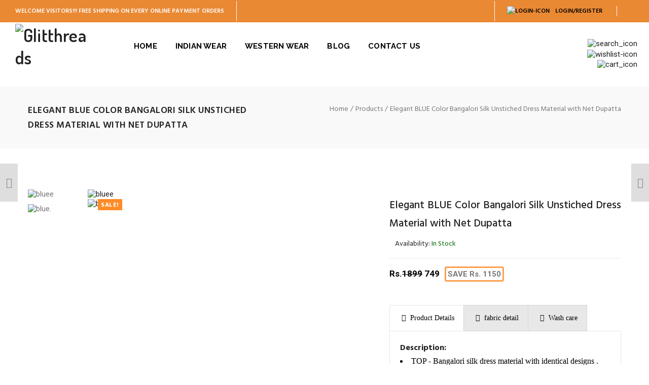

--- FILE ---
content_type: text/html; charset=UTF-8
request_url: https://glitthreads.com/product/elegant-blue-color-bangalori-silk-unstiched-dress-material-with-net-dupatta/
body_size: 68039
content:
<!DOCTYPE html>
<!--[if IE 8]><html lang="en-GB"
 xmlns:og="http://opengraphprotocol.org/schema/"
 xmlns:fb="http://www.facebook.com/2008/fbml" class="ie8"><![endif]-->
<!--[if !IE]><!--> <html lang="en-GB"
 xmlns:og="http://opengraphprotocol.org/schema/"
 xmlns:fb="http://www.facebook.com/2008/fbml"> <!--<![endif]-->
<head>
  <meta charset="UTF-8">
  <meta name="viewport" content="width=device-width, initial-scale=1, maximum-scale=1">
    <meta name="msapplication-TileColor" content="#ff8b26">
  <meta name="theme-color" content="#ff8b26">
  <link rel="profile" href="http://gmpg.org/xfn/11">
  <link rel="pingback" href="https://glitthreads.com/xmlrpc.php">
  				<script>document.documentElement.className = document.documentElement.className + ' yes-js js_active js'</script>
			<title>Elegant BLUE Color Bangalori Silk Unstiched Dress Material with Net Dupatta &#8211; Glitthreads</title>
<meta name='robots' content='max-image-preview:large' />
<link rel='dns-prefetch' href='//www.googletagmanager.com' />
<link rel='dns-prefetch' href='//fonts.googleapis.com' />
<link rel="alternate" type="application/rss+xml" title="Glitthreads &raquo; Feed" href="https://glitthreads.com/feed/" />
<link rel="alternate" type="application/rss+xml" title="Glitthreads &raquo; Comments Feed" href="https://glitthreads.com/comments/feed/" />
<link rel="alternate" type="application/rss+xml" title="Glitthreads &raquo; Elegant BLUE Color Bangalori Silk Unstiched Dress Material with Net Dupatta Comments Feed" href="https://glitthreads.com/product/elegant-blue-color-bangalori-silk-unstiched-dress-material-with-net-dupatta/feed/" />
<script type="text/javascript">
/* <![CDATA[ */
window._wpemojiSettings = {"baseUrl":"https:\/\/s.w.org\/images\/core\/emoji\/15.0.3\/72x72\/","ext":".png","svgUrl":"https:\/\/s.w.org\/images\/core\/emoji\/15.0.3\/svg\/","svgExt":".svg","source":{"concatemoji":"https:\/\/glitthreads.com\/wp-includes\/js\/wp-emoji-release.min.js?ver=6.6.4"}};
/*! This file is auto-generated */
!function(i,n){var o,s,e;function c(e){try{var t={supportTests:e,timestamp:(new Date).valueOf()};sessionStorage.setItem(o,JSON.stringify(t))}catch(e){}}function p(e,t,n){e.clearRect(0,0,e.canvas.width,e.canvas.height),e.fillText(t,0,0);var t=new Uint32Array(e.getImageData(0,0,e.canvas.width,e.canvas.height).data),r=(e.clearRect(0,0,e.canvas.width,e.canvas.height),e.fillText(n,0,0),new Uint32Array(e.getImageData(0,0,e.canvas.width,e.canvas.height).data));return t.every(function(e,t){return e===r[t]})}function u(e,t,n){switch(t){case"flag":return n(e,"\ud83c\udff3\ufe0f\u200d\u26a7\ufe0f","\ud83c\udff3\ufe0f\u200b\u26a7\ufe0f")?!1:!n(e,"\ud83c\uddfa\ud83c\uddf3","\ud83c\uddfa\u200b\ud83c\uddf3")&&!n(e,"\ud83c\udff4\udb40\udc67\udb40\udc62\udb40\udc65\udb40\udc6e\udb40\udc67\udb40\udc7f","\ud83c\udff4\u200b\udb40\udc67\u200b\udb40\udc62\u200b\udb40\udc65\u200b\udb40\udc6e\u200b\udb40\udc67\u200b\udb40\udc7f");case"emoji":return!n(e,"\ud83d\udc26\u200d\u2b1b","\ud83d\udc26\u200b\u2b1b")}return!1}function f(e,t,n){var r="undefined"!=typeof WorkerGlobalScope&&self instanceof WorkerGlobalScope?new OffscreenCanvas(300,150):i.createElement("canvas"),a=r.getContext("2d",{willReadFrequently:!0}),o=(a.textBaseline="top",a.font="600 32px Arial",{});return e.forEach(function(e){o[e]=t(a,e,n)}),o}function t(e){var t=i.createElement("script");t.src=e,t.defer=!0,i.head.appendChild(t)}"undefined"!=typeof Promise&&(o="wpEmojiSettingsSupports",s=["flag","emoji"],n.supports={everything:!0,everythingExceptFlag:!0},e=new Promise(function(e){i.addEventListener("DOMContentLoaded",e,{once:!0})}),new Promise(function(t){var n=function(){try{var e=JSON.parse(sessionStorage.getItem(o));if("object"==typeof e&&"number"==typeof e.timestamp&&(new Date).valueOf()<e.timestamp+604800&&"object"==typeof e.supportTests)return e.supportTests}catch(e){}return null}();if(!n){if("undefined"!=typeof Worker&&"undefined"!=typeof OffscreenCanvas&&"undefined"!=typeof URL&&URL.createObjectURL&&"undefined"!=typeof Blob)try{var e="postMessage("+f.toString()+"("+[JSON.stringify(s),u.toString(),p.toString()].join(",")+"));",r=new Blob([e],{type:"text/javascript"}),a=new Worker(URL.createObjectURL(r),{name:"wpTestEmojiSupports"});return void(a.onmessage=function(e){c(n=e.data),a.terminate(),t(n)})}catch(e){}c(n=f(s,u,p))}t(n)}).then(function(e){for(var t in e)n.supports[t]=e[t],n.supports.everything=n.supports.everything&&n.supports[t],"flag"!==t&&(n.supports.everythingExceptFlag=n.supports.everythingExceptFlag&&n.supports[t]);n.supports.everythingExceptFlag=n.supports.everythingExceptFlag&&!n.supports.flag,n.DOMReady=!1,n.readyCallback=function(){n.DOMReady=!0}}).then(function(){return e}).then(function(){var e;n.supports.everything||(n.readyCallback(),(e=n.source||{}).concatemoji?t(e.concatemoji):e.wpemoji&&e.twemoji&&(t(e.twemoji),t(e.wpemoji)))}))}((window,document),window._wpemojiSettings);
/* ]]> */
</script>
<style id='wp-emoji-styles-inline-css' type='text/css'>

	img.wp-smiley, img.emoji {
		display: inline !important;
		border: none !important;
		box-shadow: none !important;
		height: 1em !important;
		width: 1em !important;
		margin: 0 0.07em !important;
		vertical-align: -0.1em !important;
		background: none !important;
		padding: 0 !important;
	}
</style>
<link rel='stylesheet' id='wp-block-library-css' href='https://glitthreads.com/wp-includes/css/dist/block-library/style.min.css?ver=6.6.4' type='text/css' media='all' />
<link rel='stylesheet' id='font-awesome-css' href='https://glitthreads.com/wp-content/plugins/js_composer/assets/lib/bower/font-awesome/css/font-awesome.min.css?ver=5.4.5' type='text/css' media='all' />
<style id='font-awesome-inline-css' type='text/css'>
[data-font="FontAwesome"]:before {font-family: 'FontAwesome' !important;content: attr(data-icon) !important;speak: none !important;font-weight: normal !important;font-variant: normal !important;text-transform: none !important;line-height: 1 !important;font-style: normal !important;-webkit-font-smoothing: antialiased !important;-moz-osx-font-smoothing: grayscale !important;}
</style>
<style id='classic-theme-styles-inline-css' type='text/css'>
/*! This file is auto-generated */
.wp-block-button__link{color:#fff;background-color:#32373c;border-radius:9999px;box-shadow:none;text-decoration:none;padding:calc(.667em + 2px) calc(1.333em + 2px);font-size:1.125em}.wp-block-file__button{background:#32373c;color:#fff;text-decoration:none}
</style>
<style id='global-styles-inline-css' type='text/css'>
:root{--wp--preset--aspect-ratio--square: 1;--wp--preset--aspect-ratio--4-3: 4/3;--wp--preset--aspect-ratio--3-4: 3/4;--wp--preset--aspect-ratio--3-2: 3/2;--wp--preset--aspect-ratio--2-3: 2/3;--wp--preset--aspect-ratio--16-9: 16/9;--wp--preset--aspect-ratio--9-16: 9/16;--wp--preset--color--black: #000000;--wp--preset--color--cyan-bluish-gray: #abb8c3;--wp--preset--color--white: #ffffff;--wp--preset--color--pale-pink: #f78da7;--wp--preset--color--vivid-red: #cf2e2e;--wp--preset--color--luminous-vivid-orange: #ff6900;--wp--preset--color--luminous-vivid-amber: #fcb900;--wp--preset--color--light-green-cyan: #7bdcb5;--wp--preset--color--vivid-green-cyan: #00d084;--wp--preset--color--pale-cyan-blue: #8ed1fc;--wp--preset--color--vivid-cyan-blue: #0693e3;--wp--preset--color--vivid-purple: #9b51e0;--wp--preset--gradient--vivid-cyan-blue-to-vivid-purple: linear-gradient(135deg,rgba(6,147,227,1) 0%,rgb(155,81,224) 100%);--wp--preset--gradient--light-green-cyan-to-vivid-green-cyan: linear-gradient(135deg,rgb(122,220,180) 0%,rgb(0,208,130) 100%);--wp--preset--gradient--luminous-vivid-amber-to-luminous-vivid-orange: linear-gradient(135deg,rgba(252,185,0,1) 0%,rgba(255,105,0,1) 100%);--wp--preset--gradient--luminous-vivid-orange-to-vivid-red: linear-gradient(135deg,rgba(255,105,0,1) 0%,rgb(207,46,46) 100%);--wp--preset--gradient--very-light-gray-to-cyan-bluish-gray: linear-gradient(135deg,rgb(238,238,238) 0%,rgb(169,184,195) 100%);--wp--preset--gradient--cool-to-warm-spectrum: linear-gradient(135deg,rgb(74,234,220) 0%,rgb(151,120,209) 20%,rgb(207,42,186) 40%,rgb(238,44,130) 60%,rgb(251,105,98) 80%,rgb(254,248,76) 100%);--wp--preset--gradient--blush-light-purple: linear-gradient(135deg,rgb(255,206,236) 0%,rgb(152,150,240) 100%);--wp--preset--gradient--blush-bordeaux: linear-gradient(135deg,rgb(254,205,165) 0%,rgb(254,45,45) 50%,rgb(107,0,62) 100%);--wp--preset--gradient--luminous-dusk: linear-gradient(135deg,rgb(255,203,112) 0%,rgb(199,81,192) 50%,rgb(65,88,208) 100%);--wp--preset--gradient--pale-ocean: linear-gradient(135deg,rgb(255,245,203) 0%,rgb(182,227,212) 50%,rgb(51,167,181) 100%);--wp--preset--gradient--electric-grass: linear-gradient(135deg,rgb(202,248,128) 0%,rgb(113,206,126) 100%);--wp--preset--gradient--midnight: linear-gradient(135deg,rgb(2,3,129) 0%,rgb(40,116,252) 100%);--wp--preset--font-size--small: 13px;--wp--preset--font-size--medium: 20px;--wp--preset--font-size--large: 36px;--wp--preset--font-size--x-large: 42px;--wp--preset--spacing--20: 0.44rem;--wp--preset--spacing--30: 0.67rem;--wp--preset--spacing--40: 1rem;--wp--preset--spacing--50: 1.5rem;--wp--preset--spacing--60: 2.25rem;--wp--preset--spacing--70: 3.38rem;--wp--preset--spacing--80: 5.06rem;--wp--preset--shadow--natural: 6px 6px 9px rgba(0, 0, 0, 0.2);--wp--preset--shadow--deep: 12px 12px 50px rgba(0, 0, 0, 0.4);--wp--preset--shadow--sharp: 6px 6px 0px rgba(0, 0, 0, 0.2);--wp--preset--shadow--outlined: 6px 6px 0px -3px rgba(255, 255, 255, 1), 6px 6px rgba(0, 0, 0, 1);--wp--preset--shadow--crisp: 6px 6px 0px rgba(0, 0, 0, 1);}:where(.is-layout-flex){gap: 0.5em;}:where(.is-layout-grid){gap: 0.5em;}body .is-layout-flex{display: flex;}.is-layout-flex{flex-wrap: wrap;align-items: center;}.is-layout-flex > :is(*, div){margin: 0;}body .is-layout-grid{display: grid;}.is-layout-grid > :is(*, div){margin: 0;}:where(.wp-block-columns.is-layout-flex){gap: 2em;}:where(.wp-block-columns.is-layout-grid){gap: 2em;}:where(.wp-block-post-template.is-layout-flex){gap: 1.25em;}:where(.wp-block-post-template.is-layout-grid){gap: 1.25em;}.has-black-color{color: var(--wp--preset--color--black) !important;}.has-cyan-bluish-gray-color{color: var(--wp--preset--color--cyan-bluish-gray) !important;}.has-white-color{color: var(--wp--preset--color--white) !important;}.has-pale-pink-color{color: var(--wp--preset--color--pale-pink) !important;}.has-vivid-red-color{color: var(--wp--preset--color--vivid-red) !important;}.has-luminous-vivid-orange-color{color: var(--wp--preset--color--luminous-vivid-orange) !important;}.has-luminous-vivid-amber-color{color: var(--wp--preset--color--luminous-vivid-amber) !important;}.has-light-green-cyan-color{color: var(--wp--preset--color--light-green-cyan) !important;}.has-vivid-green-cyan-color{color: var(--wp--preset--color--vivid-green-cyan) !important;}.has-pale-cyan-blue-color{color: var(--wp--preset--color--pale-cyan-blue) !important;}.has-vivid-cyan-blue-color{color: var(--wp--preset--color--vivid-cyan-blue) !important;}.has-vivid-purple-color{color: var(--wp--preset--color--vivid-purple) !important;}.has-black-background-color{background-color: var(--wp--preset--color--black) !important;}.has-cyan-bluish-gray-background-color{background-color: var(--wp--preset--color--cyan-bluish-gray) !important;}.has-white-background-color{background-color: var(--wp--preset--color--white) !important;}.has-pale-pink-background-color{background-color: var(--wp--preset--color--pale-pink) !important;}.has-vivid-red-background-color{background-color: var(--wp--preset--color--vivid-red) !important;}.has-luminous-vivid-orange-background-color{background-color: var(--wp--preset--color--luminous-vivid-orange) !important;}.has-luminous-vivid-amber-background-color{background-color: var(--wp--preset--color--luminous-vivid-amber) !important;}.has-light-green-cyan-background-color{background-color: var(--wp--preset--color--light-green-cyan) !important;}.has-vivid-green-cyan-background-color{background-color: var(--wp--preset--color--vivid-green-cyan) !important;}.has-pale-cyan-blue-background-color{background-color: var(--wp--preset--color--pale-cyan-blue) !important;}.has-vivid-cyan-blue-background-color{background-color: var(--wp--preset--color--vivid-cyan-blue) !important;}.has-vivid-purple-background-color{background-color: var(--wp--preset--color--vivid-purple) !important;}.has-black-border-color{border-color: var(--wp--preset--color--black) !important;}.has-cyan-bluish-gray-border-color{border-color: var(--wp--preset--color--cyan-bluish-gray) !important;}.has-white-border-color{border-color: var(--wp--preset--color--white) !important;}.has-pale-pink-border-color{border-color: var(--wp--preset--color--pale-pink) !important;}.has-vivid-red-border-color{border-color: var(--wp--preset--color--vivid-red) !important;}.has-luminous-vivid-orange-border-color{border-color: var(--wp--preset--color--luminous-vivid-orange) !important;}.has-luminous-vivid-amber-border-color{border-color: var(--wp--preset--color--luminous-vivid-amber) !important;}.has-light-green-cyan-border-color{border-color: var(--wp--preset--color--light-green-cyan) !important;}.has-vivid-green-cyan-border-color{border-color: var(--wp--preset--color--vivid-green-cyan) !important;}.has-pale-cyan-blue-border-color{border-color: var(--wp--preset--color--pale-cyan-blue) !important;}.has-vivid-cyan-blue-border-color{border-color: var(--wp--preset--color--vivid-cyan-blue) !important;}.has-vivid-purple-border-color{border-color: var(--wp--preset--color--vivid-purple) !important;}.has-vivid-cyan-blue-to-vivid-purple-gradient-background{background: var(--wp--preset--gradient--vivid-cyan-blue-to-vivid-purple) !important;}.has-light-green-cyan-to-vivid-green-cyan-gradient-background{background: var(--wp--preset--gradient--light-green-cyan-to-vivid-green-cyan) !important;}.has-luminous-vivid-amber-to-luminous-vivid-orange-gradient-background{background: var(--wp--preset--gradient--luminous-vivid-amber-to-luminous-vivid-orange) !important;}.has-luminous-vivid-orange-to-vivid-red-gradient-background{background: var(--wp--preset--gradient--luminous-vivid-orange-to-vivid-red) !important;}.has-very-light-gray-to-cyan-bluish-gray-gradient-background{background: var(--wp--preset--gradient--very-light-gray-to-cyan-bluish-gray) !important;}.has-cool-to-warm-spectrum-gradient-background{background: var(--wp--preset--gradient--cool-to-warm-spectrum) !important;}.has-blush-light-purple-gradient-background{background: var(--wp--preset--gradient--blush-light-purple) !important;}.has-blush-bordeaux-gradient-background{background: var(--wp--preset--gradient--blush-bordeaux) !important;}.has-luminous-dusk-gradient-background{background: var(--wp--preset--gradient--luminous-dusk) !important;}.has-pale-ocean-gradient-background{background: var(--wp--preset--gradient--pale-ocean) !important;}.has-electric-grass-gradient-background{background: var(--wp--preset--gradient--electric-grass) !important;}.has-midnight-gradient-background{background: var(--wp--preset--gradient--midnight) !important;}.has-small-font-size{font-size: var(--wp--preset--font-size--small) !important;}.has-medium-font-size{font-size: var(--wp--preset--font-size--medium) !important;}.has-large-font-size{font-size: var(--wp--preset--font-size--large) !important;}.has-x-large-font-size{font-size: var(--wp--preset--font-size--x-large) !important;}
:where(.wp-block-post-template.is-layout-flex){gap: 1.25em;}:where(.wp-block-post-template.is-layout-grid){gap: 1.25em;}
:where(.wp-block-columns.is-layout-flex){gap: 2em;}:where(.wp-block-columns.is-layout-grid){gap: 2em;}
:root :where(.wp-block-pullquote){font-size: 1.5em;line-height: 1.6;}
</style>
<link rel='stylesheet' id='contact-form-7-css' href='https://glitthreads.com/wp-content/plugins/contact-form-7/includes/css/styles.css?ver=6.0.6' type='text/css' media='all' />
<link rel='stylesheet' id='cookie-law-info-css' href='https://glitthreads.com/wp-content/plugins/cookie-law-info/legacy/public/css/cookie-law-info-public.css?ver=3.2.10' type='text/css' media='all' />
<link rel='stylesheet' id='cookie-law-info-gdpr-css' href='https://glitthreads.com/wp-content/plugins/cookie-law-info/legacy/public/css/cookie-law-info-gdpr.css?ver=3.2.10' type='text/css' media='all' />
<link rel='stylesheet' id='rs-plugin-settings-css' href='https://glitthreads.com/wp-content/plugins/revslider/public/assets/css/settings.css?ver=5.4.6.4' type='text/css' media='all' />
<style id='rs-plugin-settings-inline-css' type='text/css'>
#rs-demo-id {}
</style>
<link rel='stylesheet' id='wpsm_tabs_r-font-awesome-front-css' href='https://glitthreads.com/wp-content/plugins/tabs-responsive/assets/css/font-awesome/css/font-awesome.min.css?ver=6.6.4' type='text/css' media='all' />
<link rel='stylesheet' id='wpsm_tabs_r_bootstrap-front-css' href='https://glitthreads.com/wp-content/plugins/tabs-responsive/assets/css/bootstrap-front.css?ver=6.6.4' type='text/css' media='all' />
<link rel='stylesheet' id='wpsm_tabs_r_animate-css' href='https://glitthreads.com/wp-content/plugins/tabs-responsive/assets/css/animate.css?ver=6.6.4' type='text/css' media='all' />
<link rel='stylesheet' id='wa_wps_css_file-css' href='https://glitthreads.com/wp-content/plugins/woocommerce-product-slider/assets/css/custom-style.css?ver=6.6.4' type='text/css' media='all' />
<link rel='stylesheet' id='wa_wps_magnific_style-css' href='https://glitthreads.com/wp-content/plugins/woocommerce-product-slider/assets/css/magnific-popup/magnific-popup.css?ver=6.6.4' type='text/css' media='all' />
<link rel='stylesheet' id='woof-css' href='https://glitthreads.com/wp-content/plugins/woocommerce-products-filter/css/front.css?ver=1.3.6.6' type='text/css' media='all' />
<style id='woof-inline-css' type='text/css'>

.woof_products_top_panel li span, .woof_products_top_panel2 li span{background: url(https://glitthreads.com/wp-content/plugins/woocommerce-products-filter/img/delete.png);background-size: 14px 14px;background-repeat: no-repeat;background-position: right;}
.woof_edit_view{
                    display: none;
                }

</style>
<link rel='stylesheet' id='chosen-drop-down-css' href='https://glitthreads.com/wp-content/plugins/woocommerce-products-filter/js/chosen/chosen.min.css?ver=1.3.6.6' type='text/css' media='all' />
<link rel='stylesheet' id='woof_by_author_html_items-css' href='https://glitthreads.com/wp-content/plugins/woocommerce-products-filter/ext/by_author/css/by_author.css?ver=1.3.6.6' type='text/css' media='all' />
<link rel='stylesheet' id='woof_by_instock_html_items-css' href='https://glitthreads.com/wp-content/plugins/woocommerce-products-filter/ext/by_instock/css/by_instock.css?ver=1.3.6.6' type='text/css' media='all' />
<link rel='stylesheet' id='woof_by_onsales_html_items-css' href='https://glitthreads.com/wp-content/plugins/woocommerce-products-filter/ext/by_onsales/css/by_onsales.css?ver=1.3.6.6' type='text/css' media='all' />
<link rel='stylesheet' id='woof_by_text_html_items-css' href='https://glitthreads.com/wp-content/plugins/woocommerce-products-filter/ext/by_text/assets/css/front.css?ver=1.3.6.6' type='text/css' media='all' />
<link rel='stylesheet' id='woof_label_html_items-css' href='https://glitthreads.com/wp-content/plugins/woocommerce-products-filter/ext/label/css/html_types/label.css?ver=1.3.6.6' type='text/css' media='all' />
<link rel='stylesheet' id='woof_select_radio_check_html_items-css' href='https://glitthreads.com/wp-content/plugins/woocommerce-products-filter/ext/select_radio_check/css/html_types/select_radio_check.css?ver=1.3.6.6' type='text/css' media='all' />
<link rel='stylesheet' id='woof_sd_html_items_checkbox-css' href='https://glitthreads.com/wp-content/plugins/woocommerce-products-filter/ext/smart_designer/css/elements/checkbox.css?ver=1.3.6.6' type='text/css' media='all' />
<link rel='stylesheet' id='woof_sd_html_items_radio-css' href='https://glitthreads.com/wp-content/plugins/woocommerce-products-filter/ext/smart_designer/css/elements/radio.css?ver=1.3.6.6' type='text/css' media='all' />
<link rel='stylesheet' id='woof_sd_html_items_switcher-css' href='https://glitthreads.com/wp-content/plugins/woocommerce-products-filter/ext/smart_designer/css/elements/switcher.css?ver=1.3.6.6' type='text/css' media='all' />
<link rel='stylesheet' id='woof_sd_html_items_color-css' href='https://glitthreads.com/wp-content/plugins/woocommerce-products-filter/ext/smart_designer/css/elements/color.css?ver=1.3.6.6' type='text/css' media='all' />
<link rel='stylesheet' id='woof_sd_html_items_tooltip-css' href='https://glitthreads.com/wp-content/plugins/woocommerce-products-filter/ext/smart_designer/css/tooltip.css?ver=1.3.6.6' type='text/css' media='all' />
<link rel='stylesheet' id='woof_sd_html_items_front-css' href='https://glitthreads.com/wp-content/plugins/woocommerce-products-filter/ext/smart_designer/css/front.css?ver=1.3.6.6' type='text/css' media='all' />
<link rel='stylesheet' id='woof-switcher23-css' href='https://glitthreads.com/wp-content/plugins/woocommerce-products-filter/css/switcher.css?ver=1.3.6.6' type='text/css' media='all' />
<link rel='stylesheet' id='select2-css' href='https://glitthreads.com/wp-content/plugins/woocommerce/assets/css/select2.css?ver=9.8.6' type='text/css' media='all' />
<link rel='stylesheet' id='woocommerce-smallscreen-css' href='https://glitthreads.com/wp-content/plugins/woocommerce/assets/css/woocommerce-smallscreen.css?ver=9.8.6' type='text/css' media='only screen and (max-width: 768px)' />
<style id='woocommerce-inline-inline-css' type='text/css'>
.woocommerce form .form-row .required { visibility: visible; }
</style>
<link rel='stylesheet' id='wcqi-css-css' href='https://glitthreads.com/wp-content/plugins/woocommerce-quantity-increment/assets/css/wc-quantity-increment.css?ver=6.6.4' type='text/css' media='all' />
<link rel='stylesheet' id='woo-variation-swatches-css' href='https://glitthreads.com/wp-content/plugins/woo-variation-swatches/assets/css/frontend.min.css?ver=1762888818' type='text/css' media='all' />
<style id='woo-variation-swatches-inline-css' type='text/css'>
:root {
--wvs-tick:url("data:image/svg+xml;utf8,%3Csvg filter='drop-shadow(0px 0px 2px rgb(0 0 0 / .8))' xmlns='http://www.w3.org/2000/svg'  viewBox='0 0 30 30'%3E%3Cpath fill='none' stroke='%23ffffff' stroke-linecap='round' stroke-linejoin='round' stroke-width='4' d='M4 16L11 23 27 7'/%3E%3C/svg%3E");

--wvs-cross:url("data:image/svg+xml;utf8,%3Csvg filter='drop-shadow(0px 0px 5px rgb(255 255 255 / .6))' xmlns='http://www.w3.org/2000/svg' width='72px' height='72px' viewBox='0 0 24 24'%3E%3Cpath fill='none' stroke='%23ff0000' stroke-linecap='round' stroke-width='0.6' d='M5 5L19 19M19 5L5 19'/%3E%3C/svg%3E");
--wvs-single-product-item-width:30px;
--wvs-single-product-item-height:30px;
--wvs-single-product-item-font-size:16px}
</style>
<link rel='stylesheet' id='brands-styles-css' href='https://glitthreads.com/wp-content/plugins/woocommerce/assets/css/brands.css?ver=9.8.6' type='text/css' media='all' />
<link rel='stylesheet' id='bootstrap-css' href='https://glitthreads.com/wp-content/themes/elsey/assets/css/bootstrap.min.css?ver=3.3.6' type='text/css' media='all' />
<link rel='stylesheet' id='loaders-css' href='https://glitthreads.com/wp-content/themes/elsey/assets/css/loaders.css?ver=0.9.9' type='text/css' media='all' />
<link rel='stylesheet' id='owl-carousel-css' href='https://glitthreads.com/wp-content/themes/elsey/assets/css/owl.carousel.css?ver=2.4' type='text/css' media='all' />
<link rel='stylesheet' id='slick-slider-css' href='https://glitthreads.com/wp-content/themes/elsey/assets/css/slick-slider.min.css?ver=1.6' type='text/css' media='all' />
<link rel='stylesheet' id='magnific-popup-css' href='https://glitthreads.com/wp-content/themes/elsey/assets/css/magnific-popup.min.css?ver=0.9.9' type='text/css' media='all' />
<link rel='stylesheet' id='animate-css' href='https://glitthreads.com/wp-content/themes/elsey/assets/css/animate.css?ver=1.0.0' type='text/css' media='all' />
<link rel='stylesheet' id='simple-line-icons-css' href='https://glitthreads.com/wp-content/themes/elsey/assets/css/simple-line-icons.css?ver=2.4.0' type='text/css' media='all' />
<link rel='stylesheet' id='lightgallery-css' href='https://glitthreads.com/wp-content/themes/elsey/assets/css/lightgallery.css?ver=1.0.2' type='text/css' media='all' />
<link rel='stylesheet' id='elsey-main-style-css' href='https://glitthreads.com/wp-content/themes/elsey/assets/css/styles.css?ver=1.5.1' type='text/css' media='all' />
<link rel='stylesheet' id='woocommerce-css' href='https://glitthreads.com/wp-content/themes/elsey/inc/plugins/woocommerce/woocommerce.css?ver=1' type='text/css' media='all' />
<link rel='stylesheet' id='woocommerce-responsive-css' href='https://glitthreads.com/wp-content/themes/elsey/inc/plugins/woocommerce/woocommerce-responsive.css?ver=1' type='text/css' media='all' />
<link rel='stylesheet' id='els-responsive-css' href='https://glitthreads.com/wp-content/themes/elsey/assets/css/responsive.css?ver=1.5.1' type='text/css' media='all' />
<link rel='stylesheet' id='els-google-fonts-css' href='//fonts.googleapis.com/css?family=Roboto%3A400%2C500%2C700%7CDosis%3A600%7CRaleway%3A700%7CArial%3A400%7CHind%3A300%2C400%2C500%2C600%2C700%7CRoboto+Slab%3A400&#038;subset=latin' type='text/css' media='all' />
<link rel='stylesheet' id='woocommerce-simple-buy-now-css' href='https://glitthreads.com/wp-content/plugins/woo-simple-buy-now/assets/css/woocommerce-simple-buy-now.css?ver=2.0.0' type='text/css' media='all' />
<link rel='stylesheet' id='rtbs-css' href='https://glitthreads.com/wp-content/plugins/responsive-tabs/inc/css/rtbs_style.min.css?ver=4.0.11' type='text/css' media='all' />
<link rel='stylesheet' id='elementor-frontend-css' href='https://glitthreads.com/wp-content/plugins/elementor/assets/css/frontend.min.css?ver=3.28.4' type='text/css' media='all' />
<link rel='stylesheet' id='eael-general-css' href='https://glitthreads.com/wp-content/plugins/essential-addons-for-elementor-lite/assets/front-end/css/view/general.min.css?ver=6.1.11' type='text/css' media='all' />
<script type="text/javascript" id="jquery-core-js-extra">
/* <![CDATA[ */
var SDT_DATA = {"ajaxurl":"https:\/\/glitthreads.com\/wp-admin\/admin-ajax.php","siteUrl":"https:\/\/glitthreads.com\/","pluginsUrl":"https:\/\/glitthreads.com\/wp-content\/plugins","isAdmin":""};
/* ]]> */
</script>
<script type="text/javascript" src="https://glitthreads.com/wp-includes/js/jquery/jquery.min.js?ver=3.7.1" id="jquery-core-js"></script>
<script type="text/javascript" src="https://glitthreads.com/wp-includes/js/jquery/jquery-migrate.min.js?ver=3.4.1" id="jquery-migrate-js"></script>
<script type="text/javascript" src="https://glitthreads.com/wp-content/plugins/woocommerce/assets/js/jquery-blockui/jquery.blockUI.min.js?ver=2.7.0-wc.9.8.6" id="jquery-blockui-js" data-wp-strategy="defer"></script>
<script type="text/javascript" src="https://glitthreads.com/wp-content/plugins/woocommerce/assets/js/js-cookie/js.cookie.min.js?ver=2.1.4-wc.9.8.6" id="js-cookie-js" data-wp-strategy="defer"></script>
<script type="text/javascript" id="woocommerce-js-extra">
/* <![CDATA[ */
var woocommerce_params = {"ajax_url":"\/wp-admin\/admin-ajax.php","wc_ajax_url":"\/?wc-ajax=%%endpoint%%","i18n_password_show":"Show password","i18n_password_hide":"Hide password"};
/* ]]> */
</script>
<script type="text/javascript" src="https://glitthreads.com/wp-content/plugins/woocommerce/assets/js/frontend/woocommerce.min.js?ver=9.8.6" id="woocommerce-js" data-wp-strategy="defer"></script>
<script type="text/javascript" id="wc-country-select-js-extra">
/* <![CDATA[ */
var wc_country_select_params = {"countries":"{\"AF\":[],\"AL\":{\"AL-01\":\"Berat\",\"AL-09\":\"Dib\\u00ebr\",\"AL-02\":\"Durr\\u00ebs\",\"AL-03\":\"Elbasan\",\"AL-04\":\"Fier\",\"AL-05\":\"Gjirokast\\u00ebr\",\"AL-06\":\"Kor\\u00e7\\u00eb\",\"AL-07\":\"Kuk\\u00ebs\",\"AL-08\":\"Lezh\\u00eb\",\"AL-10\":\"Shkod\\u00ebr\",\"AL-11\":\"Tirana\",\"AL-12\":\"Vlor\\u00eb\"},\"AO\":{\"BGO\":\"Bengo\",\"BLU\":\"Benguela\",\"BIE\":\"Bi\\u00e9\",\"CAB\":\"Cabinda\",\"CNN\":\"Cunene\",\"HUA\":\"Huambo\",\"HUI\":\"Hu\\u00edla\",\"CCU\":\"Kuando Kubango\",\"CNO\":\"Kwanza-Norte\",\"CUS\":\"Kwanza-Sul\",\"LUA\":\"Luanda\",\"LNO\":\"Lunda-Norte\",\"LSU\":\"Lunda-Sul\",\"MAL\":\"Malanje\",\"MOX\":\"Moxico\",\"NAM\":\"Namibe\",\"UIG\":\"U\\u00edge\",\"ZAI\":\"Zaire\"},\"AR\":{\"C\":\"Ciudad Aut\\u00f3noma de Buenos Aires\",\"B\":\"Buenos Aires\",\"K\":\"Catamarca\",\"H\":\"Chaco\",\"U\":\"Chubut\",\"X\":\"C\\u00f3rdoba\",\"W\":\"Corrientes\",\"E\":\"Entre R\\u00edos\",\"P\":\"Formosa\",\"Y\":\"Jujuy\",\"L\":\"La Pampa\",\"F\":\"La Rioja\",\"M\":\"Mendoza\",\"N\":\"Misiones\",\"Q\":\"Neuqu\\u00e9n\",\"R\":\"R\\u00edo Negro\",\"A\":\"Salta\",\"J\":\"San Juan\",\"D\":\"San Luis\",\"Z\":\"Santa Cruz\",\"S\":\"Santa Fe\",\"G\":\"Santiago del Estero\",\"V\":\"Tierra del Fuego\",\"T\":\"Tucum\\u00e1n\"},\"AT\":[],\"AU\":{\"ACT\":\"Australian Capital Territory\",\"NSW\":\"New South Wales\",\"NT\":\"Northern Territory\",\"QLD\":\"Queensland\",\"SA\":\"South Australia\",\"TAS\":\"Tasmania\",\"VIC\":\"Victoria\",\"WA\":\"Western Australia\"},\"AX\":[],\"BD\":{\"BD-05\":\"Bagerhat\",\"BD-01\":\"Bandarban\",\"BD-02\":\"Barguna\",\"BD-06\":\"Barishal\",\"BD-07\":\"Bhola\",\"BD-03\":\"Bogura\",\"BD-04\":\"Brahmanbaria\",\"BD-09\":\"Chandpur\",\"BD-10\":\"Chattogram\",\"BD-12\":\"Chuadanga\",\"BD-11\":\"Cox's Bazar\",\"BD-08\":\"Cumilla\",\"BD-13\":\"Dhaka\",\"BD-14\":\"Dinajpur\",\"BD-15\":\"Faridpur \",\"BD-16\":\"Feni\",\"BD-19\":\"Gaibandha\",\"BD-18\":\"Gazipur\",\"BD-17\":\"Gopalganj\",\"BD-20\":\"Habiganj\",\"BD-21\":\"Jamalpur\",\"BD-22\":\"Jashore\",\"BD-25\":\"Jhalokati\",\"BD-23\":\"Jhenaidah\",\"BD-24\":\"Joypurhat\",\"BD-29\":\"Khagrachhari\",\"BD-27\":\"Khulna\",\"BD-26\":\"Kishoreganj\",\"BD-28\":\"Kurigram\",\"BD-30\":\"Kushtia\",\"BD-31\":\"Lakshmipur\",\"BD-32\":\"Lalmonirhat\",\"BD-36\":\"Madaripur\",\"BD-37\":\"Magura\",\"BD-33\":\"Manikganj \",\"BD-39\":\"Meherpur\",\"BD-38\":\"Moulvibazar\",\"BD-35\":\"Munshiganj\",\"BD-34\":\"Mymensingh\",\"BD-48\":\"Naogaon\",\"BD-43\":\"Narail\",\"BD-40\":\"Narayanganj\",\"BD-42\":\"Narsingdi\",\"BD-44\":\"Natore\",\"BD-45\":\"Nawabganj\",\"BD-41\":\"Netrakona\",\"BD-46\":\"Nilphamari\",\"BD-47\":\"Noakhali\",\"BD-49\":\"Pabna\",\"BD-52\":\"Panchagarh\",\"BD-51\":\"Patuakhali\",\"BD-50\":\"Pirojpur\",\"BD-53\":\"Rajbari\",\"BD-54\":\"Rajshahi\",\"BD-56\":\"Rangamati\",\"BD-55\":\"Rangpur\",\"BD-58\":\"Satkhira\",\"BD-62\":\"Shariatpur\",\"BD-57\":\"Sherpur\",\"BD-59\":\"Sirajganj\",\"BD-61\":\"Sunamganj\",\"BD-60\":\"Sylhet\",\"BD-63\":\"Tangail\",\"BD-64\":\"Thakurgaon\"},\"BE\":[],\"BG\":{\"BG-01\":\"Blagoevgrad\",\"BG-02\":\"Burgas\",\"BG-08\":\"Dobrich\",\"BG-07\":\"Gabrovo\",\"BG-26\":\"Haskovo\",\"BG-09\":\"Kardzhali\",\"BG-10\":\"Kyustendil\",\"BG-11\":\"Lovech\",\"BG-12\":\"Montana\",\"BG-13\":\"Pazardzhik\",\"BG-14\":\"Pernik\",\"BG-15\":\"Pleven\",\"BG-16\":\"Plovdiv\",\"BG-17\":\"Razgrad\",\"BG-18\":\"Ruse\",\"BG-27\":\"Shumen\",\"BG-19\":\"Silistra\",\"BG-20\":\"Sliven\",\"BG-21\":\"Smolyan\",\"BG-23\":\"Sofia District\",\"BG-22\":\"Sofia\",\"BG-24\":\"Stara Zagora\",\"BG-25\":\"Targovishte\",\"BG-03\":\"Varna\",\"BG-04\":\"Veliko Tarnovo\",\"BG-05\":\"Vidin\",\"BG-06\":\"Vratsa\",\"BG-28\":\"Yambol\"},\"BH\":[],\"BI\":[],\"BJ\":{\"AL\":\"Alibori\",\"AK\":\"Atakora\",\"AQ\":\"Atlantique\",\"BO\":\"Borgou\",\"CO\":\"Collines\",\"KO\":\"Kouffo\",\"DO\":\"Donga\",\"LI\":\"Littoral\",\"MO\":\"Mono\",\"OU\":\"Ou\\u00e9m\\u00e9\",\"PL\":\"Plateau\",\"ZO\":\"Zou\"},\"BO\":{\"BO-B\":\"Beni\",\"BO-H\":\"Chuquisaca\",\"BO-C\":\"Cochabamba\",\"BO-L\":\"La Paz\",\"BO-O\":\"Oruro\",\"BO-N\":\"Pando\",\"BO-P\":\"Potos\\u00ed\",\"BO-S\":\"Santa Cruz\",\"BO-T\":\"Tarija\"},\"BR\":{\"AC\":\"Acre\",\"AL\":\"Alagoas\",\"AP\":\"Amap\\u00e1\",\"AM\":\"Amazonas\",\"BA\":\"Bahia\",\"CE\":\"Cear\\u00e1\",\"DF\":\"Distrito Federal\",\"ES\":\"Esp\\u00edrito Santo\",\"GO\":\"Goi\\u00e1s\",\"MA\":\"Maranh\\u00e3o\",\"MT\":\"Mato Grosso\",\"MS\":\"Mato Grosso do Sul\",\"MG\":\"Minas Gerais\",\"PA\":\"Par\\u00e1\",\"PB\":\"Para\\u00edba\",\"PR\":\"Paran\\u00e1\",\"PE\":\"Pernambuco\",\"PI\":\"Piau\\u00ed\",\"RJ\":\"Rio de Janeiro\",\"RN\":\"Rio Grande do Norte\",\"RS\":\"Rio Grande do Sul\",\"RO\":\"Rond\\u00f4nia\",\"RR\":\"Roraima\",\"SC\":\"Santa Catarina\",\"SP\":\"S\\u00e3o Paulo\",\"SE\":\"Sergipe\",\"TO\":\"Tocantins\"},\"CA\":{\"AB\":\"Alberta\",\"BC\":\"British Columbia\",\"MB\":\"Manitoba\",\"NB\":\"New Brunswick\",\"NL\":\"Newfoundland and Labrador\",\"NT\":\"Northwest Territories\",\"NS\":\"Nova Scotia\",\"NU\":\"Nunavut\",\"ON\":\"Ontario\",\"PE\":\"Prince Edward Island\",\"QC\":\"Quebec\",\"SK\":\"Saskatchewan\",\"YT\":\"Yukon Territory\"},\"CH\":{\"AG\":\"Aargau\",\"AR\":\"Appenzell Ausserrhoden\",\"AI\":\"Appenzell Innerrhoden\",\"BL\":\"Basel-Landschaft\",\"BS\":\"Basel-Stadt\",\"BE\":\"Bern\",\"FR\":\"Fribourg\",\"GE\":\"Geneva\",\"GL\":\"Glarus\",\"GR\":\"Graub\\u00fcnden\",\"JU\":\"Jura\",\"LU\":\"Luzern\",\"NE\":\"Neuch\\u00e2tel\",\"NW\":\"Nidwalden\",\"OW\":\"Obwalden\",\"SH\":\"Schaffhausen\",\"SZ\":\"Schwyz\",\"SO\":\"Solothurn\",\"SG\":\"St. Gallen\",\"TG\":\"Thurgau\",\"TI\":\"Ticino\",\"UR\":\"Uri\",\"VS\":\"Valais\",\"VD\":\"Vaud\",\"ZG\":\"Zug\",\"ZH\":\"Z\\u00fcrich\"},\"CL\":{\"CL-AI\":\"Ais\\u00e9n del General Carlos Iba\\u00f1ez del Campo\",\"CL-AN\":\"Antofagasta\",\"CL-AP\":\"Arica y Parinacota\",\"CL-AR\":\"La Araucan\\u00eda\",\"CL-AT\":\"Atacama\",\"CL-BI\":\"Biob\\u00edo\",\"CL-CO\":\"Coquimbo\",\"CL-LI\":\"Libertador General Bernardo O'Higgins\",\"CL-LL\":\"Los Lagos\",\"CL-LR\":\"Los R\\u00edos\",\"CL-MA\":\"Magallanes\",\"CL-ML\":\"Maule\",\"CL-NB\":\"\\u00d1uble\",\"CL-RM\":\"Regi\\u00f3n Metropolitana de Santiago\",\"CL-TA\":\"Tarapac\\u00e1\",\"CL-VS\":\"Valpara\\u00edso\"},\"CN\":{\"CN1\":\"Yunnan \\\/ \\u4e91\\u5357\",\"CN2\":\"Beijing \\\/ \\u5317\\u4eac\",\"CN3\":\"Tianjin \\\/ \\u5929\\u6d25\",\"CN4\":\"Hebei \\\/ \\u6cb3\\u5317\",\"CN5\":\"Shanxi \\\/ \\u5c71\\u897f\",\"CN6\":\"Inner Mongolia \\\/ \\u5167\\u8499\\u53e4\",\"CN7\":\"Liaoning \\\/ \\u8fbd\\u5b81\",\"CN8\":\"Jilin \\\/ \\u5409\\u6797\",\"CN9\":\"Heilongjiang \\\/ \\u9ed1\\u9f99\\u6c5f\",\"CN10\":\"Shanghai \\\/ \\u4e0a\\u6d77\",\"CN11\":\"Jiangsu \\\/ \\u6c5f\\u82cf\",\"CN12\":\"Zhejiang \\\/ \\u6d59\\u6c5f\",\"CN13\":\"Anhui \\\/ \\u5b89\\u5fbd\",\"CN14\":\"Fujian \\\/ \\u798f\\u5efa\",\"CN15\":\"Jiangxi \\\/ \\u6c5f\\u897f\",\"CN16\":\"Shandong \\\/ \\u5c71\\u4e1c\",\"CN17\":\"Henan \\\/ \\u6cb3\\u5357\",\"CN18\":\"Hubei \\\/ \\u6e56\\u5317\",\"CN19\":\"Hunan \\\/ \\u6e56\\u5357\",\"CN20\":\"Guangdong \\\/ \\u5e7f\\u4e1c\",\"CN21\":\"Guangxi Zhuang \\\/ \\u5e7f\\u897f\\u58ee\\u65cf\",\"CN22\":\"Hainan \\\/ \\u6d77\\u5357\",\"CN23\":\"Chongqing \\\/ \\u91cd\\u5e86\",\"CN24\":\"Sichuan \\\/ \\u56db\\u5ddd\",\"CN25\":\"Guizhou \\\/ \\u8d35\\u5dde\",\"CN26\":\"Shaanxi \\\/ \\u9655\\u897f\",\"CN27\":\"Gansu \\\/ \\u7518\\u8083\",\"CN28\":\"Qinghai \\\/ \\u9752\\u6d77\",\"CN29\":\"Ningxia Hui \\\/ \\u5b81\\u590f\",\"CN30\":\"Macao \\\/ \\u6fb3\\u95e8\",\"CN31\":\"Tibet \\\/ \\u897f\\u85cf\",\"CN32\":\"Xinjiang \\\/ \\u65b0\\u7586\"},\"CO\":{\"CO-AMA\":\"Amazonas\",\"CO-ANT\":\"Antioquia\",\"CO-ARA\":\"Arauca\",\"CO-ATL\":\"Atl\\u00e1ntico\",\"CO-BOL\":\"Bol\\u00edvar\",\"CO-BOY\":\"Boyac\\u00e1\",\"CO-CAL\":\"Caldas\",\"CO-CAQ\":\"Caquet\\u00e1\",\"CO-CAS\":\"Casanare\",\"CO-CAU\":\"Cauca\",\"CO-CES\":\"Cesar\",\"CO-CHO\":\"Choc\\u00f3\",\"CO-COR\":\"C\\u00f3rdoba\",\"CO-CUN\":\"Cundinamarca\",\"CO-DC\":\"Capital District\",\"CO-GUA\":\"Guain\\u00eda\",\"CO-GUV\":\"Guaviare\",\"CO-HUI\":\"Huila\",\"CO-LAG\":\"La Guajira\",\"CO-MAG\":\"Magdalena\",\"CO-MET\":\"Meta\",\"CO-NAR\":\"Nari\\u00f1o\",\"CO-NSA\":\"Norte de Santander\",\"CO-PUT\":\"Putumayo\",\"CO-QUI\":\"Quind\\u00edo\",\"CO-RIS\":\"Risaralda\",\"CO-SAN\":\"Santander\",\"CO-SAP\":\"San Andr\\u00e9s & Providencia\",\"CO-SUC\":\"Sucre\",\"CO-TOL\":\"Tolima\",\"CO-VAC\":\"Valle del Cauca\",\"CO-VAU\":\"Vaup\\u00e9s\",\"CO-VID\":\"Vichada\"},\"CR\":{\"CR-A\":\"Alajuela\",\"CR-C\":\"Cartago\",\"CR-G\":\"Guanacaste\",\"CR-H\":\"Heredia\",\"CR-L\":\"Lim\\u00f3n\",\"CR-P\":\"Puntarenas\",\"CR-SJ\":\"San Jos\\u00e9\"},\"CZ\":[],\"DE\":{\"DE-BW\":\"Baden-W\\u00fcrttemberg\",\"DE-BY\":\"Bavaria\",\"DE-BE\":\"Berlin\",\"DE-BB\":\"Brandenburg\",\"DE-HB\":\"Bremen\",\"DE-HH\":\"Hamburg\",\"DE-HE\":\"Hesse\",\"DE-MV\":\"Mecklenburg-Vorpommern\",\"DE-NI\":\"Lower Saxony\",\"DE-NW\":\"North Rhine-Westphalia\",\"DE-RP\":\"Rhineland-Palatinate\",\"DE-SL\":\"Saarland\",\"DE-SN\":\"Saxony\",\"DE-ST\":\"Saxony-Anhalt\",\"DE-SH\":\"Schleswig-Holstein\",\"DE-TH\":\"Thuringia\"},\"DK\":[],\"DO\":{\"DO-01\":\"Distrito Nacional\",\"DO-02\":\"Azua\",\"DO-03\":\"Baoruco\",\"DO-04\":\"Barahona\",\"DO-33\":\"Cibao Nordeste\",\"DO-34\":\"Cibao Noroeste\",\"DO-35\":\"Cibao Norte\",\"DO-36\":\"Cibao Sur\",\"DO-05\":\"Dajab\\u00f3n\",\"DO-06\":\"Duarte\",\"DO-08\":\"El Seibo\",\"DO-37\":\"El Valle\",\"DO-07\":\"El\\u00edas Pi\\u00f1a\",\"DO-38\":\"Enriquillo\",\"DO-09\":\"Espaillat\",\"DO-30\":\"Hato Mayor\",\"DO-19\":\"Hermanas Mirabal\",\"DO-39\":\"Hig\\u00fcamo\",\"DO-10\":\"Independencia\",\"DO-11\":\"La Altagracia\",\"DO-12\":\"La Romana\",\"DO-13\":\"La Vega\",\"DO-14\":\"Mar\\u00eda Trinidad S\\u00e1nchez\",\"DO-28\":\"Monse\\u00f1or Nouel\",\"DO-15\":\"Monte Cristi\",\"DO-29\":\"Monte Plata\",\"DO-40\":\"Ozama\",\"DO-16\":\"Pedernales\",\"DO-17\":\"Peravia\",\"DO-18\":\"Puerto Plata\",\"DO-20\":\"Saman\\u00e1\",\"DO-21\":\"San Crist\\u00f3bal\",\"DO-31\":\"San Jos\\u00e9 de Ocoa\",\"DO-22\":\"San Juan\",\"DO-23\":\"San Pedro de Macor\\u00eds\",\"DO-24\":\"S\\u00e1nchez Ram\\u00edrez\",\"DO-25\":\"Santiago\",\"DO-26\":\"Santiago Rodr\\u00edguez\",\"DO-32\":\"Santo Domingo\",\"DO-41\":\"Valdesia\",\"DO-27\":\"Valverde\",\"DO-42\":\"Yuma\"},\"DZ\":{\"DZ-01\":\"Adrar\",\"DZ-02\":\"Chlef\",\"DZ-03\":\"Laghouat\",\"DZ-04\":\"Oum El Bouaghi\",\"DZ-05\":\"Batna\",\"DZ-06\":\"B\\u00e9ja\\u00efa\",\"DZ-07\":\"Biskra\",\"DZ-08\":\"B\\u00e9char\",\"DZ-09\":\"Blida\",\"DZ-10\":\"Bouira\",\"DZ-11\":\"Tamanghasset\",\"DZ-12\":\"T\\u00e9bessa\",\"DZ-13\":\"Tlemcen\",\"DZ-14\":\"Tiaret\",\"DZ-15\":\"Tizi Ouzou\",\"DZ-16\":\"Algiers\",\"DZ-17\":\"Djelfa\",\"DZ-18\":\"Jijel\",\"DZ-19\":\"S\\u00e9tif\",\"DZ-20\":\"Sa\\u00efda\",\"DZ-21\":\"Skikda\",\"DZ-22\":\"Sidi Bel Abb\\u00e8s\",\"DZ-23\":\"Annaba\",\"DZ-24\":\"Guelma\",\"DZ-25\":\"Constantine\",\"DZ-26\":\"M\\u00e9d\\u00e9a\",\"DZ-27\":\"Mostaganem\",\"DZ-28\":\"M\\u2019Sila\",\"DZ-29\":\"Mascara\",\"DZ-30\":\"Ouargla\",\"DZ-31\":\"Oran\",\"DZ-32\":\"El Bayadh\",\"DZ-33\":\"Illizi\",\"DZ-34\":\"Bordj Bou Arr\\u00e9ridj\",\"DZ-35\":\"Boumerd\\u00e8s\",\"DZ-36\":\"El Tarf\",\"DZ-37\":\"Tindouf\",\"DZ-38\":\"Tissemsilt\",\"DZ-39\":\"El Oued\",\"DZ-40\":\"Khenchela\",\"DZ-41\":\"Souk Ahras\",\"DZ-42\":\"Tipasa\",\"DZ-43\":\"Mila\",\"DZ-44\":\"A\\u00efn Defla\",\"DZ-45\":\"Naama\",\"DZ-46\":\"A\\u00efn T\\u00e9mouchent\",\"DZ-47\":\"Gharda\\u00efa\",\"DZ-48\":\"Relizane\"},\"EE\":[],\"EC\":{\"EC-A\":\"Azuay\",\"EC-B\":\"Bol\\u00edvar\",\"EC-F\":\"Ca\\u00f1ar\",\"EC-C\":\"Carchi\",\"EC-H\":\"Chimborazo\",\"EC-X\":\"Cotopaxi\",\"EC-O\":\"El Oro\",\"EC-E\":\"Esmeraldas\",\"EC-W\":\"Gal\\u00e1pagos\",\"EC-G\":\"Guayas\",\"EC-I\":\"Imbabura\",\"EC-L\":\"Loja\",\"EC-R\":\"Los R\\u00edos\",\"EC-M\":\"Manab\\u00ed\",\"EC-S\":\"Morona-Santiago\",\"EC-N\":\"Napo\",\"EC-D\":\"Orellana\",\"EC-Y\":\"Pastaza\",\"EC-P\":\"Pichincha\",\"EC-SE\":\"Santa Elena\",\"EC-SD\":\"Santo Domingo de los Ts\\u00e1chilas\",\"EC-U\":\"Sucumb\\u00edos\",\"EC-T\":\"Tungurahua\",\"EC-Z\":\"Zamora-Chinchipe\"},\"EG\":{\"EGALX\":\"Alexandria\",\"EGASN\":\"Aswan\",\"EGAST\":\"Asyut\",\"EGBA\":\"Red Sea\",\"EGBH\":\"Beheira\",\"EGBNS\":\"Beni Suef\",\"EGC\":\"Cairo\",\"EGDK\":\"Dakahlia\",\"EGDT\":\"Damietta\",\"EGFYM\":\"Faiyum\",\"EGGH\":\"Gharbia\",\"EGGZ\":\"Giza\",\"EGIS\":\"Ismailia\",\"EGJS\":\"South Sinai\",\"EGKB\":\"Qalyubia\",\"EGKFS\":\"Kafr el-Sheikh\",\"EGKN\":\"Qena\",\"EGLX\":\"Luxor\",\"EGMN\":\"Minya\",\"EGMNF\":\"Monufia\",\"EGMT\":\"Matrouh\",\"EGPTS\":\"Port Said\",\"EGSHG\":\"Sohag\",\"EGSHR\":\"Al Sharqia\",\"EGSIN\":\"North Sinai\",\"EGSUZ\":\"Suez\",\"EGWAD\":\"New Valley\"},\"ES\":{\"C\":\"A Coru\\u00f1a\",\"VI\":\"Araba\\\/\\u00c1lava\",\"AB\":\"Albacete\",\"A\":\"Alicante\",\"AL\":\"Almer\\u00eda\",\"O\":\"Asturias\",\"AV\":\"\\u00c1vila\",\"BA\":\"Badajoz\",\"PM\":\"Baleares\",\"B\":\"Barcelona\",\"BU\":\"Burgos\",\"CC\":\"C\\u00e1ceres\",\"CA\":\"C\\u00e1diz\",\"S\":\"Cantabria\",\"CS\":\"Castell\\u00f3n\",\"CE\":\"Ceuta\",\"CR\":\"Ciudad Real\",\"CO\":\"C\\u00f3rdoba\",\"CU\":\"Cuenca\",\"GI\":\"Girona\",\"GR\":\"Granada\",\"GU\":\"Guadalajara\",\"SS\":\"Gipuzkoa\",\"H\":\"Huelva\",\"HU\":\"Huesca\",\"J\":\"Ja\\u00e9n\",\"LO\":\"La Rioja\",\"GC\":\"Las Palmas\",\"LE\":\"Le\\u00f3n\",\"L\":\"Lleida\",\"LU\":\"Lugo\",\"M\":\"Madrid\",\"MA\":\"M\\u00e1laga\",\"ML\":\"Melilla\",\"MU\":\"Murcia\",\"NA\":\"Navarra\",\"OR\":\"Ourense\",\"P\":\"Palencia\",\"PO\":\"Pontevedra\",\"SA\":\"Salamanca\",\"TF\":\"Santa Cruz de Tenerife\",\"SG\":\"Segovia\",\"SE\":\"Sevilla\",\"SO\":\"Soria\",\"T\":\"Tarragona\",\"TE\":\"Teruel\",\"TO\":\"Toledo\",\"V\":\"Valencia\",\"VA\":\"Valladolid\",\"BI\":\"Biscay\",\"ZA\":\"Zamora\",\"Z\":\"Zaragoza\"},\"ET\":[],\"FI\":[],\"FR\":[],\"GF\":[],\"GH\":{\"AF\":\"Ahafo\",\"AH\":\"Ashanti\",\"BA\":\"Brong-Ahafo\",\"BO\":\"Bono\",\"BE\":\"Bono East\",\"CP\":\"Central\",\"EP\":\"Eastern\",\"AA\":\"Greater Accra\",\"NE\":\"North East\",\"NP\":\"Northern\",\"OT\":\"Oti\",\"SV\":\"Savannah\",\"UE\":\"Upper East\",\"UW\":\"Upper West\",\"TV\":\"Volta\",\"WP\":\"Western\",\"WN\":\"Western North\"},\"GP\":[],\"GR\":{\"I\":\"Attica\",\"A\":\"East Macedonia and Thrace\",\"B\":\"Central Macedonia\",\"C\":\"West Macedonia\",\"D\":\"Epirus\",\"E\":\"Thessaly\",\"F\":\"Ionian Islands\",\"G\":\"West Greece\",\"H\":\"Central Greece\",\"J\":\"Peloponnese\",\"K\":\"North Aegean\",\"L\":\"South Aegean\",\"M\":\"Crete\"},\"GT\":{\"GT-AV\":\"Alta Verapaz\",\"GT-BV\":\"Baja Verapaz\",\"GT-CM\":\"Chimaltenango\",\"GT-CQ\":\"Chiquimula\",\"GT-PR\":\"El Progreso\",\"GT-ES\":\"Escuintla\",\"GT-GU\":\"Guatemala\",\"GT-HU\":\"Huehuetenango\",\"GT-IZ\":\"Izabal\",\"GT-JA\":\"Jalapa\",\"GT-JU\":\"Jutiapa\",\"GT-PE\":\"Pet\\u00e9n\",\"GT-QZ\":\"Quetzaltenango\",\"GT-QC\":\"Quich\\u00e9\",\"GT-RE\":\"Retalhuleu\",\"GT-SA\":\"Sacatep\\u00e9quez\",\"GT-SM\":\"San Marcos\",\"GT-SR\":\"Santa Rosa\",\"GT-SO\":\"Solol\\u00e1\",\"GT-SU\":\"Suchitep\\u00e9quez\",\"GT-TO\":\"Totonicap\\u00e1n\",\"GT-ZA\":\"Zacapa\"},\"HK\":{\"HONG KONG\":\"Hong Kong Island\",\"KOWLOON\":\"Kowloon\",\"NEW TERRITORIES\":\"New Territories\"},\"HN\":{\"HN-AT\":\"Atl\\u00e1ntida\",\"HN-IB\":\"Bay Islands\",\"HN-CH\":\"Choluteca\",\"HN-CL\":\"Col\\u00f3n\",\"HN-CM\":\"Comayagua\",\"HN-CP\":\"Cop\\u00e1n\",\"HN-CR\":\"Cort\\u00e9s\",\"HN-EP\":\"El Para\\u00edso\",\"HN-FM\":\"Francisco Moraz\\u00e1n\",\"HN-GD\":\"Gracias a Dios\",\"HN-IN\":\"Intibuc\\u00e1\",\"HN-LE\":\"Lempira\",\"HN-LP\":\"La Paz\",\"HN-OC\":\"Ocotepeque\",\"HN-OL\":\"Olancho\",\"HN-SB\":\"Santa B\\u00e1rbara\",\"HN-VA\":\"Valle\",\"HN-YO\":\"Yoro\"},\"HR\":{\"HR-01\":\"Zagreb County\",\"HR-02\":\"Krapina-Zagorje County\",\"HR-03\":\"Sisak-Moslavina County\",\"HR-04\":\"Karlovac County\",\"HR-05\":\"Vara\\u017edin County\",\"HR-06\":\"Koprivnica-Kri\\u017eevci County\",\"HR-07\":\"Bjelovar-Bilogora County\",\"HR-08\":\"Primorje-Gorski Kotar County\",\"HR-09\":\"Lika-Senj County\",\"HR-10\":\"Virovitica-Podravina County\",\"HR-11\":\"Po\\u017eega-Slavonia County\",\"HR-12\":\"Brod-Posavina County\",\"HR-13\":\"Zadar County\",\"HR-14\":\"Osijek-Baranja County\",\"HR-15\":\"\\u0160ibenik-Knin County\",\"HR-16\":\"Vukovar-Srijem County\",\"HR-17\":\"Split-Dalmatia County\",\"HR-18\":\"Istria County\",\"HR-19\":\"Dubrovnik-Neretva County\",\"HR-20\":\"Me\\u0111imurje County\",\"HR-21\":\"Zagreb City\"},\"HU\":{\"BK\":\"B\\u00e1cs-Kiskun\",\"BE\":\"B\\u00e9k\\u00e9s\",\"BA\":\"Baranya\",\"BZ\":\"Borsod-Aba\\u00faj-Zempl\\u00e9n\",\"BU\":\"Budapest\",\"CS\":\"Csongr\\u00e1d-Csan\\u00e1d\",\"FE\":\"Fej\\u00e9r\",\"GS\":\"Gy\\u0151r-Moson-Sopron\",\"HB\":\"Hajd\\u00fa-Bihar\",\"HE\":\"Heves\",\"JN\":\"J\\u00e1sz-Nagykun-Szolnok\",\"KE\":\"Kom\\u00e1rom-Esztergom\",\"NO\":\"N\\u00f3gr\\u00e1d\",\"PE\":\"Pest\",\"SO\":\"Somogy\",\"SZ\":\"Szabolcs-Szatm\\u00e1r-Bereg\",\"TO\":\"Tolna\",\"VA\":\"Vas\",\"VE\":\"Veszpr\\u00e9m\",\"ZA\":\"Zala\"},\"ID\":{\"AC\":\"Daerah Istimewa Aceh\",\"SU\":\"Sumatera Utara\",\"SB\":\"Sumatera Barat\",\"RI\":\"Riau\",\"KR\":\"Kepulauan Riau\",\"JA\":\"Jambi\",\"SS\":\"Sumatera Selatan\",\"BB\":\"Bangka Belitung\",\"BE\":\"Bengkulu\",\"LA\":\"Lampung\",\"JK\":\"DKI Jakarta\",\"JB\":\"Jawa Barat\",\"BT\":\"Banten\",\"JT\":\"Jawa Tengah\",\"JI\":\"Jawa Timur\",\"YO\":\"Daerah Istimewa Yogyakarta\",\"BA\":\"Bali\",\"NB\":\"Nusa Tenggara Barat\",\"NT\":\"Nusa Tenggara Timur\",\"KB\":\"Kalimantan Barat\",\"KT\":\"Kalimantan Tengah\",\"KI\":\"Kalimantan Timur\",\"KS\":\"Kalimantan Selatan\",\"KU\":\"Kalimantan Utara\",\"SA\":\"Sulawesi Utara\",\"ST\":\"Sulawesi Tengah\",\"SG\":\"Sulawesi Tenggara\",\"SR\":\"Sulawesi Barat\",\"SN\":\"Sulawesi Selatan\",\"GO\":\"Gorontalo\",\"MA\":\"Maluku\",\"MU\":\"Maluku Utara\",\"PA\":\"Papua\",\"PB\":\"Papua Barat\"},\"IE\":{\"CW\":\"Carlow\",\"CN\":\"Cavan\",\"CE\":\"Clare\",\"CO\":\"Cork\",\"DL\":\"Donegal\",\"D\":\"Dublin\",\"G\":\"Galway\",\"KY\":\"Kerry\",\"KE\":\"Kildare\",\"KK\":\"Kilkenny\",\"LS\":\"Laois\",\"LM\":\"Leitrim\",\"LK\":\"Limerick\",\"LD\":\"Longford\",\"LH\":\"Louth\",\"MO\":\"Mayo\",\"MH\":\"Meath\",\"MN\":\"Monaghan\",\"OY\":\"Offaly\",\"RN\":\"Roscommon\",\"SO\":\"Sligo\",\"TA\":\"Tipperary\",\"WD\":\"Waterford\",\"WH\":\"Westmeath\",\"WX\":\"Wexford\",\"WW\":\"Wicklow\"},\"IN\":{\"AP\":\"Andhra Pradesh\",\"AR\":\"Arunachal Pradesh\",\"AS\":\"Assam\",\"BR\":\"Bihar\",\"CT\":\"Chhattisgarh\",\"GA\":\"Goa\",\"GJ\":\"Gujarat\",\"HR\":\"Haryana\",\"HP\":\"Himachal Pradesh\",\"JK\":\"Jammu and Kashmir\",\"JH\":\"Jharkhand\",\"KA\":\"Karnataka\",\"KL\":\"Kerala\",\"LA\":\"Ladakh\",\"MP\":\"Madhya Pradesh\",\"MH\":\"Maharashtra\",\"MN\":\"Manipur\",\"ML\":\"Meghalaya\",\"MZ\":\"Mizoram\",\"NL\":\"Nagaland\",\"OD\":\"Odisha\",\"PB\":\"Punjab\",\"RJ\":\"Rajasthan\",\"SK\":\"Sikkim\",\"TN\":\"Tamil Nadu\",\"TS\":\"Telangana\",\"TR\":\"Tripura\",\"UK\":\"Uttarakhand\",\"UP\":\"Uttar Pradesh\",\"WB\":\"West Bengal\",\"AN\":\"Andaman and Nicobar Islands\",\"CH\":\"Chandigarh\",\"DN\":\"Dadra and Nagar Haveli\",\"DD\":\"Daman and Diu\",\"DL\":\"Delhi\",\"LD\":\"Lakshadeep\",\"PY\":\"Pondicherry (Puducherry)\"},\"IR\":{\"KHZ\":\"Khuzestan (\\u062e\\u0648\\u0632\\u0633\\u062a\\u0627\\u0646)\",\"THR\":\"Tehran (\\u062a\\u0647\\u0631\\u0627\\u0646)\",\"ILM\":\"Ilaam (\\u0627\\u06cc\\u0644\\u0627\\u0645)\",\"BHR\":\"Bushehr (\\u0628\\u0648\\u0634\\u0647\\u0631)\",\"ADL\":\"Ardabil (\\u0627\\u0631\\u062f\\u0628\\u06cc\\u0644)\",\"ESF\":\"Isfahan (\\u0627\\u0635\\u0641\\u0647\\u0627\\u0646)\",\"YZD\":\"Yazd (\\u06cc\\u0632\\u062f)\",\"KRH\":\"Kermanshah (\\u06a9\\u0631\\u0645\\u0627\\u0646\\u0634\\u0627\\u0647)\",\"KRN\":\"Kerman (\\u06a9\\u0631\\u0645\\u0627\\u0646)\",\"HDN\":\"Hamadan (\\u0647\\u0645\\u062f\\u0627\\u0646)\",\"GZN\":\"Qazvin (\\u0642\\u0632\\u0648\\u06cc\\u0646)\",\"ZJN\":\"Zanjan (\\u0632\\u0646\\u062c\\u0627\\u0646)\",\"LRS\":\"Luristan (\\u0644\\u0631\\u0633\\u062a\\u0627\\u0646)\",\"ABZ\":\"Alborz (\\u0627\\u0644\\u0628\\u0631\\u0632)\",\"EAZ\":\"East Azarbaijan (\\u0622\\u0630\\u0631\\u0628\\u0627\\u06cc\\u062c\\u0627\\u0646 \\u0634\\u0631\\u0642\\u06cc)\",\"WAZ\":\"West Azarbaijan (\\u0622\\u0630\\u0631\\u0628\\u0627\\u06cc\\u062c\\u0627\\u0646 \\u063a\\u0631\\u0628\\u06cc)\",\"CHB\":\"Chaharmahal and Bakhtiari (\\u0686\\u0647\\u0627\\u0631\\u0645\\u062d\\u0627\\u0644 \\u0648 \\u0628\\u062e\\u062a\\u06cc\\u0627\\u0631\\u06cc)\",\"SKH\":\"South Khorasan (\\u062e\\u0631\\u0627\\u0633\\u0627\\u0646 \\u062c\\u0646\\u0648\\u0628\\u06cc)\",\"RKH\":\"Razavi Khorasan (\\u062e\\u0631\\u0627\\u0633\\u0627\\u0646 \\u0631\\u0636\\u0648\\u06cc)\",\"NKH\":\"North Khorasan (\\u062e\\u0631\\u0627\\u0633\\u0627\\u0646 \\u0634\\u0645\\u0627\\u0644\\u06cc)\",\"SMN\":\"Semnan (\\u0633\\u0645\\u0646\\u0627\\u0646)\",\"FRS\":\"Fars (\\u0641\\u0627\\u0631\\u0633)\",\"QHM\":\"Qom (\\u0642\\u0645)\",\"KRD\":\"Kurdistan (\\u06a9\\u0631\\u062f\\u0633\\u062a\\u0627\\u0646)\",\"KBD\":\"Kohgiluyeh and BoyerAhmad (\\u06a9\\u0647\\u06af\\u06cc\\u0644\\u0648\\u06cc\\u06cc\\u0647 \\u0648 \\u0628\\u0648\\u06cc\\u0631\\u0627\\u062d\\u0645\\u062f)\",\"GLS\":\"Golestan (\\u06af\\u0644\\u0633\\u062a\\u0627\\u0646)\",\"GIL\":\"Gilan (\\u06af\\u06cc\\u0644\\u0627\\u0646)\",\"MZN\":\"Mazandaran (\\u0645\\u0627\\u0632\\u0646\\u062f\\u0631\\u0627\\u0646)\",\"MKZ\":\"Markazi (\\u0645\\u0631\\u06a9\\u0632\\u06cc)\",\"HRZ\":\"Hormozgan (\\u0647\\u0631\\u0645\\u0632\\u06af\\u0627\\u0646)\",\"SBN\":\"Sistan and Baluchestan (\\u0633\\u06cc\\u0633\\u062a\\u0627\\u0646 \\u0648 \\u0628\\u0644\\u0648\\u0686\\u0633\\u062a\\u0627\\u0646)\"},\"IS\":[],\"IT\":{\"AG\":\"Agrigento\",\"AL\":\"Alessandria\",\"AN\":\"Ancona\",\"AO\":\"Aosta\",\"AR\":\"Arezzo\",\"AP\":\"Ascoli Piceno\",\"AT\":\"Asti\",\"AV\":\"Avellino\",\"BA\":\"Bari\",\"BT\":\"Barletta-Andria-Trani\",\"BL\":\"Belluno\",\"BN\":\"Benevento\",\"BG\":\"Bergamo\",\"BI\":\"Biella\",\"BO\":\"Bologna\",\"BZ\":\"Bolzano\",\"BS\":\"Brescia\",\"BR\":\"Brindisi\",\"CA\":\"Cagliari\",\"CL\":\"Caltanissetta\",\"CB\":\"Campobasso\",\"CE\":\"Caserta\",\"CT\":\"Catania\",\"CZ\":\"Catanzaro\",\"CH\":\"Chieti\",\"CO\":\"Como\",\"CS\":\"Cosenza\",\"CR\":\"Cremona\",\"KR\":\"Crotone\",\"CN\":\"Cuneo\",\"EN\":\"Enna\",\"FM\":\"Fermo\",\"FE\":\"Ferrara\",\"FI\":\"Firenze\",\"FG\":\"Foggia\",\"FC\":\"Forl\\u00ec-Cesena\",\"FR\":\"Frosinone\",\"GE\":\"Genova\",\"GO\":\"Gorizia\",\"GR\":\"Grosseto\",\"IM\":\"Imperia\",\"IS\":\"Isernia\",\"SP\":\"La Spezia\",\"AQ\":\"L'Aquila\",\"LT\":\"Latina\",\"LE\":\"Lecce\",\"LC\":\"Lecco\",\"LI\":\"Livorno\",\"LO\":\"Lodi\",\"LU\":\"Lucca\",\"MC\":\"Macerata\",\"MN\":\"Mantova\",\"MS\":\"Massa-Carrara\",\"MT\":\"Matera\",\"ME\":\"Messina\",\"MI\":\"Milano\",\"MO\":\"Modena\",\"MB\":\"Monza e della Brianza\",\"NA\":\"Napoli\",\"NO\":\"Novara\",\"NU\":\"Nuoro\",\"OR\":\"Oristano\",\"PD\":\"Padova\",\"PA\":\"Palermo\",\"PR\":\"Parma\",\"PV\":\"Pavia\",\"PG\":\"Perugia\",\"PU\":\"Pesaro e Urbino\",\"PE\":\"Pescara\",\"PC\":\"Piacenza\",\"PI\":\"Pisa\",\"PT\":\"Pistoia\",\"PN\":\"Pordenone\",\"PZ\":\"Potenza\",\"PO\":\"Prato\",\"RG\":\"Ragusa\",\"RA\":\"Ravenna\",\"RC\":\"Reggio Calabria\",\"RE\":\"Reggio Emilia\",\"RI\":\"Rieti\",\"RN\":\"Rimini\",\"RM\":\"Roma\",\"RO\":\"Rovigo\",\"SA\":\"Salerno\",\"SS\":\"Sassari\",\"SV\":\"Savona\",\"SI\":\"Siena\",\"SR\":\"Siracusa\",\"SO\":\"Sondrio\",\"SU\":\"Sud Sardegna\",\"TA\":\"Taranto\",\"TE\":\"Teramo\",\"TR\":\"Terni\",\"TO\":\"Torino\",\"TP\":\"Trapani\",\"TN\":\"Trento\",\"TV\":\"Treviso\",\"TS\":\"Trieste\",\"UD\":\"Udine\",\"VA\":\"Varese\",\"VE\":\"Venezia\",\"VB\":\"Verbano-Cusio-Ossola\",\"VC\":\"Vercelli\",\"VR\":\"Verona\",\"VV\":\"Vibo Valentia\",\"VI\":\"Vicenza\",\"VT\":\"Viterbo\"},\"IL\":[],\"IM\":[],\"JM\":{\"JM-01\":\"Kingston\",\"JM-02\":\"Saint Andrew\",\"JM-03\":\"Saint Thomas\",\"JM-04\":\"Portland\",\"JM-05\":\"Saint Mary\",\"JM-06\":\"Saint Ann\",\"JM-07\":\"Trelawny\",\"JM-08\":\"Saint James\",\"JM-09\":\"Hanover\",\"JM-10\":\"Westmoreland\",\"JM-11\":\"Saint Elizabeth\",\"JM-12\":\"Manchester\",\"JM-13\":\"Clarendon\",\"JM-14\":\"Saint Catherine\"},\"JP\":{\"JP01\":\"Hokkaido\",\"JP02\":\"Aomori\",\"JP03\":\"Iwate\",\"JP04\":\"Miyagi\",\"JP05\":\"Akita\",\"JP06\":\"Yamagata\",\"JP07\":\"Fukushima\",\"JP08\":\"Ibaraki\",\"JP09\":\"Tochigi\",\"JP10\":\"Gunma\",\"JP11\":\"Saitama\",\"JP12\":\"Chiba\",\"JP13\":\"Tokyo\",\"JP14\":\"Kanagawa\",\"JP15\":\"Niigata\",\"JP16\":\"Toyama\",\"JP17\":\"Ishikawa\",\"JP18\":\"Fukui\",\"JP19\":\"Yamanashi\",\"JP20\":\"Nagano\",\"JP21\":\"Gifu\",\"JP22\":\"Shizuoka\",\"JP23\":\"Aichi\",\"JP24\":\"Mie\",\"JP25\":\"Shiga\",\"JP26\":\"Kyoto\",\"JP27\":\"Osaka\",\"JP28\":\"Hyogo\",\"JP29\":\"Nara\",\"JP30\":\"Wakayama\",\"JP31\":\"Tottori\",\"JP32\":\"Shimane\",\"JP33\":\"Okayama\",\"JP34\":\"Hiroshima\",\"JP35\":\"Yamaguchi\",\"JP36\":\"Tokushima\",\"JP37\":\"Kagawa\",\"JP38\":\"Ehime\",\"JP39\":\"Kochi\",\"JP40\":\"Fukuoka\",\"JP41\":\"Saga\",\"JP42\":\"Nagasaki\",\"JP43\":\"Kumamoto\",\"JP44\":\"Oita\",\"JP45\":\"Miyazaki\",\"JP46\":\"Kagoshima\",\"JP47\":\"Okinawa\"},\"KE\":{\"KE01\":\"Baringo\",\"KE02\":\"Bomet\",\"KE03\":\"Bungoma\",\"KE04\":\"Busia\",\"KE05\":\"Elgeyo-Marakwet\",\"KE06\":\"Embu\",\"KE07\":\"Garissa\",\"KE08\":\"Homa Bay\",\"KE09\":\"Isiolo\",\"KE10\":\"Kajiado\",\"KE11\":\"Kakamega\",\"KE12\":\"Kericho\",\"KE13\":\"Kiambu\",\"KE14\":\"Kilifi\",\"KE15\":\"Kirinyaga\",\"KE16\":\"Kisii\",\"KE17\":\"Kisumu\",\"KE18\":\"Kitui\",\"KE19\":\"Kwale\",\"KE20\":\"Laikipia\",\"KE21\":\"Lamu\",\"KE22\":\"Machakos\",\"KE23\":\"Makueni\",\"KE24\":\"Mandera\",\"KE25\":\"Marsabit\",\"KE26\":\"Meru\",\"KE27\":\"Migori\",\"KE28\":\"Mombasa\",\"KE29\":\"Murang\\u2019a\",\"KE30\":\"Nairobi County\",\"KE31\":\"Nakuru\",\"KE32\":\"Nandi\",\"KE33\":\"Narok\",\"KE34\":\"Nyamira\",\"KE35\":\"Nyandarua\",\"KE36\":\"Nyeri\",\"KE37\":\"Samburu\",\"KE38\":\"Siaya\",\"KE39\":\"Taita-Taveta\",\"KE40\":\"Tana River\",\"KE41\":\"Tharaka-Nithi\",\"KE42\":\"Trans Nzoia\",\"KE43\":\"Turkana\",\"KE44\":\"Uasin Gishu\",\"KE45\":\"Vihiga\",\"KE46\":\"Wajir\",\"KE47\":\"West Pokot\"},\"KN\":{\"KNK\":\"Saint Kitts\",\"KNN\":\"Nevis\",\"KN01\":\"Christ Church Nichola Town\",\"KN02\":\"Saint Anne Sandy Point\",\"KN03\":\"Saint George Basseterre\",\"KN04\":\"Saint George Gingerland\",\"KN05\":\"Saint James Windward\",\"KN06\":\"Saint John Capisterre\",\"KN07\":\"Saint John Figtree\",\"KN08\":\"Saint Mary Cayon\",\"KN09\":\"Saint Paul Capisterre\",\"KN10\":\"Saint Paul Charlestown\",\"KN11\":\"Saint Peter Basseterre\",\"KN12\":\"Saint Thomas Lowland\",\"KN13\":\"Saint Thomas Middle Island\",\"KN15\":\"Trinity Palmetto Point\"},\"KR\":[],\"KW\":[],\"LA\":{\"AT\":\"Attapeu\",\"BK\":\"Bokeo\",\"BL\":\"Bolikhamsai\",\"CH\":\"Champasak\",\"HO\":\"Houaphanh\",\"KH\":\"Khammouane\",\"LM\":\"Luang Namtha\",\"LP\":\"Luang Prabang\",\"OU\":\"Oudomxay\",\"PH\":\"Phongsaly\",\"SL\":\"Salavan\",\"SV\":\"Savannakhet\",\"VI\":\"Vientiane Province\",\"VT\":\"Vientiane\",\"XA\":\"Sainyabuli\",\"XE\":\"Sekong\",\"XI\":\"Xiangkhouang\",\"XS\":\"Xaisomboun\"},\"LB\":[],\"LI\":[],\"LR\":{\"BM\":\"Bomi\",\"BN\":\"Bong\",\"GA\":\"Gbarpolu\",\"GB\":\"Grand Bassa\",\"GC\":\"Grand Cape Mount\",\"GG\":\"Grand Gedeh\",\"GK\":\"Grand Kru\",\"LO\":\"Lofa\",\"MA\":\"Margibi\",\"MY\":\"Maryland\",\"MO\":\"Montserrado\",\"NM\":\"Nimba\",\"RV\":\"Rivercess\",\"RG\":\"River Gee\",\"SN\":\"Sinoe\"},\"LU\":[],\"MA\":{\"maagd\":\"Agadir-Ida Ou Tanane\",\"maazi\":\"Azilal\",\"mabem\":\"B\\u00e9ni-Mellal\",\"maber\":\"Berkane\",\"mabes\":\"Ben Slimane\",\"mabod\":\"Boujdour\",\"mabom\":\"Boulemane\",\"mabrr\":\"Berrechid\",\"macas\":\"Casablanca\",\"mache\":\"Chefchaouen\",\"machi\":\"Chichaoua\",\"macht\":\"Chtouka A\\u00eft Baha\",\"madri\":\"Driouch\",\"maedi\":\"Essaouira\",\"maerr\":\"Errachidia\",\"mafah\":\"Fahs-Beni Makada\",\"mafes\":\"F\\u00e8s-Dar-Dbibegh\",\"mafig\":\"Figuig\",\"mafqh\":\"Fquih Ben Salah\",\"mague\":\"Guelmim\",\"maguf\":\"Guercif\",\"mahaj\":\"El Hajeb\",\"mahao\":\"Al Haouz\",\"mahoc\":\"Al Hoce\\u00efma\",\"maifr\":\"Ifrane\",\"maine\":\"Inezgane-A\\u00eft Melloul\",\"majdi\":\"El Jadida\",\"majra\":\"Jerada\",\"maken\":\"K\\u00e9nitra\",\"makes\":\"Kelaat Sraghna\",\"makhe\":\"Khemisset\",\"makhn\":\"Kh\\u00e9nifra\",\"makho\":\"Khouribga\",\"malaa\":\"La\\u00e2youne\",\"malar\":\"Larache\",\"mamar\":\"Marrakech\",\"mamdf\":\"M\\u2019diq-Fnideq\",\"mamed\":\"M\\u00e9diouna\",\"mamek\":\"Mekn\\u00e8s\",\"mamid\":\"Midelt\",\"mammd\":\"Marrakech-Medina\",\"mammn\":\"Marrakech-Menara\",\"mamoh\":\"Mohammedia\",\"mamou\":\"Moulay Yacoub\",\"manad\":\"Nador\",\"manou\":\"Nouaceur\",\"maoua\":\"Ouarzazate\",\"maoud\":\"Oued Ed-Dahab\",\"maouj\":\"Oujda-Angad\",\"maouz\":\"Ouezzane\",\"marab\":\"Rabat\",\"mareh\":\"Rehamna\",\"masaf\":\"Safi\",\"masal\":\"Sal\\u00e9\",\"masef\":\"Sefrou\",\"maset\":\"Settat\",\"masib\":\"Sidi Bennour\",\"masif\":\"Sidi Ifni\",\"masik\":\"Sidi Kacem\",\"masil\":\"Sidi Slimane\",\"maskh\":\"Skhirat-T\\u00e9mara\",\"masyb\":\"Sidi Youssef Ben Ali\",\"mataf\":\"Tarfaya (EH-partial)\",\"matai\":\"Taourirt\",\"matao\":\"Taounate\",\"matar\":\"Taroudant\",\"matat\":\"Tata\",\"mataz\":\"Taza\",\"matet\":\"T\\u00e9touan\",\"matin\":\"Tinghir\",\"matiz\":\"Tiznit\",\"matng\":\"Tangier-Assilah\",\"matnt\":\"Tan-Tan\",\"mayus\":\"Youssoufia\",\"mazag\":\"Zagora\"},\"MD\":{\"C\":\"Chi\\u0219in\\u0103u\",\"BL\":\"B\\u0103l\\u021bi\",\"AN\":\"Anenii Noi\",\"BS\":\"Basarabeasca\",\"BR\":\"Briceni\",\"CH\":\"Cahul\",\"CT\":\"Cantemir\",\"CL\":\"C\\u0103l\\u0103ra\\u0219i\",\"CS\":\"C\\u0103u\\u0219eni\",\"CM\":\"Cimi\\u0219lia\",\"CR\":\"Criuleni\",\"DN\":\"Dondu\\u0219eni\",\"DR\":\"Drochia\",\"DB\":\"Dub\\u0103sari\",\"ED\":\"Edine\\u021b\",\"FL\":\"F\\u0103le\\u0219ti\",\"FR\":\"Flore\\u0219ti\",\"GE\":\"UTA G\\u0103g\\u0103uzia\",\"GL\":\"Glodeni\",\"HN\":\"H\\u00eence\\u0219ti\",\"IL\":\"Ialoveni\",\"LV\":\"Leova\",\"NS\":\"Nisporeni\",\"OC\":\"Ocni\\u021ba\",\"OR\":\"Orhei\",\"RZ\":\"Rezina\",\"RS\":\"R\\u00ee\\u0219cani\",\"SG\":\"S\\u00eengerei\",\"SR\":\"Soroca\",\"ST\":\"Str\\u0103\\u0219eni\",\"SD\":\"\\u0218old\\u0103ne\\u0219ti\",\"SV\":\"\\u0218tefan Vod\\u0103\",\"TR\":\"Taraclia\",\"TL\":\"Telene\\u0219ti\",\"UN\":\"Ungheni\"},\"MF\":[],\"MQ\":[],\"MT\":[],\"MX\":{\"DF\":\"Ciudad de M\\u00e9xico\",\"JA\":\"Jalisco\",\"NL\":\"Nuevo Le\\u00f3n\",\"AG\":\"Aguascalientes\",\"BC\":\"Baja California\",\"BS\":\"Baja California Sur\",\"CM\":\"Campeche\",\"CS\":\"Chiapas\",\"CH\":\"Chihuahua\",\"CO\":\"Coahuila\",\"CL\":\"Colima\",\"DG\":\"Durango\",\"GT\":\"Guanajuato\",\"GR\":\"Guerrero\",\"HG\":\"Hidalgo\",\"MX\":\"Estado de M\\u00e9xico\",\"MI\":\"Michoac\\u00e1n\",\"MO\":\"Morelos\",\"NA\":\"Nayarit\",\"OA\":\"Oaxaca\",\"PU\":\"Puebla\",\"QT\":\"Quer\\u00e9taro\",\"QR\":\"Quintana Roo\",\"SL\":\"San Luis Potos\\u00ed\",\"SI\":\"Sinaloa\",\"SO\":\"Sonora\",\"TB\":\"Tabasco\",\"TM\":\"Tamaulipas\",\"TL\":\"Tlaxcala\",\"VE\":\"Veracruz\",\"YU\":\"Yucat\\u00e1n\",\"ZA\":\"Zacatecas\"},\"MY\":{\"JHR\":\"Johor\",\"KDH\":\"Kedah\",\"KTN\":\"Kelantan\",\"LBN\":\"Labuan\",\"MLK\":\"Malacca (Melaka)\",\"NSN\":\"Negeri Sembilan\",\"PHG\":\"Pahang\",\"PNG\":\"Penang (Pulau Pinang)\",\"PRK\":\"Perak\",\"PLS\":\"Perlis\",\"SBH\":\"Sabah\",\"SWK\":\"Sarawak\",\"SGR\":\"Selangor\",\"TRG\":\"Terengganu\",\"PJY\":\"Putrajaya\",\"KUL\":\"Kuala Lumpur\"},\"MZ\":{\"MZP\":\"Cabo Delgado\",\"MZG\":\"Gaza\",\"MZI\":\"Inhambane\",\"MZB\":\"Manica\",\"MZL\":\"Maputo Province\",\"MZMPM\":\"Maputo\",\"MZN\":\"Nampula\",\"MZA\":\"Niassa\",\"MZS\":\"Sofala\",\"MZT\":\"Tete\",\"MZQ\":\"Zamb\\u00e9zia\"},\"NA\":{\"ER\":\"Erongo\",\"HA\":\"Hardap\",\"KA\":\"Karas\",\"KE\":\"Kavango East\",\"KW\":\"Kavango West\",\"KH\":\"Khomas\",\"KU\":\"Kunene\",\"OW\":\"Ohangwena\",\"OH\":\"Omaheke\",\"OS\":\"Omusati\",\"ON\":\"Oshana\",\"OT\":\"Oshikoto\",\"OD\":\"Otjozondjupa\",\"CA\":\"Zambezi\"},\"NG\":{\"AB\":\"Abia\",\"FC\":\"Abuja\",\"AD\":\"Adamawa\",\"AK\":\"Akwa Ibom\",\"AN\":\"Anambra\",\"BA\":\"Bauchi\",\"BY\":\"Bayelsa\",\"BE\":\"Benue\",\"BO\":\"Borno\",\"CR\":\"Cross River\",\"DE\":\"Delta\",\"EB\":\"Ebonyi\",\"ED\":\"Edo\",\"EK\":\"Ekiti\",\"EN\":\"Enugu\",\"GO\":\"Gombe\",\"IM\":\"Imo\",\"JI\":\"Jigawa\",\"KD\":\"Kaduna\",\"KN\":\"Kano\",\"KT\":\"Katsina\",\"KE\":\"Kebbi\",\"KO\":\"Kogi\",\"KW\":\"Kwara\",\"LA\":\"Lagos\",\"NA\":\"Nasarawa\",\"NI\":\"Niger\",\"OG\":\"Ogun\",\"ON\":\"Ondo\",\"OS\":\"Osun\",\"OY\":\"Oyo\",\"PL\":\"Plateau\",\"RI\":\"Rivers\",\"SO\":\"Sokoto\",\"TA\":\"Taraba\",\"YO\":\"Yobe\",\"ZA\":\"Zamfara\"},\"NL\":[],\"NO\":[],\"NP\":{\"BAG\":\"Bagmati\",\"BHE\":\"Bheri\",\"DHA\":\"Dhaulagiri\",\"GAN\":\"Gandaki\",\"JAN\":\"Janakpur\",\"KAR\":\"Karnali\",\"KOS\":\"Koshi\",\"LUM\":\"Lumbini\",\"MAH\":\"Mahakali\",\"MEC\":\"Mechi\",\"NAR\":\"Narayani\",\"RAP\":\"Rapti\",\"SAG\":\"Sagarmatha\",\"SET\":\"Seti\"},\"NI\":{\"NI-AN\":\"Atl\\u00e1ntico Norte\",\"NI-AS\":\"Atl\\u00e1ntico Sur\",\"NI-BO\":\"Boaco\",\"NI-CA\":\"Carazo\",\"NI-CI\":\"Chinandega\",\"NI-CO\":\"Chontales\",\"NI-ES\":\"Estel\\u00ed\",\"NI-GR\":\"Granada\",\"NI-JI\":\"Jinotega\",\"NI-LE\":\"Le\\u00f3n\",\"NI-MD\":\"Madriz\",\"NI-MN\":\"Managua\",\"NI-MS\":\"Masaya\",\"NI-MT\":\"Matagalpa\",\"NI-NS\":\"Nueva Segovia\",\"NI-RI\":\"Rivas\",\"NI-SJ\":\"R\\u00edo San Juan\"},\"NZ\":{\"NTL\":\"Northland\",\"AUK\":\"Auckland\",\"WKO\":\"Waikato\",\"BOP\":\"Bay of Plenty\",\"TKI\":\"Taranaki\",\"GIS\":\"Gisborne\",\"HKB\":\"Hawke\\u2019s Bay\",\"MWT\":\"Manawatu-Whanganui\",\"WGN\":\"Wellington\",\"NSN\":\"Nelson\",\"MBH\":\"Marlborough\",\"TAS\":\"Tasman\",\"WTC\":\"West Coast\",\"CAN\":\"Canterbury\",\"OTA\":\"Otago\",\"STL\":\"Southland\"},\"PA\":{\"PA-1\":\"Bocas del Toro\",\"PA-2\":\"Cocl\\u00e9\",\"PA-3\":\"Col\\u00f3n\",\"PA-4\":\"Chiriqu\\u00ed\",\"PA-5\":\"Dari\\u00e9n\",\"PA-6\":\"Herrera\",\"PA-7\":\"Los Santos\",\"PA-8\":\"Panam\\u00e1\",\"PA-9\":\"Veraguas\",\"PA-10\":\"West Panam\\u00e1\",\"PA-EM\":\"Ember\\u00e1\",\"PA-KY\":\"Guna Yala\",\"PA-NB\":\"Ng\\u00f6be-Bugl\\u00e9\"},\"PE\":{\"CAL\":\"El Callao\",\"LMA\":\"Municipalidad Metropolitana de Lima\",\"AMA\":\"Amazonas\",\"ANC\":\"Ancash\",\"APU\":\"Apur\\u00edmac\",\"ARE\":\"Arequipa\",\"AYA\":\"Ayacucho\",\"CAJ\":\"Cajamarca\",\"CUS\":\"Cusco\",\"HUV\":\"Huancavelica\",\"HUC\":\"Hu\\u00e1nuco\",\"ICA\":\"Ica\",\"JUN\":\"Jun\\u00edn\",\"LAL\":\"La Libertad\",\"LAM\":\"Lambayeque\",\"LIM\":\"Lima\",\"LOR\":\"Loreto\",\"MDD\":\"Madre de Dios\",\"MOQ\":\"Moquegua\",\"PAS\":\"Pasco\",\"PIU\":\"Piura\",\"PUN\":\"Puno\",\"SAM\":\"San Mart\\u00edn\",\"TAC\":\"Tacna\",\"TUM\":\"Tumbes\",\"UCA\":\"Ucayali\"},\"PH\":{\"ABR\":\"Abra\",\"AGN\":\"Agusan del Norte\",\"AGS\":\"Agusan del Sur\",\"AKL\":\"Aklan\",\"ALB\":\"Albay\",\"ANT\":\"Antique\",\"APA\":\"Apayao\",\"AUR\":\"Aurora\",\"BAS\":\"Basilan\",\"BAN\":\"Bataan\",\"BTN\":\"Batanes\",\"BTG\":\"Batangas\",\"BEN\":\"Benguet\",\"BIL\":\"Biliran\",\"BOH\":\"Bohol\",\"BUK\":\"Bukidnon\",\"BUL\":\"Bulacan\",\"CAG\":\"Cagayan\",\"CAN\":\"Camarines Norte\",\"CAS\":\"Camarines Sur\",\"CAM\":\"Camiguin\",\"CAP\":\"Capiz\",\"CAT\":\"Catanduanes\",\"CAV\":\"Cavite\",\"CEB\":\"Cebu\",\"COM\":\"Compostela Valley\",\"NCO\":\"Cotabato\",\"DAV\":\"Davao del Norte\",\"DAS\":\"Davao del Sur\",\"DAC\":\"Davao Occidental\",\"DAO\":\"Davao Oriental\",\"DIN\":\"Dinagat Islands\",\"EAS\":\"Eastern Samar\",\"GUI\":\"Guimaras\",\"IFU\":\"Ifugao\",\"ILN\":\"Ilocos Norte\",\"ILS\":\"Ilocos Sur\",\"ILI\":\"Iloilo\",\"ISA\":\"Isabela\",\"KAL\":\"Kalinga\",\"LUN\":\"La Union\",\"LAG\":\"Laguna\",\"LAN\":\"Lanao del Norte\",\"LAS\":\"Lanao del Sur\",\"LEY\":\"Leyte\",\"MAG\":\"Maguindanao\",\"MAD\":\"Marinduque\",\"MAS\":\"Masbate\",\"MSC\":\"Misamis Occidental\",\"MSR\":\"Misamis Oriental\",\"MOU\":\"Mountain Province\",\"NEC\":\"Negros Occidental\",\"NER\":\"Negros Oriental\",\"NSA\":\"Northern Samar\",\"NUE\":\"Nueva Ecija\",\"NUV\":\"Nueva Vizcaya\",\"MDC\":\"Occidental Mindoro\",\"MDR\":\"Oriental Mindoro\",\"PLW\":\"Palawan\",\"PAM\":\"Pampanga\",\"PAN\":\"Pangasinan\",\"QUE\":\"Quezon\",\"QUI\":\"Quirino\",\"RIZ\":\"Rizal\",\"ROM\":\"Romblon\",\"WSA\":\"Samar\",\"SAR\":\"Sarangani\",\"SIQ\":\"Siquijor\",\"SOR\":\"Sorsogon\",\"SCO\":\"South Cotabato\",\"SLE\":\"Southern Leyte\",\"SUK\":\"Sultan Kudarat\",\"SLU\":\"Sulu\",\"SUN\":\"Surigao del Norte\",\"SUR\":\"Surigao del Sur\",\"TAR\":\"Tarlac\",\"TAW\":\"Tawi-Tawi\",\"ZMB\":\"Zambales\",\"ZAN\":\"Zamboanga del Norte\",\"ZAS\":\"Zamboanga del Sur\",\"ZSI\":\"Zamboanga Sibugay\",\"00\":\"Metro Manila\"},\"PK\":{\"JK\":\"Azad Kashmir\",\"BA\":\"Balochistan\",\"TA\":\"FATA\",\"GB\":\"Gilgit Baltistan\",\"IS\":\"Islamabad Capital Territory\",\"KP\":\"Khyber Pakhtunkhwa\",\"PB\":\"Punjab\",\"SD\":\"Sindh\"},\"PL\":[],\"PR\":[],\"PT\":[],\"PY\":{\"PY-ASU\":\"Asunci\\u00f3n\",\"PY-1\":\"Concepci\\u00f3n\",\"PY-2\":\"San Pedro\",\"PY-3\":\"Cordillera\",\"PY-4\":\"Guair\\u00e1\",\"PY-5\":\"Caaguaz\\u00fa\",\"PY-6\":\"Caazap\\u00e1\",\"PY-7\":\"Itap\\u00faa\",\"PY-8\":\"Misiones\",\"PY-9\":\"Paraguar\\u00ed\",\"PY-10\":\"Alto Paran\\u00e1\",\"PY-11\":\"Central\",\"PY-12\":\"\\u00d1eembuc\\u00fa\",\"PY-13\":\"Amambay\",\"PY-14\":\"Canindey\\u00fa\",\"PY-15\":\"Presidente Hayes\",\"PY-16\":\"Alto Paraguay\",\"PY-17\":\"Boquer\\u00f3n\"},\"RE\":[],\"RO\":{\"AB\":\"Alba\",\"AR\":\"Arad\",\"AG\":\"Arge\\u0219\",\"BC\":\"Bac\\u0103u\",\"BH\":\"Bihor\",\"BN\":\"Bistri\\u021ba-N\\u0103s\\u0103ud\",\"BT\":\"Boto\\u0219ani\",\"BR\":\"Br\\u0103ila\",\"BV\":\"Bra\\u0219ov\",\"B\":\"Bucure\\u0219ti\",\"BZ\":\"Buz\\u0103u\",\"CL\":\"C\\u0103l\\u0103ra\\u0219i\",\"CS\":\"Cara\\u0219-Severin\",\"CJ\":\"Cluj\",\"CT\":\"Constan\\u021ba\",\"CV\":\"Covasna\",\"DB\":\"D\\u00e2mbovi\\u021ba\",\"DJ\":\"Dolj\",\"GL\":\"Gala\\u021bi\",\"GR\":\"Giurgiu\",\"GJ\":\"Gorj\",\"HR\":\"Harghita\",\"HD\":\"Hunedoara\",\"IL\":\"Ialomi\\u021ba\",\"IS\":\"Ia\\u0219i\",\"IF\":\"Ilfov\",\"MM\":\"Maramure\\u0219\",\"MH\":\"Mehedin\\u021bi\",\"MS\":\"Mure\\u0219\",\"NT\":\"Neam\\u021b\",\"OT\":\"Olt\",\"PH\":\"Prahova\",\"SJ\":\"S\\u0103laj\",\"SM\":\"Satu Mare\",\"SB\":\"Sibiu\",\"SV\":\"Suceava\",\"TR\":\"Teleorman\",\"TM\":\"Timi\\u0219\",\"TL\":\"Tulcea\",\"VL\":\"V\\u00e2lcea\",\"VS\":\"Vaslui\",\"VN\":\"Vrancea\"},\"SN\":{\"SNDB\":\"Diourbel\",\"SNDK\":\"Dakar\",\"SNFK\":\"Fatick\",\"SNKA\":\"Kaffrine\",\"SNKD\":\"Kolda\",\"SNKE\":\"K\\u00e9dougou\",\"SNKL\":\"Kaolack\",\"SNLG\":\"Louga\",\"SNMT\":\"Matam\",\"SNSE\":\"S\\u00e9dhiou\",\"SNSL\":\"Saint-Louis\",\"SNTC\":\"Tambacounda\",\"SNTH\":\"Thi\\u00e8s\",\"SNZG\":\"Ziguinchor\"},\"SG\":[],\"SK\":[],\"SI\":[],\"SV\":{\"SV-AH\":\"Ahuachap\\u00e1n\",\"SV-CA\":\"Caba\\u00f1as\",\"SV-CH\":\"Chalatenango\",\"SV-CU\":\"Cuscatl\\u00e1n\",\"SV-LI\":\"La Libertad\",\"SV-MO\":\"Moraz\\u00e1n\",\"SV-PA\":\"La Paz\",\"SV-SA\":\"Santa Ana\",\"SV-SM\":\"San Miguel\",\"SV-SO\":\"Sonsonate\",\"SV-SS\":\"San Salvador\",\"SV-SV\":\"San Vicente\",\"SV-UN\":\"La Uni\\u00f3n\",\"SV-US\":\"Usulut\\u00e1n\"},\"TH\":{\"TH-37\":\"Amnat Charoen\",\"TH-15\":\"Ang Thong\",\"TH-14\":\"Ayutthaya\",\"TH-10\":\"Bangkok\",\"TH-38\":\"Bueng Kan\",\"TH-31\":\"Buri Ram\",\"TH-24\":\"Chachoengsao\",\"TH-18\":\"Chai Nat\",\"TH-36\":\"Chaiyaphum\",\"TH-22\":\"Chanthaburi\",\"TH-50\":\"Chiang Mai\",\"TH-57\":\"Chiang Rai\",\"TH-20\":\"Chonburi\",\"TH-86\":\"Chumphon\",\"TH-46\":\"Kalasin\",\"TH-62\":\"Kamphaeng Phet\",\"TH-71\":\"Kanchanaburi\",\"TH-40\":\"Khon Kaen\",\"TH-81\":\"Krabi\",\"TH-52\":\"Lampang\",\"TH-51\":\"Lamphun\",\"TH-42\":\"Loei\",\"TH-16\":\"Lopburi\",\"TH-58\":\"Mae Hong Son\",\"TH-44\":\"Maha Sarakham\",\"TH-49\":\"Mukdahan\",\"TH-26\":\"Nakhon Nayok\",\"TH-73\":\"Nakhon Pathom\",\"TH-48\":\"Nakhon Phanom\",\"TH-30\":\"Nakhon Ratchasima\",\"TH-60\":\"Nakhon Sawan\",\"TH-80\":\"Nakhon Si Thammarat\",\"TH-55\":\"Nan\",\"TH-96\":\"Narathiwat\",\"TH-39\":\"Nong Bua Lam Phu\",\"TH-43\":\"Nong Khai\",\"TH-12\":\"Nonthaburi\",\"TH-13\":\"Pathum Thani\",\"TH-94\":\"Pattani\",\"TH-82\":\"Phang Nga\",\"TH-93\":\"Phatthalung\",\"TH-56\":\"Phayao\",\"TH-67\":\"Phetchabun\",\"TH-76\":\"Phetchaburi\",\"TH-66\":\"Phichit\",\"TH-65\":\"Phitsanulok\",\"TH-54\":\"Phrae\",\"TH-83\":\"Phuket\",\"TH-25\":\"Prachin Buri\",\"TH-77\":\"Prachuap Khiri Khan\",\"TH-85\":\"Ranong\",\"TH-70\":\"Ratchaburi\",\"TH-21\":\"Rayong\",\"TH-45\":\"Roi Et\",\"TH-27\":\"Sa Kaeo\",\"TH-47\":\"Sakon Nakhon\",\"TH-11\":\"Samut Prakan\",\"TH-74\":\"Samut Sakhon\",\"TH-75\":\"Samut Songkhram\",\"TH-19\":\"Saraburi\",\"TH-91\":\"Satun\",\"TH-17\":\"Sing Buri\",\"TH-33\":\"Sisaket\",\"TH-90\":\"Songkhla\",\"TH-64\":\"Sukhothai\",\"TH-72\":\"Suphan Buri\",\"TH-84\":\"Surat Thani\",\"TH-32\":\"Surin\",\"TH-63\":\"Tak\",\"TH-92\":\"Trang\",\"TH-23\":\"Trat\",\"TH-34\":\"Ubon Ratchathani\",\"TH-41\":\"Udon Thani\",\"TH-61\":\"Uthai Thani\",\"TH-53\":\"Uttaradit\",\"TH-95\":\"Yala\",\"TH-35\":\"Yasothon\"},\"TR\":{\"TR01\":\"Adana\",\"TR02\":\"Ad\\u0131yaman\",\"TR03\":\"Afyon\",\"TR04\":\"A\\u011fr\\u0131\",\"TR05\":\"Amasya\",\"TR06\":\"Ankara\",\"TR07\":\"Antalya\",\"TR08\":\"Artvin\",\"TR09\":\"Ayd\\u0131n\",\"TR10\":\"Bal\\u0131kesir\",\"TR11\":\"Bilecik\",\"TR12\":\"Bing\\u00f6l\",\"TR13\":\"Bitlis\",\"TR14\":\"Bolu\",\"TR15\":\"Burdur\",\"TR16\":\"Bursa\",\"TR17\":\"\\u00c7anakkale\",\"TR18\":\"\\u00c7ank\\u0131r\\u0131\",\"TR19\":\"\\u00c7orum\",\"TR20\":\"Denizli\",\"TR21\":\"Diyarbak\\u0131r\",\"TR22\":\"Edirne\",\"TR23\":\"Elaz\\u0131\\u011f\",\"TR24\":\"Erzincan\",\"TR25\":\"Erzurum\",\"TR26\":\"Eski\\u015fehir\",\"TR27\":\"Gaziantep\",\"TR28\":\"Giresun\",\"TR29\":\"G\\u00fcm\\u00fc\\u015fhane\",\"TR30\":\"Hakkari\",\"TR31\":\"Hatay\",\"TR32\":\"Isparta\",\"TR33\":\"\\u0130\\u00e7el\",\"TR34\":\"\\u0130stanbul\",\"TR35\":\"\\u0130zmir\",\"TR36\":\"Kars\",\"TR37\":\"Kastamonu\",\"TR38\":\"Kayseri\",\"TR39\":\"K\\u0131rklareli\",\"TR40\":\"K\\u0131r\\u015fehir\",\"TR41\":\"Kocaeli\",\"TR42\":\"Konya\",\"TR43\":\"K\\u00fctahya\",\"TR44\":\"Malatya\",\"TR45\":\"Manisa\",\"TR46\":\"Kahramanmara\\u015f\",\"TR47\":\"Mardin\",\"TR48\":\"Mu\\u011fla\",\"TR49\":\"Mu\\u015f\",\"TR50\":\"Nev\\u015fehir\",\"TR51\":\"Ni\\u011fde\",\"TR52\":\"Ordu\",\"TR53\":\"Rize\",\"TR54\":\"Sakarya\",\"TR55\":\"Samsun\",\"TR56\":\"Siirt\",\"TR57\":\"Sinop\",\"TR58\":\"Sivas\",\"TR59\":\"Tekirda\\u011f\",\"TR60\":\"Tokat\",\"TR61\":\"Trabzon\",\"TR62\":\"Tunceli\",\"TR63\":\"\\u015eanl\\u0131urfa\",\"TR64\":\"U\\u015fak\",\"TR65\":\"Van\",\"TR66\":\"Yozgat\",\"TR67\":\"Zonguldak\",\"TR68\":\"Aksaray\",\"TR69\":\"Bayburt\",\"TR70\":\"Karaman\",\"TR71\":\"K\\u0131r\\u0131kkale\",\"TR72\":\"Batman\",\"TR73\":\"\\u015e\\u0131rnak\",\"TR74\":\"Bart\\u0131n\",\"TR75\":\"Ardahan\",\"TR76\":\"I\\u011fd\\u0131r\",\"TR77\":\"Yalova\",\"TR78\":\"Karab\\u00fck\",\"TR79\":\"Kilis\",\"TR80\":\"Osmaniye\",\"TR81\":\"D\\u00fczce\"},\"TZ\":{\"TZ01\":\"Arusha\",\"TZ02\":\"Dar es Salaam\",\"TZ03\":\"Dodoma\",\"TZ04\":\"Iringa\",\"TZ05\":\"Kagera\",\"TZ06\":\"Pemba North\",\"TZ07\":\"Zanzibar North\",\"TZ08\":\"Kigoma\",\"TZ09\":\"Kilimanjaro\",\"TZ10\":\"Pemba South\",\"TZ11\":\"Zanzibar South\",\"TZ12\":\"Lindi\",\"TZ13\":\"Mara\",\"TZ14\":\"Mbeya\",\"TZ15\":\"Zanzibar West\",\"TZ16\":\"Morogoro\",\"TZ17\":\"Mtwara\",\"TZ18\":\"Mwanza\",\"TZ19\":\"Coast\",\"TZ20\":\"Rukwa\",\"TZ21\":\"Ruvuma\",\"TZ22\":\"Shinyanga\",\"TZ23\":\"Singida\",\"TZ24\":\"Tabora\",\"TZ25\":\"Tanga\",\"TZ26\":\"Manyara\",\"TZ27\":\"Geita\",\"TZ28\":\"Katavi\",\"TZ29\":\"Njombe\",\"TZ30\":\"Simiyu\"},\"LK\":[],\"RS\":{\"RS00\":\"Belgrade\",\"RS14\":\"Bor\",\"RS11\":\"Brani\\u010devo\",\"RS02\":\"Central Banat\",\"RS10\":\"Danube\",\"RS23\":\"Jablanica\",\"RS09\":\"Kolubara\",\"RS08\":\"Ma\\u010dva\",\"RS17\":\"Morava\",\"RS20\":\"Ni\\u0161ava\",\"RS01\":\"North Ba\\u010dka\",\"RS03\":\"North Banat\",\"RS24\":\"P\\u010dinja\",\"RS22\":\"Pirot\",\"RS13\":\"Pomoravlje\",\"RS19\":\"Rasina\",\"RS18\":\"Ra\\u0161ka\",\"RS06\":\"South Ba\\u010dka\",\"RS04\":\"South Banat\",\"RS07\":\"Srem\",\"RS12\":\"\\u0160umadija\",\"RS21\":\"Toplica\",\"RS05\":\"West Ba\\u010dka\",\"RS15\":\"Zaje\\u010dar\",\"RS16\":\"Zlatibor\",\"RS25\":\"Kosovo\",\"RS26\":\"Pe\\u0107\",\"RS27\":\"Prizren\",\"RS28\":\"Kosovska Mitrovica\",\"RS29\":\"Kosovo-Pomoravlje\",\"RSKM\":\"Kosovo-Metohija\",\"RSVO\":\"Vojvodina\"},\"RW\":[],\"SE\":[],\"UA\":{\"UA05\":\"Vinnychchyna\",\"UA07\":\"Volyn\",\"UA09\":\"Luhanshchyna\",\"UA12\":\"Dnipropetrovshchyna\",\"UA14\":\"Donechchyna\",\"UA18\":\"Zhytomyrshchyna\",\"UA21\":\"Zakarpattia\",\"UA23\":\"Zaporizhzhya\",\"UA26\":\"Prykarpattia\",\"UA30\":\"Kyiv\",\"UA32\":\"Kyivshchyna\",\"UA35\":\"Kirovohradschyna\",\"UA40\":\"Sevastopol\",\"UA43\":\"Crimea\",\"UA46\":\"Lvivshchyna\",\"UA48\":\"Mykolayivschyna\",\"UA51\":\"Odeshchyna\",\"UA53\":\"Poltavshchyna\",\"UA56\":\"Rivnenshchyna\",\"UA59\":\"Sumshchyna\",\"UA61\":\"Ternopilshchyna\",\"UA63\":\"Kharkivshchyna\",\"UA65\":\"Khersonshchyna\",\"UA68\":\"Khmelnychchyna\",\"UA71\":\"Cherkashchyna\",\"UA74\":\"Chernihivshchyna\",\"UA77\":\"Chernivtsi Oblast\"},\"UG\":{\"UG314\":\"Abim\",\"UG301\":\"Adjumani\",\"UG322\":\"Agago\",\"UG323\":\"Alebtong\",\"UG315\":\"Amolatar\",\"UG324\":\"Amudat\",\"UG216\":\"Amuria\",\"UG316\":\"Amuru\",\"UG302\":\"Apac\",\"UG303\":\"Arua\",\"UG217\":\"Budaka\",\"UG218\":\"Bududa\",\"UG201\":\"Bugiri\",\"UG235\":\"Bugweri\",\"UG420\":\"Buhweju\",\"UG117\":\"Buikwe\",\"UG219\":\"Bukedea\",\"UG118\":\"Bukomansimbi\",\"UG220\":\"Bukwa\",\"UG225\":\"Bulambuli\",\"UG416\":\"Buliisa\",\"UG401\":\"Bundibugyo\",\"UG430\":\"Bunyangabu\",\"UG402\":\"Bushenyi\",\"UG202\":\"Busia\",\"UG221\":\"Butaleja\",\"UG119\":\"Butambala\",\"UG233\":\"Butebo\",\"UG120\":\"Buvuma\",\"UG226\":\"Buyende\",\"UG317\":\"Dokolo\",\"UG121\":\"Gomba\",\"UG304\":\"Gulu\",\"UG403\":\"Hoima\",\"UG417\":\"Ibanda\",\"UG203\":\"Iganga\",\"UG418\":\"Isingiro\",\"UG204\":\"Jinja\",\"UG318\":\"Kaabong\",\"UG404\":\"Kabale\",\"UG405\":\"Kabarole\",\"UG213\":\"Kaberamaido\",\"UG427\":\"Kagadi\",\"UG428\":\"Kakumiro\",\"UG101\":\"Kalangala\",\"UG222\":\"Kaliro\",\"UG122\":\"Kalungu\",\"UG102\":\"Kampala\",\"UG205\":\"Kamuli\",\"UG413\":\"Kamwenge\",\"UG414\":\"Kanungu\",\"UG206\":\"Kapchorwa\",\"UG236\":\"Kapelebyong\",\"UG126\":\"Kasanda\",\"UG406\":\"Kasese\",\"UG207\":\"Katakwi\",\"UG112\":\"Kayunga\",\"UG407\":\"Kibaale\",\"UG103\":\"Kiboga\",\"UG227\":\"Kibuku\",\"UG432\":\"Kikuube\",\"UG419\":\"Kiruhura\",\"UG421\":\"Kiryandongo\",\"UG408\":\"Kisoro\",\"UG305\":\"Kitgum\",\"UG319\":\"Koboko\",\"UG325\":\"Kole\",\"UG306\":\"Kotido\",\"UG208\":\"Kumi\",\"UG333\":\"Kwania\",\"UG228\":\"Kween\",\"UG123\":\"Kyankwanzi\",\"UG422\":\"Kyegegwa\",\"UG415\":\"Kyenjojo\",\"UG125\":\"Kyotera\",\"UG326\":\"Lamwo\",\"UG307\":\"Lira\",\"UG229\":\"Luuka\",\"UG104\":\"Luwero\",\"UG124\":\"Lwengo\",\"UG114\":\"Lyantonde\",\"UG223\":\"Manafwa\",\"UG320\":\"Maracha\",\"UG105\":\"Masaka\",\"UG409\":\"Masindi\",\"UG214\":\"Mayuge\",\"UG209\":\"Mbale\",\"UG410\":\"Mbarara\",\"UG423\":\"Mitooma\",\"UG115\":\"Mityana\",\"UG308\":\"Moroto\",\"UG309\":\"Moyo\",\"UG106\":\"Mpigi\",\"UG107\":\"Mubende\",\"UG108\":\"Mukono\",\"UG334\":\"Nabilatuk\",\"UG311\":\"Nakapiripirit\",\"UG116\":\"Nakaseke\",\"UG109\":\"Nakasongola\",\"UG230\":\"Namayingo\",\"UG234\":\"Namisindwa\",\"UG224\":\"Namutumba\",\"UG327\":\"Napak\",\"UG310\":\"Nebbi\",\"UG231\":\"Ngora\",\"UG424\":\"Ntoroko\",\"UG411\":\"Ntungamo\",\"UG328\":\"Nwoya\",\"UG331\":\"Omoro\",\"UG329\":\"Otuke\",\"UG321\":\"Oyam\",\"UG312\":\"Pader\",\"UG332\":\"Pakwach\",\"UG210\":\"Pallisa\",\"UG110\":\"Rakai\",\"UG429\":\"Rubanda\",\"UG425\":\"Rubirizi\",\"UG431\":\"Rukiga\",\"UG412\":\"Rukungiri\",\"UG111\":\"Sembabule\",\"UG232\":\"Serere\",\"UG426\":\"Sheema\",\"UG215\":\"Sironko\",\"UG211\":\"Soroti\",\"UG212\":\"Tororo\",\"UG113\":\"Wakiso\",\"UG313\":\"Yumbe\",\"UG330\":\"Zombo\"},\"UM\":{\"81\":\"Baker Island\",\"84\":\"Howland Island\",\"86\":\"Jarvis Island\",\"67\":\"Johnston Atoll\",\"89\":\"Kingman Reef\",\"71\":\"Midway Atoll\",\"76\":\"Navassa Island\",\"95\":\"Palmyra Atoll\",\"79\":\"Wake Island\"},\"US\":{\"AL\":\"Alabama\",\"AK\":\"Alaska\",\"AZ\":\"Arizona\",\"AR\":\"Arkansas\",\"CA\":\"California\",\"CO\":\"Colorado\",\"CT\":\"Connecticut\",\"DE\":\"Delaware\",\"DC\":\"District of Columbia\",\"FL\":\"Florida\",\"GA\":\"Georgia\",\"HI\":\"Hawaii\",\"ID\":\"Idaho\",\"IL\":\"Illinois\",\"IN\":\"Indiana\",\"IA\":\"Iowa\",\"KS\":\"Kansas\",\"KY\":\"Kentucky\",\"LA\":\"Louisiana\",\"ME\":\"Maine\",\"MD\":\"Maryland\",\"MA\":\"Massachusetts\",\"MI\":\"Michigan\",\"MN\":\"Minnesota\",\"MS\":\"Mississippi\",\"MO\":\"Missouri\",\"MT\":\"Montana\",\"NE\":\"Nebraska\",\"NV\":\"Nevada\",\"NH\":\"New Hampshire\",\"NJ\":\"New Jersey\",\"NM\":\"New Mexico\",\"NY\":\"New York\",\"NC\":\"North Carolina\",\"ND\":\"North Dakota\",\"OH\":\"Ohio\",\"OK\":\"Oklahoma\",\"OR\":\"Oregon\",\"PA\":\"Pennsylvania\",\"RI\":\"Rhode Island\",\"SC\":\"South Carolina\",\"SD\":\"South Dakota\",\"TN\":\"Tennessee\",\"TX\":\"Texas\",\"UT\":\"Utah\",\"VT\":\"Vermont\",\"VA\":\"Virginia\",\"WA\":\"Washington\",\"WV\":\"West Virginia\",\"WI\":\"Wisconsin\",\"WY\":\"Wyoming\",\"AA\":\"Armed Forces (AA)\",\"AE\":\"Armed Forces (AE)\",\"AP\":\"Armed Forces (AP)\"},\"UY\":{\"UY-AR\":\"Artigas\",\"UY-CA\":\"Canelones\",\"UY-CL\":\"Cerro Largo\",\"UY-CO\":\"Colonia\",\"UY-DU\":\"Durazno\",\"UY-FS\":\"Flores\",\"UY-FD\":\"Florida\",\"UY-LA\":\"Lavalleja\",\"UY-MA\":\"Maldonado\",\"UY-MO\":\"Montevideo\",\"UY-PA\":\"Paysand\\u00fa\",\"UY-RN\":\"R\\u00edo Negro\",\"UY-RV\":\"Rivera\",\"UY-RO\":\"Rocha\",\"UY-SA\":\"Salto\",\"UY-SJ\":\"San Jos\\u00e9\",\"UY-SO\":\"Soriano\",\"UY-TA\":\"Tacuaremb\\u00f3\",\"UY-TT\":\"Treinta y Tres\"},\"VE\":{\"VE-A\":\"Capital\",\"VE-B\":\"Anzo\\u00e1tegui\",\"VE-C\":\"Apure\",\"VE-D\":\"Aragua\",\"VE-E\":\"Barinas\",\"VE-F\":\"Bol\\u00edvar\",\"VE-G\":\"Carabobo\",\"VE-H\":\"Cojedes\",\"VE-I\":\"Falc\\u00f3n\",\"VE-J\":\"Gu\\u00e1rico\",\"VE-K\":\"Lara\",\"VE-L\":\"M\\u00e9rida\",\"VE-M\":\"Miranda\",\"VE-N\":\"Monagas\",\"VE-O\":\"Nueva Esparta\",\"VE-P\":\"Portuguesa\",\"VE-R\":\"Sucre\",\"VE-S\":\"T\\u00e1chira\",\"VE-T\":\"Trujillo\",\"VE-U\":\"Yaracuy\",\"VE-V\":\"Zulia\",\"VE-W\":\"Federal Dependencies\",\"VE-X\":\"La Guaira (Vargas)\",\"VE-Y\":\"Delta Amacuro\",\"VE-Z\":\"Amazonas\"},\"VN\":[],\"YT\":[],\"ZA\":{\"EC\":\"Eastern Cape\",\"FS\":\"Free State\",\"GP\":\"Gauteng\",\"KZN\":\"KwaZulu-Natal\",\"LP\":\"Limpopo\",\"MP\":\"Mpumalanga\",\"NC\":\"Northern Cape\",\"NW\":\"North West\",\"WC\":\"Western Cape\"},\"ZM\":{\"ZM-01\":\"Western\",\"ZM-02\":\"Central\",\"ZM-03\":\"Eastern\",\"ZM-04\":\"Luapula\",\"ZM-05\":\"Northern\",\"ZM-06\":\"North-Western\",\"ZM-07\":\"Southern\",\"ZM-08\":\"Copperbelt\",\"ZM-09\":\"Lusaka\",\"ZM-10\":\"Muchinga\"}}","i18n_select_state_text":"Select an option\u2026","i18n_no_matches":"No matches found","i18n_ajax_error":"Loading failed","i18n_input_too_short_1":"Please enter 1 or more characters","i18n_input_too_short_n":"Please enter %qty% or more characters","i18n_input_too_long_1":"Please delete 1 character","i18n_input_too_long_n":"Please delete %qty% characters","i18n_selection_too_long_1":"You can only select 1 item","i18n_selection_too_long_n":"You can only select %qty% items","i18n_load_more":"Loading more results\u2026","i18n_searching":"Searching\u2026"};
/* ]]> */
</script>
<script type="text/javascript" src="https://glitthreads.com/wp-content/plugins/woocommerce/assets/js/frontend/country-select.min.js?ver=9.8.6" id="wc-country-select-js" data-wp-strategy="defer"></script>
<script type="text/javascript" id="wc-address-i18n-js-extra">
/* <![CDATA[ */
var wc_address_i18n_params = {"locale":"{\"AE\":{\"postcode\":{\"required\":false,\"hidden\":true},\"state\":{\"required\":false}},\"AF\":{\"state\":{\"required\":false,\"hidden\":true}},\"AL\":{\"state\":{\"label\":\"County\"}},\"AO\":{\"postcode\":{\"required\":false,\"hidden\":true},\"state\":{\"label\":\"Province\"}},\"AT\":{\"postcode\":{\"priority\":65},\"state\":{\"required\":false,\"hidden\":true}},\"AU\":{\"city\":{\"label\":\"Suburb\"},\"postcode\":{\"label\":\"Postcode\"},\"state\":{\"label\":\"State\"}},\"AX\":{\"postcode\":{\"priority\":65},\"state\":{\"required\":false,\"hidden\":true}},\"BA\":{\"postcode\":{\"priority\":65},\"state\":{\"label\":\"Canton\",\"required\":false,\"hidden\":true}},\"BD\":{\"postcode\":{\"required\":false},\"state\":{\"label\":\"District\"}},\"BE\":{\"postcode\":{\"priority\":65},\"state\":{\"required\":false,\"hidden\":true}},\"BG\":{\"state\":{\"required\":false}},\"BH\":{\"postcode\":{\"required\":false},\"state\":{\"required\":false,\"hidden\":true}},\"BI\":{\"state\":{\"required\":false,\"hidden\":true}},\"BO\":{\"postcode\":{\"required\":false,\"hidden\":true},\"state\":{\"label\":\"Department\"}},\"BS\":{\"postcode\":{\"required\":false,\"hidden\":true}},\"BW\":{\"postcode\":{\"required\":false,\"hidden\":true},\"state\":{\"required\":false,\"hidden\":true,\"label\":\"District\"}},\"BZ\":{\"postcode\":{\"required\":false,\"hidden\":true},\"state\":{\"required\":false}},\"CA\":{\"postcode\":{\"label\":\"Postcode\"},\"state\":{\"label\":\"Province\"}},\"CH\":{\"postcode\":{\"priority\":65},\"state\":{\"label\":\"Canton\",\"required\":false}},\"CL\":{\"city\":{\"required\":true},\"postcode\":{\"required\":false,\"hidden\":false},\"state\":{\"label\":\"Region\"}},\"CN\":{\"state\":{\"label\":\"Province\"}},\"CO\":{\"postcode\":{\"required\":false},\"state\":{\"label\":\"Department\"}},\"CR\":{\"state\":{\"label\":\"Province\"}},\"CW\":{\"postcode\":{\"required\":false,\"hidden\":true},\"state\":{\"required\":false}},\"CY\":{\"state\":{\"required\":false,\"hidden\":true}},\"CZ\":{\"state\":{\"required\":false,\"hidden\":true}},\"DE\":{\"postcode\":{\"priority\":65},\"state\":{\"required\":false}},\"DK\":{\"postcode\":{\"priority\":65},\"state\":{\"required\":false,\"hidden\":true}},\"DO\":{\"state\":{\"label\":\"Province\"}},\"EC\":{\"state\":{\"label\":\"Province\"}},\"EE\":{\"postcode\":{\"priority\":65},\"state\":{\"required\":false,\"hidden\":true}},\"ET\":{\"state\":{\"required\":false,\"hidden\":true}},\"FI\":{\"postcode\":{\"priority\":65},\"state\":{\"required\":false,\"hidden\":true}},\"FR\":{\"postcode\":{\"priority\":65},\"state\":{\"required\":false,\"hidden\":true}},\"GG\":{\"state\":{\"required\":false,\"label\":\"Parish\"}},\"GH\":{\"postcode\":{\"required\":false},\"state\":{\"label\":\"Region\"}},\"GP\":{\"state\":{\"required\":false,\"hidden\":true}},\"GF\":{\"state\":{\"required\":false,\"hidden\":true}},\"GR\":{\"state\":{\"required\":false}},\"GT\":{\"postcode\":{\"required\":false},\"state\":{\"label\":\"Department\"}},\"HK\":{\"postcode\":{\"required\":false},\"city\":{\"label\":\"Town \\\/ District\"},\"state\":{\"label\":\"Region\"}},\"HN\":{\"state\":{\"label\":\"Department\"}},\"HU\":{\"last_name\":{\"class\":[\"form-row-first\"],\"priority\":10},\"first_name\":{\"class\":[\"form-row-last\"],\"priority\":20},\"postcode\":{\"class\":[\"form-row-first\",\"address-field\"],\"priority\":65},\"city\":{\"class\":[\"form-row-last\",\"address-field\"]},\"address_1\":{\"priority\":71},\"address_2\":{\"priority\":72},\"state\":{\"label\":\"County\",\"required\":false}},\"ID\":{\"state\":{\"label\":\"Province\"}},\"IE\":{\"postcode\":{\"required\":false,\"label\":\"Eircode\"},\"state\":{\"label\":\"County\"}},\"IS\":{\"postcode\":{\"priority\":65},\"state\":{\"required\":false,\"hidden\":true}},\"IL\":{\"postcode\":{\"priority\":65},\"state\":{\"required\":false,\"hidden\":true}},\"IM\":{\"state\":{\"required\":false,\"hidden\":true}},\"IN\":{\"postcode\":{\"label\":\"PIN Code\"},\"state\":{\"label\":\"State\"}},\"IR\":{\"state\":{\"priority\":50},\"city\":{\"priority\":60},\"address_1\":{\"priority\":70},\"address_2\":{\"priority\":80}},\"IT\":{\"postcode\":{\"priority\":65},\"state\":{\"required\":true,\"label\":\"Province\"}},\"JM\":{\"city\":{\"label\":\"Town \\\/ City \\\/ Post Office\"},\"postcode\":{\"required\":false,\"label\":\"Postal Code\"},\"state\":{\"required\":true,\"label\":\"Parish\"}},\"JP\":{\"last_name\":{\"class\":[\"form-row-first\"],\"priority\":10},\"first_name\":{\"class\":[\"form-row-last\"],\"priority\":20},\"postcode\":{\"class\":[\"form-row-first\",\"address-field\"],\"priority\":65},\"state\":{\"label\":\"Prefecture\",\"class\":[\"form-row-last\",\"address-field\"],\"priority\":66},\"city\":{\"priority\":67},\"address_1\":{\"priority\":68},\"address_2\":{\"priority\":69}},\"KN\":{\"postcode\":{\"required\":false,\"label\":\"Postcode\"},\"state\":{\"required\":true,\"label\":\"Parish\"}},\"KR\":{\"state\":{\"required\":false,\"hidden\":true}},\"KW\":{\"state\":{\"required\":false,\"hidden\":true}},\"LV\":{\"state\":{\"label\":\"Municipality\",\"required\":false}},\"LB\":{\"state\":{\"required\":false,\"hidden\":true}},\"MF\":{\"state\":{\"required\":false,\"hidden\":true}},\"MQ\":{\"state\":{\"required\":false,\"hidden\":true}},\"MT\":{\"state\":{\"required\":false,\"hidden\":true}},\"MZ\":{\"postcode\":{\"required\":false,\"hidden\":true},\"state\":{\"label\":\"Province\"}},\"NI\":{\"state\":{\"label\":\"Department\"}},\"NL\":{\"postcode\":{\"priority\":65},\"state\":{\"required\":false,\"hidden\":true}},\"NG\":{\"postcode\":{\"label\":\"Postcode\",\"required\":false,\"hidden\":true},\"state\":{\"label\":\"State\"}},\"NZ\":{\"postcode\":{\"label\":\"Postcode\"},\"state\":{\"required\":false,\"label\":\"Region\"}},\"NO\":{\"postcode\":{\"priority\":65},\"state\":{\"required\":false,\"hidden\":true}},\"NP\":{\"state\":{\"label\":\"State \\\/ Zone\"},\"postcode\":{\"required\":false}},\"PA\":{\"state\":{\"label\":\"Province\"}},\"PL\":{\"postcode\":{\"priority\":65},\"state\":{\"required\":false,\"hidden\":true}},\"PR\":{\"city\":{\"label\":\"Municipality\"},\"state\":{\"required\":false,\"hidden\":true}},\"PT\":{\"state\":{\"required\":false,\"hidden\":true}},\"PY\":{\"state\":{\"label\":\"Department\"}},\"RE\":{\"state\":{\"required\":false,\"hidden\":true}},\"RO\":{\"state\":{\"label\":\"County\",\"required\":true}},\"RS\":{\"city\":{\"required\":true},\"postcode\":{\"required\":true},\"state\":{\"label\":\"District\",\"required\":false}},\"RW\":{\"state\":{\"required\":false,\"hidden\":true}},\"SG\":{\"state\":{\"required\":false,\"hidden\":true},\"city\":{\"required\":false}},\"SK\":{\"postcode\":{\"priority\":65},\"state\":{\"required\":false,\"hidden\":true}},\"SI\":{\"postcode\":{\"priority\":65},\"state\":{\"required\":false,\"hidden\":true}},\"SR\":{\"postcode\":{\"required\":false,\"hidden\":true}},\"SV\":{\"state\":{\"label\":\"Department\"}},\"ES\":{\"postcode\":{\"priority\":65},\"state\":{\"label\":\"Province\"}},\"LI\":{\"postcode\":{\"priority\":65},\"state\":{\"required\":false,\"hidden\":true}},\"LK\":{\"state\":{\"required\":false,\"hidden\":true}},\"LU\":{\"state\":{\"required\":false,\"hidden\":true}},\"MD\":{\"state\":{\"label\":\"Town or City\"}},\"SE\":{\"postcode\":{\"priority\":65},\"state\":{\"required\":false,\"hidden\":true}},\"TR\":{\"postcode\":{\"priority\":65},\"state\":{\"label\":\"Province\"}},\"UG\":{\"postcode\":{\"required\":false,\"hidden\":true},\"city\":{\"label\":\"Town \\\/ Village\",\"required\":true},\"state\":{\"label\":\"District\",\"required\":true}},\"US\":{\"postcode\":{\"label\":\"Postcode\"},\"state\":{\"label\":\"State\"}},\"UY\":{\"state\":{\"label\":\"Department\"}},\"GB\":{\"postcode\":{\"label\":\"Postcode\"},\"state\":{\"label\":\"County\",\"required\":false}},\"ST\":{\"postcode\":{\"required\":false,\"hidden\":true},\"state\":{\"label\":\"District\"}},\"VN\":{\"state\":{\"required\":false,\"hidden\":true},\"postcode\":{\"priority\":65,\"required\":false,\"hidden\":false},\"address_2\":{\"required\":false,\"hidden\":false}},\"WS\":{\"postcode\":{\"required\":false,\"hidden\":true}},\"YT\":{\"state\":{\"required\":false,\"hidden\":true}},\"ZA\":{\"state\":{\"label\":\"Province\"}},\"ZW\":{\"postcode\":{\"required\":false,\"hidden\":true}},\"default\":{\"first_name\":{\"label\":\"First name\",\"required\":true,\"class\":[\"form-row-first\"],\"autocomplete\":\"given-name\",\"priority\":10},\"last_name\":{\"label\":\"Last name\",\"required\":true,\"class\":[\"form-row-last\"],\"autocomplete\":\"family-name\",\"priority\":20},\"company\":{\"label\":\"Company name\",\"class\":[\"form-row-wide\"],\"autocomplete\":\"organization\",\"priority\":30,\"required\":false},\"country\":{\"type\":\"country\",\"label\":\"Country\\\/Region\",\"required\":true,\"class\":[\"form-row-wide\",\"address-field\",\"update_totals_on_change\"],\"autocomplete\":\"country\",\"priority\":40},\"address_1\":{\"label\":\"Street address\",\"placeholder\":\"House number and street name\",\"required\":true,\"class\":[\"form-row-wide\",\"address-field\"],\"autocomplete\":\"address-line1\",\"priority\":50},\"address_2\":{\"label\":\"Flat, suite, unit, etc.\",\"label_class\":[\"screen-reader-text\"],\"placeholder\":\"Apartment, suite, unit, etc. (optional)\",\"class\":[\"form-row-wide\",\"address-field\"],\"autocomplete\":\"address-line2\",\"priority\":60,\"required\":false},\"city\":{\"label\":\"Town \\\/ City\",\"required\":true,\"class\":[\"form-row-wide\",\"address-field\"],\"autocomplete\":\"address-level2\",\"priority\":70},\"state\":{\"type\":\"state\",\"label\":\"State \\\/ County\",\"required\":true,\"class\":[\"form-row-wide\",\"address-field\"],\"validate\":[\"state\"],\"autocomplete\":\"address-level1\",\"priority\":80},\"postcode\":{\"label\":\"Postcode \\\/ ZIP\",\"required\":true,\"class\":[\"form-row-wide\",\"address-field\"],\"validate\":[\"postcode\"],\"autocomplete\":\"postal-code\",\"priority\":90}}}","locale_fields":"{\"address_1\":\"#billing_address_1_field, #shipping_address_1_field\",\"address_2\":\"#billing_address_2_field, #shipping_address_2_field\",\"state\":\"#billing_state_field, #shipping_state_field, #calc_shipping_state_field\",\"postcode\":\"#billing_postcode_field, #shipping_postcode_field, #calc_shipping_postcode_field\",\"city\":\"#billing_city_field, #shipping_city_field, #calc_shipping_city_field\"}","i18n_required_text":"required","i18n_optional_text":"optional"};
/* ]]> */
</script>
<script type="text/javascript" src="https://glitthreads.com/wp-content/plugins/woocommerce/assets/js/frontend/address-i18n.min.js?ver=9.8.6" id="wc-address-i18n-js" data-wp-strategy="defer"></script>
<script type="text/javascript" id="woof-husky-js-extra">
/* <![CDATA[ */
var woof_husky_txt = {"ajax_url":"https:\/\/glitthreads.com\/wp-admin\/admin-ajax.php","plugin_uri":"https:\/\/glitthreads.com\/wp-content\/plugins\/woocommerce-products-filter\/ext\/by_text\/","loader":"https:\/\/glitthreads.com\/wp-content\/plugins\/woocommerce-products-filter\/ext\/by_text\/assets\/img\/ajax-loader.gif","not_found":"Nothing found!","prev":"Prev","next":"Next","site_link":"https:\/\/glitthreads.com","default_data":{"placeholder":"","behavior":"title","search_by_full_word":0,"autocomplete":1,"how_to_open_links":0,"taxonomy_compatibility":0,"sku_compatibility":0,"custom_fields":"","search_desc_variant":0,"view_text_length":10,"min_symbols":3,"max_posts":10,"image":"","notes_for_customer":"","template":"default","max_open_height":300,"page":0}};
/* ]]> */
</script>
<script type="text/javascript" src="https://glitthreads.com/wp-content/plugins/woocommerce-products-filter/ext/by_text/assets/js/husky.js?ver=1.3.6.6" id="woof-husky-js"></script>
<script type="text/javascript" src="https://glitthreads.com/wp-includes/js/dist/hooks.min.js?ver=2810c76e705dd1a53b18" id="wp-hooks-js"></script>
<script type="text/javascript" src="https://glitthreads.com/wp-includes/js/dist/i18n.min.js?ver=5e580eb46a90c2b997e6" id="wp-i18n-js"></script>
<script type="text/javascript" id="wp-i18n-js-after">
/* <![CDATA[ */
wp.i18n.setLocaleData( { 'text direction\u0004ltr': [ 'ltr' ] } );
/* ]]> */
</script>
<script type="text/javascript" id="cookie-law-info-js-extra">
/* <![CDATA[ */
var Cli_Data = {"nn_cookie_ids":[],"cookielist":[],"non_necessary_cookies":[],"ccpaEnabled":"","ccpaRegionBased":"","ccpaBarEnabled":"","strictlyEnabled":["necessary","obligatoire"],"ccpaType":"gdpr","js_blocking":"","custom_integration":"","triggerDomRefresh":"","secure_cookies":""};
var cli_cookiebar_settings = {"animate_speed_hide":"500","animate_speed_show":"500","background":"#ffa8a8","border":"#b1a6a6c2","border_on":"","button_1_button_colour":"#000","button_1_button_hover":"#000000","button_1_link_colour":"#fff","button_1_as_button":"1","button_1_new_win":"","button_2_button_colour":"#333","button_2_button_hover":"#292929","button_2_link_colour":"#444","button_2_as_button":"","button_2_hidebar":"","button_3_button_colour":"#000","button_3_button_hover":"#000000","button_3_link_colour":"#fff","button_3_as_button":"1","button_3_new_win":"","button_4_button_colour":"#000","button_4_button_hover":"#000000","button_4_link_colour":"#62a329","button_4_as_button":"","button_7_button_colour":"#61a229","button_7_button_hover":"#4e8221","button_7_link_colour":"#fff","button_7_as_button":"1","button_7_new_win":"","font_family":"inherit","header_fix":"","notify_animate_hide":"1","notify_animate_show":"","notify_div_id":"#cookie-law-info-bar","notify_position_horizontal":"right","notify_position_vertical":"bottom","scroll_close":"","scroll_close_reload":"","accept_close_reload":"","reject_close_reload":"","showagain_tab":"1","showagain_background":"#fff","showagain_border":"#000","showagain_div_id":"#cookie-law-info-again","showagain_x_position":"100px","text":"#000","show_once_yn":"","show_once":"10000","logging_on":"","as_popup":"","popup_overlay":"1","bar_heading_text":"","cookie_bar_as":"banner","popup_showagain_position":"bottom-right","widget_position":"left"};
var log_object = {"ajax_url":"https:\/\/glitthreads.com\/wp-admin\/admin-ajax.php"};
/* ]]> */
</script>
<script type="text/javascript" src="https://glitthreads.com/wp-content/plugins/cookie-law-info/legacy/public/js/cookie-law-info-public.js?ver=3.2.10" id="cookie-law-info-js"></script>
<script type="text/javascript" src="https://glitthreads.com/wp-content/plugins/revslider/public/assets/js/jquery.themepunch.tools.min.js?ver=5.4.6.4" id="tp-tools-js"></script>
<script type="text/javascript" src="https://glitthreads.com/wp-content/plugins/revslider/public/assets/js/jquery.themepunch.revolution.min.js?ver=5.4.6.4" id="revmin-js"></script>
<script type="text/javascript" id="wc-add-to-cart-js-extra">
/* <![CDATA[ */
var wc_add_to_cart_params = {"ajax_url":"\/wp-admin\/admin-ajax.php","wc_ajax_url":"\/?wc-ajax=%%endpoint%%","i18n_view_cart":"View basket","cart_url":"https:\/\/glitthreads.com\/shop\/shop-pages\/cart\/","is_cart":"","cart_redirect_after_add":"yes"};
/* ]]> */
</script>
<script type="text/javascript" src="https://glitthreads.com/wp-content/plugins/woocommerce/assets/js/frontend/add-to-cart.min.js?ver=9.8.6" id="wc-add-to-cart-js" data-wp-strategy="defer"></script>
<script type="text/javascript" src="https://glitthreads.com/wp-content/plugins/woocommerce/assets/js/selectWoo/selectWoo.full.min.js?ver=1.0.9-wc.9.8.6" id="selectWoo-js" defer="defer" data-wp-strategy="defer"></script>
<script type="text/javascript" id="zxcvbn-async-js-extra">
/* <![CDATA[ */
var _zxcvbnSettings = {"src":"https:\/\/glitthreads.com\/wp-includes\/js\/zxcvbn.min.js"};
/* ]]> */
</script>
<script type="text/javascript" src="https://glitthreads.com/wp-includes/js/zxcvbn-async.min.js?ver=1.0" id="zxcvbn-async-js"></script>
<script type="text/javascript" id="password-strength-meter-js-extra">
/* <![CDATA[ */
var pwsL10n = {"unknown":"Password strength unknown","short":"Very weak","bad":"Weak","good":"Medium","strong":"Strong","mismatch":"Mismatch"};
/* ]]> */
</script>
<script type="text/javascript" id="password-strength-meter-js-translations">
/* <![CDATA[ */
( function( domain, translations ) {
	var localeData = translations.locale_data[ domain ] || translations.locale_data.messages;
	localeData[""].domain = domain;
	wp.i18n.setLocaleData( localeData, domain );
} )( "default", {"translation-revision-date":"2024-08-13 21:41:14+0000","generator":"GlotPress\/4.0.1","domain":"messages","locale_data":{"messages":{"":{"domain":"messages","plural-forms":"nplurals=2; plural=n != 1;","lang":"en_GB"},"%1$s is deprecated since version %2$s! Use %3$s instead. Please consider writing more inclusive code.":["%1$s is deprecated since version %2$s! Use %3$s instead. Please consider writing more inclusive code."]}},"comment":{"reference":"wp-admin\/js\/password-strength-meter.js"}} );
/* ]]> */
</script>
<script type="text/javascript" src="https://glitthreads.com/wp-admin/js/password-strength-meter.min.js?ver=6.6.4" id="password-strength-meter-js"></script>
<script type="text/javascript" id="wc-password-strength-meter-js-extra">
/* <![CDATA[ */
var wc_password_strength_meter_params = {"min_password_strength":"3","stop_checkout":"","i18n_password_error":"Please enter a stronger password.","i18n_password_hint":"Hint: The password should be at least twelve characters long. To make it stronger, use upper and lower case letters, numbers, and symbols like ! \" ? $ % ^ & )."};
/* ]]> */
</script>
<script type="text/javascript" src="https://glitthreads.com/wp-content/plugins/woocommerce/assets/js/frontend/password-strength-meter.min.js?ver=9.8.6" id="wc-password-strength-meter-js" defer="defer" data-wp-strategy="defer"></script>
<script type="text/javascript" id="wc-single-product-js-extra">
/* <![CDATA[ */
var wc_single_product_params = {"i18n_required_rating_text":"Please select a rating","i18n_rating_options":["1 of 5 stars","2 of 5 stars","3 of 5 stars","4 of 5 stars","5 of 5 stars"],"i18n_product_gallery_trigger_text":"View full-screen image gallery","review_rating_required":"yes","flexslider":{"rtl":false,"animation":"slide","smoothHeight":true,"directionNav":false,"controlNav":"thumbnails","slideshow":false,"animationSpeed":500,"animationLoop":false,"allowOneSlide":false},"zoom_enabled":"","zoom_options":[],"photoswipe_enabled":"","photoswipe_options":{"shareEl":false,"closeOnScroll":false,"history":false,"hideAnimationDuration":0,"showAnimationDuration":0},"flexslider_enabled":""};
/* ]]> */
</script>
<script type="text/javascript" src="https://glitthreads.com/wp-content/plugins/woocommerce/assets/js/frontend/single-product.min.js?ver=9.8.6" id="wc-single-product-js" defer="defer" data-wp-strategy="defer"></script>
<script type="text/javascript" src="https://glitthreads.com/wp-content/plugins/woocommerce-quantity-increment/assets/js/wc-quantity-increment.min.js?ver=6.6.4" id="wcqi-js-js"></script>
<script type="text/javascript" src="https://glitthreads.com/wp-content/plugins/js_composer/assets/js/vendors/woocommerce-add-to-cart.js?ver=5.4.5" id="vc_woocommerce-add-to-cart-js-js"></script>
<script type="text/javascript" src="https://glitthreads.com/wp-content/plugins/woocommerce-quantity-increment/assets/js/lib/number-polyfill.min.js?ver=6.6.4" id="wcqi-number-polyfill-js"></script>
<script type="text/javascript" src="https://glitthreads.com/wp-content/themes/elsey/assets/js/unveil-lazyload.js?ver=1.0.0" id="lazyload-js"></script>
<script type="text/javascript" src="https://glitthreads.com/wp-content/themes/elsey/assets/js/instafeed.min.js?ver=1.9.3" id="instafeed-js"></script>

<!-- Google tag (gtag.js) snippet added by Site Kit -->

<!-- Google Analytics snippet added by Site Kit -->
<script type="text/javascript" src="https://www.googletagmanager.com/gtag/js?id=GT-NGKQWR8" id="google_gtagjs-js" async></script>
<script type="text/javascript" id="google_gtagjs-js-after">
/* <![CDATA[ */
window.dataLayer = window.dataLayer || [];function gtag(){dataLayer.push(arguments);}
gtag("set","linker",{"domains":["glitthreads.com"]});
gtag("js", new Date());
gtag("set", "developer_id.dZTNiMT", true);
gtag("config", "GT-NGKQWR8");
/* ]]> */
</script>

<!-- End Google tag (gtag.js) snippet added by Site Kit -->
<script type="text/javascript" src="https://glitthreads.com/wp-content/plugins/responsive-tabs/inc/js/rtbs.min.js?ver=4.0.11" id="rtbs-js"></script>
<link rel="https://api.w.org/" href="https://glitthreads.com/wp-json/" /><link rel="alternate" title="JSON" type="application/json" href="https://glitthreads.com/wp-json/wp/v2/product/5717" /><link rel="EditURI" type="application/rsd+xml" title="RSD" href="https://glitthreads.com/xmlrpc.php?rsd" />
<meta name="generator" content="WordPress 6.6.4" />
<meta name="generator" content="WooCommerce 9.8.6" />
<link rel="canonical" href="https://glitthreads.com/product/elegant-blue-color-bangalori-silk-unstiched-dress-material-with-net-dupatta/" />
<link rel='shortlink' href='https://glitthreads.com/?p=5717' />
<link rel="alternate" title="oEmbed (JSON)" type="application/json+oembed" href="https://glitthreads.com/wp-json/oembed/1.0/embed?url=https%3A%2F%2Fglitthreads.com%2Fproduct%2Felegant-blue-color-bangalori-silk-unstiched-dress-material-with-net-dupatta%2F" />
<link rel="alternate" title="oEmbed (XML)" type="text/xml+oembed" href="https://glitthreads.com/wp-json/oembed/1.0/embed?url=https%3A%2F%2Fglitthreads.com%2Fproduct%2Felegant-blue-color-bangalori-silk-unstiched-dress-material-with-net-dupatta%2F&#038;format=xml" />
<meta name="generator" content="Site Kit by Google 1.151.0" /><meta property="og:locale" content="af_ZA" />
<meta property="og:locale:alternate" content="af_ZA" />
<meta property="og:site_name" content="Glitthreads" />
<meta property="og:title" content="Elegant BLUE Color Bangalori Silk Unstiched Dress Material with Net Dupatta" />
<meta property="og:url" content="https://glitthreads.com/product/elegant-blue-color-bangalori-silk-unstiched-dress-material-with-net-dupatta/" />
<meta property="og:description" content="&lt;div style=&quot;display:inline-block;margin-top:-10px;&quot;&gt;&lt;span style=&quot;font-size: 17px; font-weight: 650; margin-top: -5px; color: black;&quot;&gt;Rs.&lt;s&gt;1899&lt;/s&gt; 749&lt;/span &gt;&lt;span  style=&quot;display:inline-block;border: 3px solid #ff9f4c;border-radius:4px;font-weight:650;color:#ff9f4;padding:3px;margin-left:10px; &quot;&gt; SAVE Rs. 1150&lt;/span &gt;&lt;/div&gt;
&amp;nbsp;

[TABS_R id=5713]" />
<meta property="og:type" content="Article" />
	<noscript><style>.woocommerce-product-gallery{ opacity: 1 !important; }</style></noscript>
	<meta name="generator" content="Elementor 3.28.4; features: additional_custom_breakpoints, e_local_google_fonts; settings: css_print_method-external, google_font-enabled, font_display-auto">
<style type="text/css">.recentcomments a{display:inline !important;padding:0 !important;margin:0 !important;}</style><meta name="generator" content="Powered by WPBakery Page Builder - drag and drop page builder for WordPress."/>
<!--[if lte IE 9]><link rel="stylesheet" type="text/css" href="https://glitthreads.com/wp-content/plugins/js_composer/assets/css/vc_lte_ie9.min.css" media="screen"><![endif]-->			<style>
				.e-con.e-parent:nth-of-type(n+4):not(.e-lazyloaded):not(.e-no-lazyload),
				.e-con.e-parent:nth-of-type(n+4):not(.e-lazyloaded):not(.e-no-lazyload) * {
					background-image: none !important;
				}
				@media screen and (max-height: 1024px) {
					.e-con.e-parent:nth-of-type(n+3):not(.e-lazyloaded):not(.e-no-lazyload),
					.e-con.e-parent:nth-of-type(n+3):not(.e-lazyloaded):not(.e-no-lazyload) * {
						background-image: none !important;
					}
				}
				@media screen and (max-height: 640px) {
					.e-con.e-parent:nth-of-type(n+2):not(.e-lazyloaded):not(.e-no-lazyload),
					.e-con.e-parent:nth-of-type(n+2):not(.e-lazyloaded):not(.e-no-lazyload) * {
						background-image: none !important;
					}
				}
			</style>
			<meta name="generator" content="Powered by Slider Revolution 5.4.6.4 - responsive, Mobile-Friendly Slider Plugin for WordPress with comfortable drag and drop interface." />
<link rel="icon" href="https://glitthreads.com/wp-content/uploads/2018/10/COMPANY_LOGO-100x100.jpg" sizes="32x32" />
<link rel="icon" href="https://glitthreads.com/wp-content/uploads/2018/10/COMPANY_LOGO-300x300.jpg" sizes="192x192" />
<link rel="apple-touch-icon" href="https://glitthreads.com/wp-content/uploads/2018/10/COMPANY_LOGO-300x300.jpg" />
<meta name="msapplication-TileImage" content="https://glitthreads.com/wp-content/uploads/2018/10/COMPANY_LOGO-300x300.jpg" />
<script type="text/javascript">function setREVStartSize(e){
				try{ var i=jQuery(window).width(),t=9999,r=0,n=0,l=0,f=0,s=0,h=0;					
					if(e.responsiveLevels&&(jQuery.each(e.responsiveLevels,function(e,f){f>i&&(t=r=f,l=e),i>f&&f>r&&(r=f,n=e)}),t>r&&(l=n)),f=e.gridheight[l]||e.gridheight[0]||e.gridheight,s=e.gridwidth[l]||e.gridwidth[0]||e.gridwidth,h=i/s,h=h>1?1:h,f=Math.round(h*f),"fullscreen"==e.sliderLayout){var u=(e.c.width(),jQuery(window).height());if(void 0!=e.fullScreenOffsetContainer){var c=e.fullScreenOffsetContainer.split(",");if (c) jQuery.each(c,function(e,i){u=jQuery(i).length>0?u-jQuery(i).outerHeight(!0):u}),e.fullScreenOffset.split("%").length>1&&void 0!=e.fullScreenOffset&&e.fullScreenOffset.length>0?u-=jQuery(window).height()*parseInt(e.fullScreenOffset,0)/100:void 0!=e.fullScreenOffset&&e.fullScreenOffset.length>0&&(u-=parseInt(e.fullScreenOffset,0))}f=u}else void 0!=e.minHeight&&f<e.minHeight&&(f=e.minHeight);e.c.closest(".rev_slider_wrapper").css({height:f})					
				}catch(d){console.log("Failure at Presize of Slider:"+d)}
			};</script>
		<style type="text/css" id="wp-custom-css">
			.default-logo {
    max-width: 155px;
}

.dd-selected
{
	display:none;
}

.tp-caption.rev-btn.rs-hover-ready
{
	padding: 12px 35px!important;
}

.useful-links
{
	font-family:Raleway;
	font-size:13px;
	line-height:15px;
	color:white;
	}


.els-footer {
	background: #ffffff;}
.els-single-product-price.price
{
	display:none;
}
.product_title.entry-title
{
font-family: "Times New Roman";
text-align: justify;
}
.main-navigation
{
	margin-top:-11px;
}

.wpsm_nav.wpsm_nav-tabs .presentation
{
	padding:9px!important;
}
.wpsm_nav > li > a
{
	padding:8px!important;
	text-align:left!important;
}

.wsb-button.js-wsb-add-to-cart.disabled
{
	padding:16px;
}
.els-product-summary-col .cart .button {
    padding: 15px 15px 15px 15px;
}
.woocommerce-variation-add-to-cart.variations_button.woocommerce-variation-add-to-cart-disabled
{    margin-top: -21px;
    margin-left: -10px;
	
}

.size_chart.pum-trigger
{
	cursor: pointer;
    /* float: right; */
    margin-left: 0px;
    margin-top: -15px;
    margin-top: -80px;

}
.els-product-summary-col .group_table tr, .els-product-summary-col .variations tr
{
	margin-top:-15px
}
.product_title.entry-title
{
	font-size:21px;
}

.els-icon{
	float:right;
}
.els-icon li#els-right-menu{
	display:none;
}

@media (max-width: 767px)
{
	.single .els-container-wrap {
    padding-bottom: 0;
		padding-top:0;
}
	.product_title.entry-title{
		text-align:center;
	}
	#tab_container_5395 .wpsm_nav-tabs > li > a{
		font-family:arial;
	}
	.woocommerce-tabs{
		display:none;
	}
	.els-footer-widget-area{
		padding-top:10px;
	}
}
.els-topbar-right-link a{
	  font-size: 14px !important;
    font-weight: 800 !important; display:none !important;
}
.els-topbar-right a{color:#000 !important;}
@media (max-width: 767px)
{
#wp-live-chat-header
{
	margin-top:-108px;
	}}
.business-hide{display:none;}


		</style>
		<noscript><style type="text/css"> .wpb_animate_when_almost_visible { opacity: 1; }</style></noscript>
</head>
<body class="product-template-default single single-product postid-5717 theme-elsey fl-builder-lite-2-8-6-2 woocommerce woocommerce-page woocommerce-no-js woocommerce-simple-buy-now woocommerce-simple-buy-now--button-after-cart woo-variation-swatches wvs-behavior-blur wvs-theme-elsey wvs-show-label wvs-tooltip wpb-js-composer js-comp-ver-5.4.5 vc_responsive elementor-default elementor-kit-6588">
        <div class="modal fade bs-example-modal-lg" id="els-search-modal" tabindex="-1" role="dialog">
        <div class="modal-dialog modal-lg" role="document">
          <div class="modal-content">
            <form method="get" action="https://glitthreads.com/" class="searchform woocommerce-product-search" >
              <input type="search" name="s" id="els-prs" placeholder="Search" />
              <input type="hidden" name="post_type" value="product" />
            </form>
          </div>
        </div>
        <button type="button" data-dismiss="modal" class="els-search-close">×</button>
      </div>
          <div id="els-sidebar-menu" class="els-sidebar els-sidebar-menu">
        <a href="javascript:void(0)" id="els-sidebar-menu-close" class="els-sidebar-menu-close">×</a>
        <div class="els-aside">
          <div id="woocommerce_product_categories-2" class=" els-widget woocommerce widget_product_categories"><h2 class="widget-title">Product categories</h2><ul class="product-categories"><li class="cat-item cat-item-86 cat-parent current-cat-parent"><a href="https://glitthreads.com/product-category/indian-wear/">Indian Wear</a><ul class='children'>
<li class="cat-item cat-item-87 current-cat"><a href="https://glitthreads.com/product-category/indian-wear/dress-material/">Dress Material</a></li>
<li class="cat-item cat-item-89"><a href="https://glitthreads.com/product-category/indian-wear/kurtis/">Kurtis</a></li>
<li class="cat-item cat-item-115"><a href="https://glitthreads.com/product-category/indian-wear/lehengas/">Lehengas</a></li>
<li class="cat-item cat-item-88"><a href="https://glitthreads.com/product-category/indian-wear/saree/">Saree</a></li>
</ul>
</li>
<li class="cat-item cat-item-17"><a href="https://glitthreads.com/product-category/uncategorised/">Uncategorised</a></li>
<li class="cat-item cat-item-151"><a href="https://glitthreads.com/product-category/under-499-store/">Under 499 Store</a></li>
<li class="cat-item cat-item-83 cat-parent"><a href="https://glitthreads.com/product-category/western-wear/">Western Wear</a><ul class='children'>
<li class="cat-item cat-item-85"><a href="https://glitthreads.com/product-category/western-wear/shirts/">Shirts</a></li>
<li class="cat-item cat-item-84"><a href="https://glitthreads.com/product-category/western-wear/tops/">Tops</a></li>
</ul>
</li>
</ul></div> <!-- End Widget --><div id="els-product-attribute-filter-3" class=" els-widget els-product-attribute-filter els-filter-column"><h2 class="widget-title">Filter by color</h2><div class="els-filterAttr-696fa0330c9d7 els-filter-content"><ul id="els-attribute-filter" class="els-attribute-filter"><li><a href="javascript:void(0);" data-attribute="black" data-attrname="color">Black</a> </li><li><a href="javascript:void(0);" data-attribute="blue" data-attrname="color">Blue</a> </li><li><a href="javascript:void(0);" data-attribute="chocolate" data-attrname="color">Chocolate</a> </li><li><a href="javascript:void(0);" data-attribute="coral" data-attrname="color">Coral</a> </li><li><a href="javascript:void(0);" data-attribute="green" data-attrname="color">Green</a> </li><li><a href="javascript:void(0);" data-attribute="p" data-attrname="color">Hot Pink</a> </li><li><a href="javascript:void(0);" data-attribute="light-purple" data-attrname="color">Light purple</a> </li><li><a href="javascript:void(0);" data-attribute="lime-green" data-attrname="color">Lime Green</a> </li><li><a href="javascript:void(0);" data-attribute="magenta" data-attrname="color">Magenta</a> </li><li><a href="javascript:void(0);" data-attribute="maroon" data-attrname="color">Maroon</a> </li><li><a href="javascript:void(0);" data-attribute="mustard-yellow" data-attrname="color">Mustard Yellow</a> </li><li><a href="javascript:void(0);" data-attribute="orange" data-attrname="color">Orange</a> </li><li><a href="javascript:void(0);" data-attribute="peach" data-attrname="color">Peach</a> </li><li><a href="javascript:void(0);" data-attribute="pink" data-attrname="color">Pink</a> </li><li><a href="javascript:void(0);" data-attribute="purple" data-attrname="color">Purple</a> </li><li><a href="javascript:void(0);" data-attribute="red" data-attrname="color">Red</a> </li><li><a href="javascript:void(0);" data-attribute="royal-blue" data-attrname="color">Royal Blue</a> </li><li><a href="javascript:void(0);" data-attribute="yellow" data-attrname="color">Yellow</a> </li></ul></div></div> <!-- End Widget -->        </div>
      </div>
      <!-- Elsey Wrap Start -->
  <div id="els-wrap" class="els-fixed-menubar ">

        <header class="els-header" style="">
      

	<!-- Top Bar Start -->
	<div class="els-topbar" style="">
	  <div class="container">
	    <div class="row">

	      <div class="els-topbar-left col-lg-6 col-md-6 col-sm-5 col-xs-12">
	        	          <div class="els-topbar-left-text">
	            WELCOME VISITORS!!! FREE SHIPPING  ON EVERY ONLINE PAYMENT ORDERS	          </div>
	        	      </div>

	      <div class="els-topbar-right col-lg-6 col-md-6 col-sm-7 col-xs-12">
	        	          <ul>
	            	                <li>
	                  <a href="https://glitthreads.com/shop/shop-pages/my-account/">
	                    <img src="https://glitthreads.com/wp-content/themes/elsey/assets/images/login-icon.png" alt="login-icon" width="16" height="13"/>
	                    Login/Register	                  </a>
	                </li>
	            	              <li class="els-topbar-right-link">
	                <a href="https://www.facebook.com/login/reauth.php?">Login with Facebook</a>
	              </li>
	            	          </ul>
	        	      </div>

	    </div>
	  </div>
	</div>
	<!-- Top Bar End -->


<!-- Menubar Starts -->
<div class="els-menubar els-menu-position-center" style="">
  <div class="container">
    <div class="row">

      <div class="els-logo col-lg-2 col-md-2 col-sm-2 col-xs-5" style="padding-top:3px;padding-bottom:3px;max-width:120px;">
        <a href="https://glitthreads.com/">
          <img src="https://glitthreads.com/wp-content/uploads/2018/10/COMPANY_LOGO-1-e1565786405322.jpg" alt="Glitthreads" class="retina-logo"><img src="https://glitthreads.com/wp-content/uploads/2018/10/COMPANY_LOGO-1-e1565786405322.jpg" alt="Glitthreads" class="default-logo">        </a>
      </div>

      <div class="els-main-menu col-lg-8 col-md-7 col-sm-8 col-xs-12" style="text-align: center;">
        <ul id="els-menu" class="main-navigation"><li id="menu-item-4379" class="menu-item menu-item-type-post_type menu-item-object-page menu-item-home menu-item-4379 els-dropdown-menu"><a  href="https://glitthreads.com/">HOME</a></li>
<li id="menu-item-4659" class="menu-item menu-item-type-post_type menu-item-object-page menu-item-has-children menu-item-4659 els-dropdown-menu"><a  href="https://glitthreads.com/indian-wear/">INDIAN WEAR</a>
<ul class="sub-menu row row-eq-height">
	<li id="menu-item-4657" class="menu-item menu-item-type-post_type menu-item-object-page menu-item-4657 els-megamenu-show-title"><a  href="https://glitthreads.com/saree/">SAREE</a></li>
	<li id="menu-item-4656" class="menu-item menu-item-type-post_type menu-item-object-page menu-item-4656 els-megamenu-show-title"><a  href="https://glitthreads.com/dress-materials/">DRESS MATERIALS</a></li>
	<li id="menu-item-7036" class="menu-item menu-item-type-post_type menu-item-object-page menu-item-7036 els-megamenu-show-title"><a  href="https://glitthreads.com/lehengas/">Lehengas</a></li>
</ul>
</li>
<li id="menu-item-4661" class="menu-item menu-item-type-post_type menu-item-object-page menu-item-has-children menu-item-4661 els-dropdown-menu"><a  href="https://glitthreads.com/western-wear/">WESTERN WEAR</a>
<ul class="sub-menu row row-eq-height">
	<li id="menu-item-4654" class="menu-item menu-item-type-post_type menu-item-object-page menu-item-4654 els-megamenu-show-title"><a  href="https://glitthreads.com/tops/">TOPS</a></li>
	<li id="menu-item-4653" class="menu-item menu-item-type-post_type menu-item-object-page menu-item-4653 els-megamenu-show-title"><a  href="https://glitthreads.com/shirts/">SHIRTS</a></li>
</ul>
</li>
<li id="menu-item-6649" class="menu-item menu-item-type-post_type menu-item-object-page menu-item-6649 els-dropdown-menu"><a  href="https://glitthreads.com/blog/">BLOG</a></li>
<li id="menu-item-5172" class="menu-item menu-item-type-post_type menu-item-object-page menu-item-5172 els-dropdown-menu"><a  href="https://glitthreads.com/contact-us/">CONTACT US</a></li>
</ul>      </div>

      <div class="els-icon col-lg-2 col-md-3 col-sm-2 col-xs-7">             
      	<ul>
                      <li>
              <a data-toggle="modal" data-target="#els-search-modal"> 
              	                  <img src="https://glitthreads.com/wp-content/themes/elsey/assets/images/search-icon.png" alt="search_icon" width="18" height="18"/>
                              </a>
            </li>
          							<li class="els-wishlist-icon els-wishlist-empty">
							  <a href="https://glitthreads.com/product/elegant-blue-color-bangalori-silk-unstiched-dress-material-with-net-dupatta/">
							  		                  <img src="https://glitthreads.com/wp-content/themes/elsey/assets/images/wishlist-icon.png" alt="wishlist-icon" width="20" height="19"/>
	                						    
							  </a>
							</li>
                      <li id="els-shopping-cart-content">
              <a href="javascript:void(0);" id="els-cart-trigger">
              	                  <span class="els-cart-count els-cart-zero">0</span>
                            

                                  <img loading="lazy" src="https://glitthreads.com/wp-content/themes/elsey/assets/images/cart-icon.png" alt="cart_icon" width="19" height="19"/>
                	

              </a>
              <div class="widget_shopping_cart_content">
                

	<p class="woocommerce-mini-cart__empty-message">No products in the basket.</p>


              </div>
            </li>
                      <li id="els-right-menu" class="els-icon-default">
              <span></span>
              <span></span>
              <span></span>
            </li>
                	</ul>

        <div id="els-mobile-menu"></div>
      </div>

    </div>
  </div>
</div>
<!-- Menubar End -->    </header>
    
    <!-- Elsey Wrapper Start -->
    <div class="els-wrapper">
      <div class="els-titlebar-bg"><div class="els-titlebar els-titlebar-plain els-padding-none" style=""><div class="container"><div class="row"><div class="els-titlebar-title col-lg-5 col-md-5 col-sm-5 col-xs-12"><h1 class="page-title">Elegant BLUE Color Bangalori Silk Unstiched Dress Material with Net Dupatta</h1></div><div class="els-titlebar-breadcrumb col-lg-7 col-md-7 col-sm-7 col-xs-12"><nav aria-label="Breadcrumbs" class="breadcrumb-trail breadcrumbs"><ul class="trail-items" itemscope itemtype="http://schema.org/BreadcrumbList"><meta name="numberOfItems" content="3" /><meta name="itemListOrder" content="Ascending" /><li itemprop="itemListElement" itemscope itemtype="http://schema.org/ListItem" class="trail-item trail-begin"><a href="https://glitthreads.com/" rel="home"><span itemprop="name">Home</span></a><meta itemprop="position" content="1" /></li><li itemprop="itemListElement" itemscope itemtype="http://schema.org/ListItem" class="trail-item"><a href="https://glitthreads.com/all_products/"><span itemprop="name">Products</span></a><meta itemprop="position" content="2" /></li><li itemprop="itemListElement" itemscope itemtype="http://schema.org/ListItem" class="trail-item trail-end"><span itemprop="name">Elegant BLUE Color Bangalori Silk Unstiched Dress Material with Net Dupatta</span><meta itemprop="position" content="3" /></li></ul></nav></div></div></div></div></div>      <div class="els-content-background">

<!-- Container Start-->
<div class="els-container-wrap els-less-width els-padding-none" style="">
  <div class="container els-reduced"> 
    <div class="els-shop-content row">

      
      <!-- Content Col Start -->
      <div class="col-lg-12 col-md-12 col-sm-12 col-xs-12 els-no-sidebar els-content-col">
        <div class="els-content-area">
                      <div class="woo-content">
            
              
              <div class="woocommerce-notices-wrapper"></div><div id="product-5717" class="product type-product post-5717 status-publish first instock product_cat-dress-material product_cat-indian-wear product_tag-bangalori-silk product_tag-dress-materials product_tag-ethnic-wear product_tag-indian-wear product_tag-unstiched-dress-materials has-post-thumbnail sale shipping-taxable purchasable product-type-simple">

	<!-- Custom Changes Starts -->
	<div class="els-single-product-wrap">

		  <div class="els-single-product-nav">
    	<div class="els-single-next-link">
    		<a href="https://glitthreads.com/product/elegant-magenta-pink-color-bangalori-silk-unstiched-dress-material-with-net-dupatta/" rel="next"><i class="fa fa-angle-left" aria-hidden="true"></i></a>    	</div>
   	 	<div class="els-single-prev-link">
    		<a href="https://glitthreads.com/product/elegant-red-color-bangalori-silk-unstiched-dress-material-with-net-dupatta/" rel="prev"><i class="fa fa-angle-right" aria-hidden="true"></i></a>    	</div>
	  </div>
	
	<div class="row">
		<div class="els-product-image-col col-lg-7 col-md-6 col-sm-6 col-xs-12"><!-- Custom Changes Ends -->

	
	<span class="onsale">Sale!</span>
	
<!-- Custom Changes Start -->

	<!-- Custom Changes Start -->
	<div class="row">

		<div class="els-product-thumbnails-col col-lg-3 col-md-3 col-sm-3 col-xs-2">
			<div id="els-product-thumbnails-slider">
		        <div data-thumb="https://glitthreads.com/wp-content/uploads/2018/12/bluee-100x100.jpg" class="woocommerce-product-gallery__image current"><img loading="lazy" width="400" height="533" src="https://glitthreads.com/wp-content/uploads/2018/12/bluee.jpg" class="attachment-shop_single size-shop_single wp-post-image" alt="bluee" title="bluee" data-caption="" data-src="https://glitthreads.com/wp-content/uploads/2018/12/bluee.jpg" data-large_image="https://glitthreads.com/wp-content/uploads/2018/12/bluee.jpg" data-large_image_width="400" data-large_image_height="533" decoding="async" srcset="https://glitthreads.com/wp-content/uploads/2018/12/bluee.jpg 400w, https://glitthreads.com/wp-content/uploads/2018/12/bluee-225x300.jpg 225w" sizes="(max-width: 400px) 100vw, 400px" /></div><div data-thumb="https://glitthreads.com/wp-content/uploads/2018/12/blue.-100x100.jpg" class="woocommerce-product-gallery__image "><img loading="lazy" width="400" height="533" src="https://glitthreads.com/wp-content/uploads/2018/12/blue..jpg" class="attachment-shop_single size-shop_single" alt="blue." title="blue." data-caption="" data-src="https://glitthreads.com/wp-content/uploads/2018/12/blue..jpg" data-large_image="https://glitthreads.com/wp-content/uploads/2018/12/blue..jpg" data-large_image_width="400" data-large_image_height="533" decoding="async" srcset="https://glitthreads.com/wp-content/uploads/2018/12/blue..jpg 400w, https://glitthreads.com/wp-content/uploads/2018/12/blue.-225x300.jpg 225w" sizes="(max-width: 400px) 100vw, 400px" /></div>		    </div>
	    </div>	

		<div class="els-product-featured-image-col col-lg-9 col-md-9 col-sm-9 col-xs-10" id="els-product-featured-image-col">	
			<!-- Custom Changes End -->
			<div class="woocommerce-product-gallery woocommerce-product-gallery--with-images woocommerce-product-gallery--columns-4 images" data-columns="4" style="opacity: 0; transition: opacity .25s ease-in-out;">
				
				<figure class="woocommerce-product-gallery__wrapper">		
					<!-- Custom Changes Start -->
					<span class="els-product-onsale">Sale!</span>
					<div id="els-product-featured-image-slider" class="modal-enabled els-gallery slick-slider slick-arrows-small" >
						<!-- Custom Changes End -->
						<div data-thumb="https://glitthreads.com/wp-content/uploads/2018/12/bluee-100x100.jpg" class="woocommerce-product-gallery__image"><a href="https://glitthreads.com/wp-content/uploads/2018/12/bluee.jpg"><img loading="lazy" width="400" height="533" src="https://glitthreads.com/wp-content/uploads/2018/12/bluee.jpg" class="attachment-shop_single size-shop_single wp-post-image" alt="bluee" title="bluee" data-caption="" data-src="https://glitthreads.com/wp-content/uploads/2018/12/bluee.jpg" data-large_image="https://glitthreads.com/wp-content/uploads/2018/12/bluee.jpg" data-large_image_width="400" data-large_image_height="533" decoding="async" srcset="https://glitthreads.com/wp-content/uploads/2018/12/bluee.jpg 400w, https://glitthreads.com/wp-content/uploads/2018/12/bluee-225x300.jpg 225w" sizes="(max-width: 400px) 100vw, 400px" /></a></div><div data-thumb="https://glitthreads.com/wp-content/uploads/2018/12/blue.-100x100.jpg" class="woocommerce-product-gallery__image"><a href="https://glitthreads.com/wp-content/uploads/2018/12/blue..jpg"><img loading="lazy" width="400" height="533" src="https://glitthreads.com/wp-content/uploads/2018/12/blue..jpg" class="attachment-shop_single size-shop_single" alt="blue." title="blue." data-caption="" data-src="https://glitthreads.com/wp-content/uploads/2018/12/blue..jpg" data-large_image="https://glitthreads.com/wp-content/uploads/2018/12/blue..jpg" data-large_image_width="400" data-large_image_height="533" decoding="async" srcset="https://glitthreads.com/wp-content/uploads/2018/12/blue..jpg 400w, https://glitthreads.com/wp-content/uploads/2018/12/blue.-225x300.jpg 225w" sizes="(max-width: 400px) 100vw, 400px" /></a></div>					</div>
				</figure>
			</div>
		</div>

	</div>


<!-- Custom Changes Starts -->
	</div>

	<div class="els-product-summary-col col-lg-5 col-md-6 col-sm-6 col-xs-12"><!-- Custom Changes Ends -->
		<div class="summary entry-summary">
		<h1 class="product_title entry-title">Elegant BLUE Color Bangalori Silk Unstiched Dress Material with Net Dupatta</h1>
<div class="els-single-product-price price"><div class="els-pr-price"><del aria-hidden="true"><span class="woocommerce-Price-amount amount"><bdi><span class="woocommerce-Price-currencySymbol">&#8377;</span>1,899.00</bdi></span></del> <span class="screen-reader-text">Original price was: &#8377;1,899.00.</span><ins aria-hidden="true"><span class="woocommerce-Price-amount amount"><bdi><span class="woocommerce-Price-currencySymbol">&#8377;</span>749.00</bdi></span></ins><span class="screen-reader-text">Current price is: &#8377;749.00.</span></div></div><div class="els-product-stock-status"><div class="els-in-stock els-avl"><label>Availability:</label><span> In Stock</span></div></div><div class="els-single-product-excerpt"><div class="woocommerce-product-details__short-description">
	<div style="display:inline-block;margin-top:-10px;"><span style="font-size: 17px; font-weight: 650; margin-top: -5px; color: black;">Rs.<s>1899</s> 749</span ><span  style="display:inline-block;border: 3px solid #ff9f4c;border-radius:4px;font-weight:650;color:#ff9f4;padding:3px;margin-left:10px; "> SAVE Rs. 1150</span ></div>
<p>&nbsp;</p>
							<h3 style="margin-bottom:20px ;display:block;width:100%;margin-top:10px"> </h3>
								<style>
				
					#tab_container_5713 {
	overflow:hidden;
	display:block;
	width:100%;
	border:0px solid #ddd;
	margin-bottom:30px;
	}

#tab_container_5713 .tab-content{
	padding:20px;
	border: 1px solid #e6e6e6 !important;
	margin-top: 0px;
	background-color:#ffffff !important;
	color: #000000 !important;
	font-size:16px !important;
	font-family: Open Sans !important;
	
		border: 1px solid #e6e6e6 !important;
	}
#tab_container_5713 .wpsm_nav-tabs {
    border-bottom: 0px solid #ddd;
}
#tab_container_5713 .wpsm_nav-tabs > li.active > a, #tab_container_5713 .wpsm_nav-tabs > li.active > a:hover, #tab_container_5713 .wpsm_nav-tabs > li.active > a:focus {
	color: #000000 !important;
	cursor: default;
	background-color: #ffffff !important;
	border: 1px solid #e6e6e6 !important;
}

#tab_container_5713 .wpsm_nav-tabs > li > a {
    margin-right: 0px !important; 
    line-height: 1.42857143 !important;
    border: 1px solid #d5d5d5 !important;
    border-radius: 0px 0px 0 0 !important; 
	background-color: #e8e8e8 !important;
	color: #000000 !important;
	padding: 15px 18px 15px 18px !important;
	text-decoration: none !important;
	font-size: 14px !important;
	text-align:center !important;
	font-family: Open Sans !important;
}
#tab_container_5713 .wpsm_nav-tabs > li > a:focus {
outline: 0px !important;
}

#tab_container_5713 .wpsm_nav-tabs > li > a:before {
	display:none !important;
}
#tab_container_5713 .wpsm_nav-tabs > li > a:after {
	display:none !important ;
}
#tab_container_5713 .wpsm_nav-tabs > li{
padding:0px !important ;
margin:0px;
}

#tab_container_5713 .wpsm_nav-tabs > li > a:hover , #tab_container_5713 .wpsm_nav-tabs > li > a:focus {
    color: #000000 !important;
    background-color: #e8e8e8 !important;
	border: 1px solid #d5d5d5 !important;
	
}
#tab_container_5713 .wpsm_nav-tabs > li > a .fa{

margin-right:5px !important;

margin-left:5px !important;


}

		#tab_container_5713 .wpsm_nav-tabs a{
			background-image: none;
			background-position: 0 0;
			background-repeat: repeat-x;
		}
			


#tab_container_5713 .wpsm_nav-tabs > li {
    float: left;
    margin-bottom: -1px !important;
	margin-right:0px !important; 
}


#tab_container_5713 .tab-content{
overflow:hidden !important;
}


@media (min-width: 769px) {

	#tab_container_5713 .wpsm_nav-tabs > li{
		float:left !important ;
				margin-right:-1px !important;
					}
	#tab_container_5713 .wpsm_nav-tabs{
		float:none !important;
		margin:0px !important;
	}

	#tab_container_5713 .wpsm_nav-tabs > li {
				
	}
	#tab_container_5713 .wpsm_nav{
			}

}



@media (max-width: 768px) {
	#tab_container_5713 .wpsm_nav-tabs > li {
				
	}
	#tab_container_5713 .wpsm_nav{
			}
}


	.wpsm_nav-tabs li:before{
		display:none !important;
	}

	@media (max-width: 768px) {
				
				.wpsm_nav-tabs{
			margin-left:0px !important;
			margin-right:0px !important; 
			
		}
				#tab_container_5713 .wpsm_nav-tabs > li{
			float:none !important;
		}
			
	}				</style>
				<div id="tab_container_5713" >
	 
					<ul class="wpsm_nav wpsm_nav-tabs" role="tablist" id="myTab_5713">
							
							<li role="presentation"  class="active"  onclick="do_resize()">
								<a href="#tabs_desc_5713_1" aria-controls="tabs_desc_5713_1" role="tab" data-toggle="tab">
									
																															<i class="fa fa-laptop"></i> 																			
																		
									<span>Product Details</span>
									
																		
																				
									
								</a>
							</li>
							
							<li role="presentation"  onclick="do_resize()">
								<a href="#tabs_desc_5713_2" aria-controls="tabs_desc_5713_2" role="tab" data-toggle="tab">
									
																															<i class="fa fa-laptop"></i> 																			
																		
									<span>fabric detail</span>
									
																		
																				
									
								</a>
							</li>
							
							<li role="presentation"  onclick="do_resize()">
								<a href="#tabs_desc_5713_3" aria-controls="tabs_desc_5713_3" role="tab" data-toggle="tab">
									
																															<i class="fa fa-laptop"></i> 																			
																		
									<span>Wash care</span>
									
																		
																				
									
								</a>
							</li>
											 </ul>

					  <!-- Tab panes -->
					  <div class="tab-content" id="tab-content_5713">
												 <div role="tabpanel" class="tab-pane  in active " id="tabs_desc_5713_1">
								<strong>Description: </strong>
<ul>
 	<li>TOP - Bangalori silk dress material with identical designs . Boutique piece with Tie style * Zari and Bottom border work. Foil print. Front panel designer work. Elegantly crafted.(2.4mtr)</li>
 	<li>BOTTOM - *Pure Cotton*(2.4 mtr)</li>
 	<li>DUPATTA - Plain Net Dupatta (1.9 mtr)</li>
</ul>
<strong>Status:</strong> Ready to Dispatch

<strong>Shipping:</strong> 4 to 5 days

<strong>Disclaimer:</strong> Actual product color might slightly vary due to photography effects.						 </div>
												 <div role="tabpanel" class="tab-pane " id="tabs_desc_5713_2">
								Top - Bangalori Silk
Bottom - Cotton
Dupatta - Net						 </div>
												 <div role="tabpanel" class="tab-pane " id="tabs_desc_5713_3">
								Dry clean/ cold wash						 </div>
							
					 </div>
					 
				 </div>
 <script>
		jQuery(function () {
			jQuery('#myTab_5713 a:first').tab('show')
		});
		
				jQuery(function(){
			var b="fadeIn";
			var c;
			var a;
			d(jQuery("#myTab_5713 a"),jQuery("#tab-content_5713"));function d(e,f,g){
				e.click(function(i){
					i.preventDefault();
					jQuery(this).tab("show");
					var h=jQuery(this).data("easein");
					if(c){c.removeClass(a);}
					if(h){f.find("div.active").addClass("animated "+h);a=h;}
					else{if(g){f.find("div.active").addClass("animated "+g);a=g;}else{f.find("div.active").addClass("animated "+b);a=b;}}c=f.find("div.active");
				});
			}
		});
		

		function do_resize(){

			var width=jQuery( '.tab-content .tab-pane iframe' ).width();
			var height=jQuery( '.tab-content .tab-pane iframe' ).height();

			var toggleSize = true;
			jQuery('iframe').animate({
			    width: toggleSize ? width : 640,
			    height: toggleSize ? height : 360
			  }, 250);

			  toggleSize = !toggleSize;
		}


	</script>
				
			
</div>
</div>
	
	<form class="cart" action="https://glitthreads.com/product/elegant-blue-color-bangalori-silk-unstiched-dress-material-with-net-dupatta/" method="post" enctype='multipart/form-data'>
		
		<div class="quantity">
		<label class="screen-reader-text" for="quantity_696fa03311957">Elegant BLUE Color Bangalori Silk Unstiched Dress Material with Net Dupatta quantity</label>
	<input
		type="number"
				id="quantity_696fa03311957"
		class="input-text qty text"
		name="quantity"
		value="1"
		aria-label="Product quantity"
				min="1"
		max=""
					step="1"
			placeholder=""
			inputmode="numeric"
			autocomplete="off"
			/>
	</div>

		<button type="submit" name="add-to-cart" value="5717" class="single_add_to_cart_button button alt">Add to basket</button>

				<button type="submit" name="wsb-buy-now" value="5717" class="wsb-button js-wsb-add-to-cart" >Buy Now</button>
			</form>

	

<div
	class="yith-wcwl-add-to-wishlist add-to-wishlist-5717 yith-wcwl-add-to-wishlist--link-style yith-wcwl-add-to-wishlist--single wishlist-fragment on-first-load"
	data-fragment-ref="5717"
	data-fragment-options="{&quot;base_url&quot;:&quot;&quot;,&quot;product_id&quot;:5717,&quot;parent_product_id&quot;:0,&quot;product_type&quot;:&quot;simple&quot;,&quot;is_single&quot;:true,&quot;in_default_wishlist&quot;:false,&quot;show_view&quot;:true,&quot;browse_wishlist_text&quot;:&quot;Browse Wishlist&quot;,&quot;already_in_wishslist_text&quot;:&quot;The product is already in the wishlist!&quot;,&quot;product_added_text&quot;:&quot;Product added!&quot;,&quot;available_multi_wishlist&quot;:false,&quot;disable_wishlist&quot;:false,&quot;show_count&quot;:false,&quot;ajax_loading&quot;:false,&quot;loop_position&quot;:false,&quot;item&quot;:&quot;add_to_wishlist&quot;}"
>
			
			<!-- ADD TO WISHLIST -->
			
<div class="yith-wcwl-add-button">
		<a
		href="?add_to_wishlist=5717&#038;_wpnonce=cbcec86fa3"
		class="add_to_wishlist single_add_to_wishlist"
		data-product-id="5717"
		data-product-type="simple"
		data-original-product-id="0"
		data-title="Add to Wishlist"
		rel="nofollow"
	>
		<svg id="yith-wcwl-icon-heart-outline" class="yith-wcwl-icon-svg" fill="none" stroke-width="1.5" stroke="currentColor" viewBox="0 0 24 24" xmlns="http://www.w3.org/2000/svg">
  <path stroke-linecap="round" stroke-linejoin="round" d="M21 8.25c0-2.485-2.099-4.5-4.688-4.5-1.935 0-3.597 1.126-4.312 2.733-.715-1.607-2.377-2.733-4.313-2.733C5.1 3.75 3 5.765 3 8.25c0 7.22 9 12 9 12s9-4.78 9-12Z"></path>
</svg>		<span>Add to Wishlist</span>
	</a>
</div>

			<!-- COUNT TEXT -->
			
			</div>
<div class="product_meta">

	
	
		<span class="sku_wrapper">SKU: <span class="sku">GT015-Blue</span></span>

	
	<span class="posted_in">Categories: <a href="https://glitthreads.com/product-category/indian-wear/dress-material/" rel="tag">Dress Material</a>, <a href="https://glitthreads.com/product-category/indian-wear/" rel="tag">Indian Wear</a></span>
	<span class="tagged_as">Tags: <a href="https://glitthreads.com/product-tag/bangalori-silk/" rel="tag">Bangalori silk</a>, <a href="https://glitthreads.com/product-tag/dress-materials/" rel="tag">Dress Materials</a>, <a href="https://glitthreads.com/product-tag/ethnic-wear/" rel="tag">Ethnic wear</a>, <a href="https://glitthreads.com/product-tag/indian-wear/" rel="tag">indian wear</a>, <a href="https://glitthreads.com/product-tag/unstiched-dress-materials/" rel="tag">Unstiched Dress materials</a></span>
	
</div>
		</div><!-- .summary -->
			  <!-- Custom Changes Starts -->
			</div>
		</div>

	</div>
	<!-- Custom Changes Ends -->

	<div class="els-single-product-share"><div class="container"><ul></ul></div></div>
	<div class="woocommerce-tabs wc-tabs-wrapper row"><!-- Added class row -->

	    <!-- Added col 12 class start -->
		<div class="col-lg-12 col-md-12 col-sm-12 col-xs-12">
			<hr/>
		</div>
		<!-- Added col 12 class end -->

		<ul class="tabs wc-tabs col-lg-3 col-md-3 col-sm-3 col-xs-12" role="tablist"><!-- Added col class -->
							<li class="reviews_tab" id="tab-title-reviews" role="tab" aria-controls="tab-reviews">
					<a href="#tab-reviews">Reviews (0)</a>
				</li>
					</ul>

		<div class="els-wc-tabs-details col-lg-9 col-md-9 col-sm-9 col-xs-12"><!-- Added new div with col class -->
							<div class="woocommerce-Tabs-panel woocommerce-Tabs-panel--reviews panel entry-content wc-tab" id="tab-reviews" role="tabpanel" aria-labelledby="tab-title-reviews">
					
<div id="reviews" class="woocommerce-Reviews">
	<div id="comments">
		<h2 class="woocommerce-Reviews-title">
			Reviews		</h2>

		
			<p class="woocommerce-noreviews">There are no reviews yet.</p>

			</div>

	
		<div id="review_form_wrapper">
			<div id="review_form">
					<div id="respond" class="comment-respond">
		<span id="reply-title" class="comment-reply-title">Be the first to review &ldquo;Elegant BLUE Color Bangalori Silk Unstiched Dress Material with Net Dupatta&rdquo; <small><a rel="nofollow" id="cancel-comment-reply-link" href="/product/elegant-blue-color-bangalori-silk-unstiched-dress-material-with-net-dupatta/#respond" style="display:none;">Cancel reply</a></small></span><form action="https://glitthreads.com/wp-comments-post.php" method="post" id="commentform" class="comment-form"><p class="comment-form-notes">Your email address will not be published. Required fields are marked <span>*</span></p><div class="comment-form-rating"><label for="rating">Your Rating:</label><select name="rating" id="rating" aria-required="true" required>
							<option value="">Rate&hellip;</option>
							<option value="5">Perfect</option>
							<option value="4">Good</option>
							<option value="3">Average</option>
							<option value="2">Not that bad</option>
							<option value="1">Very poor</option>
						</select></div><p class="comment-form-comment"><textarea id="comment" name="comment" cols="45" rows="8" aria-required="true" placeholder="Your Review" required></textarea></p><p class="comment-form-author"><input id="author" name="author" type="text" value="" placeholder="Name" size="30" aria-required="true" required /></p>
<p class="comment-form-email"><input id="email" name="email" type="email" value="" placeholder="Email" size="30" aria-required="true" required /></p>
<p class="form-submit"><input name="submit" type="submit" id="submit" class="submit" value="Add Your Review" /> <input type='hidden' name='comment_post_ID' value='5717' id='comment_post_ID' />
<input type='hidden' name='comment_parent' id='comment_parent' value='0' />
</p></form>	</div><!-- #respond -->
				</div>
		</div>

	
	<div class="clear"></div>
</div>
				</div>
					</div>

		<!-- Added col 12 class start -->
		<div class="col-lg-12 col-md-12 col-sm-12 col-xs-12">
			<hr/>
		</div>
		<!-- Added col 12 class end -->

	</div>


        <section class="related products els-top-arrow">
            
            <h2>Related Product</h2>
        
            <ul class="products els-related-product-slider owl-carousel" data-loop=true data-nav=true data-dots=true data-autoplay=true data-items=4>             

                
                    <li class="product type-product post-5714 status-publish instock product_cat-dress-material product_cat-indian-wear product_tag-bangalori-silk product_tag-dress-materials product_tag-ethnic-wear product_tag-indian-wear product_tag-unstiched-dress-materials has-post-thumbnail sale shipping-taxable purchasable product-type-simple">
	<div class="els-product-image" style="background:"><a href="https://glitthreads.com/product/elegant-red-color-bangalori-silk-unstiched-dress-material-with-net-dupatta/" class="woocommerce-LoopProduct-link"></a><span class="els-product-onsale">Sale!</span><div class="els-product-featured-image els-product-has-hover"><img loading="lazy" width="433" height="577" data-src="https://glitthreads.com/wp-content/uploads/2018/12/red-removebg-preview.png" src="https://glitthreads.com/wp-content/themes/elsey/inc/plugins/woocommerce/images/lazy-load.jpg" alt="red-designer-dress" data-src-main="https://glitthreads.com/wp-content/uploads/2018/12/red-removebg-preview.png" class="attachment-shop_catalog size-shop_catalog wp-post-image els-unveil-image" /><div class="els-product-unveil-loader ball-beat"><div></div></div><div class="els-product-hover-image"><img loading="lazy" width="400" height="584" src="https://glitthreads.com/wp-content/uploads/2018/12/red-2.jpg" alt="red (2)" data-src-main="https://glitthreads.com/wp-content/uploads/2018/12/red-2.jpg" class="attachment-shop_catalog size-shop_catalog els-pr-hover-image" /></div></div><div class="els-product-atc"><a href="?add-to-cart=5714" aria-describedby="woocommerce_loop_add_to_cart_link_describedby_5714" data-quantity="1" class="button product_type_simple add_to_cart_button ajax_add_to_cart" data-product_id="5714" data-product_sku="GT015-Red" aria-label="Add to basket: &ldquo;Elegant RED Color Bangalori Silk Unstiched Dress Material with Net Dupatta&rdquo;" rel="nofollow" data-success_message="&ldquo;Elegant RED Color Bangalori Silk Unstiched Dress Material with Net Dupatta&rdquo; has been added to your cart">Add to basket</a>	<span id="woocommerce_loop_add_to_cart_link_describedby_5714" class="screen-reader-text">
			</span>
</div></div><div class="els-product-info"><div class="els-product-title"><h3><a href="https://glitthreads.com/product/elegant-red-color-bangalori-silk-unstiched-dress-material-with-net-dupatta/">Elegant RED Color Bangalori Silk Unstiched Dress Material with Net Dupatta</a></h3><div class="els-product-wishlist">
<div
	class="yith-wcwl-add-to-wishlist add-to-wishlist-5714 yith-wcwl-add-to-wishlist--link-style wishlist-fragment on-first-load"
	data-fragment-ref="5714"
	data-fragment-options="{&quot;base_url&quot;:&quot;&quot;,&quot;product_id&quot;:5714,&quot;parent_product_id&quot;:0,&quot;product_type&quot;:&quot;simple&quot;,&quot;is_single&quot;:false,&quot;in_default_wishlist&quot;:false,&quot;show_view&quot;:false,&quot;browse_wishlist_text&quot;:&quot;Browse Wishlist&quot;,&quot;already_in_wishslist_text&quot;:&quot;The product is already in the wishlist!&quot;,&quot;product_added_text&quot;:&quot;Product added!&quot;,&quot;available_multi_wishlist&quot;:false,&quot;disable_wishlist&quot;:false,&quot;show_count&quot;:false,&quot;ajax_loading&quot;:false,&quot;loop_position&quot;:false,&quot;item&quot;:&quot;add_to_wishlist&quot;}"
>
			
			<!-- ADD TO WISHLIST -->
			
<div class="yith-wcwl-add-button">
		<a
		href="?add_to_wishlist=5714&#038;_wpnonce=cbcec86fa3"
		class="add_to_wishlist single_add_to_wishlist"
		data-product-id="5714"
		data-product-type="simple"
		data-original-product-id="0"
		data-title="Add to Wishlist"
		rel="nofollow"
	>
				<span>Add to Wishlist</span>
	</a>
</div>

			<!-- COUNT TEXT -->
			
			</div>
</div></div><div class="els-product-cats"><a href="https://glitthreads.com/product-category/indian-wear/dress-material/" rel="tag">Dress Material</a>, <a href="https://glitthreads.com/product-category/indian-wear/" rel="tag">Indian Wear</a></div>
	<div class="els-product-price price"><div class="els-pr-price"><del aria-hidden="true"><span class="woocommerce-Price-amount amount"><bdi><span class="woocommerce-Price-currencySymbol">&#8377;</span>1,899.00</bdi></span></del> <span class="screen-reader-text">Original price was: &#8377;1,899.00.</span><ins aria-hidden="true"><span class="woocommerce-Price-amount amount"><bdi><span class="woocommerce-Price-currencySymbol">&#8377;</span>749.00</bdi></span></ins><span class="screen-reader-text">Current price is: &#8377;749.00.</span></div></div>
</div></li>

                
                    <li class="product type-product post-5720 status-publish instock product_cat-dress-material product_cat-indian-wear product_tag-bangalori-silk product_tag-dress-materials product_tag-ethnic-wear product_tag-indian-wear product_tag-unstiched-dress-materials has-post-thumbnail sale shipping-taxable purchasable product-type-simple">
	<div class="els-product-image" style="background:"><a href="https://glitthreads.com/product/elegant-magenta-pink-color-bangalori-silk-unstiched-dress-material-with-net-dupatta/" class="woocommerce-LoopProduct-link"></a><span class="els-product-onsale">Sale!</span><div class="els-product-featured-image els-product-has-hover"><img loading="lazy" width="400" height="533" data-src="https://glitthreads.com/wp-content/uploads/2018/12/pink.jpg" src="https://glitthreads.com/wp-content/themes/elsey/inc/plugins/woocommerce/images/lazy-load.jpg" alt="pink" data-src-main="https://glitthreads.com/wp-content/uploads/2018/12/pink.jpg" class="attachment-shop_catalog size-shop_catalog wp-post-image els-unveil-image" /><div class="els-product-unveil-loader ball-beat"><div></div></div><div class="els-product-hover-image"><img loading="lazy" width="400" height="567" src="https://glitthreads.com/wp-content/uploads/2018/12/magenta.jpg" alt="magenta" data-src-main="https://glitthreads.com/wp-content/uploads/2018/12/magenta.jpg" class="attachment-shop_catalog size-shop_catalog els-pr-hover-image" /></div></div><div class="els-product-atc"><a href="?add-to-cart=5720" aria-describedby="woocommerce_loop_add_to_cart_link_describedby_5720" data-quantity="1" class="button product_type_simple add_to_cart_button ajax_add_to_cart" data-product_id="5720" data-product_sku="GT015-Magenta_Pink" aria-label="Add to basket: &ldquo;Elegant MAGENTA PINK Color Bangalori Silk Unstiched Dress Material with Net Dupatta&rdquo;" rel="nofollow" data-success_message="&ldquo;Elegant MAGENTA PINK Color Bangalori Silk Unstiched Dress Material with Net Dupatta&rdquo; has been added to your cart">Add to basket</a>	<span id="woocommerce_loop_add_to_cart_link_describedby_5720" class="screen-reader-text">
			</span>
</div></div><div class="els-product-info"><div class="els-product-title"><h3><a href="https://glitthreads.com/product/elegant-magenta-pink-color-bangalori-silk-unstiched-dress-material-with-net-dupatta/">Elegant MAGENTA PINK Color Bangalori Silk Unstiched Dress Material with Net Dupatta</a></h3><div class="els-product-wishlist">
<div
	class="yith-wcwl-add-to-wishlist add-to-wishlist-5720 yith-wcwl-add-to-wishlist--link-style wishlist-fragment on-first-load"
	data-fragment-ref="5720"
	data-fragment-options="{&quot;base_url&quot;:&quot;&quot;,&quot;product_id&quot;:5720,&quot;parent_product_id&quot;:0,&quot;product_type&quot;:&quot;simple&quot;,&quot;is_single&quot;:false,&quot;in_default_wishlist&quot;:false,&quot;show_view&quot;:false,&quot;browse_wishlist_text&quot;:&quot;Browse Wishlist&quot;,&quot;already_in_wishslist_text&quot;:&quot;The product is already in the wishlist!&quot;,&quot;product_added_text&quot;:&quot;Product added!&quot;,&quot;available_multi_wishlist&quot;:false,&quot;disable_wishlist&quot;:false,&quot;show_count&quot;:false,&quot;ajax_loading&quot;:false,&quot;loop_position&quot;:false,&quot;item&quot;:&quot;add_to_wishlist&quot;}"
>
			
			<!-- ADD TO WISHLIST -->
			
<div class="yith-wcwl-add-button">
		<a
		href="?add_to_wishlist=5720&#038;_wpnonce=cbcec86fa3"
		class="add_to_wishlist single_add_to_wishlist"
		data-product-id="5720"
		data-product-type="simple"
		data-original-product-id="0"
		data-title="Add to Wishlist"
		rel="nofollow"
	>
				<span>Add to Wishlist</span>
	</a>
</div>

			<!-- COUNT TEXT -->
			
			</div>
</div></div><div class="els-product-cats"><a href="https://glitthreads.com/product-category/indian-wear/dress-material/" rel="tag">Dress Material</a>, <a href="https://glitthreads.com/product-category/indian-wear/" rel="tag">Indian Wear</a></div>
	<div class="els-product-price price"><div class="els-pr-price"><del aria-hidden="true"><span class="woocommerce-Price-amount amount"><bdi><span class="woocommerce-Price-currencySymbol">&#8377;</span>1,899.00</bdi></span></del> <span class="screen-reader-text">Original price was: &#8377;1,899.00.</span><ins aria-hidden="true"><span class="woocommerce-Price-amount amount"><bdi><span class="woocommerce-Price-currencySymbol">&#8377;</span>749.00</bdi></span></ins><span class="screen-reader-text">Current price is: &#8377;749.00.</span></div></div>
</div></li>

                
                    <li class="product type-product post-5730 status-publish last instock product_cat-dress-material product_cat-indian-wear product_cat-under-499-store product_tag-banarasi-silk product_tag-dress-materials product_tag-ethnic-wear product_tag-indian-wear product_tag-unstiched-dress-materials has-post-thumbnail sale shipping-taxable purchasable product-type-simple">
	<div class="els-product-image" style="background:"><a href="https://glitthreads.com/product/beautiful-blue-color-banarasi-silk-weaving-unstiched-dress-material-with-net-dupatta/" class="woocommerce-LoopProduct-link"></a><span class="els-product-onsale">Sale!</span><div class="els-product-featured-image els-product-has-hover"><img loading="lazy" width="376" height="500" data-src="https://glitthreads.com/wp-content/uploads/2018/12/blue.jpg" src="https://glitthreads.com/wp-content/themes/elsey/inc/plugins/woocommerce/images/lazy-load.jpg" alt="blue" data-src-main="https://glitthreads.com/wp-content/uploads/2018/12/blue.jpg" class="attachment-shop_catalog size-shop_catalog wp-post-image els-unveil-image" /><div class="els-product-unveil-loader ball-beat"><div></div></div><div class="els-product-hover-image"><img loading="lazy" width="400" height="600" src="https://glitthreads.com/wp-content/uploads/2018/12/Dark-blue-400x600.jpg" alt="Dark blue" data-src-main="https://glitthreads.com/wp-content/uploads/2018/12/Dark-blue.jpg" class="attachment-shop_catalog size-shop_catalog els-pr-hover-image" /></div></div><div class="els-product-atc"><a href="?add-to-cart=5730" aria-describedby="woocommerce_loop_add_to_cart_link_describedby_5730" data-quantity="1" class="button product_type_simple add_to_cart_button ajax_add_to_cart" data-product_id="5730" data-product_sku="GT013-Blue" aria-label="Add to basket: &ldquo;Beautiful BLUE Color Banarasi Silk Weaving Unstiched Dress Material with Net Dupatta&rdquo;" rel="nofollow" data-success_message="&ldquo;Beautiful BLUE Color Banarasi Silk Weaving Unstiched Dress Material with Net Dupatta&rdquo; has been added to your cart">Add to basket</a>	<span id="woocommerce_loop_add_to_cart_link_describedby_5730" class="screen-reader-text">
			</span>
</div></div><div class="els-product-info"><div class="els-product-title"><h3><a href="https://glitthreads.com/product/beautiful-blue-color-banarasi-silk-weaving-unstiched-dress-material-with-net-dupatta/">Beautiful BLUE Color Banarasi Silk Weaving Unstiched Dress Material with Net Dupatta</a></h3><div class="els-product-wishlist">
<div
	class="yith-wcwl-add-to-wishlist add-to-wishlist-5730 yith-wcwl-add-to-wishlist--link-style wishlist-fragment on-first-load"
	data-fragment-ref="5730"
	data-fragment-options="{&quot;base_url&quot;:&quot;&quot;,&quot;product_id&quot;:5730,&quot;parent_product_id&quot;:0,&quot;product_type&quot;:&quot;simple&quot;,&quot;is_single&quot;:false,&quot;in_default_wishlist&quot;:false,&quot;show_view&quot;:false,&quot;browse_wishlist_text&quot;:&quot;Browse Wishlist&quot;,&quot;already_in_wishslist_text&quot;:&quot;The product is already in the wishlist!&quot;,&quot;product_added_text&quot;:&quot;Product added!&quot;,&quot;available_multi_wishlist&quot;:false,&quot;disable_wishlist&quot;:false,&quot;show_count&quot;:false,&quot;ajax_loading&quot;:false,&quot;loop_position&quot;:false,&quot;item&quot;:&quot;add_to_wishlist&quot;}"
>
			
			<!-- ADD TO WISHLIST -->
			
<div class="yith-wcwl-add-button">
		<a
		href="?add_to_wishlist=5730&#038;_wpnonce=cbcec86fa3"
		class="add_to_wishlist single_add_to_wishlist"
		data-product-id="5730"
		data-product-type="simple"
		data-original-product-id="0"
		data-title="Add to Wishlist"
		rel="nofollow"
	>
				<span>Add to Wishlist</span>
	</a>
</div>

			<!-- COUNT TEXT -->
			
			</div>
</div></div><div class="els-product-cats"><a href="https://glitthreads.com/product-category/indian-wear/dress-material/" rel="tag">Dress Material</a>, <a href="https://glitthreads.com/product-category/indian-wear/" rel="tag">Indian Wear</a>, <a href="https://glitthreads.com/product-category/under-499-store/" rel="tag">Under 499 Store</a></div>
	<div class="els-product-price price"><div class="els-pr-price"><del aria-hidden="true"><span class="woocommerce-Price-amount amount"><bdi><span class="woocommerce-Price-currencySymbol">&#8377;</span>1,499.00</bdi></span></del> <span class="screen-reader-text">Original price was: &#8377;1,499.00.</span><ins aria-hidden="true"><span class="woocommerce-Price-amount amount"><bdi><span class="woocommerce-Price-currencySymbol">&#8377;</span>499.00</bdi></span></ins><span class="screen-reader-text">Current price is: &#8377;499.00.</span></div></div>
</div></li>

                
                    <li class="product type-product post-6002 status-publish first instock product_cat-indian-wear product_cat-saree product_cat-under-499-store has-post-thumbnail sale shipping-taxable purchasable product-type-simple">
	<div class="els-product-image" style="background:"><a href="https://glitthreads.com/product/fashionable-black-cotton-silk-saree-with-golden-border/" class="woocommerce-LoopProduct-link"></a><span class="els-product-onsale">Sale!</span><div class="els-product-featured-image els-product-has-hover"><img loading="lazy" width="480" height="480" data-src="https://glitthreads.com/wp-content/uploads/2021/11/1.jpeg" src="https://glitthreads.com/wp-content/themes/elsey/inc/plugins/woocommerce/images/lazy-load.jpg" alt="1" data-src-main="https://glitthreads.com/wp-content/uploads/2021/11/1.jpeg" class="attachment-shop_catalog size-shop_catalog wp-post-image els-unveil-image" /><div class="els-product-unveil-loader ball-beat"><div></div></div><div class="els-product-hover-image"><img loading="lazy" width="480" height="600" src="https://glitthreads.com/wp-content/uploads/2019/04/3-480x600.jpeg" alt="3" data-src-main="https://glitthreads.com/wp-content/uploads/2019/04/3.jpeg" class="attachment-shop_catalog size-shop_catalog els-pr-hover-image" /></div></div><div class="els-product-atc"><a href="?add-to-cart=6002" aria-describedby="woocommerce_loop_add_to_cart_link_describedby_6002" data-quantity="1" class="button product_type_simple add_to_cart_button ajax_add_to_cart" data-product_id="6002" data-product_sku="GT-S-016_BLACK" aria-label="Add to basket: &ldquo;Fashionable Black Cotton silk Saree with Golden Border&rdquo;" rel="nofollow" data-success_message="&ldquo;Fashionable Black Cotton silk Saree with Golden Border&rdquo; has been added to your cart">Add to basket</a>	<span id="woocommerce_loop_add_to_cart_link_describedby_6002" class="screen-reader-text">
			</span>
</div></div><div class="els-product-info"><div class="els-product-title"><h3><a href="https://glitthreads.com/product/fashionable-black-cotton-silk-saree-with-golden-border/">Fashionable Black Cotton silk Saree with Golden Border</a></h3><div class="els-product-wishlist">
<div
	class="yith-wcwl-add-to-wishlist add-to-wishlist-6002 yith-wcwl-add-to-wishlist--link-style wishlist-fragment on-first-load"
	data-fragment-ref="6002"
	data-fragment-options="{&quot;base_url&quot;:&quot;&quot;,&quot;product_id&quot;:6002,&quot;parent_product_id&quot;:0,&quot;product_type&quot;:&quot;simple&quot;,&quot;is_single&quot;:false,&quot;in_default_wishlist&quot;:false,&quot;show_view&quot;:false,&quot;browse_wishlist_text&quot;:&quot;Browse Wishlist&quot;,&quot;already_in_wishslist_text&quot;:&quot;The product is already in the wishlist!&quot;,&quot;product_added_text&quot;:&quot;Product added!&quot;,&quot;available_multi_wishlist&quot;:false,&quot;disable_wishlist&quot;:false,&quot;show_count&quot;:false,&quot;ajax_loading&quot;:false,&quot;loop_position&quot;:false,&quot;item&quot;:&quot;add_to_wishlist&quot;}"
>
			
			<!-- ADD TO WISHLIST -->
			
<div class="yith-wcwl-add-button">
		<a
		href="?add_to_wishlist=6002&#038;_wpnonce=cbcec86fa3"
		class="add_to_wishlist single_add_to_wishlist"
		data-product-id="6002"
		data-product-type="simple"
		data-original-product-id="0"
		data-title="Add to Wishlist"
		rel="nofollow"
	>
				<span>Add to Wishlist</span>
	</a>
</div>

			<!-- COUNT TEXT -->
			
			</div>
</div></div><div class="els-product-cats"><a href="https://glitthreads.com/product-category/indian-wear/" rel="tag">Indian Wear</a>, <a href="https://glitthreads.com/product-category/indian-wear/saree/" rel="tag">Saree</a>, <a href="https://glitthreads.com/product-category/under-499-store/" rel="tag">Under 499 Store</a></div>
	<div class="els-product-price price"><div class="els-pr-price"><del aria-hidden="true"><span class="woocommerce-Price-amount amount"><bdi><span class="woocommerce-Price-currencySymbol">&#8377;</span>2,000.00</bdi></span></del> <span class="screen-reader-text">Original price was: &#8377;2,000.00.</span><ins aria-hidden="true"><span class="woocommerce-Price-amount amount"><bdi><span class="woocommerce-Price-currencySymbol">&#8377;</span>499.00</bdi></span></ins><span class="screen-reader-text">Current price is: &#8377;499.00.</span></div></div>
</div></li>

                                
            </ul>
            
        </section>    

    </div>


            </div>
                  </div>
      </div>
      <!-- Content Col End -->

      
    </div>
  </div>
</div>
<!-- Container End-->


</div>
<!-- Content Background End -->

</div>
<!-- Wrapper End -->

    <!-- Footer Start -->
    <footer class="els-footer">
      
	<!-- Copyright Bar Start -->
	<div class="els-copyright-bar">
	  <div class="container">
	    <div class="row">

		    
		    <div class="col-lg-12 col-md-12 col-sm-12 col-xs-12 els-align-center">
		    	Copyright © 2024 Glitthreads, All Rights Reserved.		    </div>

		    
		  </div>
	  </div>
	</div>
	<!-- Copyright Bar End -->

    </footer>
    <!-- Footer End-->

</div><!-- Wrap End -->

<a href="javascript:void(0)" id="els-sidebar-menu-footer-close" class="els-sidebar-menu-footer-close"><i class="fa fa-times" aria-hidden="true"></i></a><!--googleoff: all--><div id="cookie-law-info-bar" data-nosnippet="true"><span>This website uses cookies to improve your experience. We'll assume you're ok with this, but you can opt-out if you wish. <a role='button' class="cli_settings_button" style="margin:5px 20px 5px 20px">Cookie settings</a><a role='button' data-cli_action="accept" id="cookie_action_close_header" class="medium cli-plugin-button cli-plugin-main-button cookie_action_close_header cli_action_button wt-cli-accept-btn" style="margin:5px">ACCEPT</a></span></div><div id="cookie-law-info-again" data-nosnippet="true"><span id="cookie_hdr_showagain">Privacy &amp; Cookies Policy</span></div><div class="cli-modal" data-nosnippet="true" id="cliSettingsPopup" tabindex="-1" role="dialog" aria-labelledby="cliSettingsPopup" aria-hidden="true">
  <div class="cli-modal-dialog" role="document">
	<div class="cli-modal-content cli-bar-popup">
		  <button type="button" class="cli-modal-close" id="cliModalClose">
			<svg class="" viewBox="0 0 24 24"><path d="M19 6.41l-1.41-1.41-5.59 5.59-5.59-5.59-1.41 1.41 5.59 5.59-5.59 5.59 1.41 1.41 5.59-5.59 5.59 5.59 1.41-1.41-5.59-5.59z"></path><path d="M0 0h24v24h-24z" fill="none"></path></svg>
			<span class="wt-cli-sr-only">Close</span>
		  </button>
		  <div class="cli-modal-body">
			<div class="cli-container-fluid cli-tab-container">
	<div class="cli-row">
		<div class="cli-col-12 cli-align-items-stretch cli-px-0">
			<div class="cli-privacy-overview">
				<h4>Privacy Overview</h4>				<div class="cli-privacy-content">
					<div class="cli-privacy-content-text">This website uses cookies to improve your experience while you navigate through the website. Out of these cookies, the cookies that are categorized as necessary are stored on your browser as they are essential for the working of basic functionalities of the website. We also use third-party cookies that help us analyze and understand how you use this website. These cookies will be stored in your browser only with your consent. You also have the option to opt-out of these cookies. But opting out of some of these cookies may have an effect on your browsing experience.</div>
				</div>
				<a class="cli-privacy-readmore" aria-label="Show more" role="button" data-readmore-text="Show more" data-readless-text="Show less"></a>			</div>
		</div>
		<div class="cli-col-12 cli-align-items-stretch cli-px-0 cli-tab-section-container">
												<div class="cli-tab-section">
						<div class="cli-tab-header">
							<a role="button" tabindex="0" class="cli-nav-link cli-settings-mobile" data-target="necessary" data-toggle="cli-toggle-tab">
								Necessary							</a>
															<div class="wt-cli-necessary-checkbox">
									<input type="checkbox" class="cli-user-preference-checkbox"  id="wt-cli-checkbox-necessary" data-id="checkbox-necessary" checked="checked"  />
									<label class="form-check-label" for="wt-cli-checkbox-necessary">Necessary</label>
								</div>
								<span class="cli-necessary-caption">Always Enabled</span>
													</div>
						<div class="cli-tab-content">
							<div class="cli-tab-pane cli-fade" data-id="necessary">
								<div class="wt-cli-cookie-description">
									Necessary cookies are absolutely essential for the website to function properly. This category only includes cookies that ensures basic functionalities and security features of the website. These cookies do not store any personal information.								</div>
							</div>
						</div>
					</div>
																	<div class="cli-tab-section">
						<div class="cli-tab-header">
							<a role="button" tabindex="0" class="cli-nav-link cli-settings-mobile" data-target="non-necessary" data-toggle="cli-toggle-tab">
								Non-necessary							</a>
															<div class="cli-switch">
									<input type="checkbox" id="wt-cli-checkbox-non-necessary" class="cli-user-preference-checkbox"  data-id="checkbox-non-necessary" checked='checked' />
									<label for="wt-cli-checkbox-non-necessary" class="cli-slider" data-cli-enable="Enabled" data-cli-disable="Disabled"><span class="wt-cli-sr-only">Non-necessary</span></label>
								</div>
													</div>
						<div class="cli-tab-content">
							<div class="cli-tab-pane cli-fade" data-id="non-necessary">
								<div class="wt-cli-cookie-description">
									Any cookies that may not be particularly necessary for the website to function and is used specifically to collect user personal data via analytics, ads, other embedded contents are termed as non-necessary cookies. It is mandatory to procure user consent prior to running these cookies on your website.								</div>
							</div>
						</div>
					</div>
										</div>
	</div>
</div>
		  </div>
		  <div class="cli-modal-footer">
			<div class="wt-cli-element cli-container-fluid cli-tab-container">
				<div class="cli-row">
					<div class="cli-col-12 cli-align-items-stretch cli-px-0">
						<div class="cli-tab-footer wt-cli-privacy-overview-actions">
						
															<a id="wt-cli-privacy-save-btn" role="button" tabindex="0" data-cli-action="accept" class="wt-cli-privacy-btn cli_setting_save_button wt-cli-privacy-accept-btn cli-btn">SAVE &amp; ACCEPT</a>
													</div>
						
					</div>
				</div>
			</div>
		</div>
	</div>
  </div>
</div>
<div class="cli-modal-backdrop cli-fade cli-settings-overlay"></div>
<div class="cli-modal-backdrop cli-fade cli-popupbar-overlay"></div>
<!--googleon: all--><script type="application/ld+json">{"@context":"https:\/\/schema.org\/","@type":"Product","@id":"https:\/\/glitthreads.com\/product\/elegant-blue-color-bangalori-silk-unstiched-dress-material-with-net-dupatta\/#product","name":"Elegant BLUE Color Bangalori Silk Unstiched Dress Material with Net Dupatta","url":"https:\/\/glitthreads.com\/product\/elegant-blue-color-bangalori-silk-unstiched-dress-material-with-net-dupatta\/","description":"Rs.1899 749 SAVE Rs. 1150\r\n&amp;nbsp;\r\n\r\n\t\t\t\t\t\t\t \r\n\t\t\t\t\t\t\t\t\r\n\t\t\t\t\r\n\t \r\n\t\t\t\t\t\r\n\t\t\t\t\t\t\t\r\n\t\t\t\t\t\t\t\r\n\t\t\t\t\t\t\t\t\r\n\t\t\t\t\t\t\t\t\t\r\n\t\t\t\t\t\t\t\t\t\t\t\t\t\t\t\t\t\t\t\t\t\t\t\t\t\t\t\t\t\t\t \t\t\t\t\t\t\t\t\t\t\t\t\t\t\t\t\t\t\t\r\n\t\t\t\t\t\t\t\t\t\t\t\t\t\t\t\t\t\t\r\n\t\t\t\t\t\t\t\t\tProduct Details\r\n\t\t\t\t\t\t\t\t\t\r\n\t\t\t\t\t\t\t\t\t\t\t\t\t\t\t\t\t\t\r\n\t\t\t\t\t\t\t\t\t\t\t\t\t\t\t\t\t\t\t\t\r\n\t\t\t\t\t\t\t\t\t\r\n\t\t\t\t\t\t\t\t\r\n\t\t\t\t\t\t\t\r\n\t\t\t\t\t\t\t\r\n\t\t\t\t\t\t\t\r\n\t\t\t\t\t\t\t\t\r\n\t\t\t\t\t\t\t\t\t\r\n\t\t\t\t\t\t\t\t\t\t\t\t\t\t\t\t\t\t\t\t\t\t\t\t\t\t\t\t\t\t\t \t\t\t\t\t\t\t\t\t\t\t\t\t\t\t\t\t\t\t\r\n\t\t\t\t\t\t\t\t\t\t\t\t\t\t\t\t\t\t\r\n\t\t\t\t\t\t\t\t\tfabric detail\r\n\t\t\t\t\t\t\t\t\t\r\n\t\t\t\t\t\t\t\t\t\t\t\t\t\t\t\t\t\t\r\n\t\t\t\t\t\t\t\t\t\t\t\t\t\t\t\t\t\t\t\t\r\n\t\t\t\t\t\t\t\t\t\r\n\t\t\t\t\t\t\t\t\r\n\t\t\t\t\t\t\t\r\n\t\t\t\t\t\t\t\r\n\t\t\t\t\t\t\t\r\n\t\t\t\t\t\t\t\t\r\n\t\t\t\t\t\t\t\t\t\r\n\t\t\t\t\t\t\t\t\t\t\t\t\t\t\t\t\t\t\t\t\t\t\t\t\t\t\t\t\t\t\t \t\t\t\t\t\t\t\t\t\t\t\t\t\t\t\t\t\t\t\r\n\t\t\t\t\t\t\t\t\t\t\t\t\t\t\t\t\t\t\r\n\t\t\t\t\t\t\t\t\tWash care\r\n\t\t\t\t\t\t\t\t\t\r\n\t\t\t\t\t\t\t\t\t\t\t\t\t\t\t\t\t\t\r\n\t\t\t\t\t\t\t\t\t\t\t\t\t\t\t\t\t\t\t\t\r\n\t\t\t\t\t\t\t\t\t\r\n\t\t\t\t\t\t\t\t\r\n\t\t\t\t\t\t\t\r\n\t\t\t\t\t\t\t\t\t\t\t \r\n\r\n\t\t\t\t\t  \r\n\t\t\t\t\t  \r\n\t\t\t\t\t\t\t\t\t\t\t\t \r\n\t\t\t\t\t\t\t\tDescription:\u00a0\r\n\r\n \tTOP - Bangalori silk dress material with identical designs . Boutique piece with Tie style * Zari and Bottom border work. Foil print. Front panel designer work. Elegantly crafted.(2.4mtr)\r\n \tBOTTOM - *Pure Cotton*(2.4 mtr)\r\n \tDUPATTA - Plain Net Dupatta (1.9 mtr)\r\n\r\nStatus: Ready to Dispatch\r\n\r\nShipping: 4 to 5 days\r\n\r\nDisclaimer:\u00a0Actual product color might slightly vary due to photography effects.\t\t\t\t\t\t \r\n\t\t\t\t\t\t\t\t\t\t\t\t \r\n\t\t\t\t\t\t\t\tTop - Bangalori Silk\r\nBottom - Cotton\r\nDupatta - Net\t\t\t\t\t\t \r\n\t\t\t\t\t\t\t\t\t\t\t\t \r\n\t\t\t\t\t\t\t\tDry clean\/ cold wash","image":"https:\/\/glitthreads.com\/wp-content\/uploads\/2018\/12\/bluee.jpg","sku":"GT015-Blue","offers":[{"@type":"Offer","priceSpecification":[{"@type":"UnitPriceSpecification","price":"749.00","priceCurrency":"INR","valueAddedTaxIncluded":false,"validThrough":"2027-12-31"},{"@type":"UnitPriceSpecification","price":"1899.00","priceCurrency":"INR","valueAddedTaxIncluded":false,"validThrough":"2027-12-31","priceType":"https:\/\/schema.org\/ListPrice"}],"priceValidUntil":"2027-12-31","availability":"http:\/\/schema.org\/InStock","url":"https:\/\/glitthreads.com\/product\/elegant-blue-color-bangalori-silk-unstiched-dress-material-with-net-dupatta\/","seller":{"@type":"Organization","name":"Glitthreads","url":"https:\/\/glitthreads.com"}}]}</script>			<script>
				const lazyloadRunObserver = () => {
					const lazyloadBackgrounds = document.querySelectorAll( `.e-con.e-parent:not(.e-lazyloaded)` );
					const lazyloadBackgroundObserver = new IntersectionObserver( ( entries ) => {
						entries.forEach( ( entry ) => {
							if ( entry.isIntersecting ) {
								let lazyloadBackground = entry.target;
								if( lazyloadBackground ) {
									lazyloadBackground.classList.add( 'e-lazyloaded' );
								}
								lazyloadBackgroundObserver.unobserve( entry.target );
							}
						});
					}, { rootMargin: '200px 0px 200px 0px' } );
					lazyloadBackgrounds.forEach( ( lazyloadBackground ) => {
						lazyloadBackgroundObserver.observe( lazyloadBackground );
					} );
				};
				const events = [
					'DOMContentLoaded',
					'elementor/lazyload/observe',
				];
				events.forEach( ( event ) => {
					document.addEventListener( event, lazyloadRunObserver );
				} );
			</script>
				<script type='text/javascript'>
		(function () {
			var c = document.body.className;
			c = c.replace(/woocommerce-no-js/, 'woocommerce-js');
			document.body.className = c;
		})();
	</script>
	<link rel='stylesheet' id='jquery-selectBox-css' href='https://glitthreads.com/wp-content/plugins/yith-woocommerce-wishlist/assets/css/jquery.selectBox.css?ver=1.2.0' type='text/css' media='all' />
<link rel='stylesheet' id='woocommerce_prettyPhoto_css-css' href='//glitthreads.com/wp-content/plugins/woocommerce/assets/css/prettyPhoto.css?ver=3.1.6' type='text/css' media='all' />
<link rel='stylesheet' id='yith-wcwl-main-css' href='https://glitthreads.com/wp-content/plugins/yith-woocommerce-wishlist/assets/css/style.css?ver=4.10.2' type='text/css' media='all' />
<style id='yith-wcwl-main-inline-css' type='text/css'>
 :root { --rounded-corners-radius: 16px; --add-to-cart-rounded-corners-radius: 16px; --feedback-duration: 3s } 
 :root { --rounded-corners-radius: 16px; --add-to-cart-rounded-corners-radius: 16px; --feedback-duration: 3s } 
 :root { --rounded-corners-radius: 16px; --add-to-cart-rounded-corners-radius: 16px; --feedback-duration: 3s } 
 :root { --rounded-corners-radius: 16px; --add-to-cart-rounded-corners-radius: 16px; --feedback-duration: 3s } 
 :root { --rounded-corners-radius: 16px; --add-to-cart-rounded-corners-radius: 16px; --feedback-duration: 3s } 
</style>
<link rel='stylesheet' id='wc-blocks-style-css' href='https://glitthreads.com/wp-content/plugins/woocommerce/assets/client/blocks/wc-blocks.css?ver=wc-9.8.6' type='text/css' media='all' />
<link rel='stylesheet' id='woof_sections_style-css' href='https://glitthreads.com/wp-content/plugins/woocommerce-products-filter/ext/sections/css/sections.css?ver=1.3.6.6' type='text/css' media='all' />
<link rel='stylesheet' id='els-default-style-css' href='https://glitthreads.com/wp-content/themes/elsey/style.css?ver=6.6.4' type='text/css' media='all' />
<style id='els-default-style-inline-css' type='text/css'>
.no-class {}.els-titlebar-bg {position:relative; background-repeat:no-repeat;background-position:center top;background-size:cover;}.no-class {}.els-titlebar-bg::before {content:"";position:absolute;top:0;left:0;width:100%;height:100%;background-color:;}.no-class {}.els-content-background {position:relative; background-repeat:no-repeat;background-position:center top;background-size:cover;background-color:#ffffff;}.no-class {}.product-template-default .woocommerce-message .button,.els-product-summary-col .cart .button,.els-sidebar .widget_shopping_cart_content .button,.woocommerce-checkout .woocommerce-form-login input[type='submit'],.wc-proceed-to-checkout .checkout-button,.return-to-shop a,.wpcf7 input[type='submit']:hover,.els-btn,button,input[type='submit'],.els-icon li .els-cart-count,.product-template-default .woocommerce-message .button,.line-scale-pulse-out>div,.els-product-summary-col .variations .reset_variations:hover,.els-sidebar .widget_shopping_cart_content .button:hover,.els-sidebar .els-filter-column .price_slider_amount button:hover,.woocommerce .els-products-full-wrap.els-shop-masonry .els-product-info .els-product-atc a:hover,.els-subs-two input[type='submit']:hover,.woocommerce-lost-password .woocommerce-Button:hover,.woocommerce-MyAccount-content .woocommerce-EditAccountForm input[type='submit']:hover,.woocommerce-account #customer_login input[type='submit']:hover,.track_order input[type='submit']:hover,.woocommerce-checkout .woocommerce-form-login input[type='submit']:hover,.woocommerce-checkout .checkout_coupon .form-row input[type='submit']:hover,.wc-proceed-to-checkout .checkout-button:hover,.woocommerce-cart .els-update-cart:hover,.woocommerce-cart .coupon input[type='submit']:hover,.els-product-onsale,#review_form .form-submit input[type='submit']:hover,.els-product-summary-col .cart .button:hover,.tagcloud a:hover,.tp-caption .els-custom-btn:hover,.tp-caption.rev-btn:hover,.els-icon li .els-cart-count,.els-prsc-view-all a:hover .els-parent-dots .els-child-dots,.els-prslr .els-prslr-text .els-prslr-shopNow-title a,.els-prslr .els-prslr-text .els-prslr-viewNow-title a:hover {background:#ff8b26;}.els-contact-info span a,.els-sidebar .widget_products li .product-title:hover,.woocommerce .els-products-full-wrap.els-shop-masonry ul.products .els-product-title h3 a:hover,.els-pr-single .els-pr-single-cats a:hover,.els-pr-single h3 a:hover,.woocommerce-NoticeGroup li,.woocommerce-account #customer_login p.lost_password a,.woocommerce-cart .cart-collaterals .cart_totals table .shipping .woocommerce-shipping-calculator p a,.els-blog-slider .els-blog-slider-details li a:hover,.woocommerce ul.products .els-product-cats a:hover,p.comment-form-notes span,.els-product-summary-col .yith-wcwl-add-to-wishlist a:hover,.woocommerce div.product .woocommerce-product-rating a:hover,.els-sidebar .els-widget li a:hover,.els-product-summary-col .product_meta span a:hover,a:hover,.els-recent-blog-footer h4 a,.els-footer .els-footer-widget-area a:hover,.els-social li a:hover,.els-blog-inner .els-blog-cat-author li a:hover,.els-blog-cat-author li a:hover,.els-topbar .els-topbar-right li a:hover,.els-titlebar-bg .els-titlebar-vertical .els-titlebar-breadcrumb li a:hover,.els-titlebar-bg .els-titlebar-breadcrumb li a:hover,.els-single-product-share li a:hover,.els-prslr .els-prslr-nav.prslr-prev:hover,.els-prslr .els-prslr-nav.prslr-next:hover {color:#ff8b26;}input[type="radio"]:checked + label::after,input[type="checkbox"]:checked + label::after,.els-sidebar .els-filter-column .price_slider_amount button:hover,.tagcloud a:hover,.els-prslr .els-prslr-text .els-prslr-shopNow-title a,.els-prslr .els-prslr-text .els-prslr-viewNow-title a:hover {border-color:#ff8b26;}.no-class {}.els-topbar {background:#ea8933;}.no-class {}.els-topbar .els-topbar-left-text,.els-topbar .els-topbar-right li {border-color:#ffffff;}.no-class {}.els-topbar .els-topbar-left-text {color:#ffffff;}.no-class {}.els-main-menu ul li a,.slicknav_nav li a {color:#000000;}.no-class {}.els-main-menu ul>li.current-menu-ancestor>a,.els-main-menu ul>li.current-menu-item>a,.els-main-menu ul>li.current_page_parent>a,.els-main-menu ul li.active a,.els-main-menu ul li a:hover,.navbar-toggle:hover .icon-bar,.slicknav_nav>li.current-menu-ancestor>a,.slicknav_nav>li.current-menu-ancestor>a>a,.slicknav_nav>li.current-menu-parent>a>a,.slicknav_nav>li.current-menu-parent>a,.slicknav_nav li.active > a,.slicknav_nav li.active > a a,.slicknav_nav ul li a:hover,.slicknav_nav li a:hover,.slicknav_nav li a:hover a,.slicknav_nav li li a:hover,.slicknav_nav li li.active a,.slicknav_nav li li.active li a:hover,.els-main-menu ul>li li.current_page_parent>a,.slicknav_nav li ul>li.current-menu-parent>a>a,.slicknav_nav li ul li li.current-menu-item>a,.slicknav_nav li ul li.current-menu-item>a,.slicknav_nav li li a:hover a,.slicknav_nav li ul>li.current-menu-parent>a {color:#ff8b26;}.no-class {}.els-main-menu ul li ul li a,.els-main-menu ul>li.current-menu-ancestor li a,.els-main-menu ul>li.current_page_parent li a,.slicknav_nav li li.active li a,.els-main-menu ul li ul li a:link,.els-main-menu ul li ul li a:active,.els-main-menu ul li ul li a:visited {color:#000000;}.no-class {}.els-main-menu ul li ul li.active>a:link,.els-main-menu ul li ul li.active>a:active,.els-main-menu ul li ul li.active>a:visited,.els-main-menu ul li ul li a:hover,.els-main-menu ul li ul li.current-menu-item li a:hover,.els-main-menu ul li ul li.current-menu-item>a:link,.els-main-menu ul li ul li.current-menu-item>a:active,.els-main-menu ul li ul li.current-menu-item>a:visited,.els-main-menu ul li ul li.current-menu-parent>a:link,.els-main-menu ul li ul li.current-menu-parent>a:active,.els-main-menu ul li ul li.current-menu-parent>a:visited {color:#ff8b26;}.no-class {}.els-preloader-mask {background-color:#FFFFFF;height:100%;position:fixed;width:100%;z-index:100000;top:0;right:0;bottom:0;left:0;line-height:0px;}#els-preloader-wrap {display:table;margin:0 auto;top:50%;transform:translateY(-50%);-webkit-transform:translateY(-50%);-moz-transform:translateY(-50%);position:relative;line-height:0px;}.els-preloader-html. > div {background-color:#ff8b26;color:#ff8b26;}body, .els-blog-cat-author li label, .els-sidebar .els-recent-blog-widget label, .woocommerce-Tabs-panel .shop_attributes th, .woocommerce-Tabs-panel .shop_attributes td, .els-product-summary-col .variations select, .woocommerce #review_form #respond input, .woocommerce #review_form #respond select, .woocommerce #review_form #respond textarea{font-family:"Roboto", Arial, sans-serif;font-size:15px;line-height:normal;font-style:normal;font-weight:400;}.els-logo a, .els-footerlogo a{font-family:"Dosis", Arial, sans-serif;font-size:35px;line-height:normal;font-style:normal;font-weight:600;}.els-main-menu li a, .slicknav_nav li a{font-family:"Raleway", Arial, sans-serif;font-size:15px;line-height:46px;font-style:normal;font-weight:700;}.els-main-menu li ul li a{font-family:"Raleway", Arial, sans-serif;font-size:15px;line-height:46px;font-style:normal;font-weight:700;}.woocommerce ul.products .els-product-cats a{font-family:"Arial", Arial, sans-serif;font-style:normal;font-weight:400;}.els-dhav-dotted .els-prslr-text .els-prslr-desc, .els-product-summary-col .group_table .label a,.woocommerce ul.products .price,.els-footer,.els-recent-blog-footer h4 a,.els-recent-blog-footer h4,.els-recent-blog-footer label,.comment-main-area .els-comments-meta .comments-date,.els-cat-masonry .els-cat-masonry-text .els-cat-masonry-desc,.els-cat-default .els-catsc-text .els-catsc-desc,.els-service .els-service-content,.woocommerce-Tabs-panel .woocommerce-review__published-date,.els-blog-slider .els-blog-slider-details li,.els-blog-slider .els-blog-slider-details li a,.els-blog-slider-excerpt, .woocommerce div.product .woocommerce-product-rating, .product-type-grouped .els-product-summary-col td .els-pr-price{font-family:"Roboto", Arial, sans-serif;font-style:normal;font-weight:400;}.els-recent-blog .els-blog-publish .els-blog-date, .woocommerce input.button,.els-search-two input, .els-search-three input, .btn-fourth, .els-counter-two .counter-label, .els-list-icon h5, .els-testimonials-two .testi-client-info .testi-name, .els-testimonials-two .testi-client-info .testi-pro, .els-testimonials-three .testi-client-info .testi-name, .els-testimonials-three .testi-client-info .testi-pro, .els-testimonials-four .testi-client-info .testi-name, .els-testimonials-four .testi-client-info .testi-pro, .els-testimonials-five .testi-name, .els-list-icon h5, .els-comments-area .els-comments-meta .comments-reply, .footer-nav-links, .woocommerce a.button, .woocommerce button.button, .woocommerce .products li.product a.button, .woocommerce form .form-row .input-text, .woocommerce-page form .form-row .input-text, .tooltip{font-family:"Roboto", Arial, sans-serif;font-style:normal;font-weight:500;}.els-main-menu li.els-megamenu ul > li.els-megamenu-show-bgimg > a span, li.els-megamenu ul > li.els-megamenu-show-bgimg > a span{font-family:"Roboto", Arial, sans-serif;font-style:normal;font-weight:700;}.woocommerce form.track_order .form-row .input-text, .woocommerce-account form .form-row .input-text, .woocommerce-checkout .woocommerce-checkout-payment li label, .els-product-summary-col .els-product-stock-status .els-product-qty,.woocommerce-checkout .woocommerce-form-login p,.woocommerce .select2-container--default .select2-selection--single, select, textarea, input[type="text"], input[type="password"], input[type="email"], input[type="tel"], input[type="number"], input[type="url"], input[type="search"],.woocommerce-checkout .woocommerce-checkout-payment li .payment_box,.woocommerce-checkout .woocommerce-checkout-payment li .about_paypal,.track_order p,.wishlist_table .product-stock-status,.wp-link-pages a span, .woocommerce .checkout .form-row input, .woocommerce .checkout .form-row textarea{font-family:"Hind", Arial, sans-serif;font-style:normal;font-weight:300;}.tagcloud a, .woocommerce.els-prsc-products ul.products .price,.els-titlebar-bg .els-titlebar-breadcrumb li, .els-blog-readmore a,.els-blog-share .els-share,.wp-pagenavi a, .wp-pagenavi span,input[type="search"],.els-sidebar .els-widget li,.els-sidebar .els-widget li a, .els-sidebar .els-recent-blog-widget h4 a,.els-comment-form label, .els-product-summary-col .els-product-stock-status .els-in-stock label,.els-product-summary-col .yith-wcwl-add-to-wishlist a, .els-product-summary-col .product_meta span, .els-prsc-view-all a,.woocommerce td,.woocommerce-cart .coupon input[type="text"],.woocommerce-checkout .woocommerce-info,.woocommerce-checkout .woocommerce-form-login p label,.woocommerce-checkout .woocommerce-form-login .lost_password, .woocommerce-checkout .woocommerce-billing-fields label, .woocommerce-checkout .woocommerce-additional-fields label, .woocommerce-checkout .woocommerce-shipping-fields__field-wrapper label,.woocommerce .woocommerce-checkout-review-order-table td strong,.woocommerce .woocommerce-checkout-review-order-table .cart-subtotal th,.woocommerce .woocommerce-checkout-review-order-table .cart-subtotal td, .woocommerce .woocommerce-checkout-review-order-table .shipping th, .woocommerce-checkout .create-account label.checkbox label,.woocommerce-checkout .create-account label, .track_order p label,.woocommerce-account #customer_login label,.woocommerce-account #customer_login p.lost_password a, .els-pr-list-products .els-pr-list-name a,.els-pr-list-products .price,.els-sidebar .els-filter-column .price_slider_amount .price_label, .els-product-summary-col .variations .label label,.els-icon li .widget_shopping_cart_content a,.els-icon li .widget_shopping_cart_content .quantity{font-family:"Hind", Arial, sans-serif;font-style:normal;font-weight:400;}.els-dhav-dotted .els-prslr-text .els-prslr-offer, .woocommerce-Tabs-panel, .woocommerce-Tabs-panel td, .woocommerce-Tabs-panel .shop_attributes th, .woocommerce .woocommerce-Tabs-panel .shop_attributes td, .woocommerce .return-to-shop a, .woocommerce-wishlist .shop_table td.product-name a, .woocommerce-wishlist .shop_table td .els-pr-price, .els-sidebar .els-widget.els-recent-blog-widget .widget-title, .wc-tabs-wrapper .wc-tabs li a, .woocommerce .els-products-full-wrap.els-shop-masonry ul.products .els-product-title h3 a, .woocommerce ul.products .els-product-title h3 a, .woocommerce-checkout .woocommerce-form-login .form-row .input-text, .els-blog-masonry .els-blog-intro .els-blog-heading,.els-product-summary-col .els-product-stock-status .els-product-qty label,.els-blog-single-pagination a,.slicknav_nav li a.els-title-menu,.els-main-menu li a.els-title-menu,.els-copyright-bar,.els-tag-list a,.els-prev-next-pagination a,.els-commentbox h3.comment-reply-title,.els-commentbox h3.comments-title,.comment-main-area .els-comments-meta h4,.els-commentbox a.comment-reply-link,.els-service .els-service-heading h3,.els-service .els-service-heading h3 a,.els-service .els-service-read-more,.els-testi-name,.els-product-summary-col .product_title,.els-product-summary-col .els-product-stock-status .els-in-stock span,.woocommerce-page.single .quantity .qty,.woocommerce-Tabs-panel .comment_container .meta strong,.els-blog-readmore a,.return-to-shop a,.woocommerce .shop_table th, .wishlist_table th,.shop_table input.qty[type="number"],.woocommerce-cart .cart-collaterals .cart_totals .order-total td strong,.woocommerce-cart .cart-collaterals .cart_totals table .shipping .woocommerce-shipping-calculator p a,.woocommerce table.shop_table_responsive tr td::before, .woocommerce-page table.shop_table_responsive tr td::before,.woocommerce-checkout .checkout_coupon .form-row input[type="submit"],.woocommerce-checkout .checkout_coupon .form-row-first input,.woocommerce-MyAccount-content .woocommerce-EditAccountForm label,.wishlist_table .button,.woocommerce-ResetPassword label,.els-sidebar .els-filter-column .price_slider_amount button,.els-shop-filter .els-result-count,.els-order-filter .woocommerce-ordering select,.els-sidebar .widget_shopping_cart_content .mini_cart_item .quantity,.els-sidebar .widget_products li .amount,.els-sidebar .widget_recent_reviews .reviewer,.els-sidebar .widget_top_rated_products li .amount,.els-plxsec .els-plxsec-title-one,.els-icon li .widget_shopping_cart_content .woocommerce-mini-cart__total,.els-icon li .widget_shopping_cart_content .woocommerce-mini-cart__total strong,blockquote,blockquote cite,.els-icon li .widget_shopping_cart_content .woocommerce-mini-cart__buttons .button{font-family:"Hind", Arial, sans-serif;font-style:normal;font-weight:500;}.els-dhav-dotted .els-prslr-text .els-prslr-title, .els-dhav-dotted .els-prslr-text .els-prslr-viewNow-title a, .els-dhav-dotted .els-prslr-text .els-prslr-shopNow-title a, .els-dhav-dotted .els-prslr-text .els-prslr-subtitle,.woocommerce-checkout .shop_table .order-total .woocommerce-Price-amount, .els-sidebar .els-widget .widget-title, .woocommerce .product-add-to-cart a.button, .woocommerce-account #customer_login input[type="submit"], .woocommerce-checkout input.button, .woocommerce .wc-proceed-to-checkout .checkout-button, .woocommerce-cart input[type="submit"],.woocommerce-cart input[disabled].els-update-cart, .woocommerce-cart .coupon input[type="submit"], .woocommerce #review_form #respond .form-submit input,.woocommerce .els-shop-fullgrid ul.products .els-product-atc a,.woocommerce .els-shop-fullgrid ul.products .price,h1,h2,h3,h4,h5,h6,.els-topbar-left,.els-topbar .els-topbar-right li,.els-topbar .els-topbar-right li a,.slicknav_btn,.els-btn,button,input[type="submit"],.els-team-member-details,.els-team-member-job,.els-product-summary-col .price,.wc-tabs-wrapper .wc-tabs li.active a,.woocommerce-Tabs-panel h2,#review_form_wrapper .comment-reply-title,.woocommerce ul.products .els-product-atc a,.cart-empty,.woocommerce .shop_table .order-total th,.wc-proceed-to-checkout .checkout-button,#ship-to-different-address label,.woocommerce-account .woocommerce-MyAccount-navigation li a,.woocommerce-MyAccount-content .woocommerce-EditAccountForm legend,.related.products h2,.els-pr-single .els-pr-single-price,.els-pr-single .els-pr-single-atc a,.woocommerce .els-products-full-wrap.els-shop-masonry ul.products .price,.els-sidebar .widget_shopping_cart_content .total strong,.els-sidebar .widget_shopping_cart_content .button,.els-product-summary-col .els-pr-price,.els-product-summary-col .variations .reset_variations,.els-product-summary-col .cart .button,.els-sidebar .calendar_wrap th,.els-sidebar .calendar_wrap caption,.els-sidebar strong,.els-plxsec .els-plxsec-title-three,.modal-dialog .searchform input[type="search"],.product-template-default .woocommerce-message .wc-forward,.single .els-content-col .els-blog-content table th,.comment .comment-area th,.comment .comment-area dl dt,.single .els-content-col dl dt{font-family:"Hind", Arial, sans-serif;font-style:normal;font-weight:600;}.els-plxsec .els-plxsec-btn .els-btn, .els-subs-one h5,.form-title,.vc_custom_heading, .els-contact-info span a,.els-cat-masonry .els-cat-masonry-name, .els-cat-default .els-catsc-text .els-catsc-name,.els-titlebar-vertical h1, .els-team .els-team-title,.els-team .els-team-sub-title, .els-testi-title,.els-team-member-name,body #yith-wcwl-popup-message #yith-wcwl-message,.els-product-onsale,.els-product-sold, .woocommerce-checkout .place-order input[type="submit"],.track_order input[type="submit"], .woocommerce-order-received .woocommerce-order .woocommerce-thankyou-order-details li strong, .woocommerce-message,.els-pr-single h3, .els-pr-single h3 a, .els-subs-two .els-single-title-one,.els-error-content h1, .els-plxsec .els-plxsec-title-two,.els-icon li .els-cart-count,strong, .wp-link-pages span{font-family:"Hind", Arial, sans-serif;font-style:normal;font-weight:700;}.your-custom-class{font-family:"Roboto Slab", Arial, sans-serif;font-style:normal;font-weight:400;}
</style>
<link rel='stylesheet' id='woof_tooltip-css-css' href='https://glitthreads.com/wp-content/plugins/woocommerce-products-filter/js/tooltip/css/tooltipster.bundle.min.css?ver=1.3.6.6' type='text/css' media='all' />
<link rel='stylesheet' id='woof_tooltip-css-noir-css' href='https://glitthreads.com/wp-content/plugins/woocommerce-products-filter/js/tooltip/css/plugins/tooltipster/sideTip/themes/tooltipster-sideTip-noir.min.css?ver=1.3.6.6' type='text/css' media='all' />
<link rel='stylesheet' id='ion.range-slider-css' href='https://glitthreads.com/wp-content/plugins/woocommerce-products-filter/js/ion.range-slider/css/ion.rangeSlider.css?ver=1.3.6.6' type='text/css' media='all' />
<link rel='stylesheet' id='woof-front-builder-css-css' href='https://glitthreads.com/wp-content/plugins/woocommerce-products-filter/ext/front_builder/css/front-builder.css?ver=1.3.6.6' type='text/css' media='all' />
<link rel='stylesheet' id='woof-slideout-tab-css-css' href='https://glitthreads.com/wp-content/plugins/woocommerce-products-filter/ext/slideout/css/jquery.tabSlideOut.css?ver=1.3.6.6' type='text/css' media='all' />
<link rel='stylesheet' id='woof-slideout-css-css' href='https://glitthreads.com/wp-content/plugins/woocommerce-products-filter/ext/slideout/css/slideout.css?ver=1.3.6.6' type='text/css' media='all' />
<script type="text/javascript" id="wc-checkout-js-extra">
/* <![CDATA[ */
var wc_checkout_params = {"ajax_url":"\/wp-admin\/admin-ajax.php","wc_ajax_url":"\/?wc-ajax=%%endpoint%%","update_order_review_nonce":"bf916617f6","apply_coupon_nonce":"40293b8775","remove_coupon_nonce":"815a0414ea","option_guest_checkout":"yes","checkout_url":"\/?wc-ajax=checkout","is_checkout":"1","debug_mode":"","i18n_checkout_error":"There was an error processing your order. Please check for any charges in your payment method and review your <a href=\"https:\/\/glitthreads.com\/shop\/shop-pages\/my-account\/orders\/\">order history<\/a> before placing the order again."};
/* ]]> */
</script>
<script type="text/javascript" src="https://glitthreads.com/wp-content/plugins/woocommerce/assets/js/frontend/checkout.min.js?ver=9.8.6" id="wc-checkout-js" data-wp-strategy="defer"></script>
<script type="text/javascript" src="https://glitthreads.com/wp-content/plugins/ngm-wc-codpf/assets/js/ngm-wc-codpf.js?ver=6.6.4" id="ngm-wc-codpf-js"></script>
<script type="text/javascript" src="https://glitthreads.com/wp-content/plugins/data-tables-generator-by-supsystic/app/assets/js/dtgsnonce.js?ver=0.01" id="dtgs_nonce_frontend-js"></script>
<script type="text/javascript" id="dtgs_nonce_frontend-js-after">
/* <![CDATA[ */
var DTGS_NONCE_FRONTEND = "7fa2497d45"
/* ]]> */
</script>
<script type="text/javascript" src="https://glitthreads.com/wp-content/plugins/yith-woocommerce-wishlist/assets/js/jquery.selectBox.min.js?ver=1.2.0" id="jquery-selectBox-js"></script>
<script type="text/javascript" src="https://glitthreads.com/wp-content/plugins/woocommerce/assets/js/prettyPhoto/jquery.prettyPhoto.min.js?ver=3.1.6-wc.9.8.6" id="prettyPhoto-js" data-wp-strategy="defer"></script>
<script type="text/javascript" id="jquery-yith-wcwl-js-extra">
/* <![CDATA[ */
var yith_wcwl_l10n = {"ajax_url":"\/wp-admin\/admin-ajax.php","redirect_to_cart":"no","yith_wcwl_button_position":"","multi_wishlist":"","hide_add_button":"1","enable_ajax_loading":"","ajax_loader_url":"https:\/\/glitthreads.com\/wp-content\/plugins\/yith-woocommerce-wishlist\/assets\/images\/ajax-loader-alt.svg","remove_from_wishlist_after_add_to_cart":"1","is_wishlist_responsive":"1","time_to_close_prettyphoto":"3000","fragments_index_glue":".","reload_on_found_variation":"1","mobile_media_query":"768","labels":{"cookie_disabled":"We are sorry, but this feature is available only if cookies on your browser are enabled.","added_to_cart_message":"<div class=\"woocommerce-notices-wrapper\"><div class=\"woocommerce-message\" role=\"alert\">Product added to basket successfully<\/div><\/div>"},"actions":{"add_to_wishlist_action":"add_to_wishlist","remove_from_wishlist_action":"remove_from_wishlist","reload_wishlist_and_adding_elem_action":"reload_wishlist_and_adding_elem","load_mobile_action":"load_mobile","delete_item_action":"delete_item","save_title_action":"save_title","save_privacy_action":"save_privacy","load_fragments":"load_fragments"},"nonce":{"add_to_wishlist_nonce":"cbcec86fa3","remove_from_wishlist_nonce":"07212cd73f","reload_wishlist_and_adding_elem_nonce":"7693771dce","load_mobile_nonce":"d36ab782b4","delete_item_nonce":"9f752cff13","save_title_nonce":"bf4a52775f","save_privacy_nonce":"8b972eb784","load_fragments_nonce":"5498e3cbbd"},"redirect_after_ask_estimate":"","ask_estimate_redirect_url":"https:\/\/glitthreads.com"};
var yith_wcwl_l10n = {"ajax_url":"\/wp-admin\/admin-ajax.php","redirect_to_cart":"no","yith_wcwl_button_position":"","multi_wishlist":"","hide_add_button":"1","enable_ajax_loading":"","ajax_loader_url":"https:\/\/glitthreads.com\/wp-content\/plugins\/yith-woocommerce-wishlist\/assets\/images\/ajax-loader-alt.svg","remove_from_wishlist_after_add_to_cart":"1","is_wishlist_responsive":"1","time_to_close_prettyphoto":"3000","fragments_index_glue":".","reload_on_found_variation":"1","mobile_media_query":"768","labels":{"cookie_disabled":"We are sorry, but this feature is available only if cookies on your browser are enabled.","added_to_cart_message":"<div class=\"woocommerce-notices-wrapper\"><div class=\"woocommerce-message\" role=\"alert\">Product added to basket successfully<\/div><\/div>"},"actions":{"add_to_wishlist_action":"add_to_wishlist","remove_from_wishlist_action":"remove_from_wishlist","reload_wishlist_and_adding_elem_action":"reload_wishlist_and_adding_elem","load_mobile_action":"load_mobile","delete_item_action":"delete_item","save_title_action":"save_title","save_privacy_action":"save_privacy","load_fragments":"load_fragments"},"nonce":{"add_to_wishlist_nonce":"cbcec86fa3","remove_from_wishlist_nonce":"07212cd73f","reload_wishlist_and_adding_elem_nonce":"7693771dce","load_mobile_nonce":"d36ab782b4","delete_item_nonce":"9f752cff13","save_title_nonce":"bf4a52775f","save_privacy_nonce":"8b972eb784","load_fragments_nonce":"5498e3cbbd"},"redirect_after_ask_estimate":"","ask_estimate_redirect_url":"https:\/\/glitthreads.com"};
var yith_wcwl_l10n = {"ajax_url":"\/wp-admin\/admin-ajax.php","redirect_to_cart":"no","yith_wcwl_button_position":"","multi_wishlist":"","hide_add_button":"1","enable_ajax_loading":"","ajax_loader_url":"https:\/\/glitthreads.com\/wp-content\/plugins\/yith-woocommerce-wishlist\/assets\/images\/ajax-loader-alt.svg","remove_from_wishlist_after_add_to_cart":"1","is_wishlist_responsive":"1","time_to_close_prettyphoto":"3000","fragments_index_glue":".","reload_on_found_variation":"1","mobile_media_query":"768","labels":{"cookie_disabled":"We are sorry, but this feature is available only if cookies on your browser are enabled.","added_to_cart_message":"<div class=\"woocommerce-notices-wrapper\"><div class=\"woocommerce-message\" role=\"alert\">Product added to basket successfully<\/div><\/div>"},"actions":{"add_to_wishlist_action":"add_to_wishlist","remove_from_wishlist_action":"remove_from_wishlist","reload_wishlist_and_adding_elem_action":"reload_wishlist_and_adding_elem","load_mobile_action":"load_mobile","delete_item_action":"delete_item","save_title_action":"save_title","save_privacy_action":"save_privacy","load_fragments":"load_fragments"},"nonce":{"add_to_wishlist_nonce":"cbcec86fa3","remove_from_wishlist_nonce":"07212cd73f","reload_wishlist_and_adding_elem_nonce":"7693771dce","load_mobile_nonce":"d36ab782b4","delete_item_nonce":"9f752cff13","save_title_nonce":"bf4a52775f","save_privacy_nonce":"8b972eb784","load_fragments_nonce":"5498e3cbbd"},"redirect_after_ask_estimate":"","ask_estimate_redirect_url":"https:\/\/glitthreads.com"};
var yith_wcwl_l10n = {"ajax_url":"\/wp-admin\/admin-ajax.php","redirect_to_cart":"no","yith_wcwl_button_position":"","multi_wishlist":"","hide_add_button":"1","enable_ajax_loading":"","ajax_loader_url":"https:\/\/glitthreads.com\/wp-content\/plugins\/yith-woocommerce-wishlist\/assets\/images\/ajax-loader-alt.svg","remove_from_wishlist_after_add_to_cart":"1","is_wishlist_responsive":"1","time_to_close_prettyphoto":"3000","fragments_index_glue":".","reload_on_found_variation":"1","mobile_media_query":"768","labels":{"cookie_disabled":"We are sorry, but this feature is available only if cookies on your browser are enabled.","added_to_cart_message":"<div class=\"woocommerce-notices-wrapper\"><div class=\"woocommerce-message\" role=\"alert\">Product added to basket successfully<\/div><\/div>"},"actions":{"add_to_wishlist_action":"add_to_wishlist","remove_from_wishlist_action":"remove_from_wishlist","reload_wishlist_and_adding_elem_action":"reload_wishlist_and_adding_elem","load_mobile_action":"load_mobile","delete_item_action":"delete_item","save_title_action":"save_title","save_privacy_action":"save_privacy","load_fragments":"load_fragments"},"nonce":{"add_to_wishlist_nonce":"cbcec86fa3","remove_from_wishlist_nonce":"07212cd73f","reload_wishlist_and_adding_elem_nonce":"7693771dce","load_mobile_nonce":"d36ab782b4","delete_item_nonce":"9f752cff13","save_title_nonce":"bf4a52775f","save_privacy_nonce":"8b972eb784","load_fragments_nonce":"5498e3cbbd"},"redirect_after_ask_estimate":"","ask_estimate_redirect_url":"https:\/\/glitthreads.com"};
var yith_wcwl_l10n = {"ajax_url":"\/wp-admin\/admin-ajax.php","redirect_to_cart":"no","yith_wcwl_button_position":"","multi_wishlist":"","hide_add_button":"1","enable_ajax_loading":"","ajax_loader_url":"https:\/\/glitthreads.com\/wp-content\/plugins\/yith-woocommerce-wishlist\/assets\/images\/ajax-loader-alt.svg","remove_from_wishlist_after_add_to_cart":"1","is_wishlist_responsive":"1","time_to_close_prettyphoto":"3000","fragments_index_glue":".","reload_on_found_variation":"1","mobile_media_query":"768","labels":{"cookie_disabled":"We are sorry, but this feature is available only if cookies on your browser are enabled.","added_to_cart_message":"<div class=\"woocommerce-notices-wrapper\"><div class=\"woocommerce-message\" role=\"alert\">Product added to basket successfully<\/div><\/div>"},"actions":{"add_to_wishlist_action":"add_to_wishlist","remove_from_wishlist_action":"remove_from_wishlist","reload_wishlist_and_adding_elem_action":"reload_wishlist_and_adding_elem","load_mobile_action":"load_mobile","delete_item_action":"delete_item","save_title_action":"save_title","save_privacy_action":"save_privacy","load_fragments":"load_fragments"},"nonce":{"add_to_wishlist_nonce":"cbcec86fa3","remove_from_wishlist_nonce":"07212cd73f","reload_wishlist_and_adding_elem_nonce":"7693771dce","load_mobile_nonce":"d36ab782b4","delete_item_nonce":"9f752cff13","save_title_nonce":"bf4a52775f","save_privacy_nonce":"8b972eb784","load_fragments_nonce":"5498e3cbbd"},"redirect_after_ask_estimate":"","ask_estimate_redirect_url":"https:\/\/glitthreads.com"};
var yith_wcwl_l10n = {"ajax_url":"\/wp-admin\/admin-ajax.php","redirect_to_cart":"no","yith_wcwl_button_position":"","multi_wishlist":"","hide_add_button":"1","enable_ajax_loading":"","ajax_loader_url":"https:\/\/glitthreads.com\/wp-content\/plugins\/yith-woocommerce-wishlist\/assets\/images\/ajax-loader-alt.svg","remove_from_wishlist_after_add_to_cart":"1","is_wishlist_responsive":"1","time_to_close_prettyphoto":"3000","fragments_index_glue":".","reload_on_found_variation":"1","mobile_media_query":"768","labels":{"cookie_disabled":"We are sorry, but this feature is available only if cookies on your browser are enabled.","added_to_cart_message":"<div class=\"woocommerce-notices-wrapper\"><div class=\"woocommerce-message\" role=\"alert\">Product added to basket successfully<\/div><\/div>"},"actions":{"add_to_wishlist_action":"add_to_wishlist","remove_from_wishlist_action":"remove_from_wishlist","reload_wishlist_and_adding_elem_action":"reload_wishlist_and_adding_elem","load_mobile_action":"load_mobile","delete_item_action":"delete_item","save_title_action":"save_title","save_privacy_action":"save_privacy","load_fragments":"load_fragments"},"nonce":{"add_to_wishlist_nonce":"cbcec86fa3","remove_from_wishlist_nonce":"07212cd73f","reload_wishlist_and_adding_elem_nonce":"7693771dce","load_mobile_nonce":"d36ab782b4","delete_item_nonce":"9f752cff13","save_title_nonce":"bf4a52775f","save_privacy_nonce":"8b972eb784","load_fragments_nonce":"5498e3cbbd"},"redirect_after_ask_estimate":"","ask_estimate_redirect_url":"https:\/\/glitthreads.com"};
/* ]]> */
</script>
<script type="text/javascript" src="https://glitthreads.com/wp-content/plugins/yith-woocommerce-wishlist/assets/js/jquery.yith-wcwl.min.js?ver=4.10.2" id="jquery-yith-wcwl-js"></script>
<script type="text/javascript" src="https://glitthreads.com/wp-content/plugins/contact-form-7/includes/swv/js/index.js?ver=6.0.6" id="swv-js"></script>
<script type="text/javascript" id="contact-form-7-js-before">
/* <![CDATA[ */
var wpcf7 = {
    "api": {
        "root": "https:\/\/glitthreads.com\/wp-json\/",
        "namespace": "contact-form-7\/v1"
    }
};
/* ]]> */
</script>
<script type="text/javascript" src="https://glitthreads.com/wp-content/plugins/contact-form-7/includes/js/index.js?ver=6.0.6" id="contact-form-7-js"></script>
<script type="text/javascript" src="https://glitthreads.com/wp-content/plugins/tabs-responsive/assets/js/tabs-custom.js?ver=6.6.4" id="wpsm_tabs_r_custom-js-front-js"></script>
<script type="text/javascript" src="https://glitthreads.com/wp-content/plugins/woocommerce-product-slider/assets/js/caroufredsel/jquery.transit.min.js?ver=6.6.4" id="wa_wps_transit-js"></script>
<script type="text/javascript" src="https://glitthreads.com/wp-content/plugins/woocommerce-product-slider/assets/js/caroufredsel/jquery.lazyload.min.js?ver=6.6.4" id="wa_wps_lazyload-js"></script>
<script type="text/javascript" src="https://glitthreads.com/wp-content/plugins/woocommerce-product-slider/assets/js/magnific-popup/jquery.magnific-popup.min.js?ver=6.6.4" id="wa_wps_magnific_script-js"></script>
<script type="text/javascript" src="https://glitthreads.com/wp-content/plugins/woocommerce-product-slider/assets/js/caroufredsel/jquery.carouFredSel-6.2.1-packed.js?ver=6.6.4" id="wa_wps_caroufredsel_script-js"></script>
<script type="text/javascript" src="https://glitthreads.com/wp-content/plugins/woocommerce-product-slider/assets/js/caroufredsel/jquery.touchSwipe.min.js?ver=6.6.4" id="wa_wps_touch_script-js"></script>
<script type="text/javascript" src="https://glitthreads.com/wp-includes/js/underscore.min.js?ver=1.13.4" id="underscore-js"></script>
<script type="text/javascript" id="wp-util-js-extra">
/* <![CDATA[ */
var _wpUtilSettings = {"ajax":{"url":"\/wp-admin\/admin-ajax.php"}};
/* ]]> */
</script>
<script type="text/javascript" src="https://glitthreads.com/wp-includes/js/wp-util.min.js?ver=6.6.4" id="wp-util-js"></script>
<script type="text/javascript" id="wp-api-request-js-extra">
/* <![CDATA[ */
var wpApiSettings = {"root":"https:\/\/glitthreads.com\/wp-json\/","nonce":"143966903a","versionString":"wp\/v2\/"};
/* ]]> */
</script>
<script type="text/javascript" src="https://glitthreads.com/wp-includes/js/api-request.min.js?ver=6.6.4" id="wp-api-request-js"></script>
<script type="text/javascript" src="https://glitthreads.com/wp-includes/js/dist/url.min.js?ver=36ae0e4dd9043bb8749b" id="wp-url-js"></script>
<script type="text/javascript" id="wp-api-fetch-js-translations">
/* <![CDATA[ */
( function( domain, translations ) {
	var localeData = translations.locale_data[ domain ] || translations.locale_data.messages;
	localeData[""].domain = domain;
	wp.i18n.setLocaleData( localeData, domain );
} )( "default", {"translation-revision-date":"2025-10-08 12:55:17+0000","generator":"GlotPress\/4.0.1","domain":"messages","locale_data":{"messages":{"":{"domain":"messages","plural-forms":"nplurals=2; plural=n != 1;","lang":"en_GB"},"An unknown error occurred.":["An unknown error occurred."],"The response is not a valid JSON response.":["The response is not a valid JSON response."],"Media upload failed. If this is a photo or a large image, please scale it down and try again.":["Media upload failed. If this is a photo or a large image, please scale it down and try again."],"You are probably offline.":["You are probably offline."]}},"comment":{"reference":"wp-includes\/js\/dist\/api-fetch.js"}} );
/* ]]> */
</script>
<script type="text/javascript" src="https://glitthreads.com/wp-includes/js/dist/api-fetch.min.js?ver=4c185334c5ec26e149cc" id="wp-api-fetch-js"></script>
<script type="text/javascript" id="wp-api-fetch-js-after">
/* <![CDATA[ */
wp.apiFetch.use( wp.apiFetch.createRootURLMiddleware( "https://glitthreads.com/wp-json/" ) );
wp.apiFetch.nonceMiddleware = wp.apiFetch.createNonceMiddleware( "143966903a" );
wp.apiFetch.use( wp.apiFetch.nonceMiddleware );
wp.apiFetch.use( wp.apiFetch.mediaUploadMiddleware );
wp.apiFetch.nonceEndpoint = "https://glitthreads.com/wp-admin/admin-ajax.php?action=rest-nonce";
/* ]]> */
</script>
<script type="text/javascript" src="https://glitthreads.com/wp-includes/js/dist/vendor/wp-polyfill.min.js?ver=3.15.0" id="wp-polyfill-js"></script>
<script type="text/javascript" id="woo-variation-swatches-js-extra">
/* <![CDATA[ */
var woo_variation_swatches_options = {"show_variation_label":"1","clear_on_reselect":"","variation_label_separator":":","is_mobile":"","show_variation_stock":"","stock_label_threshold":"5","cart_redirect_after_add":"yes","enable_ajax_add_to_cart":"yes","cart_url":"https:\/\/glitthreads.com\/shop\/shop-pages\/cart\/","is_cart":""};
/* ]]> */
</script>
<script type="text/javascript" src="https://glitthreads.com/wp-content/plugins/woo-variation-swatches/assets/js/frontend.min.js?ver=1762888818" id="woo-variation-swatches-js"></script>
<script type="text/javascript" src="https://glitthreads.com/wp-content/themes/elsey/assets/js/bootstrap.min.js?ver=3.3.6" id="bootstrap-js"></script>
<script type="text/javascript" src="https://glitthreads.com/wp-content/themes/elsey/assets/js/html5shiv.min.js?ver=3.7.3" id="html5shiv-js"></script>
<script type="text/javascript" src="https://glitthreads.com/wp-content/themes/elsey/assets/js/respond.min.js?ver=1.4.2" id="respond-js"></script>
<script type="text/javascript" src="https://glitthreads.com/wp-content/themes/elsey/assets/js/slicknav.min.js?ver=1.0.10" id="slicknav-js"></script>
<script type="text/javascript" src="https://glitthreads.com/wp-content/themes/elsey/assets/js/fitvids.js?ver=1.1.0" id="fitvids-js"></script>
<script type="text/javascript" src="https://glitthreads.com/wp-content/themes/elsey/assets/js/nice-select.min.js?ver=1.0.0" id="nice-select-js"></script>
<script type="text/javascript" src="https://glitthreads.com/wp-content/themes/elsey/assets/js/mcustom-scrollbar.min.js?ver=3.1.5" id="mcustom-scrollbar-js"></script>
<script type="text/javascript" src="https://glitthreads.com/wp-content/themes/elsey/assets/js/matchheight.min.js?ver=0.7.2" id="matchheight-js"></script>
<script type="text/javascript" src="https://glitthreads.com/wp-content/themes/elsey/assets/js/magnific-popup.min.js?ver=1.1.0" id="magnific-popup-js"></script>
<script type="text/javascript" src="https://glitthreads.com/wp-content/themes/elsey/assets/js/lightgallery-all.min.js?ver=1.6.4" id="lightgallery-js"></script>
<script type="text/javascript" src="https://glitthreads.com/wp-content/themes/elsey/assets/js/mousewheel.min.js?ver=3.1.13" id="mousewheel-js"></script>
<script type="text/javascript" src="https://glitthreads.com/wp-content/themes/elsey/assets/js/owlcarousel.min.js?ver=2.2.0" id="owl-carousel-js"></script>
<script type="text/javascript" src="https://glitthreads.com/wp-content/themes/elsey/assets/js/slick-slider.min.js?ver=1.6.0" id="slick-slider-js"></script>
<script type="text/javascript" src="https://glitthreads.com/wp-content/plugins/beaver-builder-lite-version/js/jquery.imagesloaded.min.js?ver=2.8.6.2" id="imagesloaded-js"></script>
<script type="text/javascript" src="https://glitthreads.com/wp-content/plugins/js_composer/assets/lib/bower/isotope/dist/isotope.pkgd.min.js?ver=5.4.5" id="isotope-js"></script>
<script type="text/javascript" src="https://glitthreads.com/wp-content/themes/elsey/assets/js/packery.min.js?ver=2.0.0" id="packery-js"></script>
<script type="text/javascript" src="https://glitthreads.com/wp-content/themes/elsey/assets/js/sticky.min.js?ver=1.0.4" id="sticky-header-js"></script>
<script type="text/javascript" src="https://glitthreads.com/wp-content/themes/elsey/assets/js/theia-sticky-sidebar.min.js?ver=1.0.0" id="sticky-sidebar-js"></script>
<script type="text/javascript" src="https://glitthreads.com/wp-content/themes/elsey/assets/js/onepage-nav.min.js?ver=3.0.0" id="onepage-nav-js"></script>
<script type="text/javascript" src="https://glitthreads.com/wp-content/themes/elsey/assets/js/stellar.min.js?ver=0.6.2" id="stellar-js"></script>
<script type="text/javascript" src="https://glitthreads.com/wp-content/plugins/js_composer/assets/lib/waypoints/waypoints.min.js?ver=5.4.5" id="waypoints-js"></script>
<script type="text/javascript" src="https://glitthreads.com/wp-content/themes/elsey/assets/js/counterup.min.js?ver=1.0.0" id="counterup-js"></script>
<script type="text/javascript" src="https://glitthreads.com/wp-content/themes/elsey/assets/js/scripts.js?ver=1.5.1" id="elsey-scripts-js"></script>
<script type="text/javascript" src="https://glitthreads.com/wp-content/themes/elsey/assets/js/jquery.validate.min.js?ver=1.9.0" id="validate-js"></script>
<script type="text/javascript" id="validate-js-after">
/* <![CDATA[ */
jQuery(document).ready(function($) {$("#commentform").validate({rules: {author: {required: true,minlength: 2},email: {required: true,email: true},comment: {required: true,minlength: 10}}});});
/* ]]> */
</script>
<script type="text/javascript" src="https://glitthreads.com/wp-content/themes/elsey/assets/js/wc-scripts.js?ver=1" id="woocommerce-scripts-js"></script>
<script type="text/javascript" src="https://glitthreads.com/wp-includes/js/comment-reply.min.js?ver=6.6.4" id="comment-reply-js" async="async" data-wp-strategy="async"></script>
<script type="text/javascript" src="https://glitthreads.com/wp-content/plugins/woocommerce/assets/js/sourcebuster/sourcebuster.min.js?ver=9.8.6" id="sourcebuster-js-js"></script>
<script type="text/javascript" id="wc-order-attribution-js-extra">
/* <![CDATA[ */
var wc_order_attribution = {"params":{"lifetime":1.0e-5,"session":30,"base64":false,"ajaxurl":"https:\/\/glitthreads.com\/wp-admin\/admin-ajax.php","prefix":"wc_order_attribution_","allowTracking":true},"fields":{"source_type":"current.typ","referrer":"current_add.rf","utm_campaign":"current.cmp","utm_source":"current.src","utm_medium":"current.mdm","utm_content":"current.cnt","utm_id":"current.id","utm_term":"current.trm","utm_source_platform":"current.plt","utm_creative_format":"current.fmt","utm_marketing_tactic":"current.tct","session_entry":"current_add.ep","session_start_time":"current_add.fd","session_pages":"session.pgs","session_count":"udata.vst","user_agent":"udata.uag"}};
/* ]]> */
</script>
<script type="text/javascript" src="https://glitthreads.com/wp-content/plugins/woocommerce/assets/js/frontend/order-attribution.min.js?ver=9.8.6" id="wc-order-attribution-js"></script>
<script type="text/javascript" id="woocommerce-simple-buy-now-js-extra">
/* <![CDATA[ */
var woocommerce_simple_buy_now = {"ajax_url":"https:\/\/glitthreads.com\/wp-admin\/admin-ajax.php"};
/* ]]> */
</script>
<script type="text/javascript" src="https://glitthreads.com/wp-content/plugins/woo-simple-buy-now/assets/js/woocommerce-simple-buy-now.js?ver=2.0.0" id="woocommerce-simple-buy-now-js"></script>
<script type="text/javascript" id="eael-general-js-extra">
/* <![CDATA[ */
var localize = {"ajaxurl":"https:\/\/glitthreads.com\/wp-admin\/admin-ajax.php","nonce":"3dca6646ec","i18n":{"added":"Added ","compare":"Compare","loading":"Loading..."},"eael_translate_text":{"required_text":"is a required field","invalid_text":"Invalid","billing_text":"Billing","shipping_text":"Shipping","fg_mfp_counter_text":"of"},"page_permalink":"https:\/\/glitthreads.com\/product\/elegant-blue-color-bangalori-silk-unstiched-dress-material-with-net-dupatta\/","cart_redirectition":"yes","cart_page_url":"https:\/\/glitthreads.com\/shop\/shop-pages\/cart\/","el_breakpoints":{"mobile":{"label":"Mobile Portrait","value":767,"default_value":767,"direction":"max","is_enabled":true},"mobile_extra":{"label":"Mobile Landscape","value":880,"default_value":880,"direction":"max","is_enabled":false},"tablet":{"label":"Tablet Portrait","value":1024,"default_value":1024,"direction":"max","is_enabled":true},"tablet_extra":{"label":"Tablet Landscape","value":1200,"default_value":1200,"direction":"max","is_enabled":false},"laptop":{"label":"Laptop","value":1366,"default_value":1366,"direction":"max","is_enabled":false},"widescreen":{"label":"Widescreen","value":2400,"default_value":2400,"direction":"min","is_enabled":false}}};
/* ]]> */
</script>
<script type="text/javascript" src="https://glitthreads.com/wp-content/plugins/essential-addons-for-elementor-lite/assets/front-end/js/view/general.min.js?ver=6.1.11" id="eael-general-js"></script>
<script type="text/javascript" src="https://glitthreads.com/wp-content/plugins/woocommerce-products-filter/js/tooltip/js/tooltipster.bundle.min.js?ver=1.3.6.6" id="woof_tooltip-js-js"></script>
<script type="text/javascript" id="woof_front-js-extra">
/* <![CDATA[ */
var woof_filter_titles = {"by_price":"by_price"};
var woof_ext_filter_titles = {"woof_author":"By author","stock":"In stock","onsales":"On sale","byrating":"By rating","woof_text":"By text"};
/* ]]> */
</script>
<script type="text/javascript" id="woof_front-js-before">
/* <![CDATA[ */
        const woof_front_nonce = "15577b39b8";
        var woof_is_permalink =1;
        var woof_shop_page = "";
                var woof_m_b_container =".woocommerce-products-header";
        var woof_really_curr_tax = {};
        var woof_current_page_link = location.protocol + '//' + location.host + location.pathname;
        /*lets remove pagination from woof_current_page_link*/
        woof_current_page_link = woof_current_page_link.replace(/\page\/[0-9]+/, "");
                        woof_current_page_link = "https://glitthreads.com/all_products/";
                        var woof_link = 'https://glitthreads.com/wp-content/plugins/woocommerce-products-filter/';
        
        var woof_ajaxurl = "https://glitthreads.com/wp-admin/admin-ajax.php";

        var woof_lang = {
        'orderby': "orderby",
        'date': "date",
        'perpage': "per page",
        'pricerange': "price range",
        'menu_order': "menu order",
        'popularity': "popularity",
        'rating': "rating",
        'price': "price low to high",
        'price-desc': "price high to low",
        'clear_all': "Clear All",
        'list_opener': "Сhild list opener",
        };

        if (typeof woof_lang_custom == 'undefined') {
        var woof_lang_custom = {};/*!!important*/
        }

        var woof_is_mobile = 0;
        


        var woof_show_price_search_button = 0;
        var woof_show_price_search_type = 0;
        
        var woof_show_price_search_type = 3;
        var swoof_search_slug = "swoof";

        
        var icheck_skin = {};
                    icheck_skin = 'none';
        
        var woof_select_type = 'chosen';


                var woof_current_values = '[]';
                var woof_lang_loading = "Loading ...";

        
        var woof_lang_show_products_filter = "show products filter";
        var woof_lang_hide_products_filter = "hide products filter";
        var woof_lang_pricerange = "price range";

        var woof_use_beauty_scroll =0;

        var woof_autosubmit =1;
        var woof_ajaxurl = "https://glitthreads.com/wp-admin/admin-ajax.php";
        /*var woof_submit_link = "";*/
        var woof_is_ajax = 0;
        var woof_ajax_redraw = 0;
        var woof_ajax_page_num =1;
        var woof_ajax_first_done = false;
        var woof_checkboxes_slide_flag = 1;


        /*toggles*/
        var woof_toggle_type = "text";

        var woof_toggle_closed_text = "+";
        var woof_toggle_opened_text = "-";

        var woof_toggle_closed_image = "https://glitthreads.com/wp-content/plugins/woocommerce-products-filter/img/plus.svg";
        var woof_toggle_opened_image = "https://glitthreads.com/wp-content/plugins/woocommerce-products-filter/img/minus.svg";


        /*indexes which can be displayed in red buttons panel*/
                var woof_accept_array = ["min_price", "orderby", "perpage", "woof_author","stock","onsales","byrating","woof_text","min_rating","product_brand","product_visibility","product_cat","product_tag","pa_brand","pa_color","pa_other-info","pa_size","fb_product_set"];

        
        /*for extensions*/

        var woof_ext_init_functions = null;
                    woof_ext_init_functions = '{"by_author":"woof_init_author","by_instock":"woof_init_instock","by_onsales":"woof_init_onsales","by_text":"woof_init_text","label":"woof_init_labels","select_radio_check":"woof_init_select_radio_check"}';
        

        
        var woof_overlay_skin = "default";

        
 function woof_js_after_ajax_done() { jQuery(document).trigger('woof_ajax_done'); 

}
 var woof_front_sd_is_a=1;var woof_front_show_notes=1;var woof_lang_front_builder_del="Are you sure you want to delete this filter-section?";var woof_lang_front_builder_options="Options";var woof_lang_front_builder_option="Option";var woof_lang_front_builder_section_options="Section Options";var woof_lang_front_builder_description="Description";var woof_lang_front_builder_close="Close";var woof_lang_front_builder_suggest="Suggest the feature";var woof_lang_front_builder_good_to_use="good to use in content areas";var woof_lang_front_builder_confirm_sd="Smart Designer item will be created and attached to this filter section and will cancel current type, proceed?";var woof_lang_front_builder_creating="Creating";var woof_lang_front_builder_shortcode="Shortcode";var woof_lang_front_builder_layout="Layout";var woof_lang_front_builder_filter_section="Section options";var woof_lang_front_builder_filter_redrawing="filter redrawing";var woof_lang_front_builder_filter_redrawn="redrawn";var woof_lang_front_builder_filter_redrawn="redrawn";var woof_lang_front_builder_title_top_info="this functionality is only visible for the site administrator";var woof_lang_front_builder_title_top_info_demo="demo mode is activated, and results are visible only to you";;var woof_lang_front_builder_select="+ Add filter section";
/* ]]> */
</script>
<script type="text/javascript" src="https://glitthreads.com/wp-content/plugins/woocommerce-products-filter/js/front.js?ver=1.3.6.6" id="woof_front-js"></script>
<script type="text/javascript" src="https://glitthreads.com/wp-content/plugins/woocommerce-products-filter/js/html_types/radio.js?ver=1.3.6.6" id="woof_radio_html_items-js"></script>
<script type="text/javascript" src="https://glitthreads.com/wp-content/plugins/woocommerce-products-filter/js/html_types/checkbox.js?ver=1.3.6.6" id="woof_checkbox_html_items-js"></script>
<script type="text/javascript" src="https://glitthreads.com/wp-content/plugins/woocommerce-products-filter/js/html_types/select.js?ver=1.3.6.6" id="woof_select_html_items-js"></script>
<script type="text/javascript" src="https://glitthreads.com/wp-content/plugins/woocommerce-products-filter/js/html_types/mselect.js?ver=1.3.6.6" id="woof_mselect_html_items-js"></script>
<script type="text/javascript" src="https://glitthreads.com/wp-content/plugins/woocommerce-products-filter/ext/by_author/js/by_author.js?ver=1.3.6.6" id="woof_by_author_html_items-js"></script>
<script type="text/javascript" src="https://glitthreads.com/wp-content/plugins/woocommerce-products-filter/ext/by_instock/js/by_instock.js?ver=1.3.6.6" id="woof_by_instock_html_items-js"></script>
<script type="text/javascript" src="https://glitthreads.com/wp-content/plugins/woocommerce-products-filter/ext/by_onsales/js/by_onsales.js?ver=1.3.6.6" id="woof_by_onsales_html_items-js"></script>
<script type="text/javascript" src="https://glitthreads.com/wp-content/plugins/woocommerce-products-filter/ext/by_text/assets/js/front.js?ver=1.3.6.6" id="woof_by_text_html_items-js"></script>
<script type="text/javascript" src="https://glitthreads.com/wp-content/plugins/woocommerce-products-filter/ext/label/js/html_types/label.js?ver=1.3.6.6" id="woof_label_html_items-js"></script>
<script type="text/javascript" src="https://glitthreads.com/wp-content/plugins/woocommerce-products-filter/ext/sections/js/sections.js?ver=1.3.6.6" id="woof_sections_html_items-js"></script>
<script type="text/javascript" src="https://glitthreads.com/wp-content/plugins/woocommerce-products-filter/ext/select_radio_check/js/html_types/select_radio_check.js?ver=1.3.6.6" id="woof_select_radio_check_html_items-js"></script>
<script type="text/javascript" src="https://glitthreads.com/wp-content/plugins/woocommerce-products-filter/ext/smart_designer/js/front.js?ver=1.3.6.6" id="woof_sd_html_items-js"></script>
<script type="text/javascript" src="https://glitthreads.com/wp-content/plugins/woocommerce-products-filter/js/chosen/chosen.jquery.js?ver=1.3.6.6" id="chosen-drop-down-js"></script>
<script type="text/javascript" src="https://glitthreads.com/wp-content/plugins/woocommerce-products-filter/js/ion.range-slider/js/ion.rangeSlider.min.js?ver=1.3.6.6" id="ion.range-slider-js"></script>
<script type="text/javascript" src="https://glitthreads.com/wp-content/plugins/woocommerce-products-filter/ext/slideout/js/jquery.tabSlideOut.js?ver=1.3.6.6" id="woof-slideout-js-js"></script>
<script type="text/javascript" src="https://glitthreads.com/wp-content/plugins/woocommerce-products-filter/ext/slideout/js/slideout.js?ver=1.3.6.6" id="woof-slideout-init-js"></script>

</body>
</html>

--- FILE ---
content_type: text/css
request_url: https://glitthreads.com/wp-content/themes/elsey/assets/css/styles.css?ver=1.5.1
body_size: 17228
content:
/**
 * VictorThemes Styling
 *
 * 1. Common Element Stylings
 * 2. Layout Class
 * 3. Headers
 * 4. Topbar
 * 5. Navigation
 * --- Elsey Navigation
 * --- Search
 * 6. Title Area
 * 7. Breadcrumbs
 * 8. Brand Logo
 * 9. Elements
 * --- Tooltip
 * --- ul li fixes
 * --- Link Styles
 * --- Separator
 * --- Contact Form 7
 * --- Spacer
 * --- Button
 * --- Call to Action
 * --- Services
 * --- Counter
 * --- Single Image
 * --- Social Icons
 * --- Portfolio
 * --- Project Details
 * --- Accordion
 * --- Tabs
 * --- Testimonials
 * --- Team Members
 * --- Blog Post
 * --- Single Post Page
 * 10. Sidebar Widgets
 * --- Search Widget
 * --- Sidebar ul li styles
 * --- Widget RSS
 * --- Widget Calender
 * --- Widget Text
 * --- Widget Tags
 * 11. 404 Page
 * 12. Footer
 * 13. Copyright
 */

/* Common Element Stylings */

body {
 	text-rendering:auto;
  -moz-font-smoothing: grayscale;
  -webkit-font-smoothing: antialiased;
  -moz-osx-font-smoothing: grayscale;
	word-wrap: break-word;
	overflow-x: hidden !important;
	padding: 0 !important;
}

h1, h2, h3, h4, h5, h6 {
  margin-top: 0;
  color: #222222;
}

.form-title, .vc_custom_heading {
	font-size: 28px;
}

ol, ul {
	padding: 0;
	margin: 0;
	list-style-position: inside;
}

a {
  transition: all .5s;
  text-decoration: none;
  color: #222222;
  cursor: pointer;
}

a:focus {
	color: #222222;
}

label {
	margin-bottom: 0;
	font-weight: normal;
}

a:focus, a:hover {
  text-decoration: none;
}

img {
	max-width: 100%;
	height: auto;
	flex: none;
}

html {
	overflow-x: hidden;
}

* {
	outline: none !important;
}

.woocommerce .select2-container--default .select2-selection--single,
select,
textarea,
input[type='text'],
input[type='password'],
input[type='email'],
input[type='tel'],
input[type='number'],
input[type='url'],
input[type='search'] {
	border: 1px solid #ececec;
	padding: 10px 16px;
	font-size: 14px;
	background: none;
	width: 100%;
  transition: all .5s;
  color: #999;
  border-radius: 0;
}

.select2-container--default .select2-search--dropdown .select2-search__field,
.select2-dropdown,
.woocommerce .select2-container--default.select2-container--open,
.woocommerce .select2-container--default.select2-container--open .select2-selection--single,
.woocommerce .select2-container .select2-choice:focus,
.woocommerce .select2-container--default .select2-selection--single:focus,
select:focus,
textarea:focus,
input[type='password']:focus,
input[type='text']:focus,
input[type='email']:focus,
input[type='tel']:focus,
input[type='number']:focus,
input[type='url']:focus,
input[type='search']:focus {
	border-color: #222222;
}

select {
	appearance: none;
	-webkit-appearance: none;
	-moz-appearance: none;
	background: url(../images/icons.png) no-repeat 100% 20px;
	cursor: pointer;
}

textarea {
	height: 190px;
}

.wpcf7 textarea {
	height: 172px;
}

.product-template-default .woocommerce-message .button,
.els-product-summary-col .cart .button,
.els-sidebar .widget_shopping_cart_content .button,
.woocommerce-checkout .woocommerce-form-login input[type='submit'],
.wc-proceed-to-checkout .checkout-button,
.return-to-shop a,
.wpcf7 input[type='submit']:hover,
.els-btn,
button,
input[type='submit'] {
	background: #ff7645;
	color: #fff;
	text-transform: uppercase;
	padding: 14px 28px 10px;
	border: none;
  transition: all .5s;
  display: inline-block;
  font-size: 13px;
  letter-spacing: .5px;
	min-width: 127px;
	text-align: center;
}
.mejs-button button {min-width: inherit;}
.woocommerce-checkout .woocommerce-form-login input[type='submit'] {
		min-width: 120px;
}

.product-template-default .woocommerce-message .button:hover,
.els-sidebar .widget_shopping_cart_content .button:hover,
.woocommerce-checkout .woocommerce-form-login input[type='submit'],
.wc-proceed-to-checkout .checkout-button,
.els-subs-one input[type='submit']:hover,
.return-to-shop a:hover,
.wpcf7 input[type='submit'],
.els-btn:hover,
button:hover,
input[type='submit']:hover {
	background: #222222;
	color: #fff;
}

.wpcf7 input[type='submit'] {
	margin-top: 4px;
	font-size: 14px !important;
}

.els-sidebar .widget_product_search button,
.widget_search button {
	min-width: inherit;
}

.els-sidebar .els-widget select {
  padding: 13px 38px 13px 20px;
  background-position: 102% 20px;
}

input[type="radio"]:checked + label::after,input[type="checkbox"]:checked + label::after {
  content: "";
  position: absolute;
  width: 10px;
  height: 6px;
  background: rgba(0, 0, 0, 0);
  top: 7px;
  left: 3px;
  border: 3px solid #ff7645;
  border-top: none;
  border-right: none;
  -webkit-transform: rotate(-45deg);
  -moz-transform: rotate(-45deg);
  -o-transform: rotate(-45deg);
  -ms-transform: rotate(-45deg);
  transform: rotate(-45deg);
}

input[type="radio"]:checked + label::after {
  border-radius: 100%;
  width: 6px;
  height: 6px;
  overflow: hidden;
  background: #222222;
  margin: 0 0 0 0;
  border: none;
  top: 7px !important;
  left: 4px;
}

input[type="radio"],input[type="checkbox"] {
  line-height: 2.1ex;
}

input[type="radio"],input[type="checkbox"] {
  position: absolute;
  left: -999em;
}

input[type="radio"] + label,input[type="checkbox"] + label {
  position: relative;
  overflow: hidden;
  cursor: pointer;
  line-height: 21px !important;
  margin-bottom: 0 !important;
  margin-top: 0 !important;
}

input[type="radio"] + label::before,input[type="checkbox"] + label::before {
  content: "";
  display: inline-block;
  vertical-align: middle;
  height: 16px;
  width: 16px;
  background-color: #fff;
  border: 1px solid #e2e2e2;
  margin-right: 12px;
}

input[type="radio"] + label::before {
  border-radius: 50%;
  vertical-align: middle;
  height: 14px;
  width: 14px;
  margin-right: 10px;
}

.payment_method_paypal input[type="radio"]:checked + label::after {
  top: 52px !important;
}

@media screen and (-webkit-min-device-pixel-ratio:0) {
  input[type="checkbox"]:checked + label::after {
      top: 6px;
  }

  input[type="radio"]:checked + label::after {
      top: 7px !important;
  }

  .payment_method_paypal input[type="radio"]:checked + label::after {
      top: 52px !important;
  }

  body.woocommerce-checkout .woocommerce-checkout-payment .payment_method_paypal input[type="radio"]:checked + label::after {
  		top: 24px !important;
  }
}

/* Full Width Container */
.els-full-width > .container {
  width: 100%;
}

.els-padding-zero {
  padding-top: 0px !important;
  padding-bottom: 0px !important;
}

.els-padding-xs {
  padding-top: 10px !important;
  padding-bottom: 10px !important;
}

.els-padding-sm {
  padding-top: 20px !important;
  padding-bottom: 20px !important;
}

.els-padding-md {
  padding-top: 40px !important;
  padding-bottom: 40px !important;
}

.els-padding-lg {
  padding-top: 80px !important;
  padding-bottom: 80px !important;
}

.els-padding-xl {
  padding-top: 160px !important;
  padding-bottom: 160px !important;
}

/* Unit Test */

.els-blog-post.sticky {
  border: 2px dashed #e0e0e0;
  padding: 20px;
  margin-bottom: 60px;
}

.els-blog-sticky.els-recent-blog {
	margin-bottom: 0;
	padding-bottom: 0;
	border: none;
}

figure {
	max-width: 100%;
}

.gallery-size-thumbnail {
	text-align: center;
}

.gallery-item {
  display: inline-block;
  max-width: 33.33%;
  padding: 0 1.1400652% 2.2801304%;
  text-align: center;
  vertical-align: top;
  width: 100%;
}

.gallery-columns-1 .gallery-item {
    max-width: 100%;
}
.gallery-columns-2 .gallery-item {
    max-width: 50%;
}
.gallery-columns-4 .gallery-item {
    max-width: 25%;
}
.gallery-columns-5 .gallery-item {
    max-width: 20%;
}
.gallery-columns-6 .gallery-item {
    max-width: 16.66%;
}
.gallery-columns-7 .gallery-item {
    max-width: 14.28%;
}
.gallery-columns-8 .gallery-item {
    max-width: 12.5%;
}
.gallery-columns-9 .gallery-item {
    max-width: 11.11%;
}
.gallery-columns-10 .gallery-item {
    max-width: 10%;
}
.gallery-columns-6 .gallery-caption, .gallery-columns-7 .gallery-caption, .gallery-columns-8 .gallery-caption, .gallery-columns-9 .gallery-caption, .gallery-columns-10 .gallery-caption {
    display: none;
}

blockquote {
  padding: 0;
  font-size: 22px;
  border-left: none;
  text-align: center;
  font-style: italic;
  margin: 27px 0 33px;
  border-bottom: 5px solid #f9f9f9;
  border-top: 5px solid #f9f9f9;
  padding: 30px 0;
  position: relative;
}

blockquote cite {
	display: block;
  font-weight: bold;
	font-size: 15px;
	margin-top: 15px;
}

blockquote p {
  line-height: 32px;
}

blockquote::after,
blockquote::before {
	content: '';
	border: 5px solid #fff;
	border-right-color: transparent;
	border-left-color: transparent;
	height: 10px;
	width: 10px;
	display: inline-block;
	position: absolute;
	top: -5px;
	left: 50%;
}

blockquote::after {
	top: inherit;
	bottom: -5px;
}

.single .els-content-col .els-blog-content .post-password-form input[type='submit'] {
	vertical-align: baseline;
	margin-top: 10px;
}

/*.els-content-col {
  line-height: 28px;
}
.els-content-col p {
  padding-bottom: 20px;
  letter-spacing: .5px;
  line-height: 26px;
}*/

.alignleft {
  margin: 2px 18px 8px 0;
  float: left;
}

.alignnone {
  margin: 10px auto;
  display: block;
}

.alignright {
  margin: 2px 0 8px 18px;
  float: right;
}

.els-content-col h1,
.els-content-col h2,
.els-content-col h3,
.els-content-col h4,
.els-content-col h5,
.els-content-col h6 {
  margin-top: 20px;
}

.els-content-col strong {
	color: #222;
}

.comment .comment-area h1,
.els-content-col h1 {
}
.comment .comment-area h2,
.els-content-col h2 {
}
.comment .comment-area h3,
.els-content-col h3 {
}
.comment .comment-area h4,
.els-content-col h4 {
}
.comment .comment-area h5,
.els-content-col h5 {
}
.comment .comment-area h6,
.els-content-col h6 {
}
.els-content-col hr {
}
.comment-area ul {
  margin: 0 0 0px 36px;
}
.comment-area ol {
  margin: 0 0 0px 14px;
}
.comment-area>ol,
.comment-area>ul,
.els-content-col>ul,
.els-content-col>ol {
  margin-bottom: 17px;
}
.comment-area ol>li,
.els-content-col ol>li {
  list-style: decimal;
  list-style-position: inside;
  margin: 4.5px 0;
}
.comment-area ul>li,
.els-content-col ul>li {
  list-style: disc;
  list-style-position: inside;
  margin: 4.5px 0;
}
.comment-main-area .comment-area ol>li,
.els-content-col .els-blog-content ol>li,
.comment-main-area .comment-area ul>li,
.els-content-col .els-blog-content ul>li {
  list-style-position: outside !important;
}
.comment-main-area .comment-area ol,
.els-content-col .els-blog-content ol,
.comment-main-area .comment-area ul,
.els-content-col .els-blog-content ul {
  margin-left: 26px !important;
}
.comment-main-area .comment-area ul,
.els-content-col .els-blog-content ul {
  margin-left: 5px;
}
.comment-main-area .comment-area ol ol,
.comment-main-area .comment-area ul ol,
.comment-main-area .comment-area ol ul,
.comment-main-area .comment-area ul ul,
.els-content-col .els-blog-content ol ol,
.els-content-col .els-blog-content ul ol,
.els-content-col .els-blog-content ol ul,
.els-content-col .els-blog-content ul ul,
.els-content-col ul ul,
.els-content-col ol ol {
  margin-left: 15px;
}
.comment .comment-area table,
.single .els-content-col .els-blog-content table,
.els-content-col table {
  width: 100%;
  border: 1px solid #ececec;
  margin-bottom: 30px;
}
.comment .comment-area th,
.comment .comment-area td,
.single .els-content-col .els-blog-content table th,
.single .els-content-col .els-blog-content table td,
.els-content-col table th,
.els-content-col table td {
  border: 1px solid #ececec;
  padding: 10px 14px;
}

.els-content-col table.cart td,
.els-content-col table.cart th {
	border-left: none;
	border-right: none;
}

.comment .comment-area dl dt,
.single .els-content-col dl dt,
.els-content-col dl dt,
.comment .comment-area th,
.single .els-content-col .els-blog-content table th {
	color: #222222;
}
.comment .comment-area dl dt,
.comment .comment-area dl dd,
.single .els-content-col dl dt,
.els-content-col dl dt,
.els-content-col dl dd,
.single .els-content-col dl dd {
  margin-bottom: 12px;
}
.single .els-content-col .els-blog-content input[type='password'] {
  padding: 14px 18px 9px;
}
.single .els-content-col .els-blog-content input[type='submit'] {
  display: inline-block;
  vertical-align: top;
}
.comment-area ul>li {
  list-style: disc !important;
}
.comment-area ol>li {
  list-style: decimal !important;
}
.els-content-col .els-blog-content ins,
.comment-main-area .comment-area ins,
code {
  color: #999;
  font-size: 13px;
  background: rgba(0,0,0,.05);
  padding: 3px 10px;
  text-decoration: none;
}
.els-blog-post.sticky {
  border: 2px dashed #ececec;
  padding: 20px;
  margin-bottom: 60px;
}
.els-blog-post.sticky .els-blog-excerpt {
	margin-bottom: 0;
	background: none;
}

.comment-main-area .comment-area>ol,
.els-content-col .els-blog-content>ol,
.comment-main-area .comment-area>ul,
.els-content-col .els-blog-content>ul {
	padding-bottom: 20px;
}
.els-content-col .els-blog-content acronym,
.comment-main-area .comment-area acronym,
.comment-main-area .comment-area abbr[title],
.els-content-col .els-blog-content abbr[title] {
	border-bottom: 1px dotted #777 !important;
}

/* Header */

.sticky-wrapper .els-menubar {
box-shadow: 0 2px 6px rgba(0,0,0,.05) !important;
  background: #fff !important;
}

.sticky-wrapper .retina-logo.transparent-scroll-logo,
.sticky-wrapper .transparent-logo,
.transparent-scroll-logo {
	display: none;
}

.sticky-wrapper .transparent-scroll-logo {
	display: block;
}

.els-fixed-menubar .els-header .els-menubar {
  background: #fff;
}

.els-fixed-menubar.els-trans-menubar .els-header .els-menubar {
	background: transparent;
}

.els-trans-menubar .els-header {
	background: transparent;
}

.els-trans-menubar .els-wrapper {
	top: -91px;
	position: relative;
	margin-bottom: -91px;
}

.els-trans-menubar .els-header .els-menubar {
	box-shadow: 0 0 0;
}

.els-header {
  z-index: 99;
  position: relative;
  background: #fff;
}

.els-topbar {
 	background: #222222;
 	color: #939393;
 	padding: 2px 0;
}

.els-topbar .container,
.els-header .els-menubar > .container {
	width: 100%;
}

.els-header .container {
	position: static;
}

.els-topbar .els-topbar-left-text {
	padding: 10px 24px 10px 15px;
	width: auto;
	display: inline-block;
	color: #999;
	font-size: 12px;
	text-transform: uppercase;
	border-right: 1px solid #333333;
}

.els-topbar .els-topbar-right ul {
	margin: 0;
	text-align: right;
}

.els-topbar .els-topbar-right li img {
	margin-right: 8px;
}

.els-topbar .els-topbar-right li {
	display: inline-block;
	vertical-align: middle;
	padding: 10px 24px;
	border-left: 1px solid #333333;
	list-style: none;
	color: #999;
	font-size: 12px;
	text-transform: uppercase;
}

.els-topbar .els-topbar-right li a {
	color: #999999;
	text-decoration: none;
	color: #999;
	font-size: 12px;
	text-transform: uppercase;
}

.els-header .els-logo {
	padding-top: 17px;
	padding-bottom: 22px;
}

.els-trans-menubar .els-header .sticky-wrapper .els-logo {
	    padding-top: 26px;
}

.els-header .els-logo a {
	color: #222222;
	text-decoration: none;
	letter-spacing: .2px;
	display: inline-block;
}

.retina-logo {
	display: none;
}

.default-logo {
	max-width: 80px;
}

.els-header .els-menubar {
	position: relative;
	transition: all .5s;
}

/* Menu */

.els-main-menu {
	text-align: center;
	position: static;
}

.els-main-menu li {
	list-style: none;
	display: inline-block;
	position: relative;
	margin: 0;
	padding: 34.5px 16px 32.5px;
	max-height: 92px;
}
.els-main-menu li:hover li,
.els-main-menu li:hover {
	max-height: none;
}

.els-main-menu li a {
	font-size: 14px;
	letter-spacing: .2px;
}

.els-main-menu li.els-megamenu .els-megamenu-wrap,
.els-main-menu ul > li > ul {
	position: absolute;
	top: 90px;
	left: 0;
	width: 190px;
	border-top: 1px solid #ececec;
	padding: 0;
	z-index: 9999;
	opacity: 0;
	visibility: hidden;
	transition: all .3s;
	text-align: left;
}

.els-main-menu li.els-megamenu:hover .els-megamenu-wrap,
.els-main-menu ul > li:hover > ul {
	opacity: 1;
	visibility: visible;
	padding: 36px 0;
}

.els-main-menu li.els-megamenu:hover .els-megamenu-wrap,
.els-main-menu > ul > li > ul > li > ul,
.els-main-menu > ul > li:hover > ul {
	box-shadow: 0 2px 6px rgba(0,0,0,.05);
}

.els-main-menu li ul li {
	display: block;
	padding: 0;
	margin: 0;
}

.els-main-menu li ul li a {
    margin: 0 22px 18px;
    display: block;
	text-transform: none;
}

.els-main-menu li > ul > li:last-child > a {
	margin-bottom: 0;
}

.els-main-menu ul li ul li ul {
	position: absolute;
	left: 190px;
	top: 0;
}

/* Main Menu Color  */

.els-main-menu li.els-dropdown-menu ul,
.slicknav_nav li.els-dropdown-menu ul {
	margin: 0;
}

.els-trans-other-color .trmp-trans-scroll,
.els-trans-other-color .is-sticky .trmp-trans-default {
	display: none;
}

.els-trans-other-color .trmp-trans-default,
.els-trans-other-color .is-sticky .trmp-trans-scroll {
	display: inline-block;
}

.els-trans-other-color .is-sticky .els-main-menu ul li a,
.els-main-menu ul li a,
.slicknav_nav li a {
  color: #222;
}

/* Main Menu Hover Color */

.els-trans-other-color .is-sticky .els-main-menu ul>li.current-menu-ancestor>a,
.els-trans-other-color .is-sticky .els-main-menu ul>li.current-menu-item>a,
.els-trans-other-color .is-sticky .els-main-menu ul>li.current_page_parent>a,
.els-trans-other-color .is-sticky .els-main-menu ul li.active a,
.els-trans-other-color .is-sticky .els-main-menu ul li a:hover,
.els-trans-other-color .is-sticky .navbar-toggle:hover .icon-bar,
.els-main-menu ul>li.current-menu-ancestor>a,
.els-main-menu ul>li.current-menu-item>a,
.els-main-menu ul>li.current_page_parent>a,
.els-main-menu ul li.active a,
.els-main-menu ul li a:hover,
.navbar-toggle:hover .icon-bar,
.slicknav_nav>li.current-menu-ancestor>a,
.slicknav_nav>li.current-menu-ancestor>a>a,
.slicknav_nav>li.current-menu-parent>a>a,
.slicknav_nav>li.current-menu-parent>a,
.slicknav_nav li.active > a,
.slicknav_nav li.active > a a,
.slicknav_nav ul li a:hover,
.slicknav_nav li a:hover,
.slicknav_nav li a:hover a,
.slicknav_nav li li a:hover,
.slicknav_nav li li.active a,
.slicknav_nav li li.active li a:hover,
.els-main-menu ul>li li.current_page_parent>a,
.slicknav_nav li ul>li.current-menu-parent>a>a,
.slicknav_nav li ul li li.current-menu-item>a,
.slicknav_nav li ul li.current-menu-item>a,
.slicknav_nav li li a:hover a,
.slicknav_nav li ul>li.current-menu-parent>a {
  color: #777;
}

/* Sub Menu Background Color */
.els-main-menu li.els-megamenu .els-megamenu-wrap,
.els-main-menu ul > li > ul,
.els-main-menu ul li ul, .slicknav_nav {
  background: #fff;
}

/* Sub Menu Color  */
.els-main-menu ul li ul li a,
.els-main-menu ul>li.current-menu-ancestor li a,
.els-main-menu ul>li.current_page_parent li a,
.slicknav_nav li li.active li a,
.els-main-menu ul li ul li a:link,
.els-main-menu ul li ul li a:active,
.els-main-menu ul li ul li a:visited {
  color: #777;
}

/* Sub Menu Hover Color */
.els-main-menu ul li ul li.active>a:link,
.els-main-menu ul li ul li.active>a:active,
.els-main-menu ul li ul li.active>a:visited,
.els-main-menu ul li ul li a:hover,
.els-main-menu ul li ul li.current-menu-item li a:hover,
.els-main-menu ul li ul li.current-menu-item>a:link,
.els-main-menu ul li ul li.current-menu-item>a:active,
.els-main-menu ul li ul li.current-menu-item>a:visited,
.els-main-menu ul li ul li.current-menu-parent>a:link,
.els-main-menu ul li ul li.current-menu-parent>a:active,
.els-main-menu ul li ul li.current-menu-parent>a:visited {
  color: #222;
}

/* Mega Menu */

.els-main-menu li.els-megamenu {
	position: static;
}

.els-main-menu {
	position: static;
}

.els-main-menu li.els-megamenu .els-megamenu-wrap {
	position: absolute;
	width: 100%;
}

.els-main-menu li.els-megamenu .els-megamenu-wrap .sub-menu {
    position: static;
    width: 100%;
    padding: 0;
    border: none;
    text-align: left;
    overflow: hidden;
    visibility: visible;
    opacity: 1;
    margin: 0;
}

.els-main-menu li.els-megamenu .els-megamenu-wrap > .container > .sub-menu > li {
	border-right: 1px solid #ececec;
	margin-bottom: -99999px;
    padding-bottom: 99999px;
    display: inline-block;
}

.els-main-menu li.els-megamenu .els-megamenu-wrap .container .sub-menu li:last-child {
	border: none;
}

.slicknav_nav li a.els-title-menu,
.els-main-menu li a.els-title-menu,
.els-main-menu li.els-megamenu ul > li.els-megamenu-show-title > a {
	color: #222 !important;
	text-transform: uppercase;
}

.slicknav_nav li a.els-title-menu {
	text-transform: none;
}

.slicknav_nav li li a {
	font-size: 14px;
}

li.els-megamenu ul > li.els-megamenu-show-bgimg > a,
.els-main-menu li.els-megamenu ul > li.els-megamenu-show-bgimg > a {
	position: relative;
	display: block;
}

li.els-megamenu ul > li.els-megamenu-show-bgimg > a span,
.els-main-menu li.els-megamenu ul > li.els-megamenu-show-bgimg > a span {
	display: block;
	color: #fff;
	font-size: 16px;
	text-transform: uppercase;
}

li.els-megamenu ul > li.els-megamenu-show-bgimg > a span.els-menubg-text-one,
.els-main-menu li.els-megamenu ul > li.els-megamenu-show-bgimg > a span.els-menubg-text-one {
	font-size: 28px;
	text-transform: none;
	margin-bottom: 4px;
}

li.els-megamenu ul > li.els-megamenu-show-bgimg > a span.els-menubg-text,
.els-main-menu li.els-megamenu ul > li.els-megamenu-show-bgimg > a span.els-menubg-text {
	position: absolute;
	right: 25px;
	top: 85px;
	z-index: 9;
}

#els-mobile-menu {
	display: none;
}

/* Topright Icons */

.els-icon {
    text-align: right;
    padding-top: 32px;
    padding-bottom: 34px;
}

.els-icon li {
	list-style: none;
	display: inline-block;
	vertical-align: middle;
	margin: 0 8px 0 9px;
	line-height: normal;
	position: relative;
}

.els-icon li.els-wishlist-icon {
	max-height: 20px;
	overflow: hidden;
	margin-top: 2px;
}

.els-icon li.els-wishlist-filled {
	margin-top: 0;
}

.els-icon li.els-wishlist-filled img {
	margin-top: -22px;
}

.els-icon li:first-child {
	margin-left: 0;
	vertical-align: top;
}

.els-icon li#els-right-menu {
	width: 20px;
	cursor: pointer;
}

.els-trans-other-color .is-sticky .els-icon li#els-right-menu span,
.els-icon li#els-right-menu span {
	background: #333333;
	height: 2px;
	margin: 4px 0;
	display: block;
}

/* Sidebar Menu */

.admin-bar .els-sidebar-menu {
  top: 32px;
}

.els-sidebar-menu {
  padding: 25px;
  position: fixed;
  width: 370px;
  right: 0;
  top: 0;
  height: 100%;
  z-index: 999;
  background: #fff;
  -webkit-transition: -webkit-transform .5s ease;
  -moz-transition: -moz-transform .5s ease;
  -ms-transition: -ms-transform .5s ease;
  -o-transition: -o-transform .5s ease;
  transition: transform .5s ease;
  transform: translate3d(370px, 0px, 0px);
  overflow: hidden;
}

.els-sidebar-menu .els-aside {
  overflow-y: scroll;
  overflow-x: hidden;
  height: 100%;
  width: calc(100% + 24px);
  scroll-behavior: auto;
  direction: rtl;
  padding: 0 0 0 50px !important;
  margin: 0;
}

.els-sidebar-menu-active .els-aside {
	margin: 0 -15px 0 -45px;
}

.els-sidebar .main-navigation {
	margin-left: 10px !important;
}

.els-sidebar .main-navigation .els-megamenu-show-bgimg {
	display: none;
}

.els-sidebar .main-navigation .els-megamenu-show-bgimg {
	list-style: none;
}

.els-sidebar .main-navigation li {
	width: 100%;
}

.els-sidebar-menu .els-aside .els-widget {
	direction: ltr;
}

.els-sidebar-menu-active.els-sidebar-menu {
  transform: translate3d(0px, 0px, 0px);
  box-shadow: 0 0 10px rgba(0,0,0,.1);
}

#els-wrap {
  width: 100%;
  -webkit-transition: -webkit-transform 1s ease;
  -moz-transition: -moz-transform 1s ease;
  -ms-transition: -ms-transform 1s ease;
  -o-transition: -o-transform 1s ease;
  transition: transform 1s ease;
}

#els-sidebar-menu-footer-close {
  position: fixed;
  top: 0;
  left: 0;
  font-size: 36px;
  margin-left: 0;
  visibility: hidden;
  opacity: 0;
  height: 100%;
  width: 100%;
  transition: all 1s;
  text-indent: -99999px;
  z-index: 998;
}

#els-sidebar-menu-footer-close.els-sidebar-menu-open {
  visibility: visible;
}

.modal .els-search-close,
.els-sidebar-menu-close {
  font-size: 30px;
  line-height: 18px;
  height: 22px;
  float: right;
}

.modal .els-search-close {
  background: transparent;
  padding: 0;
  min-width: inherit;
  max-height: 20px;
  display: inline-block;
  margin-right: 50px;
  height: 20px;
  width: 20px;
  color: transparent;
  position: relative;
  cursor: pointer;
  z-index: 99;
}

.modal .els-search-close::after,
.modal .els-search-close::before {
  content: '';
  width: 20px;
  height: 2px;
  background: #fff;
  transform: rotate(45deg);
  display: inline-block;
  z-index: 999;
  position: absolute;
  top: 0;
  left: 0;
  transition: all .5s;
  cursor: pointer;
}

.modal .els-search-close::after {
	transform: rotate(-45deg);
}

.els-sidebar-menu-active:hover .els-sidebar-menu-close {
  transform: rotate(180deg);
}

.rev_slider_wrapper {
  left: 0 !important;
}

/* Menubar Search Modal */

.modal {
  cursor: crosshair;
  overflow: hidden !important;
}

.modal-content {
  background: transparent;
  box-shadow: 0 0 0;
  border: none;
  position: relative;
}

.modal-content button {
  position: absolute;
  top: 18px;
  right: 20px;
  padding: 0px !important;
  min-width: inherit;
  background: transparent;
  font-size: 20px;
}

.modal-dialog {
  top: calc(62% - 33px);
  margin: 0 auto;
  padding: 0 15px;
}

.modal-dialog .searchform input[type='search'] {
  background-color: transparent;
  border: none;
  border-bottom: 1px solid rgba(35,35,35,.8);
  line-height: 40px;
  font-size: 45px;
  padding-right: 44px;
  color: #fff;
  padding: 0;
}

.modal.fade .modal-dialog {
  -webkit-transform: translate(0,0%);
  -ms-transform: translate(0,0%);
  -o-transform: translate(0,0%);
  transform: translate(0,0%);
}

.modal.in .modal-dialog {
  -webkit-transform: translate(0,-100%);
  -ms-transform: translate(0,-100%);
  -o-transform: translate(0,-100%);
  transform: translate(0,-100%);
}

/* Blog Pages */

.els-container-wrap {
	padding-top: 80px;
	padding-bottom: 120px;
}

.els-titlebar-plain {
	background: #f9f9f9;
	padding: 34px 0 31px;
}

.els-titlebar-plain .page-title {
	font-size: 18px;
	color: #222222;
	margin: 0;
	letter-spacing: .5px;
	text-transform: uppercase;
	line-height: normal;
}

.els-titlebar-plain .els-titlebar-breadcrumb {
	text-align: right;
	word-break: break-all;
}

.els-titlebar-bg .els-titlebar-breadcrumb li {
	list-style: none;
	display: inline-block;
	vertical-align: top;
	font-size: 14px;
	font-size: 14px;
}

.els-titlebar-bg .els-titlebar-breadcrumb li:last-child::after {
	display: none;
}

.els-titlebar-bg .els-titlebar-breadcrumb li::after {
	content: '/';
	display: inline-block;
	vertical-align: top;
	margin: 0 4px 0 0;
}

.els-titlebar-bg .els-titlebar-breadcrumb li a {
	margin: 0 4px 0 0;
	font-size: 14px;
}

.blog .els-background-inner {
	padding-top: 76px;
}

.els-blog-intro {
	margin-bottom: 20px;
}

.els-blog-masonry .els-blog-intro {
	margin-bottom: 14px;
}

.els-blog-intro .els-blog-heading {
	text-transform: capitalize;
	font-size: 26px;
	color: #222222;
	margin-bottom: 5px;
}

.els-blog-masonry .els-blog-intro .els-blog-heading {
	font-size: 20px;
	margin-bottom: 0px;
}

.els-blog-cat-author li {
	display: inline-block;
	font-size: 14px;
	font-style: italic;
	letter-spacing: .2px;
  word-break: break-all;
}

.els-blog-cat-author li a {
	font-size: 14px;
	font-style: italic;
  display: inline-block;
}

.els-blog-cat-author li label {
	font-size: 14px !important;
	font-style: italic !important;
}

.els-blog-single-pagination,
.els-blog-single,
.els-recent-blog {
	margin-bottom: 30px;
	padding-bottom: 30px;
	border-bottom: 1px solid #ececec;
}

.els-blog-single-pagination {
	margin-bottom: 34px;
}

.els-blog-publish {
	position: relative;
	margin-bottom: 26px;
}

.els-blog-publish .els-blog-date {
	position: absolute;
	top: 20px;
	left: 20px;
	background: #fff;
	z-index: 9;
	width: 55px;
	height: 55px;
	font-size: 11px;
	line-height: 14px;
	letter-spacing: .4px;
	text-transform: uppercase;
	text-align: center;
	flex-direction: column;
	justify-content: center;
	display: flex;
	color: #222222;
}

.els-blog-publish .els-blog-date span {
	font-size: 22px;
	display: block;
	letter-spacing: 0;
	margin-bottom: 3px;
}

.els-blog-content,
.els-blog-excerpt {
	line-height: 26px;
	letter-spacing: .3px;
}

.els-blog-excerpt {
	padding-bottom: 16px;
}

.els-blog-share {
	text-align: right;
}

.els-share-box {
	display: inline-block;
	width: auto;
}

.els-blog-share li {
	list-style: none;
	display: inline-block;
	vertical-align: middle;
	opacity: 0;
	width: 0;
	transition: all .2s;
	margin: 0;
}

.els-blog-share .els-share-box:hover li {
  opacity: 1;
  width: auto;
  margin-left: 9px;
}

.els-blog-share li a {
	display: inline-block;
}

.els-blog-share .els-share {
	font-size: 15px;
	letter-spacing: .1px;
	display: inline-block;
}

.els-blog-share .els-share img {
	margin-right: 7px;
	display: inline-block;
	vertical-align: middle;
}

.els-blog-share .els-share-box:hover .els-share span {
	opacity: 1;
	display: inline-block;
	margin-left: 3px;
}

.els-blog-share .els-share-box .els-share span {
	opacity: 0;
	transition: all .2s;
}

.els-blog-share .els-share-box:hover .els-share img {
	opacity: 0;
}

.els-blog-share ul {
  display: inline-block;
  overflow: hidden;
  vertical-align: middle;
}

.els-blog-cat-author li label,
.els-blog-cat-author li,
.els-blog-cat-author li a {
	font-style: normal !important;
}

.wp-link-pages a,
.wp-link-pages span,
.wp-pagenavi a, .wp-pagenavi span {
	height: 40px;
	width: 40px;
	line-height: 40px;
	text-align: center;
	color: #222222;
	border: 1px solid transparent;
	padding: 0;
	display: inline-block;
	vertical-align: middle;
	border-radius: 50%;
	margin: 0 5px 0 0;
}

.wp-link-pages {
	text-align: center;
  margin-bottom: 20px;
}

.wp-link-pages a span {
	border: none;
}

.wp-pagenavi a i {
	line-height: 40px;
}

.wp-link-pages a:hover,
.wp-link-pages span,
.wp-pagenavi a:hover,
.wp-pagenavi span.current {
	border: 1px solid #ececec;
	color: #222222;
}

.els-tag-list a {
	font-size: 14px;
	margin-right: 10px;
	text-transform: uppercase;
  display: inline-block;
}

/* Sidebar */
.els-sidebar .widget_product_search button,
.els-sidebar .widget_search button {
  background: none;
  border: none;
  float: right;
  margin: -35px 20px 0 0;
  padding: 0;
  color: #222222;
  font-size: 16px;
  z-index: 99;
  position: relative;
  cursor: pointer;
}

.els-sidebar input[type='search'] {
	width: 100%;
	padding: 13px 38px 13px 20px;
}

.els-sidebar .els-widget {
	padding-bottom: 30px;
	margin-bottom: 38px;
	border-bottom: 1px solid #ececec;
}

.els-sidebar .els-widget.widget_search {
	padding-bottom: 0;
	border-bottom: none;
}

.els-sidebar .els-widget.els-instagram-feed {
	padding-bottom: 27px;
}

.els-sidebar .els-widget:last-child {
	padding-bottom: 0;
	margin-bottom: 0;
	border-bottom: none;
}

.els-sidebar .els-widget li:last-child,
.els-sidebar .els-widget p:last-child {
	margin-bottom: 0;
	padding-bottom: 0;
	border-bottom: none;
}

.els-sidebar .els-widget .widget-title {
	font-size: 15px;
	color: #222222;
	text-transform: uppercase;
	margin-bottom: 22px;
	letter-spacing: .3px;
}

.els-sidebar .els-widget p {
	line-height: 26px;
}

.els-sidebar .els-widget li sup {
	font-size: 13px;
	letter-spacing: .3px;
}

.els-sidebar .els-widget li {
	margin-bottom: 14px;
}

.els-sidebar .main-navigation li {
	margin: 12px !important;
}

.els-sidebar .main-navigation li:last-child {
	margin-bottom: 0 !important;
}

.els-sidebar .els-widget li ul {
	margin: 14px 0 0 0px;
}
.els-sidebar .els-widget.widget_nav_menu ul,
.els-sidebar .els-widget.widget_nav_menu ul li {padding: 0;margin: 0;}
.els-sidebar .els-widget li,
.els-sidebar .els-widget li a {
	list-style: none;
}

.els-sidebar .els-instagram-feed .row {
	margin: 0 -2.5px;
}

.els-sidebar .els-instagram-feed .box {
  padding: 0 2.5px;
  height: 130px;
  overflow: hidden;
  margin-bottom: 5px;
  text-align: center;
}

.els-sidebar .els-instagram-feed .box a::after {
	line-height: 130px;
}

.els-sidebar .els-instagram-feed .box a {
	display: block;
	position: relative;
	height: 100%;
}

.els-sidebar .els-instagram-feed .box a::after {
	content: "\f16d";
	font-family: FontAwesome;
	width: 100%;
	height: 100%;
	z-index: 9;
	position: absolute;
	font-size: 18px;
	color: #fff;
	text-align: center;
	background: rgba(0,0,0,.5);
	top: 0;
	left: 0;
	opacity: 0;
	transition: all .5s;
}

.els-sidebar .els-instagram-feed .box a:hover::after {
	opacity: 1;
}

.els-sidebar .els-recent-blog-widget .row {
	margin: 0 -7.5px 18px;
}

.els-sidebar .els-recent-blog-widget .row:last-child {
	margin-bottom: 0;
}

.els-sidebar .els-recent-blog-widget .boxright,
.els-sidebar .els-recent-blog-widget .box {
  padding: 0 7.5px;
}

.els-sidebar .els-recent-blog-widget h4 {
	margin-bottom: 3px;
	margin-top: 8px;
}

.els-sidebar .els-recent-blog-widget h4 a {
	letter-spacing: .2px;
	line-height: 20px;
	font-size: 15px;
}

.els-sidebar .els-recent-blog-widget label {
	font-style: italic !important;
	font-size: 13px !important;
}

.tagcloud a {
	background: #fcfcfc;
	padding: 8px 16px 6px;
	margin: 0 11px 14px 0;
	border: 1px solid #e8e8e8;
	color: #232323;
	font-size: 13px !important;
	letter-spacing: .2px;
	display: inline-block;
	vertical-align: top;
	text-transform: inherit;
}

.els-sidebar .widget_categories label.screen-reader-text,
.els-sidebar .widget_archive label.screen-reader-text {
	display: none;
}

.els-sidebar .widget_nav_menu li,
.els-sidebar .widget_rss li,
.els-sidebar .widget_recent_entries li,
.els-sidebar .widget_recent_comments li,
.els-sidebar .widget_meta li,
.els-sidebar .widget_pages li {
  list-style: circle;
  margin-left: 16px;
  list-style-position: outside;
}

.els-sidebar abbr {
	border-bottom: none;
}

.els-sidebar .calendar_wrap {
	border: 1px solid #e8e8e8;
	text-align: center;
}

.els-sidebar .calendar_wrap th,
.els-sidebar .calendar_wrap caption {
	text-align: center;
	color: #222222;
}

.els-sidebar .calendar_wrap th,
.els-sidebar .calendar_wrap td {
  border-top: 1px solid #e8e8e8;
  padding: 10px 2px 7px;
  font-size: 14px;
}

.els-sidebar .calendar_wrap table {
	width: 100%;
}

.els-sidebar .calendar_wrap td#prev {
	text-align: left;
	padding: 10px;
}

.els-sidebar .calendar_wrap td#next {
	text-align: right;
	padding: 10px;
}
.els-sidebar .calendar_wrap td#today {font-weight: bold;color: #232323;}

.els-sidebar .rss-date {
	padding-left: 10px;
	margin-left: 10px;
	border-left: 1px solid #e8e8e8;
	line-height: 14px;
	display: inline-block;
}

.els-sidebar .rssSummary {
	margin: 10px 0;
}

.els-sidebar strong,
.els-sidebar cite {
	color: #222222;
}

.els-sidebar .widget_text p {
	margin-bottom: 26px;
}

.els-sidebar cite::before {
	content: '-';
	display: inline-block;
	vertical-align: middle;
	margin-right: 3px;
}

/* Blog Masonry */

.els-blog-masonry .els-blog-masonry-sizer {
  background: none !important;
  margin: 0 !important;
  display: block !important;
  overflow: visible !important;
}

.els-blog-masonry .els-blog-masonry-item {
  float: left;
}

.els-blog-wrapper .wp-pagenavi,
.els-blog-masonry .wp-pagenavi {
	text-align: center;
}

.els-blog-wrapper .els-pagenavi-left .wp-pagenavi,
.els-blog-masonry .els-pagenavi-left .wp-pagenavi {
	text-align: left;
}

.els-blog-wrapper .els-pagenavi-right .wp-pagenavi,
.els-blog-masonry .els-pagenavi-right .wp-pagenavi {
	text-align: right;
}

.els-load-more-controls {
	text-align: center;
}

.els-load-more-controls #els-loaded {
	display: none;
}

.els-load-more-controls.els-all-loaded #els-loaded {
	display: inline-block;
	cursor: not-allowed;
}

.els-load-more-controls.els-all-loaded #els-shop-load-more-btn,
.els-load-more-controls.els-all-loaded #els-blog-load-more-btn {
	display: none;
}

.els-load-more-controls a:focus {
	color: #fff;
}

/* Load More Animation */

.els-hide-btn .els-btn,
.els-loader .els-btn,
.line-scale-pulse-out {  display: none;}
.els-loader .line-scale-pulse-out {  display: block;}
.line-scale-pulse-out>div {  width: 4px;  height: 35px;  display: inline-block;}
.line-scale-pulse-out>div {  border-radius: 2px;  margin: 2px;}
.line-scale-pulse-out>div {  -webkit-animation: line-scale-pulse-out .9s -.6s infinite cubic-bezier(.85,.25,.37,.85);  animation: line-scale-pulse-out .9s -.6s infinite cubic-bezier(.85,.25,.37,.85);}
.line-scale-pulse-out>div:nth-child(1),
.line-scale-pulse-out>div:nth-child(5) {  -webkit-animation-delay: -.2s!important;  animation-delay: -.2s!important;}
.line-scale-pulse-out>div:nth-child(2),
.line-scale-pulse-out>div:nth-child(4) {  -webkit-animation-delay: -.4s!important;  animation-delay: -.4s!important;}
@-webkit-keyframes line-scale-pulse-out {  0%,100% {    -webkit-transform: scaley(1);    transform: scaley(1);  }  50% {    -webkit-transform: scaley(.4);    transform: scaley(.4);  }}
@keyframes line-scale-pulse-out {  0%,100% {    -webkit-transform: scaley(1);    transform: scaley(1);  }  50% {    -webkit-transform: scaley(.4);    transform: scaley(.4);  }}

/* Blog Single */

.els-content-area .alignleft {
	margin-right: 30px;
	margin-bottom: 13px !important;
	margin-top: 0;
}

.els-content-area .alignright {
	margin-left: 30px;
	margin-bottom: 24px !important;
	margin-top: 0;
}

.els-content-area .aligncenter {
	margin-bottom: 24px !important;
	margin-top: 0;
}

.els-content-area .alignnone {
	display: block;
	margin-bottom: 24px !important;
	margin-top: 0;
}

.els-content-area p {
	margin-bottom: 10px;
	line-height: 26px;
}

.single-post .els-content-area p {
	margin-bottom: 20px;
	line-height: 28px;
}

.els-content-area .newer {
	text-align: right;
}

.els-blog-single-pagination {
  padding-bottom: 17px;
  margin-top: -11px;
}

.els-prev-next-pagination.els-blog-single-pagination {
	border-bottom: none;
	padding-bottom: 0;
	margin-bottom: 0;
}

.els-blog-single-pagination a span {
	margin: 0 3px;
}

.els-gallery ul.row {
	margin: 0 -2.5px;
}

.els-gallery li.box {
	list-style: none;
	padding: 0 2.5px;
	margin-bottom: 5px;
	max-height: 200px;
	overflow: hidden;
}

.els-gallery li.box img {
	width: 100%;
}

.els-blog-slider-box li {
	list-style: none;
}

.els-blog-slider-box .owl-carousel {
	position: relative;
}

.els-blog-slider-box .owl-carousel .owl-nav {
	position: absolute;
	top: 50%;
	margin-top: -28.5px;
	left: 0;
	width: 100%;
}

.els-blog-slider-box .owl-carousel a img {
	cursor: zoom-in;
}

.els-gallery li a img,
.els-img-popup {
	cursor: zoom-in !important;
}

.els-img-link img,
.els-img-link {
	cursor: pointer !important;
}

.els-blog-slider-box .owl-next,
.els-blog-slider-box .owl-prev {
	float: left;
	color: #fff;
	padding: 10px 0px;
	font-size: 30px;
	z-index: 99;
	position: relative;
	opacity: 0;
	transition: all .5s;
	cursor: pointer;
}

.els-blog-slider-box .owl-next {
	float: right;
}

.els-blog-slider-box:hover .owl-next,
.els-blog-slider-box:hover .owl-prev {
	padding: 10px 20px;
	opacity: 1;
}

.wp-pagenavi .page-numbers li {
	display: inline-block;
	list-style: none;
}

.owl-carousel .owl-stage-outer {
	z-index: 9;
}

iframe {
	border: none;
	width: 100%;
}

.els-blog-slider h4.els-blog-title {
  margin-bottom: 38px;
}

.els-blog-slider .els-blog-slider-details li a,
.els-blog-slider .els-blog-slider-details li {
  list-style: none;
  display: inline-block;
  letter-spacing: .2px;
  font-size: 14px;
}

.els-blog-slider .els-blog-slider-details li {
  margin-right: 5px;
}

.els-blog-slider .els-blog-slider-details ul {
  margin-bottom: 8px;
}

.els-blog-slider .els-blog-slider-details .els-blog-slider-title {
	line-height: 24px;
}

.els-blog-slider .els-blog-slider-details {
  padding-top: 15px;
}

.els-blog-slider-excerpt {
  line-height: 24px;
  padding-bottom: 26px;
  margin-bottom: 20px;
  border-bottom: 1px solid #dddddd;
  color: #888888;
}
.els-blog-readmore a {
  font-size: 15px;
}
.els-top-arrow .owl-nav .fa-angle-right:before {
	margin-left: 3px;
}

/* Comment CSS */

.els-commentbox {
  overflow: hidden;
}
.els-commentbox h3.comment-reply-title,
.els-commentbox h3.comments-title {
  font-size: 20px;
  margin-bottom: 30px;
}

.els-commentbox h3.comment-reply-title {
	margin-bottom: 38px;
}

.comment-main-area .els-comments-meta h4 {
	display: inline-block;
	margin: 0 16px 0 0;
}

.comment-main-area .els-comments-meta .comments-date {
	font-size: 14px;
	color: #666;
}

.els-commentbox .comment-area p {
	line-height: 24px;
	margin-bottom: 13px;
}

.els-commentbox a.comment-reply-link {
	background: url(../images/icons.png) no-repeat 43px -97px;
	padding-right: 21px;
	display: inline-block;
}

.comment-theme {
  display: inline-block;
  vertical-align: top;
  width: 80px;
  margin-right: 15px;
}
.pingback .comment-theme {display: none;}

.comment-image {
  padding: 0px 14px 0 0;
}

.comment-main-area {
  display: inline-block;
  vertical-align: top;
  width: 87%;
  position: relative;
  margin-top: 8px;
}

.els-commentbox ol li .children li>div,
.els-commentbox ol li>div {
  border-bottom: 1px solid #ececec;
  margin: 0 0 37px 0;
  padding-bottom: 30px;
}

.comments-section {
	margin: 0 0px 39px;
}

.els-comment-form label {
	display: block;
	margin-bottom: 10px;
	font-size: 14px;
	color: #222222;
}

.els-comment-form p {
	margin-bottom: 16px;
}

.els-comment-form label span {
	color: #c1c1c1;
}

.els-commentbox li .children,
.els-commentbox ul ul {
  margin-left: 50px;
}
.els-commentbox .els-img {
  margin-top: 7px;
}
.els-containerWrap .els-content-area .comment-wrapper .els-comments-meta h4,
.els-containerWrap .els-content-area .els-commentbox .els-comments-meta h5,
.comment-wrapper h4,
.els-commentbox h5 {
  font-size: 14px;
  color: #232323;
  letter-spacing: .5px;
}
.els-containerWrap .els-content-area .comment-wrapper .els-comments-meta h4 {
  text-transform: uppercase;
  margin-bottom: 6px !important;
}
.comment-wrapper .comments-date,
.els-commentbox .date {
  font-family: 'Lora', serif;
  color: #999;
  font-style: italic;
  margin-bottom: 9px;
}
.comment-wrapper .comments-date .date-wrapper,
.comment-wrapper .comments-date .comments-reply {
  display: inline-block;
  vertical-align: middle;
}
.comment-wrapper .comments-date .comments-reply {
  margin-left: 12px;
}
.comment-wrapper .comments-date .comments-reply a {
  border-bottom: 1px dotted #999;
  font-family: 'Lora', serif;
  color: #999;
  font-style: italic;
  font-size: 14px;
}
.comment-wrapper .comments-date .comments-reply a:hover {
  color: #ff4f40;
  border-color: #ff4f40;
}
.els-commentbox .row {
  position: relative;
}
.els-commentbox p.form-submit {
  margin-bottom: 0;
  margin-top: 12px;
}
.els-commentform {
  margin-bottom: 40px;
  padding: 36px 39px;
}
.els-commentform h3 {
  text-align: left;
  margin-bottom: 4px;
}
.els-commentform .els-contact {
  padding-top: 17px;
}

.depth-2 .comment-main-area {
  width: 82.5%;
}
.depth-3 .comment-main-area {
  width: 80%;
}
.depth-4 .comment-main-area {
  width: 78%;
}
.depth-5 .comment-main-area {
  width: 76%;
}
.depth-6 .comment-main-area {
  width: 74%;
}
.depth-7 .comment-main-area {
  width: 72%;
}
.depth-8 .comment-main-area {
  width: 70%;
}
.depth-9 .comment-main-area {
  width: 68%;
}

#cancel-comment-reply-link {
  float: right;
  font-size: 18px;
  color: #222222;
}

.comments .children {
  clear: both;
}
.comment-respond {
	margin-bottom: 37px;
}
.comment-respond h3 {
  text-align: left;
  margin-bottom: 4px;
}

ol>li.pingback,
ul>li.pingback,
ul>li.comment,
ol>li.comment {
  list-style: none;
}

/* Contact Page */

.els-contact-info i {
  display: inline-block;
  vertical-align: middle;
  width: 30px;
  height: 30px;
  line-height: 30px;
  background: #222;
  color: #fff;
  text-align: center;
  border-radius: 50%;
  margin-right: 7px;
}

.els-contact-info h5 {
	font-size: 20px;
	display: inline-block;
	margin-bottom: 10px !important;
}

.els-contact-info .els-contact-info-address {
	margin-bottom: 0px;
}

.els-contact-info .els-contact-info-email,
.els-contact-info .els-contact-info-phone {
	margin: 12px 0;
}

.els-contact-info span a {
  color: #ff7645;
  border-bottom: 2px solid;
  text-transform: uppercase;
  letter-spacing: .4px;
  line-height: 16px;
  display: inline-block;
  margin-top: 4px;
  font-size: 13px;
}

.els-contact-info span a:hover {
	border-bottom-color: transparent;
}

/* Revolution Slider */

.rev_slider .uranus.tparrows {
	width: 27px !important;
	height: 27px !important;
}

.tp-caption.rev-btn {
	padding: 0 !important;
}

.tp-caption .els-custom-btn,
.tp-caption.rev-btn a {
  letter-spacing: .5px;
  padding: 12px 32px 8px;
  display: block;
  text-transform: uppercase;
  font-size: 13px !important;
  line-height: 26px !important;
}

.tp-caption .els-custom-btn:hover {
	background: transparent !important;
	border-color: #fff !important;
}

.tp-caption center {
	text-align: center !important;
}

.uranus.tparrows:before {
  width: 27px !important;
  height: 27px !important;
  line-height: 27px !important;
  font-size: 27px !important;
}

/* News Letter Shortcode */

.els-newsltr {
	text-align: center;
}
.els-subs-one h5 {
	color: #fff;
	letter-spacing: .5px;
 	margin-bottom: 18px;
 	font-size: 15px;
}

.els-subs-one h2 {
	font-size: 65px;
	color: #fff;
	margin-bottom: 6px;
}
.els-newsltr.els-subs-two input[type='email'] {
  background-color: #fff ;
}

.els-subs-one input[type='email'] {
  border: none;
  border-bottom: 1px solid rgba(255,255,255,.5);
  max-width: 390px;
  margin-right: 40px;
  padding: 0;
  font-style: italic;
  color: #fff;
  vertical-align: bottom;
  display: inline-block;
	font-size: 15px;
}

.els-subs-one input[type='email']::-webkit-input-placeholder {
  color: #fff;
}

.els-subs-one input[type='email']::-moz-placeholder {
  color: #fff;
}

.els-subs-one input[type='email']:-ms-input-placeholder {
  color: #fff;
}

.els-subs-one input[type='email']:-moz-placeholder {
  color: #fff;
}

.els-subs-one input[type='submit'] {
	background: #fff;
	color: #222222;
	padding: 16px 22px 13px;
}

.els-subs-two .els-single-desc {
	font-size: 16px;
	max-width: 500px;
	margin: 0 auto;
}

.els-subs-two {
	max-width: 606px;
	margin: 0 auto;
}

.els-subs-two h3 {
	font-size: 26px;
}

.els-subs-two .els-single-title-one {
	letter-spacing: .1px;
}

.els-subs-two input[type='email'] {
	color: #aaaaaa;
	padding: 14px 18px 12px;
	width: 68.5%;
	font-size: 15px;
}

.els-subs-two input[type='submit'] {
	margin-left: 2%;
	padding: 15px 28px 13px;
	background: #222;
	vertical-align: top;
}

/* About Page */

.els-titlebar-vertical {
	padding: 287px 0 240px;
	text-align: center;
}

.els-titlebar-vertical h1 {
	color: #fff;
	font-size: 60px;
	margin-bottom: 0;
}

.els-titlebar-bg .els-titlebar-vertical .els-titlebar-breadcrumb li,
.els-titlebar-bg .els-titlebar-vertical .els-titlebar-breadcrumb li a {
	color: #fff;
}

.els-team,
.els-service {
	text-align: center;
}
.quality-section-right .elsy-quality-column {
  background-color: #fff;
  padding:34px;
  margin: 15px 0;
  text-align: center;
}
.quality-section-right .elsy-quality-icon {
  color:#666666;
  font-size: 25px;
  line-height: 26px;
}
.quality-section-right .quality-right-title .els-service-heading {
  font-size: 20px;
  font-weight: 600;
  font-family: 'Hind', sans-serif;
  color: #222222;
  line-height: 48px;
}
.quality-section-right .elsy-quality-icon .els-service-icon {
  margin-top: 10px;
  margin-bottom: 6px;
}
.quality-section-right .quality-right-title {
  padding-top: 10px;
}
.quality-section-right p {
  margin-bottom: 8px;
  line-height: 22px;
}
.service-left-link a {
  color:#fff;
  border-bottom: 1px dotted #fff;
  font-weight: 400;
}
.service-left-link a:hover {color:#ff7645;}

.service-align-right {
  text-align: right;
}
.service-align-center {
  text-align: center;
}

.els-service .els-service-view {
	height: 42px;
	margin-bottom: 24px;
}

.els-service .els-service-view img {
	max-height: 100%;
	width: auto;
}

.els-service .els-service-view i {
	color: #222222;
	font-size: 42px;
}

.els-service .els-service-heading h3,
.els-service .els-service-heading h3 a {
	font-size: 18px;
	letter-spacing: .2px;
}

.els-service .els-service-read-more:hover {
	text-decoration: underline;
	color: #222222;
}

.els-service .els-service-content p {
	letter-spacing: .1px;
	margin-bottom: 16px;
}
.els-service .els-service-content p{
  font-weight: 400 !important;
}
.els-team .els-team-title {
	font-size: 13px;
	letter-spacing: .4px;
	text-transform: uppercase;
	color: #999999;
	margin-bottom: 16px;
}

.els-testi-title,
.els-team .els-team-sub-title {
	font-size: 28px;
	margin-bottom: 42px;
}

.els-testi-title {
	margin-bottom: 25px;
}

.els-team-box {
	position: relative;
  margin: 0 0 30px;
}

.els-catsc-text,
.els-team-info {
	position: absolute;
	top: 0;
	left: 0;
	flex-direction: column;
	justify-content: center;
	height: 100%;
	width: 100%;
	display: flex;
	color: #fff;
	overflow: hidden;
	padding: 10px;
	z-index: 999;
}

.modal-backdrop {
	background: transparent;
	opacity: 1 !important;
}

#els-search-modal::after,
.els-lb-zoom::after,
.woocommerce .els-shop-masonry ul.products li.els-pr-masonry-item .els-product-image::after,
.els-cat-masonry-box .els-cat-masonry-img::after,
.els-catdt-box::after,
.els-team-info::after {
	z-index: 998;
	background-color: rgba(0,0,0,.6);
	position: absolute;
	transition: all .5s;
	opacity: 0;
	content: '';
	top: 0;
	left: 0;
	width: 100%;
	height: 100%;
}

.els-cat-masonry-img::after {
	background-color: rgba(0,0,0,.4) !important;
}

#els-search-modal.in::after,
.owl-item:hover .els-lb-zoom::after,
.els-lb-masonry-item:hover .els-lb-zoom::after,
.els-lb-grid-item:hover .els-lb-zoom::after,
.woocommerce .els-shop-masonry ul.products li.els-pr-masonry-item:hover .els-product-image::after,
.els-cat-masonry-box:hover .els-cat-masonry-img::after,
.els-catdt-box:hover::after,
.els-team-info:hover::after {
  opacity: 1;
}

#els-search-modal::after {
  top: -210%;
  left: -210%;
  height: 800%;
  width: 800%;
  z-index: -1;
  background-color: rgba(0,0,0,.85);
}

.els-cat-info-box,
.els-team-lift-up {
	position: relative;
	z-index:999;
	transition: all .5s;
	opacity: 0;
}

.els-cat-masonry-box:hover .els-cat-info-box,
.els-catdt-box:hover .els-cat-info-box,
.els-team-info:hover .els-team-lift-up {
	opacity: 1;
}

.els-team-member-name,
.els-team-member-name a {
	font-size: 20px;
	color: #fff;
	letter-spacing: .3px;
}

.els-team-member-name {
	margin-bottom: 5px;
}

.els-team-member-job {
	margin-bottom: 6px;
}

.els-team-member-details,
.els-team-member-details a,
.els-team-member-job {
	color: #fff;
	font-size: 12px;
	letter-spacing: .3px;
	text-transform: uppercase;
}

.els-team-member-details a {
	margin: 0 3px;
	word-break: break-word;
   display: inline-block;
}

/* Testimonial Slider */

.els-testi-slider {
	text-align: center;
}

.els-testi-slider li {
	list-style: none;
}

.els-testi-comment {
	font-size: 16px;
	max-width: 780px;
	margin: 0 auto;
}

.els-testi-comment p {
	margin-bottom: 19px;
}

.els-testi-name {
	font-size: 17px;
	letter-spacing: .2px;
}

.els-testi-name a {
	color: #222222;
}

.els-testi-pro {
	font-size: 14px;
	margin-top: -3px;
}

.els-testi-pro a {
	color: #777777;
	letter-spacing: .2px;
}

.els-testi-img img {
	max-height: 100px;
	width: auto !important;
	display: inline-block !important;
	margin-bottom: 10px;
	border-radius: 4px;
}

/* Image Carousel */

.els-img-carousel .owl-carousel,
.els-testi-box {
	position: relative;
}

.owl-nav {
	position: absolute;
	top: calc(50% - 12px);
	left: 0;
	width: 100%;
	opacity: 0;
	transition: all .5s;
}

.related:hover .owl-nav,
.els-blog-wrapper:hover .owl-nav,
.els-img-carousel .owl-carousel:hover .owl-nav,
.els-testi-box:hover .owl-nav {
	opacity: 1;
}

.owl-nav i {
  font-size: 40px;
  line-height: 24px;
  color: #222222;
  cursor: pointer;
  display: inline-block;
  position: relative;
  z-index: 9;
}

.owl-prev {
	float: left;
}

.owl-next {
	float: right;
}

.owl-dots {
	text-align: center;
	margin-top: 56px;
}

.els-img-carousel {
	text-align: center;
}

.els-img-carousel .els-img-carousel-title {
	letter-spacing: .2px;
	font-size: 15px;
	margin-bottom: 44px;
}

.els-img-carousel .owl-item {
	display: inline-block;
	vertical-align: middle;
	list-style: none;
	float: none;
}

.els-img-carousel .owl-carousel .owl-item img {
	width: auto;
	margin: 0 auto;
	opacity: .6;
	transition: all .5s;
}

.els-img-carousel .owl-carousel .owl-item img:hover {
	opacity: 1;
}

.owl-dots.disabled,
.owl-nav.disabled {
	display: none;
}

.els-top-arrow .owl-nav {
	opacity: 1;
	width: 66px;
	top: -63px;
	right: 0;
	left: inherit;
}

.els-top-arrow .owl-nav i {
  font-size: 12px;
  line-height: 29px;
  height: 30px;
  width: 30px;
  border-radius: 50%;
  background: #fff;
  text-align: center;
  border: 1px solid #f0f0f0;
}

.els-content-background {
	z-index: 0;
}

/* Error */

.els-error-content {
	text-align: center;
	padding: 100px 15px 28px;
}

.els-error-content h1 {
	font-size: 40px;
	margin: 44px 0 10px;
}

.els-error-content p {
	font-size: 16px;
	margin-bottom: 24px;
}

/* Single Team Page */

.single-team .els-single-team {
	text-align: center;
}

.single-team .els-team-member-name {
	color: #222222;
	margin-top: 10px;
}

.single-team .els-team-member-details,
.single-team .els-team-member-details a {
	color: #222222;
}

.single-team .els-team-content {
  border-bottom: 1px solid #eee;
  border-top: 1px solid #eee;
  padding-top: 22px;
  margin-bottom: 18px;
  width: auto;
  display: inline-block;
}

/* Footer */

.els-footer {
  background: #151515;
  color: #757575;
  font-size: 14px;
  line-height: 22px;
  letter-spacing: .3px;
}

.els-footer-widget-area {
  padding-top: 70px;
  padding-bottom: 56px;
}

.els-footer .els-footer-widget-area .els-footerlogo a {
  color: #fff;
  margin-bottom: 28px;
  display: inline-block;
  text-decoration: none;
}

.els-footer-widget-area .widget-title {
  text-transform: uppercase;
  color: #ccc;
  font-size: 15px;
  margin-bottom: 30px;
  letter-spacing: .2px;
  position: relative;
}

.els-footer-widget-area .widget-title span {
  background: #151515;
  display: inline-block;
  position: relative;
  z-index: 9;
  padding-right: 10px;
}

.els-footer-widget-area .widget-title::before {
  position: absolute;
  top: 50%;
  left: 0;
  width: 100%;
  height: 1px;
  margin-top: -1px;
  background: #212121;
  content: '';
}

.els-footer-widget-area .widget_nav_menu li,
.els-recent-blog-footer li,
.els-footer-widget-area .elsey-widget p {
  margin-bottom: 12px;
  list-style: none;
}

.els-recent-blog-footer li {
 	margin-bottom: 23px;
 }

.els-footer-widget-area .widget_nav_menu li:last-child,
.els-recent-blog-footer li:last-child,
.els-footer-widget-area .elsey-widget p:last-child {
  margin-bottom: 0;
}

.els-footer .els-footer-widget-area a {
  color: #757575;
}

.els-footer .els-footer-widget-area .els-social a {
	color: #ccc;
}

.els-recent-blog-footer h4 {
  margin-bottom: 4px;
  font-size: 15px;
}

.els-recent-blog-footer label {
  font-size: 14px;
  margin-bottom: 0;
  display: block;
  color: #555;
}

.els-footer-widget-area .els-instagram-feed {
  margin-bottom: 20px;
  padding-bottom: 20px;
  border-bottom: 1px solid #212121;
}

.els-instagram-wrap .row {
  margin-right: -2.5px;
  margin-left: -2.5px;
}

.els-instagram-wrap .box {
  padding: 0 2.5px;
  margin-bottom: 5px;
  display: inline-block;
  vertical-align: top;
  max-width: 93px;
  height: 85px;
  overflow: hidden;
}

.els-footer-widget-area .els-bottom-widget .widget-title {
  font-size: 14px;
  margin-bottom: 15px;
}

.els-footer-widget-area .els-bottom-widget .widget-title::before {
  display: none;
}

.els-social li {
  display: inline-block;
  vertical-align: middle;
  margin-right: 18px;
}

.els-social li:last-child {
  margin-right: 0;
}

.els-social li a {
  color: #ccc;
  font-size: 16px;
}

.els-copyright-bar {
  background: #111;
  padding: 25px 0;
  font-size: 15px;
  letter-spacing: .2px;
}

.els-copyright-bar a {
	color: #757575;
}

.els-copyright-bar .els-simple-image-list li {
  display: inline-block;
  list-style: none;
  vertical-align: top;
  margin-left: 9px;
}

.els-copyright-bar .els-simple-image-list li:first-child {
  margin-left: 0;
}

.els-copyright-bar .els-align-center {
  text-align: center;
}

.els-copyright-bar .els-align-left {
  text-align: left;
}

.els-copyright-bar .els-align-right {
  text-align: right;
}

.els-footer-widget-area p {
	margin-bottom: 18px;
}

.els-footer-widget-area p:last-child {
  margin-bottom: 0;
}

.els-footer .widget_search ,
.els-footer .widget_rss,
.els-footer .widget_recent_entries,
.els-footer .widget_recent_comments,
.els-footer .widget_meta,
.els-footer .widget_pages,
.els-footer .widget_recent_reviews,
.els-footer .widget_products,
.els-footer .widget_categories ,
.els-footer .els-product-attribute-filter,
.els-footer .els-recent-blog-widget,
.els-footer .widget_calendar,
.els-footer .tagcloud,
.els-footer .widget_product_categories,
.els-footer .widget_product_search,
.els-footer .widget_shopping_cart,
.els-footer .widget_text .textwidget,
.els-footer .widget_text .els-product-attribute-filter,
.els-footer .widget_archive {
  margin-bottom: 30px;
}

.els-footer .widget_recent_entries ul li,
.els-footer .widget_rss ul li,
.els-footer .widget_top_rated_products ul li,
.els-footer .widget_recent_reviews ul li,
.els-footer .widget_products ul li,
.els-footer .widget_product_categories ul li,
.els-footer .widget_shopping_cart ul li,
.els-footer .widget_recent_comments ul li,
.els-footer .widget_meta ul li,
.els-footer .widget_pages ul li,
.els-footer .widget_categories ul li,
.els-footer .widget_archive ul li,
.els-footer .els-attribute-filter li {
  margin-bottom: 12px;
  list-style: none;
}

.els-footer .widget_rss ul li:last-child,
.els-footer .widget_top_rated_products ul li:last-child,
.els-footer .widget_recent_reviews ul li:last-child,
.els-footer .widget_products ul li:last-child,
.els-footer .widget_product_categories ul li:last-child,
.els-footer .widget_shopping_cart ul li:last-child,
.els-footer .widget_recent_comments ul li:last-child,
.els-footer .widget_meta ul li:last-child,
.els-footer .widget_pages ul li:last-child,
.els-footer .widget_categories ul li:last-child,
.els-footer .widget_archive ul li:last-child,
.els-footer .els-attribute-filter li:last-child {
  margin-bottom: 0;
}

.els-footer .tagcloud a:hover {
  color: #fff;
}

.els-footer .widget_categories label,
.els-footer .widget_archive label,
.els-footer .widget_product_search label,
.els-footer .woocommerce.widget_top_rated_products .star-rating span,
.els-footer .woocommerce.widget_recent_reviews .star-rating span {
  display: none;
}

.els-footer .widget_search form  button,
.els-footer .widget_product_search form  button {
  min-width: 0;
  background: none;
  border: none;
  float: right;
  margin: -32px 20px 0 0;
  padding: 0;
}

.els-footer .widget_recent_reviews ul li, .els-footer .widget_products ul li,
.els-footer .widget_top_rated_products ul li {
  position: relative;
  clear: both;
  display: table;
  width: 100%;
  margin-bottom: 24px;
}

.els-footer .widget_recent_reviews ul li a img, .els-footer .widget_products ul li a img,
.els-footer .widget_top_rated_products ul li a img {
    float: left;
    margin-right: 14px;
    margin-top: -4px;
}

.els-footer .widget_products ul li a span {
  font-size: 14px;
}

.els-footer .widget_recent_reviews ul li a {
  font-size: 16px;
}

.els-footer .widget_shopping_cart li.mini_cart_item a img {
  margin-right: 20px;
  float: left;
  margin-right: 14px;
  margin-top: -4px;
}

.els-footer .widget_shopping_cart ul li {
  position: relative;
  clear: both;
  display: table;
  width: 100%;
  margin-bottom: 20px;
}

.els-footer .widget_shopping_cart li.mini_cart_item a.remove {
  position: absolute;
  left: -5px;
  top: -9px;
  font-size: 16px;
  width: 16px;
  height: 16px;
  line-height: 16px;
  border-radius: 50%;
  text-align: center;
  background: #ddd;
  display: block;
}

.els-footer .widget_shopping_cart li.mini_cart_item a {
  font-size: 16px;
}

.els-footer .widget_shopping_cart p.buttons a {
  display: block;
  border: 1px solid #757575;
  margin: 14px 0 0;
  text-align: center;
  text-transform: uppercase;
  padding: 14px 28px 10px;
}

.els-footer .widget_shopping_cart p.buttons a:hover {
  background: #ff7645;
  border: 1px solid #ff7645;
  color: #fff;
}

.els-footer .widget_text p.wp-caption-text {
  text-align: left;
  margin: 0;
  font-size: 16px;
}

.els-footer .widget_rss .rssSummary {
  padding: 10px 0;
}

.els-footer .widget_text p strong {
  font-family: "Roboto", Arial, sans-serif;
  font-size: 16px;
}

.els-footer .widget_text p img {
  margin-bottom: 12px;
}

.els-footer .widget_nav_menu .sub-menu {
  margin-left: 0;
  margin-right: 0;
}

.els-footer .widget_nav_menu .sub-menu li {
  padding: 0 15px;
}

.els-footer .widget_nav_menu ul li:nth-child(3) .sub-menu li {
  display: block;
  width: 100%;
}

.els-footer .widget_nav_menu ul li:nth-child(3) .sub-menu li:last-child {
  display: none;
}

.els-footer .widget_products ins {
  text-decoration: none;
  float: left;
  margin-right: 8px;
}

.els-footer .widget_products del {
  float: left;
}

.els-footer .widget_calendar .calendar_wrap table {
  border: 1px solid #757575;
  text-align: center;
  width: 100%;
}

.els-footer .widget_calendar .calendar_wrap caption {
  text-align: center;
  border: 1px solid #757575;
}

.els-footer .widget_calendar .calendar_wrap table tfoot tr td,
.els-footer .widget_calendar .calendar_wrap table tbody tr td,
.els-footer .widget_calendar .calendar_wrap table th {
  padding: 5px 5px 7px;
  text-align: center;
}

.els-footer .widget_calendar .calendar_wrap table thead tr,
.els-footer .widget_calendar .calendar_wrap table tbody tr {
  border-bottom: 1px solid #757575;
}

.els-footer .widget_calendar .calendar_wrap table tfoot tr td {
  text-align: left;
}

.els-footer .widget_pages ul li ul li {
  padding-left: 15px;
}

.els-footer .widget_shopping_cart .woocommerce-mini-cart__total.total {
  display: block;
  background: #ccc;
  margin: 14px 0 0;
  text-align: center;
  text-transform: uppercase;
  padding: 14px 28px 10px;
  color: #757575;
}

.els-footer .widget_recent_reviews ul li a img {
  max-width: 70px;
  height: auto;
}

.els-footer .widget_rss h2.widget-title a {
  color: #ccc;
}

.els-footer .star-rating {
  display: none;
}

.els-footer .widget_recent_reviews span {
  display: block;
}

/* Color CSS */

.els-blog-slider .els-blog-slider-details li a,
.els-blog-slider .els-blog-slider-details li,
.woocommerce ul.products .els-product-title h3 a:hover,
.els-blog-share .els-share,
.els-blog-cat-author li,
.els-titlebar-bg .els-titlebar-breadcrumb li a,
.els-titlebar-bg .els-titlebar-breadcrumb li,
body,
.els-product-summary-col .product_meta span span,
.woocommerce div.product .woocommerce-product-rating a,
.woocommerce-page .quantity .plus:hover,.woocommerce-page .quantity .minus:hover,
.els-blog-cat-author li a,
.els-sidebar .els-widget li,
.els-sidebar .els-widget li a,
.els-product-summary-col .product_meta span a,
.els-contact-info a {
  color: #777;
}

.els-sidebar .textwidget p,
.els-sidebar .els-widget .product-categories li a {
	color: #666666;
}

.els-sidebar .els-widget .product-categories li a:hover,
.els-sidebar .widget_products li .product-title:hover,
.woocommerce .els-products-full-wrap.els-shop-masonry ul.products .els-product-title h3 a:hover,
.els-pr-single .els-pr-single-cats a:hover,
.els-pr-single h3 a:hover,
.woocommerce-NoticeGroup li,
.woocommerce-account #customer_login p.lost_password a,
.woocommerce-cart .cart-collaterals .cart_totals table .shipping .woocommerce-shipping-calculator p a,
.els-blog-slider .els-blog-slider-details li a:hover,
.woocommerce ul.products .els-product-cats a:hover,
p.comment-form-notes span,
.els-product-summary-col .yith-wcwl-add-to-wishlist a:hover,
.woocommerce div.product .woocommerce-product-rating a:hover,
.els-sidebar .els-widget li a:hover,
.els-product-summary-col .product_meta span a:hover,
a:hover,
.els-recent-blog-footer h4 a,
.els-footer .els-footer-widget-area a:hover,
.els-social li a:hover,
.els-blog-inner .els-blog-cat-author li a:hover,
.els-blog-cat-author li a:hover,
.els-topbar .els-topbar-right li a:hover,
.els-titlebar-bg .els-titlebar-vertical .els-titlebar-breadcrumb li a:hover,
.els-titlebar-bg .els-titlebar-breadcrumb li a:hover,
.els-single-product-share li a:hover,
.els-copyright-bar a:hover,
.els-sidebar .els-widget.widget_product_categories.sidebar-shop-widget li a:hover,
.els-sidebar .els-widget.els-product-attribute-filter.sidebar-shop-widget li a:hover {
	color: #ff7645;
}

.els-prsc-view-all a:hover .els-parent-dots .els-child-dots,
.els-icon li .els-cart-count,
.product-template-default .woocommerce-message .button,
.line-scale-pulse-out>div,
.els-product-summary-col .variations .reset_variations:hover,
.els-sidebar .widget_shopping_cart_content .button:hover,
.els-sidebar .els-filter-column .price_slider_amount button:hover,
.woocommerce .els-products-full-wrap.els-shop-masonry .els-product-info .els-product-atc a:hover,
.els-subs-two input[type='submit']:hover,
.woocommerce-lost-password .woocommerce-Button:hover,
.woocommerce-MyAccount-content .woocommerce-EditAccountForm input[type='submit']:hover,
.woocommerce-account #customer_login input[type='submit']:hover,
.track_order input[type='submit']:hover,
.woocommerce-checkout .woocommerce-form-login input[type='submit']:hover,
.woocommerce-checkout .checkout_coupon .form-row input[type='submit']:hover,
.wc-proceed-to-checkout .checkout-button:hover,
.woocommerce-cart .els-update-cart:hover,
.woocommerce-cart .coupon input[type='submit']:hover,
.els-product-onsale,
#review_form .form-submit input[type='submit']:hover,
.els-product-summary-col .cart .button:hover,
.tagcloud a:hover {
	background: #ff7645;
	color: #fff;
}

.els-sidebar .els-filter-column .price_slider_amount button:hover,
.tagcloud a:hover {
	border-color: #ff7645;
}

.els-sidebar-menu .els-aside .els-widget:last-child {
	margin-bottom: 50px;
}

.els-parent-dots {
	display: inline-block;
	vertical-align: top;
	margin: 3px 1px 0 0;
}

.els-parent-dots .els-dots-row {
	display: block;
	line-height: 4px;
}

.els-parent-dots .els-child-dots {
	width: 3px;
	height: 3px;
	background: #222222;
	margin: 1px;
	display: block;
	float: left;
	transition: all .5s;
}

.els-overlay-pattern {
	width: 100%;
	height: 100%;
	position: absolute !important;
	top: 0;
	left: 0;
}

.modal-open {
	overflow: auto;
	padding-right: 0 !important;
}

a.icon-fa-twitter:hover {
	color: #1da1f2 !important;
}

a.icon-fa-facebook:hover {
	color: #3b5998 !important;
}

a.icon-fa-vimeo:hover {
	color: #1ab7ea !important;
}

a.icon-fa-youtube-play:hover {
	color: #cd201f !important;
}

a.icon-fa-instagram:hover {
	color: #405de6 !important;
}

a.icon-fa-tumblr:hover {
	color: #35465c !important;
}

/* Nice Select Currency Switcher */

.nice-select {
  -webkit-tap-highlight-color: transparent;
  box-sizing: border-box;
  clear: both;
  cursor: pointer;
  display: block;
  float: left;
  font-family: inherit;
  font-size: 14px;
  font-weight: normal;
  outline: none;
  position: relative;
  text-align: left !important;
  -webkit-transition: all 0.2s ease-in-out;
  transition: all 0.2s ease-in-out;
  -webkit-user-select: none;
  -moz-user-select: none;
  -ms-user-select: none;
  user-select: none;
  white-space: nowrap;
  width: auto;
}

.nice-select:hover {
  border-color: #dbdbdb;
}

.nice-select:active, .nice-select.open, .nice-select:focus {
  border-color: #999;
}

.nice-select:after {
    border-bottom: 1.5px solid #999;
    border-right: 1.5px solid #999;
    content: '';
    display: block;
    height: 7px;
    margin-top: -5px;
    pointer-events: none;
    position: absolute;
    right: 9px;
    top: 50%;
    -webkit-transform-origin: 66% 66%;
    -ms-transform-origin: 66% 66%;
    transform-origin: 66% 66%;
    -webkit-transform: rotate(45deg);
    -ms-transform: rotate(45deg);
    transform: rotate(45deg);
    -webkit-transition: all 0.15s ease-in-out;
    transition: all 0.15s ease-in-out;
    width: 7px;
}

.nice-select.open:after {
  -webkit-transform: rotate(-135deg);
  -ms-transform: rotate(-135deg);
  transform: rotate(-135deg);
}

.nice-select.open .list {
  opacity: 1;
  pointer-events: auto;
  box-shadow:0 2px 6px rgba(0,0,0,0.08);

  -webkit-transform: scale(1) translateY(0);
  -ms-transform: scale(1) translateY(0);
  transform: scale(1) translateY(0);
}

.nice-select.disabled {
  border-color: #ededed;
  color: #999;
  pointer-events: none;
}

.nice-select.disabled:after {
  border-color: #cccccc;
}

.nice-select.wide {
  width: 100%; }

.nice-select.wide .list {
  left: 0 !important;
  right: 0 !important;
}

.nice-select.right {
  float: right;
}

.nice-select.right .list {
  left: auto;
  right: 0;
}

.nice-select.small {
  font-size: 12px;
  height: 36px;
  line-height: 34px;
}

.nice-select.small:after {
  height: 4px;
  width: 4px;
}

.nice-select.small .option {
  line-height: 34px;
  min-height: 34px;
}

.nice-select .list {
  background-color: #222;
  box-shadow: 0 0 6px rgba(0,0,0,.05);
  box-sizing: border-box;
  opacity: 0;
  overflow: hidden;
  padding: 0;
  pointer-events: none;
  position: absolute;
  top: 100%;
  right: 0;
  -webkit-transform-origin: 50% 0;
  -ms-transform-origin: 50% 0;
  transform-origin: 50% 0;
  -webkit-transform: scale(0.75) translateY(-21px);
  -ms-transform: scale(0.75) translateY(-21px);
  transform: scale(0.75) translateY(-21px);
  -webkit-transition: all 0.2s cubic-bezier(0.5, 0, 0, 1.25), opacity 0.15s ease-out;
  transition: all 0.2s cubic-bezier(0.5, 0, 0, 1.25), opacity 0.15s ease-out;
  z-index: 9;
  margin-top: 10px !important;
}

.nice-select .option:hover,
.nice-select .option.selected {
  background-color: #222;
}

.nice-select .option {
  cursor: pointer;
  cursor: pointer;
  display: block !important;
  width: auto;
  min-width: 90px;
  text-align: center;
  border: none !important;
  background-color: #fff;
}

.nice-select .option:hover {
}

.nice-select .option.disabled {
  background-color: transparent;
  color: #999;
  cursor: default;
}

.no-csspointerevents .nice-select .list {
  display: none;
}

.no-csspointerevents .nice-select.open .list {
  display: block;
}

form .error {
	border-color: #ff0606;
}

form label.error {
	display: none !important;
}

.els-this-month {
  letter-spacing: .5px;
  margin-bottom: 18px;
}

.els-load-more-controls .els-btn {
	background: #222222;
	border: 2px solid #222222;
}

.els-load-more-controls .els-btn:hover {
	background: transparent;
	color: #222222;
}

/* small fixing for all (typography) */

body, .els-blog-cat-author li label, .els-sidebar .els-recent-blog-widget label, .woocommerce-Tabs-panel .shop_attributes th, .woocommerce-Tabs-panel .shop_attributes td, .els-product-summary-col .variations select, .woocommerce #review_form #respond input, .woocommerce #review_form #respond select, .woocommerce #review_form #respond textarea {
	font-size: 15px;
}

.els-logo a, .els-footerlogo a {
	font-weight: 600;
	font-size: 32px;
}

.els-main-menu li a,
.slicknav_nav li a {
	font-size: 15px;
}

.els-main-menu li ul li a {
	font-weight: normal;
	font-size: 14px;
}

.els-product-summary-col .group_table .label a,.woocommerce ul.products .price,.els-footer,.els-recent-blog-footer h4 a,.els-recent-blog-footer h4,.els-recent-blog-footer label,.comment-main-area .els-comments-meta .comments-date,.els-cat-masonry .els-cat-masonry-text .els-cat-masonry-desc,.els-cat-default .els-catsc-text .els-catsc-desc,.els-service .els-service-content,.woocommerce-Tabs-panel .woocommerce-review__published-date,.els-blog-slider .els-blog-slider-details li,.els-blog-slider .els-blog-slider-details li a,.els-blog-slider-excerpt, .woocommerce div.product .woocommerce-product-rating, .product-type-grouped .els-product-summary-col td .els-pr-price {
	font-weight: 400;
}

.els-recent-blog .els-blog-publish .els-blog-date,
.woocommerce input.button,.els-search-two input, .els-search-three input, .btn-fourth, .els-counter-two .counter-label, .els-list-icon h5, .els-testimonials-two .testi-client-info .testi-name, .els-testimonials-two .testi-client-info .testi-pro, .els-testimonials-three .testi-client-info .testi-name, .els-testimonials-three .testi-client-info .testi-pro, .els-testimonials-four .testi-client-info .testi-name, .els-testimonials-four .testi-client-info .testi-pro, .els-testimonials-five .testi-name, .els-list-icon h5, .els-comments-area .els-comments-meta .comments-reply, .footer-nav-links, .woocommerce a.button, .woocommerce button.button, .woocommerce .products li.product a.button, .woocommerce form .form-row .input-text, .woocommerce-page form .form-row .input-text, .tooltip {
	font-weight: 500;
}

.els-main-menu li.els-megamenu ul > li.els-megamenu-show-bgimg > a span,
li.els-megamenu ul > li.els-megamenu-show-bgimg > a span {
	font-weight: 700;
}

.woocommerce form.track_order .form-row .input-text, .woocommerce-account form .form-row .input-text, .woocommerce-checkout .woocommerce-checkout-payment li label, .els-product-summary-col .els-product-stock-status .els-product-qty,.woocommerce-checkout .woocommerce-form-login p,.woocommerce .select2-container--default .select2-selection--single, select, textarea, input[type="text"], input[type="password"], input[type="email"], input[type="tel"], input[type="number"], input[type="url"], input[type="search"],.woocommerce-checkout .woocommerce-checkout-payment li .payment_box,.woocommerce-checkout .woocommerce-checkout-payment li .about_paypal,.track_order p,.wishlist_table .product-stock-status,.wp-link-pages a span, .woocommerce .checkout .form-row input, .woocommerce .checkout .form-row textarea {
	font-weight: normal;
}

.tagcloud a,
.woocommerce.els-prsc-products ul.products .price,.els-titlebar-bg .els-titlebar-breadcrumb li,.els-blog-readmore a,.els-blog-share .els-share,.wp-pagenavi a, .wp-pagenavi span,input[type="search"],.els-sidebar .els-widget li,.els-sidebar .els-widget li a,.els-sidebar .els-recent-blog-widget h4 a,.els-comment-form label,.els-product-summary-col .els-product-stock-status .els-in-stock label,.els-product-summary-col .yith-wcwl-add-to-wishlist a,.els-product-summary-col .product_meta span,.els-prsc-view-all a,.woocommerce td,.woocommerce-cart .coupon input[type="text"],.woocommerce-checkout .woocommerce-info,.woocommerce-checkout .woocommerce-form-login p label,.woocommerce-checkout .woocommerce-form-login .lost_password,.woocommerce-checkout .woocommerce-billing-fields label,.woocommerce-checkout .woocommerce-additional-fields label,.woocommerce-checkout .woocommerce-shipping-fields__field-wrapper label,.woocommerce .woocommerce-checkout-review-order-table td strong,.woocommerce .woocommerce-checkout-review-order-table .cart-subtotal th,.woocommerce .woocommerce-checkout-review-order-table .cart-subtotal td,.woocommerce .woocommerce-checkout-review-order-table .shipping th,.woocommerce-checkout .create-account label.checkbox label,.woocommerce-checkout .create-account label,.track_order p label,.woocommerce-account #customer_login label,.woocommerce-account #customer_login p.lost_password a,.els-pr-list-products .els-pr-list-name a,.els-pr-list-products .price,.els-sidebar .els-filter-column .price_slider_amount .price_label,.els-product-summary-col .variations .label label,.els-icon li .widget_shopping_cart_content a,.els-icon li .widget_shopping_cart_content .quantity {
  font-weight: 400;
}

.woocommerce-wishlist .shop_table td.product-name a,
.woocommerce-wishlist .shop_table td .els-pr-price,
.els-sidebar .els-widget.els-recent-blog-widget .widget-title,
.wc-tabs-wrapper .wc-tabs li a, .woocommerce .els-products-full-wrap.els-shop-masonry ul.products .els-product-title h3 a, .woocommerce ul.products .els-product-title h3 a, .woocommerce-checkout .woocommerce-form-login .form-row .input-text, .els-blog-masonry .els-blog-intro .els-blog-heading,.els-product-summary-col .els-product-stock-status .els-product-qty label,.els-blog-single-pagination a,.slicknav_nav li a.els-title-menu,.els-main-menu li a.els-title-menu,.els-copyright-bar,.els-tag-list a,.els-prev-next-pagination a,.els-commentbox h3.comment-reply-title,.els-commentbox h3.comments-title,.comment-main-area .els-comments-meta h4,.els-commentbox a.comment-reply-link,.els-service .els-service-heading h3,.els-service .els-service-heading h3 a,.els-service .els-service-read-more,.els-testi-name,.els-product-summary-col .product_title,.els-product-summary-col .els-product-stock-status .els-in-stock span,.woocommerce-page.single .quantity .qty,.woocommerce-Tabs-panel .comment_container .meta strong,.els-blog-readmore a,.return-to-shop a,.woocommerce .shop_table th, .wishlist_table th,.shop_table input.qty[type="number"],.woocommerce-cart .cart-collaterals .cart_totals .order-total td strong,.woocommerce-cart .cart-collaterals .cart_totals table .shipping .woocommerce-shipping-calculator p a,.woocommerce table.shop_table_responsive tr td::before, .woocommerce-page table.shop_table_responsive tr td::before,.woocommerce-checkout .checkout_coupon .form-row input[type="submit"],.woocommerce-checkout .checkout_coupon .form-row-first input,.woocommerce-MyAccount-content .woocommerce-EditAccountForm label,.wishlist_table .button,.woocommerce-ResetPassword label,.els-sidebar .els-filter-column .price_slider_amount button,.els-shop-filter .els-result-count,.els-order-filter .woocommerce-ordering select,.els-sidebar .widget_shopping_cart_content .mini_cart_item .quantity,.els-sidebar .widget_products li .amount,.els-sidebar .widget_recent_reviews .reviewer,.els-sidebar .widget_top_rated_products li .amount,.els-plxsec .els-plxsec-title-one,.els-icon li .widget_shopping_cart_content .woocommerce-mini-cart__total,.els-icon li .widget_shopping_cart_content .woocommerce-mini-cart__total strong,blockquote,blockquote cite,.els-icon li .widget_shopping_cart_content .woocommerce-mini-cart__buttons .button {
	font-weight: 500;
}

.woocommerce-checkout .shop_table .order-total .woocommerce-Price-amount,
.els-sidebar .els-widget .widget-title,
.woocommerce .product-add-to-cart a.button, .woocommerce-account #customer_login input[type='submit'], .woocommerce-checkout input.button, .woocommerce .wc-proceed-to-checkout .checkout-button, .woocommerce-cart input[type='submit'],.woocommerce-cart input[disabled].els-update-cart, .woocommerce-cart .coupon input[type='submit'], .woocommerce #review_form #respond .form-submit input,.woocommerce .els-shop-fullgrid ul.products .els-product-atc a,.woocommerce .els-shop-fullgrid ul.products .price,h1,h2,h3,h4,h5,h6,.els-topbar-left,.els-topbar .els-topbar-right li,.els-topbar .els-topbar-right li a,.slicknav_btn,.els-btn,button,input[type="submit"],.els-team-member-details,.els-team-member-job,.els-product-summary-col .price,.wc-tabs-wrapper .wc-tabs li.active a,.woocommerce-Tabs-panel h2,#review_form_wrapper .comment-reply-title,.woocommerce ul.products .els-product-atc a,.cart-empty,.woocommerce .shop_table .order-total th,.wc-proceed-to-checkout .checkout-button,#ship-to-different-address label,.woocommerce-account .woocommerce-MyAccount-navigation li a,.woocommerce-MyAccount-content .woocommerce-EditAccountForm legend,.related.products h2,.els-pr-single .els-pr-single-price,.els-pr-single .els-pr-single-atc a,.woocommerce .els-products-full-wrap.els-shop-masonry ul.products .price,.els-sidebar .widget_shopping_cart_content .total strong,.els-sidebar .widget_shopping_cart_content .button,.els-product-summary-col .els-pr-price,.els-product-summary-col .variations .reset_variations,.els-product-summary-col .cart .button,.els-sidebar .calendar_wrap th,.els-sidebar .calendar_wrap caption,.els-sidebar strong,.els-plxsec .els-plxsec-title-three,.modal-dialog .searchform input[type="search"],.product-template-default .woocommerce-message .wc-forward,.single .els-content-col .els-blog-content table th,.comment .comment-area th,.comment .comment-area dl dt,.single .els-content-col dl dt, .els-content-col dl dt {
	font-weight: 600;
}

.els-plxsec .els-plxsec-btn .els-btn,
.els-subs-one h5,.form-title,.vc_custom_heading,.els-contact-info span a,.els-cat-masonry .els-cat-masonry-name,.els-cat-default .els-catsc-text .els-catsc-name,.els-titlebar-vertical h1,.els-team .els-team-title,.els-team .els-team-sub-title,.els-testi-title,.els-team-member-name,body #yith-wcwl-popup-message #yith-wcwl-message,.els-product-onsale,.els-product-sold,.woocommerce-checkout .place-order input[type="submit"],.track_order input[type="submit"],.woocommerce-order-received .woocommerce-order .woocommerce-thankyou-order-details li strong,.woocommerce-message,.els-pr-single h3,.els-pr-single h3 a,.els-subs-two .els-single-title-one,.els-error-content h1,.els-plxsec .els-plxsec-title-two,.els-icon li .els-cart-count,strong,.wp-link-pages span {
	font-weight: 700;
}
.els-cat-default .els-catsc-text .els-catsc-name {
  font-weight: 600;
  font-size: 22px;
}
.els-sidebar .els-widget.widget_top_rated_products .product_list_widget img {
  width: 70px;
  height: 80px;
}

/* Home Slider */

.slick-slide {
  transition: all .4s !important;
  opacity: 0 !important;
  visibility: hidden !important;
}

.slick-active {
  opacity: 1 !important;
  visibility: visible !important;
}

.els-prslr .els-prslr-content,
.els-prslr .els-prslr-box {
  display: none;
}

.slick-initialized .els-prslr-content,
.slick-initialized .els-prslr-box,
.els-prslr .els-prslr-box:first-child {
  display: block;
}

.els-prslr .els-prslr-box {
  position: relative;
}

.els-prslr .els-prslr-content {
  position: absolute;
  flex-direction: column;
  justify-content: center;
  display: flex;
  height: 100%;
  top: 0;
}

.els-prslr .els-prslr-content.h_left {
  left: 17%;
}

.els-prslr .els-prslr-content.h_right {
  right: 20%;
}

.els-prslr .els-prslr-content.h_center {
  left: 0;
  width: 100%;
  text-align: center;
}

.els-prslr .els-prslr-content.h_center .els-prslr-text {
  display: table;
  margin: 0 auto;
}

.els-prslr .els-prslr-content.align_left {
  text-align: left;
}

.els-prslr .els-prslr-content.align_center {
  text-align: center;
}

.els-prslr .els-prslr-content.align_right {
  text-align: right;
}

.els-prslr .els-prslr-text .els-prslr-title {
  font-size: 75px;
  line-height: 70px;
  color: rgb(51, 51, 51);
  letter-spacing: 0px;
  margin-bottom: 6px;
}

.els-prslr .els-prslr-text .els-prslr-desc {
  font-size: 18px;
  line-height: 28px;
  color: rgb(119, 119, 119);
  margin-bottom: 24px;
}

.els-prslr .els-prslr-text .els-prslr-shopNow-title a {
  font-size: 13px;
  line-height: 50px;
  color: rgb(255, 255, 255);
  letter-spacing: 1px;
  background-color: rgb(255, 118, 69);
  border-color: rgb(255, 118, 69);
  border-style: solid;
  border-width: 2px;
  text-transform: uppercase;
  padding: 13.5px 26px 11.5px;
}

.els-prslr .els-prslr-text .els-prslr-shopNow-title a:hover {
  color: rgb(51, 51, 51);
  letter-spacing: 1px;
  border-color: rgb(51, 51, 51);
  background: none;
}

.els-prslr .els-prslr-text .els-prslr-viewNow-title a:hover {
  background-color: rgb(255, 118, 69);
  border-color: rgb(255, 118, 69);
  color: rgb(255, 255, 255);
}

.els-prslr .els-prslr-text .els-prslr-viewNow-title a {
  font-size: 13px;
  line-height: 50px;
  color: rgb(51, 51, 51);
  letter-spacing: 1px;
  border-color: rgb(51, 51, 51);
  border-style: solid;
  border-width: 2px;
  text-transform: uppercase;
  margin-left: 20px;
  padding: 13.5px 26px 11.5px;
}

.els-prslr .els-prslr-text .els-prslr-shopNow-title,
.els-prslr .els-prslr-text .els-prslr-viewNow-title {
  display: inline-block;
}

.els-prslr .els-prslr-text .els-prslr-subtitle {
  font-size: 50px;
  line-height: 55px;
  color: rgb(34, 34, 34);
  margin-bottom: 15px;
}

.els-prslr .els-prslr-text .els-prslr-offer {
  font-size: 15px;
  line-height: 20px;
  color: rgb(85, 85, 85);
  text-transform: uppercase;
  margin-bottom: 17px;
}

.els-prslr .els-prslr-nav.prslr-prev {
  position: absolute;
  height: 80px;
  top: calc(50% - 40px);
  left: 0;
  width: 50px;
  font-size: 65px;
  color: #fff;
  text-align: center;
  text-shadow: 0px 0px 0px;
  background-color: rgba(0,0,0,0);
  z-index: 999;
  opacity: 0;
  text-align: right;
  cursor: pointer;
  transition: all .5s;
}

.els-prslr .els-prslr-nav.prslr-next {
  position: absolute;
  height: 80px;
  top: calc(50% - 40px);
  right: 0;
  width: 50px;
  font-size: 65px;
  color: #fff;
  text-align: center;
  text-shadow: 0px 0px 0px;
  background-color: rgba(0,0,0,0);
  z-index: 999;
  opacity: 0;
  text-align: left;
  transition: all .5s;
  cursor: pointer;
}

.els-prslr .slick-slider {
  position: relative;
}

.els-prslr:hover .els-prslr-nav.prslr-prev,
.els-prslr:hover .els-prslr-nav.prslr-next {
  opacity: 1;
}

.els-prslr .els-prslr-nav.prslr-prev:hover,
.els-prslr .els-prslr-nav.prslr-next:hover {
  color: rgb(255, 118, 69);
}

.els-prslr .els-prslr-nav.prslr-prev i:before,
.els-prslr .els-prslr-nav.prslr-next i:before {
  font-weight: normal;
}

.els-prslr-height-adaptive img {
  width: 100%;
}

/*Coupon Code*/
.elsy-promotions-section {text-align: left;}
.elsy-promotions-section .elsy-promo-title h1 {
  font-size: 28px;
  font-weight: 600;
  font-family: 'Hind', sans-serif;
}
.elsy-coupon-section {
  border: 1px solid #c1c1c1;
  padding:38px 40px 35px;
  float: left;
  margin-top: 30px;
}
.elsy-coupon-section h3 {
  font-size: 26px;
  font-weight: 500;
  font-family: 'Hind', sans-serif;
  padding-top: 8px;
}
.elsy-coupon-section p{
  margin-bottom: 8px;
}
.coupon-input .coupon-code {
  max-width: 173px;
  max-height: 52px;
  line-height: 49px;
  margin: 15px 0 17px;
  text-align: center;
  font-size: 18px;
  display: inline-block;
  color: #777777;
  font-family: 'Hind', sans-serif;
  letter-spacing: 0.25px;
  border: 3px dashed #d4d4d4;

  -webkit-border-radius: 13px;
  -moz-border-radius: 13px;
  -ms-border-radius: 13px;
  -o-border-radius: 13px;
  border-radius: 13px;
  float:left;
}
.coupon-input.border-change .coupon-code {
  border: 3px dashed #ff7645;
}
.coupon-input input[type='text']::selection {
    background: none;
}
.coupon-input input[type='text']:focus {
   border-color: #d4d4d4;
}
.coupon-input  h4 {
  font-size: 14px;
  font-weight: 500;
  float:left;
  font-family: 'Hind', sans-serif;
  padding:12px 0 25px 15px;
  text-decoration: underline;
}
.coupon-input a:hover,
.coupon-input a:focus { color:#ff7645; }
.elsy-coupon-code .get-coupon a {
  min-width: 170px;
  line-height: 50px;
  color: #ff7645;
  border: 1px solid #ff7645;
  text-align: center;
  font-size: 14px;
  font-weight: 400;
  text-transform: uppercase;
  margin-top: 18px;
   float: left;
}
/* Copy Code */
.copied::after {
  position: absolute;
  right: 45%;
  display: inline-block;
  content: "Coupon Copied!";
  font-size: 12px;
  color: #212121;
  opacity: 1;
  margin-top: -5px;
}

/*Pricing*/
/* elsey Plans */
.elsey-plans {
  padding: 110px 0 56px;
}
.elsey-plans .row {
  margin: 0 -22px;
}
.elsey-plans [class*="col-"] {
  padding: 0 22px;
}
.plan-item {
  margin-bottom: 44px;
  border: 1px solid #ececec;
  text-align: center;
}
.plan-item.elsey-hover .elsey-btn-green-border {
  background-color: #00bfa5;
  color: #ffffff;
  border-color: transparent;
}
.plan-item.elsey-hover .elsey-btn-blue-border {
  background-color: #518ff5;
  color: #ffffff;
  border-color: transparent;
}
.plan-item.elsey-hover .elsey-btn-orange-border {
  background-color: #e95e42;
  color: #ffffff;
  border-color: transparent;
}
.plan-item.elsey-hover .elsey-btn {
  background-color: #00aeff;
  color: #ffffff;
}
.plan-top-wrap {
  padding: 50px 40px 38px;
  border-bottom: 1px solid #ececec;
  position: relative;
}
.plan-top-wrap h2 {
  font-size: 70px;
  line-height: 70px;
  font-weight: 500;
}
.plan-top-wrap h4 {
  font-size: 24px;
  line-height: 26px;
  margin-bottom: 0px;
}
.plan-title {
  padding-bottom: 5px;
  font-family: 'Hind', sans-serif;
  font-weight: 500;
}
.plan-subtitle {
  padding-bottom: 13px;
  color: #777777;
  font-weight: normal;
  letter-spacing: 0.3px;
  font-size: 15px;
  margin-top: 0;
}
.plan-price {
  font-family: 'Roboto', sans-serif;
}
.plan-price sup {
  top: -35px;
  padding-right: 5px;
  font-size: 18px;
}
.plan-price sub {
  padding-left: 1px;
  font-size: 11px;
  text-transform: uppercase;
}
.plan-type {
  position: absolute;
  bottom: -10px;
  left: 50%;
  padding: 3px 16px 2px;
  margin: 0 auto;
  background: #e5e5e5;
  color: #777777;
  font-size: 11px;
  text-transform: uppercase;
  -webkit-border-radius: 2px;
  -ms-border-radius: 2px;
  border-radius: 2px;
  -webkit-transition: all ease .3s;
  -ms-transition: all ease .3s;
  transition: all ease .3s;
  -webkit-transform: translateX(-50%);
  -ms-transform: translateX(-50%);
  transform: translateX(-50%);
  z-index: 1;
}
.plan-info {
  padding: 44px 40px 54px;
}
.plan-info ul {
  padding: 0;
  margin: 0;
  color: #777777;
  font-family: 'Roboto', sans-serif;
  font-size: 15px;
  list-style: none;
}
.plan-info ul li {
  padding-bottom: 29px;
  list-style: none;
}
.plan-info .elsey-btn {
  margin-top: 16px;
}
.elsey-btn {
  display: inline-block;
    vertical-align: middle;
    min-width: 170px;
    padding: 15px 20px 13px;
    color: #fff;
    font-weight: 500;
    font-size: 14px;
    letter-spacing: 0.2px;
    text-transform: uppercase;
    text-align: center;
    border: 1px solid #000000;
    position: relative;
    background-color: #000000;
    outline: none;
    cursor: pointer;
    -webkit-transition: all ease .3s;
    -ms-transition: all ease .3s;
    transition: all ease .3s;
}
.plan-item:hover .elsey-btn {
  color:#fff;
   background-color: #ff7645;
   border-color: #ff7645;
}


/*FAQ*/

/* Elsey FAQ Page CSS */
.elsy-main-container.style2 .elsy-primary:after {
  left: auto;
  right: 100%;
  border-left: none;
}
.elsy-main-container.style2 .secondary-wrap {
  padding-right: 0;
  padding-left: 40px;
}
.elsy-main-container.style2 .primary-wrap {
  padding-right: 0;
  padding-left: 57px;
}
.sidebar-nav {display: block;}
.sidebar-nav.fixed {
  position: fixed;
  top: 0;
  left: auto;
  right: auto;
  padding-top: 20px;
  -webkit-transition: padding-top 0.4s ease 0s;
  -moz-transition: padding-top 0.4s ease 0s;
  -o-transition: padding-top 0.4s ease 0s;
  transition: padding-top 0.4s ease 0s;
  z-index: 1;
}
.sidebar-nav h4 {
  padding-bottom: 20px;
  margin-bottom: 16px;
  color: #222222;
  font-size: 22px;
  line-height: 28px;
  border-bottom: 1px solid #f0f0f0;
}
.sidebar-nav ul {
  display: block;
  font-weight: normal;
  letter-spacing: 0.3px;
}
.sidebar-nav ul li {
  display: block;
  overflow: hidden;
  clear: both;
}
.sidebar-nav ul li a {
  float: left;
  padding: 10px 28px;
  margin-bottom: 5px;
  color: #777777;
}
.sidebar-nav ul li a.active,
.sidebar-nav ul li a:hover {
  color: #ff7645;
  text-decoration: underline;
}
.elsy-faqs {
  float: left;
  width: 100%;
}
.faq-list {
  float: left;
  width: 100%;
  padding-top: 50px;
  padding-bottom: 26px;
}
.faq-sidebar-widget .sidebar-nav {
  padding-top: 50px;
  margin-bottom: 50px;
}

.faq-sidebar-widget .sidebar-nav li,
.faq-sidebar-widget .sidebar-nav ul li a {
  margin-bottom: 0;
}
.faq-list:last-child {
  padding-bottom: 0;
}
.faq-type {
  display: block;
  padding-bottom: 30px;
  color: #232323;
  font-weight: 500;
  font-size: 24px;
}
.accordion {
  display: block;
  font-weight: normal;
  font-size: 15px;
  border-top: 1px solid #eeeeee;
  border-left: 1px solid #eeeeee;
  border-right: 1px solid #eeeeee;
}
.panel-default {
  margin: 0;
  background: none;
  border: none;
  box-shadow: none;
  border-radius: 0;
}
.panel-default > .panel-heading {
  padding: 0;
  background: none;
  border: none;
  border-radius: 0;
}
.panel-title {font-weight: normal;}
.panel-title a {
  display: block;
  padding: 19px 45px 19px 31px;
  background: #fdfefe;
  color: #222222;
  font-size: 17px;
  line-height: 1.42857;
  border-bottom: 1px solid #f0f0f0;
  position: relative;
  font-weight: 500;
  font-family: 'Hind', sans-serif;
}
.panel-title a.collapsed {background: none;}
.panel-title a.collapsed:before {
  position: absolute;
  top: 50%;
  right: 23px;
  width: 1px;
  height: 11px;
  margin-top: -5px;
  background: #35373e;
  content: "";
  z-index: 1;
}
.panel-title a:after {
  position: absolute;
  top: 50%;
  right: 18px;
  width: 11px;
  height: 1px;
  background: #35373e;
  content: "";
  z-index: 1;
}
.panel-content {
  padding: 25px 31px 22px;
  border-bottom: 1px solid #eeeeee;
}
.panel-content p {
  line-height: 26px;
  letter-spacing: 0.5px;
}
.elsy-quick-support {
  width: 645px;
  padding: 23px 0 19px;
  margin: 0 auto;
  overflow: hidden;
  clear: both;
  text-align: center;
}
.elsy-quick-support h2 {
  margin-bottom: 18px;
  font-weight: normal;
  font-size: 28px;
  line-height: 26px;
}
.elsy-quick-support p {
  font-size: 17px;
  line-height: 26px;
}
.elsy-quick-support .clearfix {padding-top: 14px;}
.elsy-quick-support .elsy-btn {font-weight: 700;}

/* Counter */
.status-item {
  font-family: 'Roboto', sans-serif;
  color: #fff;
  text-align: center;
}
.status-item h2 {
  font-size: 30px;
  line-height: 20px;
  text-align: center;
  display: block;
  font-weight: 500;
}
.status-item p {font-size: 15px;}
.status-item .elsy-counter {
  display: inline-block;
  padding-bottom: 0;
}
.elsy-counter {
  font-weight: 400;
}
.counter-type {
  display: inline-block;
  font-weight: 500;
  font-size: 60px;
  line-height: 70px;
}
.status-item .status-title {
  color:#777777;
}
.status-item i {
  font-size: 35px;
  color: #868383;
  display: block;
  padding-bottom: 25px;
}

/*App Scan*/
.elsy-app-scan {
  text-align: center;
  border: 1px solid #b6b3b3;
  padding: 30px;
  margin-top: 20px;
}
.elsy-app-scan p {
  color: #232323;
  margin-bottom: 15px;
}
.elsy-app-scan  h2 {
  font-size: 32px;
  font-weight: 600;
  padding-bottom: 23px;
}
.elsy-app-scan  img {padding: 6px 0;}
.elsy-app-scan img {
  display:inline-block;
  border:0;
  width:90px;
  height:90px;
  position: relative;
  -webkit-transition: all 200ms ease-in;
  -webkit-transform: scale(1);
  -ms-transition: all 200ms ease-in;
  -ms-transform: scale(1);
  -moz-transition: all 200ms ease-in;
  -moz-transform: scale(1);
  transition: all 200ms ease-in;
  transform: scale(1);
}
.elsy-app-scan img:hover {
  cursor: none;
}

/*Tab Event*/

/* Elsey Slider Section */
.elsey-event-tab {margin-top: 100px;}
.elsey-event-tab .elsy-slider-tab .tab-container {
  padding: 0;
  overflow: hidden;
  width: 100%;
}
.elsey-event-tab .elsy-slider-tab .nav.nav-tabs h2 {
  font-family: 'Hind', sans-serif;
  font-size: 24px;
  font-weight: 500;
  margin-bottom: 5px;
  margin-top: 20px;
}
.elsey-event-tab .elsy-btn.elsy-btn-dwnld {
  color: #fff;
  background-color: #000000;
  border:2px solid #000000;
  min-width:200px;
  text-transform: capitalize;
  margin-top: 10px;
  display: inline-block;
  vertical-align: middle;
  padding: 15px 20px 13px;
  font-weight: 500;
  font-size: 14px;
  letter-spacing: 0.2px;
  text-align: center;
  position: relative;
  outline: none;
  cursor: pointer;
  -webkit-transition: all ease .3s;
  -ms-transition: all ease .3s;
  transition: all ease .3s;

 }
 .elsey-event-tab .elsy-btn.elsy-btn-dwnld:hover {
  color: #ff7645;
  background-color: #fff;
  border-color: #000000;
 }
.elsey-event-tab .elsy-slider-tab .nav-tabs.nav-tabs-left li a {
  color:#999999 ;
  padding-left: 0;
}
.elsey-event-tab .elsy-slider-tab  .nav-tabs.nav-tabs-left {
  float: left;
  border-right: 0;
  padding: 12px 0 110px;
}
.elsey-event-tab .elsy-slider-tab  .nav-tabs.nav-tabs-left li a {
  margin-right: 0;
  border-radius: 0;
  border-right: none;
  background-color: #fff;
}
.elsey-event-tab .elsy-slider-tab  .nav-tabs.nav-tabs-left li {
  float: none;
  margin: 0;
  text-align: left;
  border-bottom: 1px solid #a3a3a3;
}
.elsey-event-tab .elsy-slider-tab .nav-tabs.nav-tabs-left li.active a,
.elsey-event-tab .elsy-slider-tab .nav-tabs.nav-tabs-right li.active a {
  color: #000000;
}
.elsey-event-tab .elsy-slider-tab .tab-content {
  background: #fff;
  height: 440px;
}
.elsey-event-tab .elsy-slider-tab .tab-content.side-tabs .tab-pane {
  display: none;
  padding: 20px;
  overflow-y: auto;
}
.elsey-event-tab .elsy-slider-tab .tab-content.side-tabs-left {margin-left: 45px;}
.elsey-event-tab .elsy-slider-tab .tab-content.side-tabs-left .tab-pane {border-radius: 0;}
.elsey-event-tab .elsy-slider-tab .tab-content.side-tabs-left .tab-pane.active {
  display: block;
  background-color: #fff;
  border-color: #fff;
  color: #333;
  font-weight: normal;
  letter-spacing: 0.1em;
}
.elsey-event-tab .elsy-slider-tab .tab-content.side-tabs-right {margin-right: 45px;}
.elsey-event-tab .elsy-slider-tab .tab-content.side-tabs-right .tab-pane {border-radius: 4px 0 0 4px;}
.elsey-event-tab .elsy-slider-tab main > .row:not(:first-of-type) {margin-top: 1.1em;}
.elsey-event-tab .elsy-slider-tab col.time,
.elsey-event-tab .elsy-slider-tab col.repname {
  width: 12em;
}
.elsey-event-tab .elsy-slider-tab col.did {width: 9em;}
.elsey-event-tab .elsy-slider-tab .nav-tabs>li>a,
.elsey-event-tab .elsy-slider-tab .nav-tabs>li.active>a,
.elsey-event-tab  .elsy-slider-tab .nav-tabs>li.active>a:focus,
.elsey-event-tab .elsy-slider-tab .nav-tabs>li.active>a:hover {
  border: none;
}
.elsey-event-tab .elsy-slider-tab .nav-tabs {
  border: 0;
  -webkit-border-radius: 0px;
  border-radius: 0;
 }
.elsey-event-tab .elsy-tab-image {float:right;margin-top: 2px;}
.elsey-event-tab .elsy-slider-title h2 {
  font-size: 35px;
  font-weight: 500;
}
.elsey-event-tab .nav-tabs {padding-top: 15px;}
.elsey-event-tab .nav-tabs h2 {
  font-size: 24px;
  line-height: 26px;
  font-weight: 500;
  margin-bottom: 5px;
  /*padding-top: 14px;*/
  color: #999999;
}
.elsey-event-tab .nav>li>a:hover,
.elsey-event-tab .nav>li>a:focus {background-color: transparent;}
.elsey-event-tab .nav-tabs>li {float:none;}
.elsey-event-tab .nav-tabs {border-bottom: none}
.elsey-event-tab .nav-tabs>li {
  padding: 10px 0px;
  border-bottom : 1px solid #a3a3a3 ;
}
.elsey-event-tab .nav-tabs>li:last-child {
  border-bottom : none;
}
.elsey-event-tab .nav-tabs li p {
  margin-bottom: 5px;
  color: #777777;
}
.elsey-event-tab .nav-tabs>li>a:hover {color:#777777;}
.elsey-event-tab  .nav-tabs>li.active>a,
.elsey-event-tab  .nav-tabs>li a {
  border: none;
}
.elsey-event-tab  .nav-tabs>li.active h2,
.elsey-event-tab  .nav-tabs>li.active p {
  color: #232323;
}
.elsey-event-tab .nav>li>a {padding-left: 0;}

/*Service*/
.service-align-left .elsy-quality-icon,
.service-align-left .quality-right-title,
.service-align-left .quality-content-right p,
.service-align-left .quality-content-right a.els-service-read-more
{
  text-align: left;
}
.quality-section-right .quality-content-right a.els-service-read-more {
  display: inline-block;
  width: 100%;
  font-weight: 500;
  padding-top: 12px;
}
.service-align-right .elsy-quality-icon,
.service-align-right .quality-right-title,
.service-align-right .quality-content-right p,
.service-align-right .quality-content-right .els-service-read-more {
  text-align: right;
}
.service-type-space .els-service {padding:70px 0 80px;}
.counter-type-space .status-item {padding: 30px 0;}

/* Elsey App Benefites CSS */
.elsy-app-benefites {
  float: left;
  width: 100%;
  padding-bottom: 25px;
}

.elsy-app-title h2 {
  font-size: 35px;
  font-weight: 600;
  font-family: 'Hind', sans-serif;
}
.elsy-app-benefites.elsy-service .elsy-service-benefits h3 {
 margin-top: 0;
}
.elsy-benefites-wrap {
  display: block;
  padding-top: 15px;
}
.elsy-service {
  display: inline-block;
  width: 100%;
  float:right;
}
.elsy-service-benefits {padding-right: 53px;}
.elsy-app-benefites .elsy-app-icon {
  font-size: 35px;
  float:right;
  padding-top: 0px;
  color: #a0a0a0;
}
.elsy-app-benefites .elsy-app-icon.icon-left {float:left;}
.elsy-app-benefites .elsy-service-benefits.benefit-left {
  padding-left: 53px;
  padding-right: 0;
}
.elsy-benefites-wrap .row {margin: 0 -23px;}
.elsy-benefites-wrap .col-md-4 {padding: 0 23px;}
.elsy-benefites-wrap .col-md-4.align-space {padding-top: 85px;}
.elsy-benefites-wrap .elsy-service {padding: 0  0 28px ;}
.elsy-benefites-wrap .elsy-service [class^="ti-"] {padding-bottom: 18px;}
.elsy-benefites-wrap .elsy-service p {color: #888888;}
.elsy-benefites-wrap .elsy-service-name {
  padding-bottom: 12px;
  font-size: 20px;
  font-family: 'Hind', sans-serif;
}
.app-picture {
  display: block;
  text-align: center;
}
.elsy-app-benefites.service-align-left .elsy-app-icon {float:left;}
.elsy-app-benefites .els-service-heading h3 {
  font-size: 20px;
  line-height: 30px;
  font-family: 'Hind', sans-serif;
  font-weight: 500;
}
.elsy-app-benefites.service-align-left .elsy-service-benefits{
 padding-left:50px;
 padding-right: 10px;
}
.els-service .elsy-num {
  font-size: 35px;
  color: #ff7645;
  display: inline-block;
  height: 60px;
  width: 60px;
  line-height: 60px;
  border: 2px solid #ff7645;
  -moz-border-radius: 30px;
  border-radius: 30px;
  margin-bottom: 25px;
}
/*Brand Page*/
ul.els-simple-image-list  li {list-style: none;}

.els-by {margin-right: 4px !important;}

.els-icon li#els-right-menu.els-icon-white span {
	background: #fff;
}


--- FILE ---
content_type: text/css
request_url: https://glitthreads.com/wp-content/themes/elsey/inc/plugins/woocommerce/woocommerce.css?ver=1
body_size: 9384
content:
/* Font Face */
@font-face {
  font-family: 'star';
  src: url('fonts/star.eot');
  src: url('fonts/star.eot?#iefix') format('embedded-opentype'),
    url('fonts/star.woff') format('woff'),
    url('fonts/star.ttf') format('truetype'),
    url('fonts/star.svg#star') format('svg');
  font-weight: normal;
  font-style: normal;
}
@font-face {
  font-family: 'WooCommerce';
  src: url('fonts/WooCommerce.eot');
  src: url('fonts/WooCommerce.eot?#iefix') format('embedded-opentype'),
    url('fonts/WooCommerce.woff') format('woff'),
    url('fonts/WooCommerce.ttf') format('truetype'),
    url('fonts/WooCommerce.svg#WooCommerce') format('svg');
  font-weight: normal;
  font-style: normal;
}

/* Top Bar Currency Switcher */

.els-topbar .els-topbar-right li.els-currency-switcher {
	padding: 8.5px 0;
}

.els-topbar .woocommerce-currency-switcher {
  border: none;
  padding: 0 24px;
}

.els-topbar .woocommerce-currency-switcher-form {position:relative}

.els-topbar .woocommerce-currency-switcher-form:after {
    content: '';
}

.els-topbar .woocommerce-currency-switcher-form:before {
    content: '';
}

/* Cart Popup */

.woocommerce-mini-cart__empty-message {
	text-align: left;
}

.els-icon li .els-cart-count {
  width: 16px;
  height: 16px;
  text-align: center;
  line-height: 18px;
  background: #ff7645;
  color: #fff;
  display: inline-block;
  border-radius: 50%;
  font-size: 11px;
  position: absolute;
  top: -3px;
  left: 9px;
}

.els-icon li .els-cart-count.els-cart-zero {
	visibility: hidden;
}

.els-icon li .widget_shopping_cart_content {
	position: absolute;
	top: 55px;
	right: -29px;
	background: #fff;
	width: 300px;
	padding: 20px 20px 0;
	display: none;
	box-shadow: 0 1px 1px rgba(0,0,0,.05);
	z-index: 99;
}

.els-icon li .widget_shopping_cart_content.els-cart-popup-open {
	display: block;
}

.els-icon li .widget_shopping_cart_content li {
	margin: 20px 0 20px;
	padding: 0 0 20px;
	background: url(../../inc/plugins/woocommerce/images/cart_border.jpg) repeat-x left bottom;
	width: 100%;
	text-align: left;
	max-width: none;
}

.els-icon li .widget_shopping_cart_content .remove {
	position: absolute;
	display: inline-block;
	right: 0;
	top: -20px;
	font-size: 26px;
	line-height: 18px;
	font-weight: 100;
}

.els-icon li .widget_shopping_cart_content img {
	max-width: 72px;
	float: left;
	margin-right: 15px;
	margin-top: -20px;
}

.els-icon li .widget_shopping_cart_content .quantity {
	display: block;
	color: #555555;
	font-size: 13px;
}

.els-icon li .widget_shopping_cart_content .woocommerce-Price-currencySymbol {
	margin-right: 0;
}

.els-icon li .widget_shopping_cart_content .woocommerce-mini-cart__total {
	text-align: left;
	color: #222;
	font-size: 14px;
	margin-bottom: 17px;
}

.els-icon li .widget_shopping_cart_content .woocommerce-mini-cart__total .woocommerce-Price-amount {
	float: right;
}

.els-icon li .widget_shopping_cart_content .woocommerce-mini-cart__buttons {
	text-align: left;
	border-top: 1px solid #eeeeee;
	margin: 0 -20px;
}

.els-icon li .widget_shopping_cart_content .woocommerce-mini-cart__buttons .button {
	width: 50%;
	text-align: center;
	display: inline-block;
	padding: 24px 0;
	text-transform: uppercase;
	letter-spacing: .5px;
	font-size: 13px;
}

.els-icon li .widget_shopping_cart_content .woocommerce-mini-cart__buttons .button::before {
	display: inline-block;
	vertical-align: middle;
	background-size: 15px !important;
    background: url(../images/icons.png) no-repeat left -68px;
	width: 15px;
	height: 15px;
	content: '';
	margin-right: 10px;
	transition: all .5s;
}

.els-icon li .widget_shopping_cart_content .woocommerce-mini-cart__buttons .checkout.button::before {
	background-position: left -116px;
}

.els-icon li .widget_shopping_cart_content .woocommerce-mini-cart__buttons .checkout.button {
	border-left: 1px solid #eeeeee;
}

.els-icon li .widget_shopping_cart_content .woocommerce-mini-cart__buttons .button:hover::before {
	background-position: left -85px;
}

.els-icon li .widget_shopping_cart_content .woocommerce-mini-cart__buttons .checkout.button:hover::before {
	background-position: left -133px;
}

.els-icon li .widget_shopping_cart_content .woocommerce-mini-cart__buttons .button:hover {
	color: #fff;
	background: #222222;
}

/* WooCommerce Message */

.product-template-default .woocommerce-message {
	background: #f9f9f9;
	padding: 15px 15px 13px;
	text-align: center;
}

.product-template-default .woocommerce-message::after {
	display: table;
	content: '';
	clear: both;
}

.product-template-default .woocommerce-message .button {
	margin: 0 15px;
}

/* Yith Wcwl Popup Message */

body #yith-wcwl-popup-message {
  background: rgba(0,0,0,.8);
  border: none;
  border-radius: 0;
  -webkit-border-radius: 0;
  -moz-border-radius: 0;
  line-height: 50px;
  padding: 15px;
  position: fixed;
  text-align: center;
  top: 0;
  left: 0;
  z-index: 10000;
  margin: 0 !important;
  width: 100%;
  height: 100%;
}

body #yith-wcwl-popup-message #yith-wcwl-message {
  flex-direction: column;
  justify-content: center;
  height: 100%;
  width: 100%;
  display: flex;
  font-size: 20px;
  color: #fff;
  letter-spacing: 1px;
  text-transform: uppercase;
}

/* Product Catalog Common */

.els-shop-pagination {
	margin-top: 30px;
	padding-top: 30px;
	border-top: 1px solid #ececec;
}

/* Product Catalog Grid */

.woocommerce .woo-col-3 ul.products li.product {
  width: 32.2%;
}

.woocommerce .woo-col-4 ul.products li.product {
  width: 23.7%;
}

.woocommerce .woo-col-5 ul.products li.product {
  width: 18.64%;
}

.woocommerce .woo-col-6 ul.products li.product {
  width: 15.25%;
}

.els-has-sidebar .woocommerce .woo-col-3 ul.products li.product {
  width: 31.7%;
}

.els-has-sidebar .woocommerce .woo-col-4 ul.products li.product {
  width: 23.2%;
}

.els-has-sidebar .woocommerce .woo-col-5 ul.products li.product {
  width: 18%;
}

.els-has-sidebar .woocommerce .woo-col-6 ul.products li.product {
  width: 14.6%;
}

.woocommerce ul.products::after {
  clear: both;
  display: table;
  content: '';
}

.woocommerce ul.products li {
  list-style: none;
  display: inline-block;
  float: left !important;
  margin: 0 1.7% 46px 0 !important;
  padding: 0;
  position: relative;
  vertical-align: top;
  overflow: hidden;
  clear: inherit !important;
}

.woocommerce ul.products li .els-product-featured-image img {
	width: 100%;
	overflow: hidden;
	transform: scale(1,1);
	transition: all .5s;
}

.woocommerce ul.products .els-product-image:hover img {
	transform: scale(1.075);
	opacity: 1 !important;
}

.els-has-sidebar .woocommerce ul.products li {
  margin-right: 2.4% !important;
}

.els-products-full-wrap:after,.woocommerce ul.products li .els-product-text:after {
  content: '';
  clear: both;
  display: table;
}

.woocommerce ul.products .els-product-img {
  position: relative;
  margin-bottom: 17px;
  text-align: center;
  overflow: hidden;
}

.woocommerce ul.products .els-product-img .woocommerce-LoopProduct-link {
  width: 100%;
  height: 100%;
  display: block;
  z-index: 1;
  position: absolute;
  top: 0;
  left: 0;
}

.woocommerce ul.products .els-product-image {
	position: relative;
	overflow: hidden;
}

.woocommerce ul.products .els-product-image .els-product-atc {
	position: absolute;
	left: 0;
	width: 100%;
	bottom: -40px;
	transition: all .5s;
	z-index: 113;
	opacity: 0;
}

.woocommerce ul.products .els-product-image:hover .els-product-atc {
	bottom: 0;
	opacity: 1;
}

.woocommerce ul.products .els-product-atc a {
	display: block;
	text-align: center;
	font-size: 13px;
	text-transform: uppercase;
	background: rgba(34,34,34,.98);
	color: #fff;
	letter-spacing: .3px;
	padding: 11px 10px 9px 10px;
}

.woocommerce ul.products .els-product-atc a.added {
	display: none;
}

.woocommerce ul.products .els-product-hover-image {
	position: absolute;
	left: 0;
	width: 100%;
	top: 0;
	transition: all .5s;
	z-index: 110;
}

.woocommerce ul.products .els-product-hover-image img {
	opacity: 0;
}

.els-product-unveil-loader {
	position: absolute;
	top: calc(50% - 11px);
	left: calc(50% - 11px);
	z-index: 111;
}

.els-image-loaded .els-product-unveil-loader {
	opacity: 0;
}

.woocommerce ul.products .woocommerce-LoopProduct-link {
	display: block;
	width: 100%;
	height: 100%;
	left: 0;
	top: 0;
	position: absolute;
	z-index: 112;
}

.woocommerce ul.products .els-product-info {
	margin-top: 12px;
}

.woocommerce ul.products .els-product-title::after {
	display: table;
	clear: both;
	content: '';
}

.woocommerce ul.products .els-product-title h3 {
	float: left;
	margin-bottom: -2px;
	width: 90%;
}

.woocommerce ul.products .els-product-title .els-product-wishlist {
	float: right;
	width: 10%;
	height: 14px;
	font-size: 14px;
	line-height: 14px;
	overflow: hidden;
	margin-top: 8px;
	text-align: right;
	padding-right: 1px;
}

.woocommerce ul.products .els-product-title .els-product-wishlist .yith-wcwl-add-to-wishlist {
	margin-top: 0;
}

.woocommerce ul.products .els-product-title .els-product-wishlist a {
	color: #aaaaaa;
	font-size: 14px;
}

.woocommerce ul.products .els-product-title .yith-wcwl-wishlistaddedbrowse a::before,
.woocommerce ul.products .els-product-title .yith-wcwl-wishlistexistsbrowse a::before,
.woocommerce ul.products .els-product-title .els-product-wishlist a:hover i::before {
	content: "\f004";
	font-family: FontAwesome;
	transition: all .5s;
}

.woocommerce ul.products .els-product-title .feedback {
	display: none;
}

.woocommerce ul.products .els-product-title h3 a {
	font-size: 15px;
	color: #222222;
	letter-spacing: .2px;
	line-height: 1.2;
}

.woocommerce ul.products .woocommerce-Price-currencySymbol {
	margin-right: 0;
}

.woocommerce ul.products .els-product-cats a {
	color: #777;
	font-size: 14px;
	letter-spacing: .3px;
}

.woocommerce ul.products .price {
	letter-spacing: .5px;
	color: #222222;
	font-size: 15px;
	margin-top: 5px;
	display: block;
}

.els-prsc-heading {
	margin-bottom: 36px;
}

.els-prsc-view-all {
	text-align: right;
}

.els-prsc-view-all a {
	display: inline-block;
	vertical-align: middle;
	font-size: 14px;
	letter-spacing: .4px;
	margin-left: 10px;
}

.els-product-sold,
.els-product-onsale {
	position: absolute;
	left: 15px;
	top: 15px;
	z-index: 111;
	height: 22px;
	line-height: 24px;
	display: inline-block;
	padding: 0 6px;
	font-size: 12px;
	letter-spacing: .5px;
	text-transform: uppercase;
}

.els-product-sold {
	background: #222222;
	color: #fff;
}

.woocommerce ul.products .price del {
	display: none;
}

.woocommerce ul.products .price ins {
	text-decoration: none;
}

/* Single Product Page - Common */

.els-product-summary-col .els-pr-price {
	font-size: 26px;
	color: #222222;
	margin-bottom: 3px;
}

.els-product-summary-col .els-pr-price ins {
	text-decoration: none;
}

.els-product-summary-col .els-pr-price del {
	display: none;
}

.els-wc-tabs-details {
	min-height: 192px;
}

.els-product-image-col .onsale {
	display: none;
}

.els-product-image-col .els-product-thumbnails-col {
	padding-right: 10px;
}

.els-product-image-col .els-product-featured-image-col {
	padding-left: 0;
}

.els-product-images-sticky .els-product-featured-image-col {
	padding-left: 15px !important;
	padding-right: 15px !important;
}

.els-product-image-col .els-product-featured-image-col img,
.els-product-image-col .els-product-thumbnails-col img {
	width: 100%;
}

.els-product-image-col .els-product-thumbnails-col .woocommerce-product-gallery__image {
	margin-bottom: 10px;
}

.els-product-image-col .els-product-thumbnails-col img {
	cursor: pointer;
}

.els-product-image-col .els-product-thumbnails-col .slick-active.current img {
	cursor: inherit;
}

.els-product-summary-col .product_title {
	font-size: 26px;
	line-height: 36px;
	margin: 15px 0 8px;
}

.woocommerce div.product .woocommerce-product-rating {
  margin-bottom: 12px;
  font-size: 14px;
}

.woocommerce .woocommerce-product-rating:after, .woocommerce .woocommerce-product-rating:before {
  content: " ";
  display: table;
}

.woocommerce .woocommerce-product-rating .star-rating {
  margin: 2px 12px 0 0;
  float: left;
  overflow: hidden;
  position: relative;
  height: 1em;
  line-height: 1;
  font-size: 13px;
  width: 68px;
  font-family: star;
}

.woocommerce .star-rating:before {
  content: "\73\73\73\73\73";
  color: #c3c3c3;
  float: left;
  top: 0;
  left: 0;
  position: absolute;
  font-size: 11px;
  letter-spacing: 2px;
}

.woocommerce .star-rating span {
  overflow: hidden;
  float: left;
  top: 0;
  left: 0;
  position: absolute;
  padding-top: 1.5em;
  color: #222;
}

.woocommerce .star-rating span:before {
  content: "\73\73\73\73\73";
  top: 0;
  position: absolute;
  left: 0;
  color: #222;
  font-size: 11px;
  letter-spacing: 2px;
}

.woocommerce div.product .woocommerce-product-rating a {
  font-size: 14px;
}

.els-product-summary-col .price {
	font-size: 26px;
	color: #333;
}

.els-product-summary-col .els-product-stock-status {
	border-bottom: 1px solid #ebebeb;
	padding-bottom: 16px;
	margin-bottom: 22px;
	padding-top: 2px;
}

.els-product-summary-col .els-product-stock-status .els-avl,
.els-product-summary-col .els-product-stock-status .els-product-qty {
	display: inline-block;
	font-size: 14px;
	color: #222222;
}

.els-product-summary-col .els-product-stock-status img {
	margin-right: 7px;
}

.els-product-summary-col .els-product-stock-status .els-in-stock span {
	color: #297e29;
}

.els-product-summary-col .els-product-stock-status .els-out-of-stock span {
	color: #ef2828;
}

.els-product-summary-col .els-product-stock-status .els-product-qty {
	margin-right: 15px;
}

.els-product-summary-col .els-product-stock-status .els-avl label {
	margin-left: 11px;
}

.els-product-summary-col .stock.in-stock {
	display: none;
}

.els-product-summary-col .woocommerce-product-details__short-description {
	margin-bottom: 32px;
}

.woocommerce input.qty[type='number'] {
  width: 76px;
  border: 1px solid #e8e8e8 !important;
  height: 54px;
}

.woocommerce .quantity .plus,.woocommerce .quantity .minus,
.woocommerce-page .quantity .plus,.woocommerce-page .quantity .minus {
  border: none;
  background: #fff !important;
  right: 16px;
  height: 50%;
  color: #222;
  text-align: left;
  font-family: FontAwesome;
  font-size: 11px;
  border-left: 1px solid #e8e8e8;
}

.woocommerce .quantity .plus,.woocommerce-page .quantity .plus {
  top: 1px;
}

.woocommerce .quantity .minus,.woocommerce-page .quantity .minus {
  bottom: 1px;
  border-top: 1px solid #e8e8e8;
  z-index: 1;
}

.woocommerce.single .quantity .plus,
.woocommerce.single .quantity .minus,
.woocommerce-page.single .quantity .plus,
.woocommerce-page.single .quantity .minus {
  background: #fff !important;
  right: 13px;
  text-align: center;
}

.woocommerce-page.single .quantity .qty {
  border-color: #e8e8e8 !important;
  height: 52px;
  font-size: 16px;
  color: #222;
}

.els-product-summary-col .quantity {
	vertical-align: top;
}

.quantity label.screen-reader-text,
.els-product-summary-col .quantity label.screen-reader-text {
	display: none;
}

.woocommerce #review_form #respond input[type='text'],
.woocommerce #review_form #respond input[type='email'],
.woocommerce #review_form #respond select,
.woocommerce #review_form #respond textarea {
	font-size: 14px !important;
	padding: 14px 16px;
}

.woocommerce #review_form #respond input[type='submit'] {
	font-size: 13px;
}

#review_form .form-submit input[type='submit'],
.els-product-summary-col .cart .button {
	padding: 16px 58px 13px;
	background: #222222;
	font-size: 14px;
	color: #fff;
}

.els-product-summary-col .cart .button {
	padding: 15px 58px 14px;
}

.woocommerce-page .quantity {
	padding-right: 12px;
}

.els-product-summary-col .yith-wcwl-add-to-wishlist a {
	color: #222;
	font-size: 14px;
	letter-spacing: .3px;
	text-transform: uppercase;
}

.els-product-summary-col .yith-wcwl-add-to-wishlist {
  border-bottom: 1px solid #ebebeb;
  padding-bottom: 25px;
  margin-bottom: 27px;
  margin-top: 15px;
}

.outofstock .els-product-summary-col .woocommerce-product-details__short-description {
	margin-bottom: 0;
}

.outofstock .els-product-summary-col .yith-wcwl-add-to-wishlist {
	margin-top: 0;
}

.outofstock .els-product-summary-col .woocommerce-product-details__short-description p {
	margin-bottom: 16px;
}

.els-product-summary-col .yith-wcwl-add-to-wishlist a i {
	margin-right: 5px;
	display: inline-block;
	vertical-align: middle;
}

.els-product-summary-col .product_meta span {
	display: block;
	font-size: 14px;
	letter-spacing: .4px;
	color: #222222;
	margin-bottom: 6px;
}

.els-product-summary-col .product_meta span span {
	display: inline-block;
	margin-bottom: 0;
}

.els-product-summary-col .yith-wcwl-add-to-wishlist .feedback {
	margin-right: 5px;
}

.els-single-product-wrap {
	margin-bottom: 70px;
}

.els-single-product-share {
	border-top: 1px solid #ebebeb;
	padding-top: 25px;
	padding-bottom: 25px;
	text-align: center;
}

.els-single-product-share li {
	display: inline-block;
	vertical-align: middle;
	margin: 0 8px !important;
	list-style: none;
}

.els-single-product-share li a {
	color: #222222;
	font-size: 18px;
	line-height: 18px;
}

.woocommerce-tabs {
	overflow: hidden;
	margin-bottom: 49px;
}

.woocommerce .woocommerce-tabs table {
	border: none;
}

.woocommerce-tabs hr {
	margin: 0;
	padding: 0;
	width: 100%;
	height: 1px;
	border-bottom: 1px solid #ebebeb;
	border-top: none;
}

.wc-tabs-wrapper .wc-tabs {
  border-right: 1px solid #ebebeb;
  margin-bottom: -9999999999px;
  padding-bottom: 9999999999px;
  padding-top: 44px;
}

.wc-tabs-wrapper .wc-tabs li {
  list-style: none;
  margin: 0 0 20px;
}

.woocommerce-Tabs-panel h2.woocommerce-Reviews-title,
#review_form_wrapper .comment-reply-title,
.woocommerce-Tabs-panel h2,
.wc-tabs-wrapper .wc-tabs li a {
  letter-spacing: .5px;
  font-size: 16px;
  text-transform: uppercase;
  color: #222;
}

.wc-tabs-wrapper .wc-tabs li a {
	font-size: 14px;
	display: block;
}

.woocommerce-Tabs-panel {
  padding-top: 47px;
  padding-left: 37px;
  box-shadow: 0 0 0;
  display: block !important;
  height: 0;
  opacity: 0;
  overflow: hidden;
  transition: opacity,top .5s;
  position: absolute;
  top: -4px;
  left: 0;
}

.woocommerce-Tabs-panel.els-current-tab {
  height: auto;
  opacity: 1;
  top: 0;
  position: relative;
}

.woocommerce-Tabs-panel h2 {
	margin-bottom: 18px;
	font-size: 18px !important;
}

.woocommerce-Tabs-panel .shop_attributes {
	width: 100%;
	margin-bottom: 0;
}

.woocommerce-Tabs-panel .shop_attributes th,
.woocommerce-Tabs-panel .shop_attributes td {
	border-bottom: 1px solid #ebebeb;
	padding: 14px 0;
	border-left: none;
	border-right: none;
}

.woocommerce-Tabs-panel .shop_attributes th p,
.woocommerce-Tabs-panel .shop_attributes td p {
	margin-bottom: 0;
	padding-bottom: 0;
}

.woocommerce-Tabs-panel .shop_attributes th {
	color: #222222;
	text-transform: capitalize;
}

.woocommerce-Tabs-panel .shop_attributes td {
	color: #777777;
}

.woocommerce-Tabs-panel .shop_attributes tr:last-child th,
.woocommerce-Tabs-panel .shop_attributes tr:last-child td {
	border-bottom: none;
	padding-bottom: 26px;
}

.woocommerce-Tabs-panel .shop_attributes tr:first-child th,
.woocommerce-Tabs-panel .shop_attributes tr:first-child td {
	border-bottom: 1px solid #ebebeb;
	padding: 14px 0;
	border-top: none;
}

.woocommerce-Tabs-panel .shop_attributes tr:first-child th,
.woocommerce-Tabs-panel .shop_attributes tr:first-child td {
	padding-top: 0;
}

.woocommerce-Tabs-panel .comment_container img {
  float: left;
  margin-right: 20px;
}

.woocommerce-Tabs-panel .comment_container .meta strong {
  color: #222222;
  margin-right: 21px;
}

.woocommerce-Tabs-panel .woocommerce-review__published-date {
	letter-spacing: .3px;
	color: #999999;
}

.woocommerce .woocommerce-Reviews .star-rating {
  overflow: hidden;
  position: relative;
  height: 1.2em;
  font-size: 11px;
  width: 67px;
  font-family: star;
  letter-spacing: 2px;
  margin-bottom: 20px;
}

.woocommerce-Tabs-panel .comment_container .meta {
  margin-bottom: 5px;
}

.woocommerce-Reviews .commentlist li {
  margin-bottom: 30px;
  float: left;
  width: 100%;
}

#review_form .comment-form-rating label {
  font-size: 14px;
}

#review_form .comment-form-rating .stars {
  margin: 1px 0 0 0;
  padding-left: 12px;
  position: relative;
}

.woocommerce p.stars a {
	position: relative;
  height: 11px;
  width: auto;
  text-indent: -999em;
  display: inline-block;
  text-decoration: none;
  margin-right: 20px;
  overflow: hidden;
}

.woocommerce p.stars a:before {
  display: block;
  line-height: 1;
  font-family: WooCommerce;
  text-indent: 0;
  font-size: 11px;
  letter-spacing: 2px;
  transition: all .5s;
}

#review_form .stars a.star-2:before {
  content: '\e021 \e021';
}

#review_form .stars a.star-3:before {
  content: '\e021 \e021 \e021';
}

#review_form .stars a.star-4:before {
  content: '\e021 \e021 \e021 \e021';
}

#review_form .stars a.star-5:before {
  content: '\e021 \e021 \e021 \e021 \e021';
}

.woocommerce p.stars.selected a.active~a:before,.woocommerce p.stars a:before,.woocommerce p.stars a:hover~a:before {
  content: "\e021";
  color: #c3c3c3;
}

.woocommerce p.stars.selected a.active:before,
.woocommerce p.stars a:hover:before {
  color: #222;
}

#review_form .comment-form-rating .stars,#review_form .comment-form-rating label {
	display: inline-block;
	vertical-align: top;
	line-height: 14px;
}

.comment-form-rating {
	margin-bottom: 19px;
}

#review_form_wrapper .comment-reply-title {
	margin-bottom: 4px;
	display: inline-block;
}

p.comment-form-notes {
	margin-bottom: 15px;
}

#review_form textarea {
	padding: 20px 22px !important;
}

#review_form input[type='text'],
#review_form input[type='email'] {
	padding-left: 22px !important;
}

#review_form .comment-form-email,#review_form .comment-form-author {
  display: inline-block;
  width: 48%;
  padding-bottom: 8px;
}

#review_form .comment-form-author {
  margin-right: 3%;
}

.woocommerce-Reviews .comment-respond {
  margin-bottom: 28px;
}

.woocommerce .woocommerce-Tabs-panel .shop_attributes th p,.woocommerce .woocommerce-Tabs-panel .shop_attributes td p {
  padding: 0 !important;
}

.els-cross-sells h2,
.els-upsells h2,
.related.products h2 {
	font-size: 20px;
	letter-spacing: .5px;
	text-transform: uppercase;
	margin-bottom: 36px;
}
.woocommerce .cross-sells ul.products .els-product-title h3 {margin-top: 0;}
.els-cross-sells h2 {
    margin-top: 49px;
}

.els-upsells {
	margin-bottom: 26px;
}

.woocommerce ul.owl-carousel.products li.product {
	width: 100%;
}

.els-product-images-sticky .els-product-featured-image-col .woocommerce-product-gallery__image {
	margin-bottom: 10px;
}

.els-product-images-sticky .els-product-featured-image-col .woocommerce-product-gallery__image:last-child {
	margin-bottom: 0;
}

/* Single Product Page - Variable */

.els-product-summary-col .group_table,
.els-product-summary-col .variations {
	border: none;
	margin-bottom: 24px;
}

.els-product-summary-col .group_table td,
.els-product-summary-col .variations td {
	display: inline-block;
	vertical-align: middle;
	padding: 0;
	border: none;
}

.els-product-summary-col .group_table tr,
.els-product-summary-col .variations tr {
	margin-bottom: 10px;
	display: block;
}

.product-type-grouped .els-product-summary-col td.price .els-pr-price .woocs_price_code,
.els-product-summary-col .group_table .label a,
.els-product-summary-col .variations .label {
	width: auto;
	min-width: 36px;
	margin-right: 10px;
	color: #222222;
	font-size: 14px !important;
	text-transform: capitalize;
}

.product-type-grouped .els-product-summary-col td .els-pr-price {
	line-height: 14px;
	margin-top: -5px;
}

.els-product-summary-col .variations .reset_variations {
  display: inline-block;
  background: #222222;
  color: #fff;
  line-height: 42px;
  height: 42px;
  padding: 0 20px;
  text-transform: uppercase;
  font-size: 13px;
  margin-left: 10px;
  letter-spacing: .5px;
  vertical-align: top;
}

.els-product-summary-col .variations select {
	width: 180px;
	font-size: 14px !important;
	background-position: 110% 18px !important;
	display: inline-block;
}

/* Single Product Page - Grouped Product */

.els-product-featured-image-col .woocommerce-product-gallery {
	position: relative;
	opacity: 1 !important;
}

.els-product-featured-image-col .woocommerce-product-gallery .els-product-sold,
.els-product-featured-image-col .woocommerce-product-gallery .els-product-onsale {
	top: 20px;
	left: 20px;
}

.product-type-external .els-product-summary-col .els-product-stock-status .els-in-stock label,
.product-type-grouped .els-product-summary-col .els-product-stock-status .els-in-stock label {
	margin-left: 0;
}

.product-type-grouped .els-product-summary-col .els-pr-price {
	margin: 0;
}

.product-type-grouped .els-product-summary-col .els-pr-price ins {
	text-decoration: none;
}

.product-type-grouped .els-product-summary-col .els-pr-price del {
	display: none;
}

.product-type-grouped .els-product-summary-col .label {
	min-width: 148px;
	text-align: left;
}

.woocommerce-page .product-type-grouped .quantity {
	margin-right: 5px;
}

.product-type-grouped .els-product-summary-col td.price .els-pr-price .woocs_price_code .woocommerce-Price-currencySymbol {
	margin-right: 0;
}

/* Cart Page */

#els-shop-empty {
	text-align: center;
	margin-bottom: 44px;
	margin-top: 20px;
}

.return-to-shop .wc-backward {
	margin-bottom: 28px;
}

.cart-empty {
	font-size: 22px;
	color: #222222;
	text-align: center;
	margin-bottom: 44px !important;
}

.return-to-shop {
	text-align: center;
	margin-bottom: 0 !important;
}

.return-to-shop a {
	font-size: 14px;
	min-width: 300px;
	border: 1px solid #e8e8e8;
	background: #fff;
	color: #222222;
}

.els-single-product-price .woocommerce-Price-currencySymbol {
	margin-right: 6px;
}

.cart_item td {
	letter-spacing: .3px;
}

.woocommerce table {
  border: 1px solid #ececec;
  border-bottom: none;
  width: 100%;
  table-layout: fixed;
}

.woocommerce .shop_table th,
.wishlist_table th {
  text-transform: uppercase;
  color: #222222;
  font-size: 14px;
  letter-spacing: .5px;
  padding: 28px;
}

.wishlist_table i.fa-tags {
	display: none;
}

.woocommerce .shop_table th,
.woocommerce .shop_table td,
.wishlist_table th,
.wishlist_table td {
  border-bottom: 1px solid #ececec;
}

.woocommerce .product-remove {
  width: 58px;
  text-align: center;
  font-size: 18px;
}

.woocommerce .woocommerce-checkout-review-order-table th.product-total,
.woocommerce .shop_table td {
  padding: 29px 29px 29px 29px;
}

.woocommerce .shop_table td.product-thumbnail {
  padding-right: 0;
}

.shop_table input.qty[type='number'],
.woocommerce td {
	color: #222222;
}

.woocommerce .shop_table td.product-quantity .minus,
.woocommerce .shop_table td.product-quantity .plus {
	right: 13px;
	width: 16px;
	text-align: center;
}

.woocommerce-cart .coupon {
	width: 70%;
	display: inline-block;
}

.woocommerce-cart .coupon input[type='text'] {
	max-width: 240px;
	padding: 12.5px 20px;
	display: inline-block;
	vertical-align: top;
	letter-spacing: .3px;
}

.woocommerce-cart .els-update-cart,
.woocommerce-cart .coupon input[type='submit'] {
	padding: 16px 28px 13px;
	background: #222;
	margin-left: 13px;
}

.woocommerce-cart input[type='submit'] {
	padding: 16px 28px 13px !important;
}

.woocommerce-cart .els-update-cart {
	float: right;
}

.woocommerce-cart input[disabled].els-update-cart:hover,
.woocommerce-cart input[disabled].els-update-cart {
	background: #fff;
	color: #222222;
	border: 1px solid #d0d0d0;
	cursor: not-allowed;
}

.woocommerce-cart .els-cart-actions {
  padding-bottom: 36px !important;
  padding-top: 36px !important;
}

.woocommerce-cart .cart_totals {
  margin-top: 60px;
  border: 1px solid #ececec;
  padding: 36px 40px;
  margin-bottom: 90px;
  position: relative;
}

.wc-proceed-to-checkout {
	bottom: -90px;
	position: absolute;
	left: 0;
}

.woocommerce-cart .cart-collaterals .cart_totals h2 {
	padding-bottom: 26px;
	margin-bottom: 14px;
	border-bottom: 1px dotted #d7d7d7;
	font-size: 15px;
	text-transform: uppercase;
	letter-spacing: .5px;
}

.woocommerce-cart .cart-collaterals .cart_totals table th,
.woocommerce-cart .cart-collaterals .cart_totals table td,
.woocommerce-cart .cart-collaterals .cart_totals table {
  border: none;
  text-align: left;
  vertical-align: text-bottom;
  padding-top: 10px;
  padding-bottom: 10px;
  padding-left: 0;
}

.woocommerce-cart .cart-collaterals .cart_totals table th {
  width: 210px;
  font-size: 15px;
}

.woocommerce-cart .cart-collaterals .cart_totals table td {
  border: none;
  color: #777;
  padding-left: 24px;
}

.woocommerce-cart .cart-collaterals .cart_totals table td .woocommerce-Price-currencySymbol {
  margin-right: 0;
}

.woocommerce-cart .cart-collaterals .cart_totals table .shipping .woocommerce-shipping-calculator {
  padding-left: 23px;
  margin-top: 6px;
}

.woocommerce-cart #shipping_method li {
	list-style: none;
}

.woocommerce-cart .cart-collaterals .cart_totals table .shipping td {
  padding-left: 0;
  padding-right: 0;
  background: transparent;
  padding-bottom: 0;
}

.woocommerce-cart .cart-collaterals .wc-update-cart input[type='submit']:hover,
.woocommerce-cart .cart-collaterals .cart_totals table .shipping td .shipping-calculator-form .button:hover {
  color: #fff !important;
  border-color: #222 !important;
  background-color: #222 !important;
}

.woocommerce-cart .cart-collaterals .cart_totals table .shipping td .shipping-calculator-form select {
  width: 100%;
  display: block;
  margin-bottom: 10px;
}

.woocommerce-cart .cart-collaterals .cart_totals table .shipping td .shipping-calculator-form .button {
	background: #eeeeee;
	color: #222;
	padding-left: 70px;
	padding-right: 70px;
}

.woocommerce-cart .cart-collaterals .cart_totals table .order-total th {
    text-transform: uppercase;
}

.woocommerce-cart .cart-collaterals .cart_totals .order-total {
    border-top: 1px dotted #d7d7d7;
}

.woocommerce-cart .cart-collaterals .cart_totals table th {
    text-transform: inherit;
    padding-right: 10px;
}

.woocommerce-cart .cart-collaterals .cart_totals .order-total th,
.woocommerce-cart .cart-collaterals .cart_totals .order-total td {
    padding-top: 22px;
}

.shipping-calculator-form p {
	margin-bottom: 14px;
}

.wc-proceed-to-checkout .checkout-button {
	font-size: 14px;
	letter-spacing: .5px;
	padding: 16px 54px;
}

.woocommerce-cart .cart-collaterals .cart_totals .order-total td {
	color: #222222;
	background: transparent;
}

.woocommerce-cart .cart-collaterals .cart_totals table .shipping .woocommerce-shipping-calculator p a {
	text-transform: capitalize;
}

/* Checkout Page */

.woocommerce-checkout .woocommerce-info {
	padding: 16px 20px;
	border: 1px solid #eeeeee;
	margin-bottom: 28px;
	border-radius: 2px;
	font-size: 15px;
	letter-spacing: .3px;
}

.woocommerce-checkout .woocommerce-form-login,
.woocommerce-checkout .checkout_coupon {
	padding: 40px;
	border: 1px solid #eeeeee;
	position: relative;
	margin-bottom: 29px;
}

.woocommerce-checkout .woocommerce-form-login::before,
.woocommerce-checkout .checkout_coupon::before {
	background: url(../images/icons.png) no-repeat left -63px;
	content: '';
	width: 15px;
	height: 9px;
	position: absolute;
	left: 68px;
	top: -9px;
	transition: all .5s;
}

.woocommerce-checkout .woocommerce-form-login p label,
.woocommerce-checkout .woocommerce-form-login p {
	letter-spacing: .3px;
}

.woocommerce-checkout .woocommerce-form-login p label {
	color: #222222;
	display: block;
	margin-bottom: 4px;
}

.woocommerce-checkout .woocommerce-form-login p label span {
	color: #aaaaaa;
}

.woocommerce-checkout .checkout_coupon .form-row-first {
	float: left;
	width: 240px;
	margin-right: 14px;
}

.woocommerce-checkout .checkout_coupon .form-row-first input {
	letter-spacing: .3px;
	color: #999999;
}

.woocommerce-checkout .checkout_coupon .form-row input[type='submit'] {
	background: #f3f5f6;
	color: #222222;
}

#ship-to-different-address label,
.woocommerce-checkout h5 {
	font-size: 15px;
	text-transform: uppercase;
	letter-spacing: .5px;
	margin-bottom: 28px;
}

.woocommerce-checkout .woocommerce-shipping-fields h3 label,
.woocommerce-checkout .woocommerce-billing-fields h5 {
	font-size: 20px;
}

.woocommerce-checkout .woocommerce-form-login .form-row {
	width: 49%;
	display: inline-block;
}

.woocommerce-checkout .woocommerce-form-login .form-row-last {
	margin-left: 1.6%;
}

.woocommerce-checkout .woocommerce-form-login .woocommerce-form__label {
	display: inline-block;
	vertical-align: middle;
	margin: 0 0 0 14px;
}

.woocommerce-checkout .woocommerce-form-login .lost_password {
	margin-bottom: 0;
	letter-spacing: .3px;
}

.woocommerce-checkout .checkout_coupon p {
	margin-bottom: 0;
}

.woocommerce-checkout .woocommerce-checkout.row {
	padding-top: 32px;
}

.woocommerce-ResetPassword label,
.woocommerce-checkout .create-account label,
.woocommerce-checkout .woocommerce-additional-fields label,
.woocommerce-checkout .woocommerce-shipping-fields__field-wrapper label,
.woocommerce-checkout .woocommerce-billing-fields label {
	color: #222222;
	letter-spacing: .3px;
	margin-bottom: 6px;
}

.woocommerce .select2-container--default .select2-selection--single {
	display: block;
	height: auto;
	min-height: 50px;
}

.select2-container--default .select2-selection--single .select2-selection__arrow b {
	border: none;
	background: url(../images/icons.png) no-repeat left 2px;
	width: 9px;
	height: 9px;
    margin-left: -19px;
    margin-top: 8px;
}

.woocommerce .select2-container--default.select2-container--open b {
	transform: rotate(180deg);
}

.woocommerce-checkout #customer_details .col-1 {
	margin-bottom: 50px;
}

#ship-to-different-address label {
	padding-left: 0;
	display: inline-block;
	margin-bottom: 11px;
}

#ship-to-different-address label::before {
	float: right;
	margin-left: 12px;
	margin-top: 2px;
	margin-right: 0;
}

#ship-to-different-address label::after {
    right: 3px;
    left: inherit;
}

.woocommerce-checkout .woocommerce-additional-fields textarea {
    max-height: 120px;
}

.woocommerce-checkout form.woocommerce-checkout .els-order-review {
	background: #fdfdfd;
	border: 1px solid #f1f1f1;
	border-radius: 2px;
	padding: 48px 36px;
}

.woocommerce-checkout .woocommerce-checkout-review-order-table {
	border: none;
}

.woocommerce .woocommerce-checkout-review-order-table th {
	padding-top: 0 !important;
}

.woocommerce .woocommerce-checkout-review-order-table td {
	letter-spacing: .3px;
	color: #777777;
	padding-top: 21px;
}

.woocommerce .woocommerce-checkout-review-order-table th,
.woocommerce .woocommerce-checkout-review-order-table td {
	border: none;
	padding-bottom: 18px !important;
	border-bottom: 1px dotted #d0d0d0;
	padding-right: 0 !important;
	padding-left: 0 !important;
}

.woocommerce .woocommerce-checkout-review-order-table th:nth-child(2),
.woocommerce .woocommerce-checkout-review-order-table td:nth-child(2) {
	text-align: right;
}

.woocommerce .woocommerce-checkout-review-order-table .woocommerce-Price-currencySymbol {
	margin-right: 0;
}

.woocommerce .woocommerce-checkout-review-order-table .cart-subtotal td {
	color: #222222;
}

.woocommerce .woocommerce-checkout-review-order-table .cart-subtotal th {
	font-size: 15px;
	padding-top: 21px !important;
	text-transform: inherit;
}

.woocommerce .woocommerce-checkout-review-order-table #shipping_method li {
	list-style: none;
}

.woocommerce .woocommerce-checkout-review-order-table .cart-subtotal td,
.woocommerce .woocommerce-checkout-review-order-table .cart-subtotal th {
	border-bottom: none;
}

.woocommerce .woocommerce-checkout-review-order-table .shipping th {
	padding-top: 8px !important;
	vertical-align: top;
	font-size: 15px;
	text-transform: inherit;
}

.woocommerce .woocommerce-checkout-review-order-table .shipping td {
	padding-top: 8px;
}

.woocommerce-checkout .shop_table .order-total th {
	font-size: 18px;
	padding-top: 21px !important;
}

.woocommerce-checkout .shop_table .order-total .woocommerce-Price-amount {
	color: #222222;
	font-size: 18px;
}

.woocommerce-checkout .woocommerce-checkout-payment {
	padding-top: 40px;
}

.woocommerce-checkout .shop_table .order-total th,
.woocommerce-checkout .shop_table .order-total td {
	border-bottom: none;
}

.woocommerce-checkout .woocommerce-checkout-payment li {
	list-style: none;
	margin-bottom: 4px;
}

.woocommerce-checkout .woocommerce-checkout-payment li .payment_box {
	background: #f5f6f7;
	border: 1px solid #ededed;
	padding: 18px 22px;
	color: #666666;
	line-height: 22px;
	font-size: 14px;
	margin: 20px 0 22px;
	position: relative;
}

.woocommerce-checkout .woocommerce-checkout-payment li .payment_box::before {
	width: 13px;
	height: 9px;
	position: absolute;
	top: -9px;
	left: 28px;
	content: '';
	background: url(../images/icons.png) no-repeat left -27px;
}

.woocommerce-checkout .woocommerce-checkout-payment li .payment_box p {
	line-height: 22px;
	margin-bottom: 0;
}

.woocommerce-checkout .place-order input[type='submit'] {
	letter-spacing: .3px;
	padding: 21px 28px 17px;
	display: block;
	width: 100%;
	margin-top: 26px;
	font-size: 16px;
}

abbr.required {
	height: 15px;
	overflow: hidden;
	display: inline-block;
	vertical-align: top;
	border-bottom: none;
	color: #aaaaaa;
}

.woocommerce-checkout .create-account p,
.woocommerce-checkout .woocommerce-additional-fields p,
.woocommerce-checkout .woocommerce-shipping-fields__field-wrapper p,
.woocommerce-checkout .woocommerce-billing-fields p {
	margin-bottom: 18px;
}

.woocommerce-checkout .create-account label.checkbox label {
	padding-left: 0;
	color: #222222;
}

.woocommerce-checkout .woocommerce-checkout-payment li img {
	max-width: 160px;
	margin: 0 12px;
}

.woocommerce-checkout .woocommerce-checkout-payment li .about_paypal {
	font-size: 13px;
	float: right;
	margin-top: 24px;
}

.woocommerce-checkout .woocommerce-checkout-payment li label {
	display: block;
	color: #666;
}

.woocommerce-checkout .woocommerce-checkout-payment .payment_method_paypal input[type="radio"]:checked + label::after {
	top: 24px !important;
}

.woocommerce-NoticeGroup li {
	list-style: none;
	margin-bottom: 30px;
}

/* Order Tracking Page */

.track_order p {
	letter-spacing: .3px;
	line-height: 26px;
	margin-bottom: 14px;
}

.track_order p label {
	color: #222222;
	letter-spacing: .3px;
	margin-bottom: 6px;
}

.track_order input[type='submit'] {
	padding: 16px 53px 13px;
	font-size: 15px;
	background: #222222;
	margin-top: 26px;
}

.woocommerce form.track_order .form-row .input-text {
	font-size: 15px;
	    color: #aaa;
}

.woocommerce form.track_order .form-row input[type='text']::-webkit-input-placeholder {
  font-size: 15px;
	    color: #aaa;
}

.woocommerce form.track_order .form-row input[type='text']::-moz-placeholder {
  font-size: 15px;
	    color: #aaa;
}

.woocommerce form.track_order .form-row input[type='text']:-ms-input-placeholder {
  font-size: 15px;
	    color: #aaa;
}

.woocommerce form.track_order .form-row input[type='text']:-moz-placeholder {
  font-size: 15px;
	    color: #aaa;
}

/* My Account Page */

.woocommerce-account #customer_login h2 {
	font-size: 24px;
	margin-bottom: 30px;
}

.woocommerce-account #customer_login label {
	color: #222222;
	margin-bottom: 6px;
}

.woocommerce-account #customer_login p {
	 margin-bottom: 19px;
}

.woocommerce-account #customer_login .woocommerce-form__label-for-checkbox {
	display: block;
	margin: 30px 0 0 0;
}

.woocommerce-account #customer_login input[type='submit'] {
	min-width: 170px;
	padding: 16px 28px 13px;
	background: #222222;
	font-size: 14px;
}

.woocommerce-account #customer_login .els-login-lost-pass p.form-row {
	width: auto;
	display: inline-block;
}

.woocommerce-account #customer_login p.lost_password {
	float: right;
	 margin-top: 15px;
}

.woocommerce-account .required {
	color: #aaaaaa;
}

.woocommerce-account .woocommerce-MyAccount-navigation {
    float: none;
    width: 100%;
    text-align: left;
    overflow: hidden;
}

.woocommerce-MyAccount-content {
    border: 1px solid #ececec;
    padding: 20px;
}

.woocommerce-account .woocommerce-MyAccount-navigation li {
    list-style: none;
    padding: 0 0 1px;
    margin: 0 -1px;
    display: inline-block;
}

.woocommerce-account .woocommerce-MyAccount-navigation li a {
    display: block;
    background: #ececec;
    padding: 10px 20px;
    color: #222222;
}

.woocommerce-account .woocommerce-MyAccount-navigation li.is-active a,
.woocommerce-account .woocommerce-MyAccount-navigation li a:hover {
    background: #222222;
    color: #fff;
}

.woocommerce-order-received address,
.woocommerce-order-received .woocommerce-order .woocommerce-thankyou-order-details {
	margin-bottom: 30px;
    padding: 30px;
    border: 1px solid #ececec;
}

.woocommerce-order-received .woocommerce-order .woocommerce-thankyou-order-details li {
	list-style: none;
	margin-bottom: 6px;
}

.woocommerce-order-received .woocommerce-order .woocommerce-thankyou-order-details li strong {
	margin-left: 10px;
}

.woocommerce-order-received td.product-name {
	padding-left: 29px !important;
}

.woocommerce-order-received .woocommerce-table {
	margin-bottom: 30px;
}

address {
	font-style: italic;
}

.woocommerce-MyAccount-content .woocommerce-EditAccountForm legend,
.woocommerce-MyAccount-content .woocommerce-EditAccountForm label {
	color: #222222;
}

.woocommerce-MyAccount-content .woocommerce-EditAccountForm legend {
    margin-bottom: 14px;
    font-size: 18px;
    border-bottom: 1px dashed #ececec;
}

.woocommerce-MyAccount-content .woocommerce-EditAccountForm input[type='submit'] {
	background: #222222;
}

/* Wishlist Page */

.wishlist_table .product-price ins {
	text-decoration: none;
}

.wishlist_table .product-price del {
	display: none;
}

.wishlist_table .wishlist-in-stock {
	color: #297e29;
}

.wishlist_table .wishlist-out-of-stock {
	color: #ef2828;
}

.wishlist_table .dateadded {
	display: block;
}

.wishlist_table .button {
	border: 2px solid #e8e8e8;
	display: inline-block;
	padding: 10px 20px 8px;
	min-width: 138px;
	text-align: center;
	margin: 5px 0;
	font-size: 14px;
	color: #777;
	text-transform: uppercase;
}

.wishlist_table .product-add-to-cart {
	padding-left: 0 !important;
	padding-right: 0 !important;
}

.woocommerce-message {
	margin-bottom: 26px;
	color: #222222;
}

.woocommerce-lost-password .woocommerce-Button,
.wishlist_table .button:hover {
	color: #fff;
	background: #222222;
	border-color: #222222;
}

.woocommerce-lost-password .woocommerce-ResetPassword {
	max-width: 666px;
	margin: 0 auto;
	text-align: center;
}

/*.woocommerce .related ul.products li {
	margin-right: 0 !important;
}*/

.woocommerce .related .owl-dots {
	margin-top: 26px;
}

/* Shop Filter Widgets */

.price_slider.ui-slider {
    background: #222;
    position: relative;
    height: 3px;
    margin: 0 0 22px;
    width: 98.5%;
}

.price_slider.ui-slider .ui-slider-range {
    left: 0%;
    width: 100%;
    background-color: #e1e5ea;
    display: block;
    position: absolute;
    z-index: 1;
    height: 3px;
}

.price_slider.ui-slider .ui-slider-handle {
	background-color: #000;
    cursor: ew-resize;
    height: 9px;
    width: 9px;
    position: absolute;
    top: -3px;
    z-index: 2;
    border-radius: 50%;
}

.price_slider_amount button:hover,.price_slider_amount button {
    background: none;
    float: right;
    color: #222;
    padding: 0;
    font-size: 13px;
}

.price_slider_amount .price_label {
    float: left;
    font-size: 12px;
    line-height: normal;
}

.els-sidebar .els-filter-column .price_slider_amount button {
	margin: 0;
	border: 2px solid #ececec;
	min-width: inherit;
	padding: 5px 17px 2px;
	font-size: 14px;
}

.els-sidebar .els-filter-column .price_slider_amount .price_label {
	margin-top: 7px;
 	font-size: 14px;
}

.els-sidebar .els-filter-column .price_slider_amount .price_label span {
	color: #222222;
}

.els-sidebar .star-rating {
	display: none;
}

.els-sidebar .widget_top_rated_products img,
.els-sidebar .widget_recent_reviews img,
.els-sidebar .widget_products img,
.els-sidebar .widget_shopping_cart_content img {
    float: left;
    max-width: 70px;
    margin-right: 14px;
    margin-top: -4px;
}

.els-sidebar .widget_top_rated_products li,
.els-sidebar .widget_recent_reviews li,
.els-sidebar .widget_products li,
.els-sidebar .widget_shopping_cart_content .mini_cart_item {
	position: relative;
	clear: both;
	display: table;
	width: 100%;
	margin-bottom: 24px;
}

.els-sidebar .widget_shopping_cart_content .mini_cart_item .remove {
	position: absolute;
	left: -4px;
	top: -7px;
	font-size: 18px;
	width: 18px;
	height: 18px;
	line-height: 22px;
	border-radius: 50%;
	text-align: center;
	background: #eaeaea;
	display: block;
}

.els-sidebar .widget_top_rated_products li .amount,
.els-sidebar .widget_recent_reviews .reviewer,
.els-sidebar .widget_products li .amount,
.els-sidebar .widget_shopping_cart_content .mini_cart_item .quantity {
	display: block;
	color: #222222;
	font-size: 14px;
	padding-right: 0;
}

.els-sidebar li del .amount {
    color: #999 !important;
}

.els-sidebar .widget_shopping_cart_content .total {
	background: #f9f9f9;
	padding: 10px 10px;
	margin: 14px 0;
	color: #222;
}

.els-sidebar .widget_shopping_cart_content .total strong {
    min-width: 88px;
    display: inline-block;
}

.els-sidebar .woocommerce-Price-currencySymbol {
	margin-right: 0;
}

.els-sidebar .widget_top_rated_products li a,
.els-sidebar .widget_recent_reviews li a,
.els-sidebar .widget_products li .product-title,
.els-sidebar .widget_shopping_cart_content .mini_cart_item a {
	color: #222222;
	transition: all .5s;
}

.els-sidebar .widget_shopping_cart_content .button {
	display: block;
	margin: 14px 0 0;
	background: #222222;
}

.els-sidebar .widget_product_search .screen-reader-text {
	display: none;
}

.els-sidebar .els-pr-price ins {
	float: right;
	text-decoration: none;
}

.els-sidebar .els-pr-price {
	width: auto;
	display: table;
}

.els-sidebar .els-pr-price del {
	float: left;
	margin-right: 14px;
}

.els-sidebar .els-pr-price i {
	display: table-cell;
    padding-right: 7px;
}

.els-sidebar .els-pr-price i.fa-tags {
	display: none;
}

.els-sidebar .els-filter-content {
	padding-top: 6px;
}

.els-sidebar .price_slider.ui-slider {
	margin-bottom: 18px;
}

.els-shop-wrapper .els-shop-filter,
.els-prsc-products .els-shop-filter {
	margin-bottom: 24px;
}

.els-order-filter .woocommerce-ordering select,
.els-shop-filter .els-result-count {
	font-size: 14px;
	color: #555;
	letter-spacing: .5px;
	text-transform: uppercase;
}

.els-order-filter .woocommerce-ordering select {
	background-position: 109% 6px;
}

.els-order-filter .woocommerce-ordering select {
	border: none;
	padding-top: 0;
	padding-bottom: 0;
	width: auto;
	float: right;
}

.els-shop-wrapper .wp-pagenavi {
	text-align: center;
	border-top: 1px solid #f2f2f2;
	padding-top: 30px;
}

/* VC Shortcode - Product Grid Full Grid */

.woocommerce .els-shop-fullgrid ul.products .els-product-image {
	text-align: center;
}

.woocommerce .els-shop-fullgrid ul.products .els-product-image .els-product-featured-image {
	width: 100%;
	height: 100%;
	flex-direction: column;
    justify-content: center;
    display: flex;
    flex: none;
}

.woocommerce .els-shop-fullgrid ul.products .els-product-image img {
	width: auto;
}

.woocommerce .els-shop-fullgrid ul.products li {
	text-align: center;
	background: #eeeeee;
	padding: 50px 15px 50px;
}

.woocommerce .els-shop-fullgrid.els-shop-fullgrid-product ul.products li {
	margin-right: 1.3% !important;
}

.woocommerce .els-shop-fullgrid.els-shop-fullgrid-product ul.products .els-product-cats a {
	font-size: 16px;
}

.woocommerce .woo-col-4 .els-shop-fullgrid.els-shop-fullgrid-product ul.products li.product {
    width: 24%;
}

.woocommerce .els-shop-fullgrid ul.products h2 a {
	font-size: 28px;
	text-transform: uppercase;
}

.woocommerce .els-shop-fullgrid ul.products .els-product-cats {
	margin-bottom: 24px;
}

.woocommerce .els-shop-fullgrid ul.products .els-star-rating {
	text-align: center;
	margin-bottom: 24px;
}

.woocommerce .els-shop-fullgrid ul.products .star-rating {
	margin: 0 auto;
	float: none;
}

.woocommerce .els-shop-fullgrid ul.products .price {
	margin: 13px 0;
	font-size: 18px;
}

.woocommerce .els-shop-fullgrid .woocommerce-Price-currencySymbol {
	margin-right: 0;
}

/* VC Shortcode - Product Grid Masonry */

.woocommerce .els-shop-masonry ul.products:after {
	content: '';
	display: block;
	clear: both;
}

.woocommerce .els-products-full-wrap.els-shop-masonry ul.products .els-pr-masonry-sizer {
  background: none !important;
  margin: 0 !important;
  display: block !important;
  overflow: visible !important;
}

/* VC Shortcode - Product Grid Masonry - Style One */

.woocommerce .els-shop-masonry.els-shop-mscol-one ul.products li.els-pr-masonry-item,
.woocommerce .els-shop-masonry.els-shop-mscol-one ul.products li.els-pr-masonry-sizer {
  width: 25%;
  margin-right: 0 !important;
}

.woocommerce .els-shop-masonry.els-shop-mscol-one ul.products li.els-pr-masonry-item {
  float: left;
	height: auto;
	overflow: hidden;
	margin: 0 !important;
	padding: 0 5px 10px;
}

.woocommerce .els-shop-masonry.els-shop-mscol-one ul.products li.pd-2wh {
	width: 50%;
}

.woocommerce .els-shop-masonry.els-shop-mscol-one ul.products li.els-pr-masonry-item .els-product-featured-image {
	position: relative;
}

.woocommerce .els-shop-masonry.els-shop-mscol-one ul.products li.els-pr-masonry-item .els-cat-masonry-img img {
	width: 100%;
}

/* VC Shortcode - Product Grid Masonry - Style Two */

.woocommerce .els-shop-masonry.els-shop-mscol-two ul.products li.els-pr-masonry-item,
.woocommerce .els-shop-masonry.els-shop-mscol-two ul.products li.els-pr-masonry-sizer {
  width: 16.6667%;
	margin-right: 0 !important;
}

.woocommerce .els-shop-masonry.els-shop-mscol-two ul.products li.els-pr-masonry-item {
  float: left;
	height: auto;
	margin: 0 !important;
	padding: 0 5px 10px;
	overflow: hidden;
}

.woocommerce .els-shop-masonry.els-shop-mscol-two ul.products li.pd-2wh {
	width: 33.3333%;
}

.woocommerce .els-shop-masonry.els-shop-mscol-two ul.products li.els-pr-masonry-item .els-product-featured-image {
	position: relative;
}

.woocommerce .els-shop-masonry.els-shop-mscol-two ul.products li.els-pr-masonry-item .els-cat-masonry-img img {
	width: 100%;
}

.woocommerce .els-products-full-wrap.els-shop-masonry .els-product-info {
	position: absolute;
	top: 0;
	left: 0;
	width: 100%;
	height: 100%;
	z-index: 9999;
	margin: 0;
	display: flex;
	flex-direction: column;
	justify-content: center;
	align-items: center;
	transition: all .5s;
	opacity: 0;
	padding: 5px;
}

.woocommerce .els-products-full-wrap.els-shop-masonry li:hover .els-product-info {
	opacity: 1;
}

.woocommerce .els-products-full-wrap.els-shop-masonry .els-product-info .els-product-atc {
	position: relative;
	width: auto;
	display: inline-block;
	opacity: 1 !important;
	bottom: 0;
}

.woocommerce .els-products-full-wrap.els-shop-masonry .els-product-info .els-product-atc a {
	background: #fff;
	color: #222;
	padding: 17px 33px 13px 33px;
}

.woocommerce .els-products-full-wrap.els-shop-masonry ul.products .els-product-image {
	height: 100%;
	background: #eeeeee;
}

.woocommerce .els-products-full-wrap.els-shop-masonry ul.products .els-product-title h3 {
	width: auto;
}

.woocommerce .els-products-full-wrap.els-shop-masonry ul.products .els-product-title {
	text-align: center;
}

.woocommerce .els-products-full-wrap.els-shop-masonry ul.products .els-product-title h3 a {
	color: #fff;
	font-size: 20px;
}

.woocommerce .els-products-full-wrap.els-shop-masonry ul.products .price {
	font-size: 15px;
	color: #fff;
	margin-bottom: 11px;
}

.woocommerce .els-products-full-wrap.els-shop-masonry .els-product-sold,
.woocommerce .els-products-full-wrap.els-shop-masonry .els-product-onsale {
	top: 20px;
	left: 20px;
}

/* VC Shortcode - Product Category Default */

.els-cat-default {
	z-index: 0;
	position: relative;
}

.els-cat-default .row {
	margin: 0 -10px;
}

.els-cat-default .els-cat-default-box {
	padding: 0 10px;
	float: left;
}

.els-cat-default .els-catdt-box {
	overflow: hidden;
	margin-bottom: 20px;
	position: relative;
	text-align: center;
}

.els-cat-default .els-cat-default-box.col-nm-5 {
	width: 20%;
}

.els-cat-default .els-catdt-img {
	height: 100%;
}

.els-cat-default .els-catdt-img img {
	width: 100%;
}

.els-catdt-box::after {
	background: rgba(0,0,0,.2);
}

/* VC Shortcode - Product Category Masonry */

.els-cat-masonry:after {
	content: '';
	display: block;
	clear: both;
}

.els-cat-masonry .els-cat-masonry-sizer,
.els-cat-masonry .els-cat-masonry-box {
  	width: 25%;
}

.els-cat-masonry .els-cat-masonry-box {
	float: left;
	height: auto;
	overflow: hidden;
	position: relative;
}

.els-cat-masonry .els-cat-masonry-box.d-h2w,
.els-cat-masonry .els-cat-masonry-box.d-2wh {
	width: 50%;
}

.els-cat-masonry .els-cat-masonry-box .els-cat-masonry-img {
	position: relative;
}

.els-cat-masonry .els-cat-masonry-box .els-cat-masonry-img img {
	width: 100%;
}

.els-cat-default .els-catsc-text .els-catsc-name,
.els-cat-masonry .els-catsc-text .els-cat-masonry-name {
	color: #fff;
	text-transform: uppercase;
	font-size: 14px;
}

p.stock.out-of-stock,
.els-cat-default .els-catsc-text .els-catsc-name span,
.els-cat-masonry .els-cat-masonry-name span {
	display: none;
}

.els-cat-default .els-catsc-text .els-catsc-desc,
.els-cat-masonry .els-catsc-text .els-cat-masonry-desc {
  font-size: 14px;
  color: #aaaaaa;
}

.els-cat-default .els-cat-default-box .els-cat-info-box,
.els-cat-masonry .els-catsc-text .els-cat-info-box {
	padding: 18px 50px;
	background: #111;
	transition: all .5s;
	transform: scale(.86,.86);
	display: table;
	margin: 0 auto;
	text-align: center;
	opacity: 0;
}

.els-cat-default .els-cat-default-box:hover .els-catsc-text .els-cat-info-box,
.els-cat-masonry .els-cat-masonry-box:hover .els-catsc-text .els-cat-info-box {
	transform: scale(1,1);
	opacity: 1;
}

.els-cat-default .els-cat-default-box a,
.els-cat-masonry a {
	position: absolute;
	top: 0;
	left: 0;
	width: 100%;
	height: 100%;
	z-index: 1000;
}

/* VC Shortcode - Product Single Grid - Home 2 */

.els-pr-single {
	background: #eeeeee;
	text-align: center;
	margin: 0 9px;
	padding: 10px;
	flex-direction: column;
	justify-content: center;
	display: flex;
}

.els-pr-single .els-pr-single-price {
	letter-spacing: .4px;
	color: #222222;
	margin-bottom: 8px;
	display: inline-block;
	font-size: 18px;
}

.els-pr-single h3,
.els-pr-single h3 a {
	font-size: 28px;
	text-transform: uppercase;
	color: #222222;
}

.els-pr-single h3 {
	margin-bottom: 8px;
}

.els-pr-single .els-pr-single-cats a {
	color: #777;
	font-size: 16px;
}

.els-pr-single .els-pr-single-cats {
	margin-bottom: 28px;
}

.woocommerce .els-shop-fullgrid ul.products .els-product-atc a,
.els-pr-single .els-pr-single-atc a {
	font-size: 13px;
	letter-spacing: .5px;
	text-transform: uppercase;
	padding: 11px 28px 8px;
	background: #fff;
	display: inline-block;
	color: #222;
}

.woocommerce .els-shop-fullgrid ul.products .els-product-atc a:hover,
.els-pr-single .els-pr-single-atc a:hover {
	color: #fff;
	background: #222;
}

.els-pr-single-btm .els-pr-single-img {
	margin-top: 34px;
}

.els-pr-single-top .els-pr-single-img {
	margin-bottom: 74px;
}

.els-pr-single-left .row,
.els-pr-single-right .row {
	height: 100%;
}

.els-pr-single-left .els-pr-single-img,
.els-pr-single-left .els-pr-single-details,
.els-pr-single-right .els-pr-single-img,
.els-pr-single-right .els-pr-single-details {
	flex-direction: column;
	justify-content: center;
	display: flex;
	height: 100%
}

/* VC Shortcode - Product Lists - Home 5 */

.els-pr-list-products .els-pr-list-title {
	text-transform: uppercase;
	letter-spacing: .2px;
	margin-bottom: 34px;
	position: relative;
	font-size: 18px;
}

.els-pr-list-products .els-pr-list-title span {
  padding-right: 12px;
  background: #fff;
  position: relative;
}

.els-pr-list-products .els-pr-list-title::before {
  position: absolute;
  top: 50%;
  left: 0;
  width: 100%;
  height: 1px;
  margin-top: -2px;
  background: #ececec;
  content: '';
}

.els-pr-list-products .row {
	margin-bottom: 20px;
}

.els-pr-list-products .els-pr-list-info {
	padding-top: 8px;
}

.els-pr-list-products .els-pr-list-info.col-lg-12 {
	padding-top: 0;
	padding-left: 15px;
}

.els-pr-list-products .price {
	color: #222222;
}

.els-pr-list-products .price,
.els-pr-list-products .els-pr-list-name a {
	letter-spacing: .2px;
	margin-bottom: 2px;
	display: inline-block;
}

.els-pr-list-products .els-pr-list-name a {
	font-size: 15px;
}

.els-pr-list-products .price del {
	float: left;
	margin-right: 9px;
	color: #777777;
}

.els-pr-list-products .price ins {
	text-decoration: none;
}

.els-pr-list-products .price .woocommerce-Price-currencySymbol {
	margin-right: 0;
}

/* VC Shortcode - Lookbook Grid */

.els-lb-standard .els-lb-grid-col-5 .els-lb-grid-item {
	width: 20%;
    padding: 0 5px 10px;
    float: left;
}

.els-lb-standard .els-lb-grid-col-4 .els-lb-grid-item {
	width: 25%;
	padding: 0 5px 10px;
    float: left;
}

.els-lb-standard .els-lb-grid-col-3 .els-lb-grid-item {
	width: 33.3333%;
	padding: 0 5px 10px;
    float: left;
}

/* VC Shortcode - Lookbook Metro */

.els-lb-masonry-wrap:after {
	content: '';
	display: block;
	clear: both;
}

.els-lb-masonry-sizer,
.els-lb-masonry-item {
	width: 25%;
}

.els-lb-masonry-item {
	float: left;
	height: auto;
	padding: 0 5px 10px;
	overflow: hidden;
}

.els-lb-masonry-item.lb-dbwh,
.els-lb-masonry-item.lb-dfh-dbw {
	width: 50%;
}

.els-lb-img {
	position: relative;
}

.els-lb-img img {
	width: 100%;
}

.els-lb-zoom::after {
	background: rgba(0,0,0,.6);
}

.els-lb-zoom a {
	position: absolute;
	top: 0;
	left: 0;
	width: 100%;
	height: 100%;
	z-index: 999;
}

.els-lb-zoom a::before,
.els-lb-zoom a::after {
	position: absolute;
	width: 0;
	height: 0;
	background: #fff;
	content: '';
	top: 50%;
	left: 50%;
	transition: all .5s;
 	opacity: 0;
}

.owl-item .els-lb-zoom a::before,
.els-lb-masonry-item .els-lb-zoom a::before,
.els-lb-grid-item .els-lb-zoom a::before {
	height: 1px;
}

.owl-item .els-lb-zoom a::after,
.els-lb-masonry-item .els-lb-zoom a::after,
.els-lb-grid-item .els-lb-zoom a::after {
	width: 1px;
}

.owl-item:hover .els-lb-zoom a::before,
.els-lb-masonry-item:hover .els-lb-zoom a::before,
.els-lb-grid-item:hover .els-lb-zoom a::before {
	width: 60px;
	height: 1px;
	left: calc(50% - 30px);
 	opacity: 1;
}

.owl-item:hover .els-lb-zoom a::after,
.els-lb-masonry-item:hover .els-lb-zoom a::after,
.els-lb-grid-item:hover .els-lb-zoom a::after {
	height: 60px;
	width: 1px;
	top: calc(50% - 30px);
 	opacity: 1;
}

/* VC Shortcode - Lookbook Slider */

.els-lb-slider-wrap .owl-item {
	overflow: hidden;
}

.els-lb-slider-wrap .owl-nav {
	padding: 0 20px;
}

.els-lb-slider-wrap .owl-nav i {
	color: #fff;
}

.els-lb-slider-wrap:hover .owl-nav {
	opacity: 1;
}

/* VC Shortcode - Parallex Sections */

#els-plx-nav li a,
.owl-dot {
  display: inline-block;
  vertical-align: top;
  width: 12px;
  height: 12px;
  background: #cccdcd;
  transition: all .5s;
  border: 3px solid transparent;
  border-radius: 100%;
  margin: 0 7px;
  transform: scale(.8,.8);
  cursor: pointer;
}

#els-plx-nav li a:hover,
.owl-dot:hover {
  background: #222222;
}

#els-plx-nav li.els-plxsec-active a,
.owl-dot.active {
	background: transparent;
	transform: scale(1,1);
	border-color: rgb(34, 34, 34);
}

#els-plx-nav {
	position: fixed;
	right: 0;
	top: calc(50% - 51px);
	margin-right: 10px;
}

#els-plx-nav li {
	list-style: none;
}

#els-plx-nav li a {
	display: block;
	width: 14px;
	height: 14px;
	text-indent: -9999px;
	margin: 7px 0;
}

.els-plxsec {
	min-height: 1020px;
	flex-direction: column;
	justify-content: center;
	display: flex;
	text-align: right;
	background-size: cover !important;
}

.els-plxsec-content {
  max-width: 834px;
  display: inline-block;
  text-align: center;
  padding: 0 15px;
}

.els-plxsec .els-plxsec-title-one {
	color: #222222;
	text-transform: uppercase;
	margin-bottom: 23px;
    letter-spacing: .5px;
}

.els-plxsec .els-plxsec-title-two {
	color: #222222;
  text-transform: uppercase;
  font-size: 80px;
  letter-spacing: -.20px;
  line-height: 74px;
}

.els-plxsec .els-plxsec-title-three {
	color: #222222;
  text-transform: uppercase;
  font-size: 80px;
  letter-spacing: -.20px;
  line-height: 75px;
  margin-bottom: 21px;
}

.els-plxsec .els-plxsec-desc {
	font-size: 17px;
	margin-bottom: 26px;
	margin-top: 5px;
}

.els-plxsec .els-plxsec-btn {
	margin-top: 14px;
}

.els-plxsec .els-plxsec-btn .els-btn {
    letter-spacing: 1px;
    padding-top: 19px;
    padding-bottom: 15px;
	min-width: 200px;
	text-align: center;
}

.els-plxsec.els-plxsec-content-right-ns .els-plxsec-content {
	margin-left: auto;
	margin-right: 18.2%;
}

.els-plxsec.els-plxsec-content-left-ns .els-plxsec-content {
	margin-right: auto;
	margin-left: 18.2%;
}

.els-plxsec.els-plxsec-content-right-ms .els-plxsec-content {
	margin-left: auto;
	margin-right: 23%;
}

.els-plxsec.els-plxsec-content-left-ms .els-plxsec-content {
	margin-right: auto;
	margin-left: 23%;
}

.els-plxsec.els-plxsec-content-center .els-plxsec-content {
	margin-left: auto;
	margin-right: auto;
}

.els-shop-load-anim .line-scale-pulse-out {
	position: relative;
	margin-left: calc(50% - 27px);
	z-index: 999;
}

.els-plx-flp-scroll .els-plxsec.els-plxsec-content-right,
.els-plx-flp-scroll .els-plxsec {
	background-position: center top !important;
}

.select2-container--default .select2-selection--single .select2-selection__rendered {
	color: #999;
}

.woocommerce-account #customer_login p.lost_password a {
  color: #fc4242 !important;
  font-size: 14px;
}

.woocommerce-account #customer_login .woocommerce-form__label-for-checkbox label {
  font-size: 14px;
}

.els-sidebar .els-widget.widget_product_categories.sidebar-shop-widget li a,
.els-sidebar .els-widget.els-product-attribute-filter.sidebar-shop-widget li a {
	color: #666;
}

.els-single-product-nav::after {
	display: table;
	clear: both;
	content: '';
}

.els-single-product-nav {
  position: fixed;
  width: 100%;
  top: 50%;
  left: 0;
}

.els-single-product-nav .els-single-next-link {
    float: left;
}

.els-single-product-nav a {
  width: 35px;
  height: 75px;
  line-height: 75px;
  color: #888;
  background: #dedede;
  text-align: center;
  float: left;
  margin-top: -37.5px;
  display: block;
  position: relative;
  z-index: 9;
  font-size: 20px;
}

.els-single-product-nav .els-single-prev-link {
  float: right;
}

.els-single-product-nav a:hover {
  width: 45px;
  background: #999999;
  color: #fff;
}

.single .els-container-wrap {
	padding-bottom: 114px;
}

.els-strech-width > .container-fluid {
	padding: 0;
}

--- FILE ---
content_type: text/css
request_url: https://glitthreads.com/wp-content/themes/elsey/inc/plugins/woocommerce/woocommerce-responsive.css?ver=1
body_size: 2353
content:
@media (min-width: 1200px) {	.els-cat-default .els-catsc-text .els-catsc-name {font-size: 18px;}	.els-cat-default .els-cat-default-box .els-cat-info-box {padding:18px 26px 16px;}	.woocommerce .product-remove {width:86px;text-align:center;font-size:18px;}	.els-cat-masonry .els-catsc-text .els-cat-info-box {padding:18px 26px;}	.els-pr-list-products .els-pr-list-img {max-width:105px;}	.els-full-width .els-no-sidebar .woocommerce ul.products li {margin-right:1.4% !important;}	.els-full-width .els-no-sidebar .woocommerce .woo-col-3 ul.products li.product {width:32.4%;}	.els-full-width .els-no-sidebar .woocommerce .woo-col-4 ul.products li.product {width:23.9%;}	.els-full-width .els-no-sidebar .woocommerce .woo-col-5 ul.products li.product {width:18.88%;}	.els-full-width .els-no-sidebar .woocommerce .woo-col-6 ul.products li.product {width:15.5%;}	.els-full-width .els-has-sidebar .woocommerce ul.products li {margin-right:1.9% !important;}	.els-full-width .els-has-sidebar .woocommerce .woo-col-3 ul.products li.product {width:32%;}	.els-full-width .els-has-sidebar .woocommerce .woo-col-4 ul.products li.product {width:23.5%;}	.els-full-width .els-has-sidebar .woocommerce .woo-col-5 ul.products li.product {width:18.44%;}	.els-full-width .els-has-sidebar .woocommerce .woo-col-6 ul.products li.product {width:15%;}	.els-product-image-col .els-product-thumbnails-col {max-width:133px;}	.els-product-image-col .els-product-featured-image-col {padding:0;}	.els-product-image-col .els-product-featured-image-col {padding-left:0;}	.els-product-summary-sticky.els-product-summary-col {padding-left:55px;}	.els-product-summary-col {padding-left:28px;}	.wc-tabs-wrapper .wc-tabs {width:19.2%;}	.els-wc-tabs-details {width:80.8%;}	.woocommerce-Tabs-panel .shop_attributes th {width:222px;}	.woocommerce .woo-col-3 ul.products li:nth-child(3n),.woocommerce .woo-col-4 ul.products li:nth-child(4n),	.woocommerce .woo-col-5 ul.products li:nth-child(5n),.woocommerce .woo-col-6 ul.products li:nth-child(6n) {		margin-right:0 !important;	}	.woocommerce .shop_table td.product-name {padding-left:0;}	.woocommerce-checkout #customer_details {width:677px;}	.woocommerce-checkout .els-order-review {width:453px;float:right;}	.woocommerce-account .u-column2,.woocommerce-account .u-column1 {width:580px;}	.woocommerce-account .woocommerce-MyAccount-content .u-column2,.woocommerce-account .woocommerce-MyAccount-content .u-column1 {width:100%;float:none;}	.woocommerce-account .u-column2 {float:right;}	.woocommerce .els-shop-fullgrid ul.products li {padding:114px 40px 100px;}	.woocommerce .els-shop-fullgrid ul.products .els-product-image  {margin: 0 -40px;}	.els-has-left-col .els-prsc-products {padding-left:8px;}	.els-has-right-col .els-prsc-products {padding-right:8px;}}@media (min-width: 992px) and (max-width: 1199px) {	.els-cat-default .els-cat-default-box.col-nm-5 {width:25%;}	.woocommerce .woo-col-3 ul.products li:nth-child(3n),.woocommerce .woo-col-4 ul.products li:nth-child(4n),	.woocommerce .woo-col-5 ul.products li:nth-child(3n),.woocommerce .woo-col-6 ul.products li:nth-child(3n) {margin-right:0 !important;}	.woocommerce .woo-col-6 ul.products li.product,.woocommerce .woo-col-5 ul.products li.product {width:32.2%;}	.els-has-sidebar .woocommerce .woo-col-6 ul.products li.product,.els-has-sidebar .woocommerce .woo-col-5 ul.products li.product {width:31.7%;}	.woocommerce-checkout .woocommerce-checkout-payment li .about_paypal {float:left;margin-top:4px;}	.els-pr-single h3,.els-pr-single h3 a {font-size:20px;}	.woocommerce .els-shop-fullgrid ul.products h2 a {font-size:22px;}	.woocommerce-checkout .woocommerce-checkout-payment li .about_paypal {		display: table;		float: none;	}	.woocommerce .els-products-full-wrap.els-shop-masonry ul.products .els-product-title {text-align: center;}	.woocommerce .els-products-full-wrap.els-shop-masonry ul.products .els-product-title h3 a {font-size: 16px;}	.woocommerce .els-products-full-wrap.els-shop-masonry .els-product-info .els-product-atc a {padding-left: 20px;padding-right: 20px;}}/* Portrait tablet to landscape and desktop */@media (min-width: 768px) and (max-width: 991px) {	.woocommerce .els-products-full-wrap.els-shop-masonry ul.products .els-product-title h3 a {font-size: 16px;}	.woocommerce .els-products-full-wrap.els-shop-masonry .els-product-info .els-product-atc a {padding-left: 20px;padding-right: 20px;}	.els-cat-default .els-catsc-text .els-catsc-name, .els-cat-masonry .els-catsc-text .els-cat-masonry-name {		font-size: 12px;	}	.els-cat-default .els-cat-default-box .els-cat-info-box, .els-cat-masonry .els-catsc-text .els-cat-info-box {    	padding: 15px 40px;	}	.els-has-sidebar .woocommerce .woo-col-6 ul.products li.product,	.els-has-sidebar .woocommerce .woo-col-5 ul.products li.product {  	width: 31.7%;  }	.woocommerce .els-shop-masonry.els-shop-mscol-two ul.products li.els-pr-masonry-item,  .woocommerce .els-shop-masonry.els-shop-mscol-two ul.products li.els-pr-masonry-sizer {  	width: 25%;	}	.woocommerce .els-shop-masonry.els-shop-mscol-two ul.products li.pd-2wh {  	width: 50%;	}	.els-cat-default .els-cat-default-box.col-nm-5 {		width: 33.33%;	}	.els-cat-default .col-sm-12 .els-catdt-box img {		width: 100%;	}	.woocommerce .woo-col-3 ul.products li:nth-child(3n),.woocommerce .woo-col-4 ul.products li:nth-child(4n),.woocommerce .woo-col-5 ul.products li:nth-child(3n),.woo-col-6 ul.products li:nth-child(3n) {    	margin-right: 0 !important;	}	.woocommerce .woo-col-6 ul.products li.product,	.woocommerce .woo-col-5 ul.products li.product {		width: 32.2%;	}	.woocommerce-checkout .woocommerce-checkout-payment li .about_paypal {	  	float: left;	  	margin-top: 4px;	}	.woocommerce-checkout .woocommerce-checkout-payment li img {	  	max-width: 100%;	  	margin: 0;	  	display: block;	}	body.woocommerce-checkout .woocommerce-checkout-payment .payment_method_paypal input[type="radio"]:checked + label::after {    	top: 7px !important;	}	.woocommerce-wishlist form.woocommerce {		overflow-x: auto;	}	.woocommerce-wishlist .wishlist_table {		width: 880px;	}	.els-pr-single h3, .els-pr-single h3 a {		font-size: 18px;	}	.woocommerce .els-shop-fullgrid ul.products h2 a {		font-size: 22px;	}	.els-lb-masonry-sizer, .els-lb-masonry-item {		width: 50% !important;	}	.els-plxsec.els-plxsec-content-right .els-plxsec-content {		margin-right: 0;	}	.els-plxsec.els-plxsec-content-left .els-plxsec-content {		margin-left: 0;	}	.els-plxsec .els-plxsec-title-two {  		font-size: 62px;  		line-height: 54px;	}	.els-plxsec .els-plxsec-title-three {	  	font-size: 50px;	  	line-height: 50px;	}}/* Landscape phone to portrait tablet */@media (max-width: 767px) {	.woocommerce-checkout .woocommerce-checkout-payment li .about_paypal {  	float: left;  	margin-top: 4px;	}	.woocommerce-checkout .woocommerce-checkout-payment li img {  	max-width: 100%;  	margin: 0;  	display: block;	}	body.woocommerce-checkout .woocommerce-checkout-payment .payment_method_paypal input[type="radio"]:checked + label::after {  	top: 7px !important;	}	.els-cat-default .els-cat-default-box.col-nm-5 {		width: 50%;	}	.els-cat-default .col-sm-12 .els-catdt-box img {		width: 100%;	}	.els-product-summary-col {		margin-top: 25px;	}	.wc-tabs-wrapper .wc-tabs {		border-right: none;		margin-bottom: 0;		padding-bottom: 0;	}	.woocommerce-Tabs-panel {		padding-left: 0;	}	.wc-tabs-wrapper .wc-tabs li {		display: inline-block;	}	.wc-tabs-wrapper .wc-tabs li a {		display: inline-block;		margin: 0 15px 0 0;		padding-bottom: 10px;		border-bottom: 3px solid #ebebeb;	}	.els-prsc-view-all,	.els-prsc-heading {		text-align: center;	}	.woocommerce .woo-col-6 ul.products li.product,	.woocommerce .woo-col-5 ul.products li.product,	.woocommerce .woo-col-3 ul.products li.product,	.woocommerce .woo-col-4 ul.products li.product {		width: 49% !important;	}	.woocommerce .woo-col-5 ul.products li:nth-child(2n),	.woocommerce .woo-col-6 ul.products li:nth-child(2n),	.woocommerce .woo-col-3 ul.products li:nth-child(2n),	.woocommerce .woo-col-4 ul.products li:nth-child(2n),	.woocommerce .woo-col-5 ul.products li:nth-child(2n) {		margin-right: 0 !important;	}	.els-has-sidebar .woocommerce ul.products li {    margin-right: 2% !important;	}	.woocommerce .shop_table td.product-remove {		border-right: 1px solid #ececec;		width: 100%;		text-align: center !important;	}	.woocommerce-cart .els-cart-actions {  	padding-bottom: 86px !important;  	border-top: 1px solid #ececec;  	margin-top: 20px;	}	.woocommerce-cart .coupon {  	width: 100%;	}	.woocommerce-cart .coupon input[type='text'] {		max-width: none;	}	.woocommerce-page table.cart td.actions .coupon .input-text,	.woocommerce-page table.cart td.actions .coupon input {		width: 49.8%;	}	.woocommerce-cart .coupon input[type='submit'] {		margin-left: 2.2%;	}	.woocommerce-cart .cart-collaterals .cart_totals table td {		padding-left: 0;		padding-right: 0;	}	.woocommerce-cart .cart-collaterals .cart_totals table .shipping td .shipping-calculator-form .button {		padding-left: 30px;		padding-right: 30px;	}	.woocommerce-checkout form.woocommerce-checkout .els-order-review {		padding: 20px 15px;	}	.woocommerce-account .u-column2 {		margin-top: 40px;	}	.woocommerce-account #customer_login p.lost_password {  	float: none;  	margin-top: 0;	}	.woocommerce-order-received td.product-name,	.woocommerce-order-received td,	.woocommerce-order-received th {		padding: 10px !important;	}	.woocommerce-wishlist form.woocommerce {		overflow-x: auto;	}	.woocommerce-wishlist .wishlist_table {		width: 880px;	}	.woocommerce-wishlist .wishlist_table .product-thumbnail {		display: table-cell !important;	}	.els-pr-single h3, .els-pr-single h3 a {		font-size: 20px;	}	.els-pr-single {		margin-top: 18px;		margin-bottom: -18px;	}	.woocommerce .els-shop-fullgrid ul.products h2 a {		font-size: 22px;	}	.els-subs-two input[type='email'] {  	width: 100%;  	margin-bottom: 15px;	}	.els-subs-two input[type='submit'] {  	margin: 0;	}	.woocommerce .els-shop-masonry.els-shop-mscol-one ul.products li.els-pr-masonry-item,  .woocommerce .els-shop-masonry.els-shop-mscol-one ul.products li.els-pr-masonry-sizer {  	width: 50%;	}	.woocommerce .els-shop-masonry.els-shop-mscol-one ul.products li.pd-2wh {  	width: 50%;	}	.woocommerce .els-shop-masonry.els-shop-mscol-two ul.products li.els-pr-masonry-item,  .woocommerce .els-shop-masonry.els-shop-mscol-two ul.products li.els-pr-masonry-sizer {  	width: 50%;	}	.woocommerce .els-shop-masonry.els-shop-mscol-two ul.products li.pd-2wh {  	width: 50%;	}	.els-order-filter .woocommerce-ordering select {		float: none;	}	.els-shop-wrapper .els-shop-filter {		text-align: center;	}	.woocommerce-tabs,	.product-type-grouped .els-product-summary-col .label,	.els-product-summary-col {		text-align: center;	}	.woocommerce div.product .woocommerce-product-rating {  		width: auto;  		display: inline-block;	}	.woocommerce-Reviews .woocommerce-Reviews-title,	.woocommerce-Reviews .commentlist li {		text-align: left;	}	.els-product-summary-col .variations {		width: auto;		text-align: left;		margin-left: auto;		margin-right: auto;	}	.els-lb-grid-item {		width: 32.7% !important;	}	.els-lb-masonry-sizer, .els-lb-masonry-item {		width: 50% !important;	}	.els-cat-masonry .els-cat-masonry-sizer, .els-cat-masonry .els-cat-masonry-box {		width: 50% !important;	}	.els-plxsec.els-plxsec-content-right .els-plxsec-content {		margin-right: 0;		margin-left: 0;	}	.els-plxsec.els-plxsec-content-left .els-plxsec-content {		margin-left: 0;		margin-right: 0;	}	.els-plxsec .els-plxsec-title-two {    	font-size: 30px;    	line-height: 30px;	}	.els-plxsec .els-plxsec-title-three {    	font-size: 24px;    	line-height: 24px;	}	.els-plxsec.els-plxsec-content-right {		background-position-x: left !important;	}	.els-plxsec.els-plxsec-content-left {		background-position-x: right !important;	}	.els-plxsec.els-plxsec-content-center {		background-position-x: center !important;	}	.els-plxsec-content {	  	margin: 0 15px !important;	  	background: rgba(256,256,256,.8);	  	padding: 30px 15px;	}	.els-icon li .widget_shopping_cart_content {		top: 28px;	}	#sticky-wrapper .els-menubar {	 	box-shadow: 0 1px 7px rgba(0, 0, 0, .05);	}}@media (max-width: 668px) {.els-single-product-nav a {display: none;}}/* Landscape phones and down */@media (max-width: 480px) {	.woocommerce .woo-col-5 ul.products li,	.woocommerce .woo-col-6 ul.products li,	.woocommerce .woo-col-3 ul.products li,	.woocommerce .woo-col-4 ul.products li,	.woocommerce .woo-col-5 ul.products li {		margin-right: 0 !important;	}	.els-lb-grid-item {		width: 99% !important;	}	.woocommerce .woo-col-3 ul.products li.product,	.woocommerce .woo-col-4 ul.products li.product,	.woocommerce .woo-col-5 ul.products li.product,	.woocommerce .woo-col-6 ul.products li.product {		width: 100% !important;	}	.woocommerce .els-shop-fullgrid ul.products li {		display: flex;		flex-direction: column;		justify-content: center;		align-items: center;	}	.els-cat-default .els-cat-default-box.col-nm-5 {		width: 100%;	}	.els-cat-default .els-catdt-img img {  	height: auto;   	max-width: 100%;	}	.woocommerce input.qty[type='number'] {		width: 100%;	}	.woocommerce .woocommerce-cart-form input.qty[type='number'] {		width: 76px;	}	.woocommerce-page .woocommerce-cart-form  .quantity {		display: inline-block;	}	.woocommerce .woocommerce-cart-form .shop_table td.product-quantity .minus,	.woocommerce .woocommerce-cart-form .shop_table td.product-quantity .plus {		right: 1px;	}	.woocommerce .quantity, .woocommerce-page .quantity {		display: block;		margin-bottom: 10px;		padding-right: 0;	}	#review_form .form-submit input[type='submit'],	.els-product-summary-col .cart button {		width: 100%;	}	.woocommerce.single .quantity .plus,	.woocommerce.single .quantity .minus,	.woocommerce-page.single .quantity .plus,	.woocommerce-page.single .quantity .minus {		right: 1px;	}	.woocommerce-cart .coupon input[type='submit'] {		margin-left: 0;	}	.woocommerce-page table.cart td.actions .coupon input,	.woocommerce-page table.cart td.actions .coupon .input-text {  	width: 100% !important;  	margin-bottom: 10px;	}	.wc-proceed-to-checkout .checkout-button {		display: block;	}	.els-pr-single h3, .els-pr-single h3 a {		font-size: 18px;	}	.els-pr-single .els-pr-single-atc a {		padding-left: 10px;		padding-right: 10px;		font-size: 12px;	}	.els-subs-two input[type='email'] {  	width: 100%;  	margin-bottom: 15px;	}	.els-subs-two input[type='submit'] {  	width: 100%;  	margin: 0;	}	.woocommerce .els-shop-masonry.els-shop-mscol-one ul.products li.els-pr-masonry-item,  .woocommerce .els-shop-masonry.els-shop-mscol-one ul.products li.els-pr-masonry-sizer {  	width: 100%;	}	.woocommerce .els-shop-masonry.els-shop-mscol-two ul.products li.els-pr-masonry-item,  .woocommerce .els-shop-masonry.els-shop-mscol-two ul.products li.els-pr-masonry-sizer {  	width: 100%;	}	.woocommerce ul.products .els-product-title .els-product-wishlist {		width: 14px;	}	.els-product-summary-col .variations .label {		display: block;		text-align: left;		margin-bottom: 6px;	}	.els-product-summary-col .variations select,	.els-product-summary-col .variations td {		width: 100%;		display: block;	}	.els-product-summary-col .variations td.value {		margin-bottom: 15px;	}	.els-product-summary-col .variations .reset_variations {  	margin: 12px 0 0;  	width: 100%;  	text-align: center;	}	.els-product-summary-col .group_table td {		display: block;	}	.woocommerce-page .product-type-grouped .quantity {		margin-right: 0;	}	.els-product-summary-col .variations {		width: 100%;	}	.els-lb-masonry-sizer,	.els-lb-masonry-item {		width: 99.3% !important;		height: auto !important;	}	.els-lb-masonry-item .els-lb-img img {		height: auto;		width: 100%;	}	.els-icon li .widget_shopping_cart_content {		right: -44px;	}	.els-cat-masonry .els-cat-masonry-sizer, .els-cat-masonry .els-cat-masonry-box {		width: 100% !important;		height: auto !important;	}	.product-type-grouped .els-product-summary-col td .els-pr-price {		margin-top: 0;	}	.product-template-default .woocommerce-message .button {margin: 0 auto 8px;display: table;}}@media (max-width: 320px) {}

--- FILE ---
content_type: text/css
request_url: https://glitthreads.com/wp-content/themes/elsey/assets/css/responsive.css?ver=1.5.1
body_size: 3279
content:

/**
 * VictorThemes Styling
*/
@media (min-width: 1200px) and (max-width: 1500px) {
	.els-prslr .els-prslr-content.h_left {
		left: 6%;
	}

	.els-prslr .els-prslr-content.h_right {
		right: 6%;
	}
}

@media (min-width: 1200px) {
	.els-menu-position-right .els-icon {width: auto; float: right;padding-left: 5px;}
	.els-menu-position-right {text-align: right;}
	.els-menu-position-right .els-main-menu {float: none;display: inline-block;padding-right: 0;}
	.els-menu-position-right .els-logo {text-align: left;}

	.container {
    	width: 1200px;
	}
	.els-has-sidebar .els-blog-wrapper,
	.els-has-sidebar .els-commentbox,
	.els-has-sidebar .els-blog-single-pagination,
	.els-has-sidebar .els-blog-single {
		width: 825px;
	}
	.els-has-sidebar .els-blog-wrapper.els-blog-masonry {
		width: 841px;
	}
	.els-has-left-col .els-commentbox,
	.els-has-left-col .els-blog-single-pagination,
	.els-has-left-col .els-blog-single,
	.els-has-left-col .els-blog-wrapper,
	.els-right-col {
		float: right;
	}
	.els-left-col {
		float: left;
	}
	.els-icon li:last-child {
		margin-right: 13px !important;
	}
	.els-header .els-logo {
		padding-left: 30px;
	}
	.els-icon li:last-child {
		margin-right: 0;
	}
	.els-full-width {
		padding-left: 70px;
		padding-right:70px;
	}
	.els-form-inputs {
		margin: 0 -10px;
	}
	.els-form-inputs .els-form-input-box {
		padding: 0 10px;
	}
	.wpcf7 form p:nth-child(2) {
		margin-left: -10px;
		margin-right: -10px;
	}
	.wpcf7 form p:nth-child(2) label {
		width: 50%;
		padding: 0 10px;
		float: left;
	}
	.wpcf7 form p:nth-child(2)::after {
		content: '';
		display: table;
		clear: both;
	}
	.els-blog-slider .els-blog-slider-details {
		width: 321px;
	}
	.els-blog-slider-image {
		width: 265px;
	}
}

@media (min-width: 992px) and (max-width: 1199px) {

	.els-main-menu li ul li a {
		margin: 0 10px 14px;
	}

	.els-sidebar .els-instagram-feed .box {
		height: 100px;
	}

	.els-sidebar .els-instagram-feed .box a::after {
		line-height: 100px;
	}

	.els-blog-masonry-wrap .col-lg-4 .els-blog-share,
	.els-blog-masonry-wrap .col-lg-4 .els-blog-more {
		text-align: center;
	}

	.els-blog-masonry-wrap .col-lg-4 .els-blog-share .els-share-box:hover .els-share img {
		display: none;
	}

	.els-blog-masonry-wrap .col-lg-4 .els-blog-share .els-share-box:hover li {
    	margin-left: 4.5px;
    	margin-right: 4.5px;
	}

	.els-gallery li.box {
		max-height: 160px;
	}

	.wpcf7 form p:nth-child(2) {
		margin-left: -10px;
		margin-right: -10px;
	}

	.wpcf7 form p:nth-child(2) label {
		width: 50%;
		padding: 0 10px;
		float: left;
	}

	.wpcf7 form p:nth-child(2)::after {
		content: '';
		display: table;
		clear: both;
	}

	.els-prslr .els-prslr-text .els-prslr-title {
    	font-size: 45px;
    	line-height: 50px;
	}

	.els-prslr .els-prslr-text .els-prslr-desc {
    	font-size: 16px;
    	line-height: 22px;
	}

	.els-prslr .els-prslr-text .els-prslr-viewNow-title a,
	.els-prslr .els-prslr-text .els-prslr-shopNow-title a {
    	padding: 11.5px 26px 9.5px;
	}

	.els-prslr .els-prslr-content.h_right {
    right: 11%;
	}

	.els-prslr .els-prslr-text .els-prslr-subtitle {
    font-size: 38px;
    line-height: 47px;
    margin-bottom: 11px;
	}

	.els-prslr .els-prslr-content.h_left {
   	 left: 7%;
	}

	.els-prslr .els-prslr-content.h_right {
   	 right: 3%;
	}
}

/* Portrait tablet to landscape and desktop */
@media (min-width: 768px) and (max-width: 991px) {

	.els-trans-menubar .els-wrapper {
		top: -93px;
		position: relative;
		margin-bottom: -93px;
	}

	.tp-caption .els-custom-btn,
	.tp-caption.rev-btn a {
		padding: 6px 12px 3px !important;
	}

	.els-icon {
    	padding-top: 35px;
    	padding-bottom: 35px;
	}

	.els-icon li {
		margin: 0 7px 0 0;
	}

	.els-icon li#els-right-menu {
		margin-right: 0;
		margin-left: 5px;
	}

	.els-icon li:last-child,
	.els-icon li img {
		max-width: 16px;
	}

	.els-icon li:last-child span {
		margin: 3px 0;
	}

	.els-icon li#els-right-menu span {
		margin: 3px 0;
	}

	.els-icon li#els-right-menu {margin-top: 3px;}

	.els-main-menu li ul li a {
		margin: 0 10px 14px;
	}

	.els-footer .els-footer-widget-area a {
		word-wrap: normal;
	}

	.els-social li {
		margin-right: 16px;
	}

	.els-sidebar .els-recent-blog .box img {
		width: 100%;
	}

	.els-sidebar .els-instagram-feed .box {
		height: 160px;
	}

	.els-sidebar .els-instagram-feed .box a::after {
		line-height: 160px;
	}

	.els-blog-masonry-wrap .col-lg-4 .els-blog-share,
	.els-blog-masonry-wrap .col-lg-4 .els-blog-more {
		text-align: center;
	}

	.els-blog-masonry-wrap .col-lg-4 .els-blog-share .els-share-box:hover .els-share img {
		display: none;
	}

	.els-blog-masonry-wrap .col-lg-4 .els-blog-share .els-share-box:hover li {
    	margin-left: 4.5px;
    	margin-right: 4.5px;
	}

	.els-has-right-col.els-content-col {
		margin-bottom: 36px;
	}

	.els-has-left-col.els-content-col {
		margin-top: 36px;
	}

	.els-gallery li.box {
		max-height: 160px;
	}

	.wpcf7 form p:nth-child(2) {
		margin-left: -10px;
		margin-right: -10px;
	}

	.wpcf7 form p:nth-child(2) label {
		width: 50%;
		padding: 0 10px;
		float: left;
	}

	.wpcf7 form p:nth-child(2)::after {
		content: '';
		display: table;
		clear: both;
	}

	.els-icon li.els-wishlist-icon {
		max-height: 16px;
	}

	.els-footer .widget_top_rated_products {
		margin-bottom: 30px;
	}

	.els-footer .els-instagram-feed {
		margin-top: 30px;
	}

	.els-footer .product_list_widget .quantity {
		display: block;
	}

	.els-prslr .els-prslr-text .els-prslr-title {
    	font-size: 42px;
    	line-height: 47px;
	}

	.els-prslr .els-prslr-text .els-prslr-desc {
    	font-size: 15px;
    	line-height: 20px;
	}

	.els-prslr .els-prslr-text .els-prslr-viewNow-title a,
	.els-prslr .els-prslr-text .els-prslr-shopNow-title a {
    	padding: 9.5px 18px 9.5px;
	}

	.els-prslr .els-prslr-content.h_right {
   	 right: 3%;
	}

	.els-prslr .els-prslr-text .els-prslr-subtitle {
		font-size: 30px;
		line-height: 40px;
		margin-bottom: 8px;
	}

	.els-prslr .els-prslr-content.h_left {
   	left: 9%;
	}
}

/* Landscape phone to portrait tablet */
@media (max-width: 767px) {

	.els-trans-menubar .els-wrapper {
    	top: -95px;
    	position: relative;
    	margin-bottom: -95px;
	}

	.els-icon li.els-wishlist-icon {
		max-height: 16px;
	}

	.tp-caption .els-custom-btn,
	.tp-caption.rev-btn a {
		padding: 6px 12px 3px !important;
	}

	.tp-caption.rev-btn a.hide-in-small {
		display: none;
	}

	.tp-caption .els-custom-btn,
	.tp-caption.rev-btn {
		border-color: transparent !important;
	}

	.tp-caption .els-custom-btn:hover,
	.tp-caption.rev-btn:hover {
		background: #ff7645 !important;
		border-color: transparent !important;
	}

	.els-topbar .els-topbar-right ul {
		text-align: center;
	}

	.els-topbar .els-topbar-right li:first-child {
		border-left: none;
	}

	.els-topbar .els-topbar-left-text {
		border-right: none;
		text-align: center;
		display: block;
		border-bottom: 1px solid #333333;
		margin: 0 -15px;
	}

	.els-icon {
  	padding-top: 15px;
  	padding-bottom: 15px;
  	position: static;
	}

	.els-icon li {
		margin: 0 10px 0 0;
	}

	.els-icon li#els-right-menu {
		margin-right: 0;
		margin-left: 8px;
	}

	.els-icon li:last-child,
	.els-icon li img {
		max-width: 16px;
	}

	.els-icon li:last-child span {
		margin: 3px 0;
	}

	.els-icon li#els-right-menu span {
		margin: 3px 0;
	}

	.els-main-menu {
		display: none;
	}

	#els-mobile-menu {
		display: block;
		margin-top: 15px;
	}

	.slicknav_btn {
		font-size: 14px;
		text-transform: uppercase;
	}

	.slicknav_menutxt,
	.slicknav_icon {
		display: inline-block;
		vertical-align: middle;
	}

	.slicknav_menutxt {
		margin-top: 2px;
	}

	.els-trans-other-color .is-sticky .slicknav_btn .slicknav_icon .slicknav_icon-bar,
	.slicknav_btn .slicknav_icon .slicknav_icon-bar {
		width: 22px;
		height: 2px;
		background: #222;
		margin: 3px 0px 3px 5px;
		display: block;
		transition: all .5s;
	}

	.els-trans-other-color .slicknav_btn:hover,
	.els-trans-other-color .slicknav_btn {
		color: #fff;
	}

	.els-trans-other-color .slicknav_btn .slicknav_icon .slicknav_icon-bar {
		background: #fff;
	}

	.slicknav_btn:hover,
	.els-trans-other-color .is-sticky .slicknav_btn {
		color: #222222;
	}

	.els-slicknav-mobile-inner {
		position: absolute;
		right: -20px;
		top: 88px;
		width: 100%;
		overflow-y: scroll;
		overflow-x: hidden;
		max-height: 400px;
		width: calc(100% + 20px);
		padding: 0 40px 0 20px;
	}

	.els-slicknav-mobile-inner.open {
		padding: 20px 40px 20px 20px;
		box-shadow: 0 1px 7px rgba(0, 0, 0, .05);
		background: #fff;
	}

	.slicknav_nav {
		padding: 0;
		text-align: left;
	}

	.slicknav_nav li {
		display: block;
		margin: 7px 0 7px 7px !important;
		max-width: none !important;
		width: auto !important;
	}

	.slicknav_nav li li:last-child {
		margin-bottom: 0 !important;
	}

	.slicknav_nav li a {
		display: block;
	}

	.slicknav_nav li a .slicknav_arrow::before {
  	display: block;
  	float: right;
  	content: "\f067";
  	width: 20px;
  	height: 20px;
  	line-height: 20px;
  	border-radius: 50%;
  	transition: all .5s;
  	font-family: FontAwesome;
  	font-size: 16px;
  	text-align: center;
  	margin: -21px 0 0;
  	position: relative;
  	z-index: 9;
	}

	.slicknav_nav li.slicknav_open > a > .slicknav_arrow::before {
		content: "\f068";
	}

	.els-footer-widget-area .els-widget {
		margin-bottom: 17px;
		margin-top: 17px;
	}

	.els-copyright-bar,
	.els-copyright-bar .els-simple-image-list {
		text-align: center;
	}

	.els-copyright-bar .els-simple-image-list {
		margin-top: 9px;
	}

	.els-sidebar .els-instagram-feed .box {
		height: 136px;
	}

	.els-sidebar .els-instagram-feed .box a::after {
		line-height: 136px;
	}

	.els-has-right-col.els-content-col {
		margin-bottom: 36px;
	}

	.els-has-left-col.els-content-col {
		margin-top: 36px;
	}

	.els-blog-share,
	.els-blog-more {
		text-align: center;
	}

	.els-blog-share .els-share-box:hover .els-share img {
		display: none;
	}

	.els-blog-share .els-share-box:hover li {
    	margin-left: 4.5px;
    	margin-right: 4.5px;
	}

	.els-blog-single-pagination,
	.els-blog-single-pagination .newer {
		text-align: center;
	}

	.comment-theme {
		width: 100%;
		margin-bottom: 10px;
	}

	.comment-main-area {
		width: 100%;
	}

	.els-commentbox li .children, .els-commentbox ul ul {
    	margin-left: 20px;
	}

	.els-titlebar-bg .els-titlebar-breadcrumb,
	.els-titlebar-bg .page-title {
		text-align: center;
	}

	.els-titlebar-bg .page-title {
		margin-bottom: 6px;
	}

	.els-footer-widget-area {
		text-align: center;
	}

	.els-footer-widget-area .widget-title label {
		padding-left: 10px;
	}

	.els-footer-widget-area .els-instagram-wrap {
		width: auto;
		margin: 0 auto;
		display: inline-block;
	}

	.els-gallery li.box {
		max-height: 100px;
	}

	.els-content-area .alignright,
	.els-content-area .alignleft {
		width: 40%
	}

	.els-content-area .alignright {
  	margin-left: 15px;
  	margin-bottom: 15px !important;
	}

	.els-content-area .alignleft {
  	margin-right: 15px;
  	margin-bottom: 15px !important;
	}

	.els-sidebar .els-recent-blog-widget h4 {
		margin-top: 0;
	}

	.wpcf7 form p:nth-child(2) label {
		margin-bottom: 24px;
		display: block;
	}

	.els-team-box {
		margin-bottom: 20px;
	}

	.els-team-img img {
		width: 100%;
	}

	.els-subs-one input[type='email'] {
		max-width: 240px;
  	margin-right: 20px;
	}

	.retina-logo.transparent-scroll-logo,
	.sticky-wrapper .transparent-scroll-logo,
	.default-logo {
  	display: none;
	}

	.sticky-wrapper .retina-logo.transparent-scroll-logo,
	.retina-logo {
  	display: block;
  	max-height: 44px;
  	width: auto;
	}

	.els-content-area .newer,
	.els-prev-next-pagination {
		text-align: center;
	}

	.els-content-area .newer {
		margin-top: 10px;
	}

	.els-copyright-bar .els-align-left {
    	text-align: center;
	}

	li.els-megamenu-show-bgimg img {
		max-width: 100%;
	}

	li.els-megamenu ul > li.els-megamenu-show-bgimg > a span.els-menubg-text {
		right: inherit;
		left: 100px;
	}

	.els-sidebar-menu {
		padding: 0;
	}

	.els-footer-widget-area .widget-title span {
		padding: 0 10px;
	}

	.els-footer > .container > .row > div {
		margin-bottom: 20px;
	}

	.els-footer-widget-area .els-instagram-feed {
		padding-bottom: 37px;
	}

	.els-service {
  	margin-bottom: 40px;
	}

	.woocommerce-page .cart .quantity {
  	margin-right: -12px;
	}

	.els-sidebar-menu-close {
		margin-right: 10px;
		margin-top: 10px;
	}

	.els-shop-filter .els-result-count {
		margin-bottom: 14px;
	}

	.els-single-product-nav {
		z-index: 9;
	}

	.woocommerce-checkout .checkout_coupon .form-row-first {
    width: 178px;
	}

	.els-img-carousel .owl-carousel .owl-item img {
		padding: 0 6px;
	}

	.els-footer .widget_pages ul li ul li {
	  padding-left: 0;
	  text-align: center;
	}

 	.els-footer .widget_search ,
	.els-footer .widget_rss,
	.els-footer .widget_recent_entries,
	.els-footer .widget_recent_comments,
	.els-footer .widget_meta,
	.els-footer .widget_pages,
	.els-footer .widget_recent_reviews,
	.els-footer .widget_products,
	.els-footer .widget_categories ,
	.els-footer .els-product-attribute-filter,
	.els-footer .els-recent-blog-widget,
	.els-footer .widget_calendar,
	.els-footer .tagcloud,
	.els-footer .widget_product_categories,
	.els-footer .widget_product_search,
	.els-footer .widget_shopping_cart,
	.els-footer .widget_text .textwidget,
	.els-footer .widget_text .els-product-attribute-filter,
	.els-footer .widget_archive {
	  margin-bottom: 30px;
	}

	.els-footer .widget_nav_menu .sub-menu li {
	  padding: 0;
	}

	.els-img-carousel .owl-carousel .owl-item img {
	  padding: 0 6px;
	}

	.els-footer .widget_text p.wp-caption-text {
	  text-align: center;
	}

	.els-footer .widget_shopping_cart li.mini_cart_item a img,
	.els-footer .widget_recent_reviews ul li a img, .els-footer .widget_products ul li a img, .els-footer .widget_top_rated_products ul li a img {
		display: block;
		vertical-align: top;
		float: none;
		margin-left: auto;
		margin-right: auto;
		margin-bottom: 10px;
	}

	.els-footer .product_list_widget .quantity,
	.els-footer .widget_recent_reviews span,
	.els-footer .widget_shopping_cart li.mini_cart_item .quantity,
	.els-footer .widget_recent_reviews ul li .els-pr-price, .els-footer .widget_products ul li .els-pr-price, .els-footer .widget_top_rated_products ul li .els-pr-price {
	  display: block;
	}

	.els-footer .widget_products ins,
	.els-footer .widget_products del {
		float: none;
	}

	.els-footer .widget_shopping_cart li.mini_cart_item a.remove {
	  left: 42%;
	}

	.els-prslr .els-prslr-text .els-prslr-title {
    	font-size: 30px;
    	line-height: 35px;
    	margin-bottom: 3px;
	}

	.els-prslr .els-prslr-text .els-prslr-desc {
    	font-size: 13px;
    	line-height: 16px;
      margin-bottom: 12px;
	}

	.els-prslr .els-prslr-text .els-prslr-viewNow-title a,
	.els-prslr .els-prslr-text .els-prslr-shopNow-title a {
    	padding: 7.5px 14px 7.5px;
	}

	.els-prslr .els-prslr-content.h_right {
    	right: 4%;
    	padding: 0 18px 0 89px;
	}
	.els-prslr .els-prslr-img img {
	 	height: 390px;
    	max-width: none;
    	margin-left: -50%;
    	margin-right: -50%;
    	display: inline-block;
	}

	.els-prslr .els-prslr-img {
	 	text-align: center;
    	overflow: hidden;
	}

	.els-prslr .els-prslr-nav.prslr-next,
	.els-prslr .els-prslr-nav.prslr-prev {
		font-size: 50px;
	}

	.els-prslr .els-prslr-content.h_left {
  	  left: 9%;
	}

	.els-prslr .els-prslr-text .els-prslr-subtitle {
    	font-size: 24px;
    	line-height: 30px;
    	margin-bottom: 8px;
	}

	.els-prslr .els-prslr-text .els-prslr-offer {
		margin-bottom: 10px;
	}
}

/* Landscape phones and down */
@media (max-width: 480px) {
			.els-header .els-logo {
		    padding-top: 22px;
		    padding-bottom: 22px;
		}

	.els-topbar .els-topbar-right li {
		padding-left: 8px;
		padding-right: 8px;
	}

	.els-sidebar .els-instagram-feed .box {
		height: 84px;
	}

	.els-sidebar .els-instagram-feed .box a::after {
		line-height: 84px;
	}

	.els-gallery li.box {
		max-height: 66px;
	}

	.els-subs-one input[type='email'] {
  	margin-right: 0;
  	margin-bottom: 20px;
	}

	.els-subs-one input[type='submit'] {
  	width: 240px;
	}

	.els-sidebar-menu {
		width: 280px;
		transform: translate3d(280px, 0px, 0px);
	}

	.els-top-arrow .owl-nav {
		top: -64px;
	}

	#review_form .comment-form-email,
	#review_form .comment-form-author {
		width: 100%;
  	margin-right: 0 !important;
	}

	.woocommerce-checkout .woocommerce-form-login .woocommerce-form__label {
  	margin: 24px 0 0 !important;
	}

	.woocommerce-checkout .woocommerce-form-login input[type='submit'] {
		width: 100%;
	}

	.woocommerce-checkout .woocommerce-form-login .form-row-last {
		margin-left: 0;
	}

	.woocommerce-checkout .checkout_coupon .form-row-first {
  	width: 100%;
  	margin-right: 0;
  	margin-bottom: 16px;
	}

	.woocommerce-checkout .checkout_coupon .form-row input[type="submit"] {
		width: 100%;
	}

	.els-footer .widget_shopping_cart li.mini_cart_item a.remove {
    left: 36%;
	}

	.els-prslr .els-prslr-content.align_left {
		text-align: center;
		left: 1%;
	}
	.els-prslr .els-prslr-content.h_right {
		padding: 0;
	}

	.els-prslr .els-prslr-text .els-prslr-shopNow-title, .els-prslr .els-prslr-text .els-prslr-viewNow-title {
   	 display: block;
	}

	.els-prslr .els-prslr-text .els-prslr-shopNow-title a {
		padding: 5.5px 16px 5.5px;
		font-size: 12px;
		margin-left: 0;
	}

	.els-prslr .els-prslr-text .els-prslr-viewNow-title a {
		padding: 5.5px 9px 5.5px;
		font-size: 12px;
		margin-left: 0;
	}

	.els-prslr .els-prslr-nav.prslr-next, .els-prslr .els-prslr-nav.prslr-prev {
    	font-size: 38px;
	}

}

@media (max-width: 320px) {}

/*Extra Page Responsive*/
@media (max-width: 1199px) {
	.quality-section-right .elsy-quality-column {padding : 25px;}
	.copied::after {right: 40%;}
}


@media (max-width: 991px	) {
	#my_side_tabs .tab-pane {min-height: auto !important}
		.elsey-event-tab .elsy-tab-image {
	    float: left;
	    margin-top: 30px;
	}
	.service-align-right {text-align: left;}
	.elsy-app-benefites .elsy-app-icon {float: left}
	.elsy-service-benefits {padding-left: 53px;}
}

@media (max-width: 767px) {
	.service-type-space .els-service {padding:25px 0 15px;}
	.elsey-event-tab {margin-top: 50px;}
}
	@media (max-width: 700px) {
		.copied::after {
			right: 45%;
			display: inline-block;
		}
		.elsy-coupon-section .coupon-input .pull-left {
		display: inline-block;
		width: 100%;
	}
	.elsy-coupon-section .get-coupon .pull-right {
		width: 100%;
	}

}

@media (max-width: 600px) {
	.copied::after {
    right: calc(100% - 324px);
    display: inline-block;
}
	.counter-type-space .status-item { padding: 25px 0; }

}
@media (max-width: 667px) {
	.els-team .elsey-team-wide {
		width: 370px;
		float: none;
		margin: 0 auto;
	}
	.els-service {margin-bottom: 25px;}

}
@media (max-width: 450px) {
	.copied::after {
    right: auto;
    display: block;
	}

}

@media (max-width: 414px) {
	.els-team .elsey-team-wide {width: 100%;}
	.service-type-space .els-service {padding:15px 0 10px;}
	.counter-type-space .status-item { padding: 10px 0 12px; }
	.quality-section-right .elsy-quality-column {padding: 25px 0 10px;}
}

@media (max-width: 400px) {.coupon-input h4 {padding: 5px 0 5px 15px;}}

--- FILE ---
content_type: text/css
request_url: https://glitthreads.com/wp-content/plugins/woo-simple-buy-now/assets/css/woocommerce-simple-buy-now.css?ver=2.0.0
body_size: 638
content:
/* Page wrapper */
.wsb-wrapper {
	width: 90%;
	max-width: 800px;
	margin: 4em auto;
	text-align: center;
}

/* Icons */
.wsb-icon {
	display: inline-block;
	width: 16px;
	height: 16px;
	vertical-align: middle;
	fill: currentcolor;
}

/**
 * Modals ($wsb-modals)
 */
.wsb-modal {
	position: absolute;
	z-index: 999999;
	top: 0;
	left: 0;
	visibility: hidden;
	width: 100%;
	height: 100%;
}

.wsb-modal.is-visible {
	visibility: visible;
}

.wsb-modal-overlay {
	position: fixed;
	z-index: 10;
	top: 0;
	left: 0;
	width: 100%;
	height: 100%;
	background: hsla(0, 0%, 0%, 0.5);
	visibility: hidden;
	opacity: 0;
	transition: visibility 0s linear 0.3s, opacity 0.3s;
}

.wsb-modal.is-visible .wsb-modal-overlay {
	opacity: 1;
	visibility: visible;
	transition-delay: 0s;
}

.wsb-modal-wrapper {
	position: fixed;
	z-index: 9999;
	top: 50%;
	left: 50%;
	width: 100%;
	background-color: #fff;
	box-shadow: 0 0 1.5em hsla(0, 0%, 0%, 0.35);
	opacity: 1;
	transform: translateY(-50%);
	transform: translateX(-50%);
	height: 100vh;
	overflow: scroll;
}

.wsb-modal-transition {
	transition: all 0.3s 0.12s;
	transform: translateY(-10%);
	opacity: 0;
}

.wsb-modal.is-visible .wsb-modal-transition {
	transform: translate(-50%, -50%) !important;
	opacity: 1;
	width: 100%;
}

@media (min-width: 992px) {
	.wsb-modal.is-visible .wsb-modal-transition {
		width: 900px;
	}
}

@media (min-width: 1200px) {
	.wsb-modal.is-visible .wsb-modal-transition {
		width: 1024px;
	}
}

.wsb-modal-header,
.wsb-modal-content {
	padding: 1em;
}

.wsb-modal-header {
	position: relative;
	background-color: #fff;
	box-shadow: 0 1px 2px hsla(0, 0%, 0%, 0.06);
	border-bottom: 1px solid #e8e8e8;
}

.wsb-modal-close {
	position: absolute;
	top: 0;
	right: 0;
	padding: 15px;
	background: none;
	border: 0;
	color: inherit;
	font-size: 30px;
}

.wsb-modal-close:hover {
	color: #ff6029;
	background-color: transparent;
}

.wsb-modal-heading {
	font-size: 1.125em;
	margin: 0;
	-webkit-font-smoothing: antialiased;
	-moz-osx-font-smoothing: grayscale;
}

.wsb-modal-content > *:first-child {
	margin-top: 0;
}

.wsb-modal-content > *:last-child {
	margin-bottom: 0;
}

.woocommerce-simple-buy-now--button-replace-cart .single_add_to_cart_button {
	display: none !important;
}

.woocommerce-simple-buy-now--remove-quantity .cart .quantity {
	display: none !important;
}

.wsb-button {
	position: relative;
}

.woocommerce-simple-buy-now--button-before_quantity-cart .wsb-button {
	float: left;
	margin-right: 10px;
}

.woocommerce-simple-buy-now--button-before-cart .wsb-button {
	float: left;
	margin-right: 10px;
}

.wsb-button.wsb-loading {
	cursor: not-allowed;
}

.wsb-button.disabled {
	cursor: not-allowed;
	opacity: .2;
}

.wsb-button.wsb-loading:before {
	content: '';
	position: absolute;
	top: 0;
	left: 0;
	display: block;
	width: 100%;
	height: 100%;
	background: #fff;
	opacity: 0.5;
}

.wsb-button.wsb-loading:after {
	content: '';
	display: block;
	z-index: 9999;
	position: absolute;
	left: 50%;
	top: 50%;
	transform: translate(-50%, -50%);
	border: 5px solid #f3f3f3;
	border-top: 5px solid #1a1a1a;
	border-radius: 50%;
	width: 20px;
	height: 20px;
	-webkit-animation: wsb-spin 1s linear infinite; /* Safari */
	animation: wsb-spin 1s linear infinite;
}

/* Safari */
@-webkit-keyframes wsb-spin {
	0% {
		-webkit-transform: translate(-50%, -50%) rotate(0deg);
	}
	100% {
		-webkit-transform: translate(-50%, -50%) rotate(360deg);
	}
}

@keyframes wsb-spin {
	0% {
		transform: translate(-50%, -50%) rotate(0deg);
	}
	100% {
		transform: translate(-50%, -50%) rotate(360deg);
	}
}

/* WooCommerce */
.woocommerce-simple-buy-now > .select2-container--open .select2-dropdown {
	z-index: 999999 !important;
}
